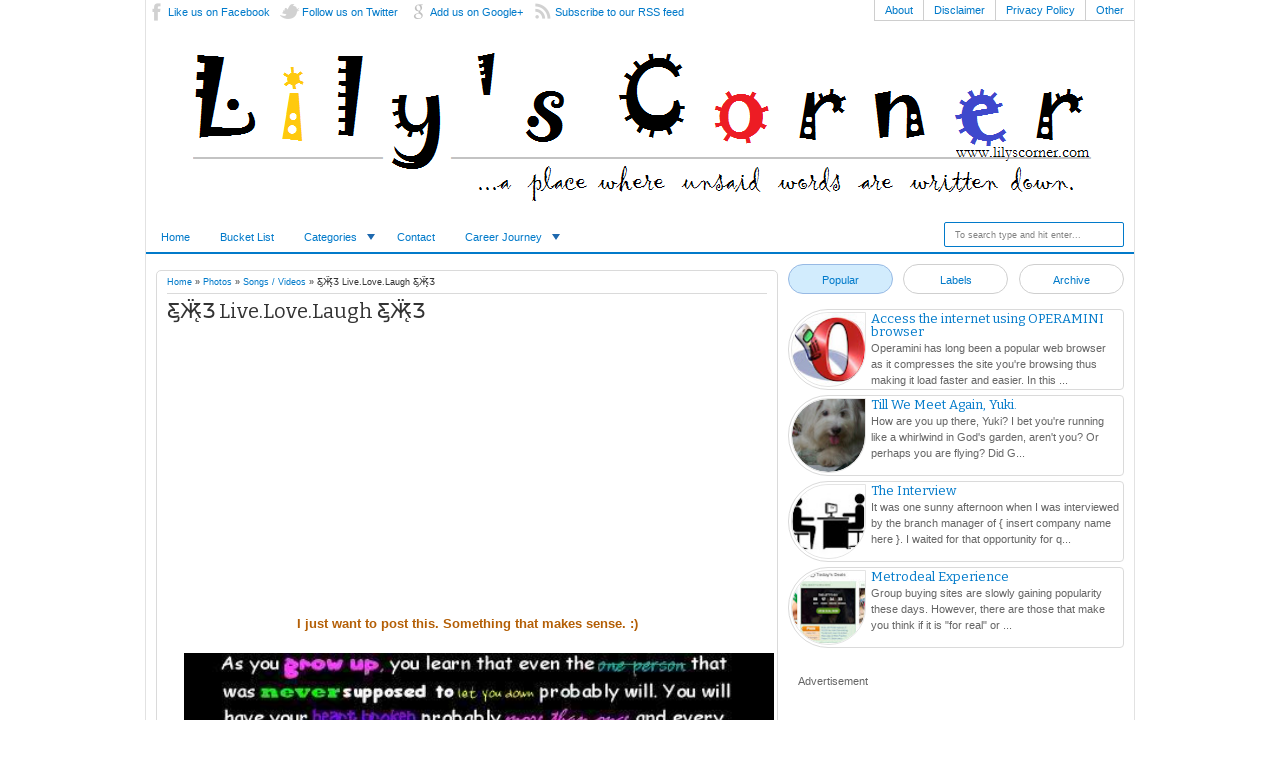

--- FILE ---
content_type: text/html; charset=UTF-8
request_url: http://www.lilyscorner.com/2011/05/livelovelaugh.html
body_size: 39616
content:
<!DOCTYPE html>
<HTML>
<head>
<link href='https://www.blogger.com/static/v1/widgets/2944754296-widget_css_bundle.css' rel='stylesheet' type='text/css'/>
<script async='async' src='//pagead2.googlesyndication.com/pagead/js/adsbygoogle.js'></script>
<script>
     (adsbygoogle = window.adsbygoogle || []).push({
          google_ad_client: "ca-pub-7312895941350693",
          enable_page_level_ads: true
     });
</script>
<script async='async' crossorigin='anonymous' src='https://pagead2.googlesyndication.com/pagead/js/adsbygoogle.js?client=ca-pub-7312895941350693'></script>
<meta content='205369322840119' property='fb:pages'/>
<meta content='text/html; charset=UTF-8' http-equiv='Content-Type'/>
<meta content='blogger' name='generator'/>
<link href='http://www.lilyscorner.com/favicon.ico' rel='icon' type='image/x-icon'/>
<link href='http://www.lilyscorner.com/2011/05/livelovelaugh.html' rel='canonical'/>
<link rel="alternate" type="application/atom+xml" title="&#9829; lily&#39;s corner &#9829; - Atom" href="http://www.lilyscorner.com/feeds/posts/default" />
<link rel="alternate" type="application/rss+xml" title="&#9829; lily&#39;s corner &#9829; - RSS" href="http://www.lilyscorner.com/feeds/posts/default?alt=rss" />
<link rel="service.post" type="application/atom+xml" title="&#9829; lily&#39;s corner &#9829; - Atom" href="https://www.blogger.com/feeds/1391200041574908989/posts/default" />

<link rel="alternate" type="application/atom+xml" title="&#9829; lily&#39;s corner &#9829; - Atom" href="http://www.lilyscorner.com/feeds/4944036756052598924/comments/default" />
<!--Can't find substitution for tag [blog.ieCssRetrofitLinks]-->
<link href='https://blogger.googleusercontent.com/img/b/R29vZ2xl/AVvXsEjLF7kCzhSZAM1paZfAitmZn_8ME7pwa3UfD1sfguLyhpfL-cbu9lyIQ4xSF2wh64JAZPCZZGQZxOw6niXpaN5FEInJhsGVO1esIDS_XymlxQrma6rrCJCwWrOqSU8SZbfoeSeT6MASRw/s640/usercp_about31.jpg' rel='image_src'/>
<meta content='http://www.lilyscorner.com/2011/05/livelovelaugh.html' property='og:url'/>
<meta content='Ƹ̵̡Ӝ̵̨̄Ʒ Live.Love.Laugh Ƹ̵̡Ӝ̵̨̄Ʒ' property='og:title'/>
<meta content='I just want to post this. Something that makes sense. :)   Also, I want to share this song by LADY ANTEBELLUM entitled I WAS HERE.  [just hi...' property='og:description'/>
<meta content='https://blogger.googleusercontent.com/img/b/R29vZ2xl/AVvXsEjLF7kCzhSZAM1paZfAitmZn_8ME7pwa3UfD1sfguLyhpfL-cbu9lyIQ4xSF2wh64JAZPCZZGQZxOw6niXpaN5FEInJhsGVO1esIDS_XymlxQrma6rrCJCwWrOqSU8SZbfoeSeT6MASRw/w1200-h630-p-k-no-nu/usercp_about31.jpg' property='og:image'/>
<meta content='width=device-width, initial-scale=1, maximum-scale=1' name='viewport'/>
<title>Ƹ&#821;&#801;Ӝ&#821;&#808;&#772;Ʒ Live.Love.Laugh Ƹ&#821;&#801;Ӝ&#821;&#808;&#772;Ʒ - &#9829; lily's corner &#9829;</title>
<!-- deskripsi dan keyword -->
<meta content='' name='description'/>
<meta content='Your Keywords Here' name='keywords'/>
<link href='http://fonts.googleapis.com/css?family=Bitter%7CBitter%7CDroid+Sans%7CDroid+Sans%7CPT+Sans+Narrow' rel='stylesheet'/>
<style id='page-skin-1' type='text/css'><!--
/*
-----------------------------------------------
Blogger Template Style
Name:     Adsosive
Date:      29 11 2012
Updated by: satankMKR/Makmur
URL1: http://www.ivythemes.com
URL2: http://mkr-site.blogspot.com
----------------------------------------------- */
/* Variable definitions
====================
<Variable name="bgcolor" description="Page Background Color"
type="color" default="#fff">
<Variable name="textcolor" description="Text Color"
type="color" default="#333">
<Variable name="linkcolor" description="Link Color"
type="color" default="#58a">
<Variable name="pagetitlecolor" description="Blog Title Color"
type="color" default="#666">
<Variable name="descriptioncolor" description="Blog Description Color"
type="color" default="#999">
<Variable name="titlecolor" description="Post Title Color"
type="color" default="#c60">
<Variable name="bordercolor" description="Border Color"
type="color" default="#ccc">
<Variable name="sidebarcolor" description="Sidebar Title Color"
type="color" default="#999">
<Variable name="sidebartextcolor" description="Sidebar Text Color"
type="color" default="#666">
<Variable name="visitedlinkcolor" description="Visited Link Color"
type="color" default="#999">
<Variable name="bodyfont" description="Text Font"
type="font" default="normal normal 100% Georgia, Serif">
<Variable name="headerfont" description="Sidebar Title Font"
type="font"
default="normal normal 78% 'Trebuchet MS',Trebuchet,Arial,Verdana,Sans-serif">
<Variable name="pagetitlefont" description="Blog Title Font"
type="font"
default="normal normal 200% Georgia, Serif">
<Variable name="descriptionfont" description="Blog Description Font"
type="font"
default="normal normal 78% 'Trebuchet MS', Trebuchet, Arial, Verdana, Sans-serif">
<Variable name="postfooterfont" description="Post Footer Font"
type="font"
default="normal normal 78% 'Trebuchet MS', Trebuchet, Arial, Verdana, Sans-serif">
<Variable name="startSide" description="Side where text starts in blog language"
type="automatic" default="left">
<Variable name="endSide" description="Side where text ends in blog language"
type="automatic" default="right">
*/
#navbar-iframe, Navbar1 {display:none!important}
header,nav,section,aside,article,footer{display:block}
/* Use this with templates/template-twocol.html */
body,.body-fauxcolumn-outer{background:#fff;margin:0;padding:0;color:#333333;font:x-small Georgia Serif;font-size
/* */:/**/
small;font-size:/**/
small;text-align:center}
*{-moz-box-sizing:border-box;-webkit-box-sizing:border-box;box-sizing:border-box}
a:link{color:#017ACA;text-decoration:none}
a:visited{color:#999999;text-decoration:none}
a:hover{color:#005ACC;text-decoration:none}
a img{border-width:0}
a,.PopularPosts .widget-content ul li,#rcentcomnets li,.Label li,img,#related_posts li{-webkit-transition:all .4s ease-in-out;-moz-transition:all .4s ease-in-out;-o-transition:all .4s ease-in-out;-ms-transition:all .4s ease-in-out;transition:all .4s ease-in-out}
#NoScript{background:none repeat scroll 0% 0% rgb(255,255,255);text-align:center;padding:5px 0;border-top:2px solid #0073B4;border-bottom:2px solid #0073B4;position:absolute;top:0;left:0;width:100%;height:100%;z-index:9999;opacity:0.9}
#NoScript h6{font-size:24px;color:rgb(102,102,102);position:absolute;top:50%;width:100%;text-align:center;margin-left:-30px;margin-top:-18px}
/* Header
-----------------------------------------------
*/
#header-wrapper{margin:0 auto 0;padding:0 0 15px;position:relative}
#header{text-align:center;color:#666666;margin:0}
#header h1,#header p{padding:15px 20px .25em;line-height:1.2em;text-transform:uppercase}
#header h1.title,#header p.title{font-size:260%}
#header a{color:#666666;text-decoration:none}
#header a:hover{color:#666666}
#header .description{margin:0 5px 5px;padding:0 20px 15px;text-transform:uppercase;letter-spacing:.2em;line-height:1.4em;font:normal normal 78% 'Trebuchet MS',Trebuchet,Arial,Verdana,Sans-serif;color:#999999}
#header img{margin-left:auto;margin-right:auto}
/* Navigation
----------------------------------------------- */
#nav{position:relative}
#mobinav,#mobitopnav{display:none}
#navnya{border-bottom:2px solid #017ACA}
#navnya ul{height:30px;margin:0;padding:0}
#navnya li{list-style:none;display:inline-block;zoom:1;margin:0;padding:0;float:left;position:relative}
#navnya li a{display:block;line-height:30px;text-decoration:none;color:#017ACA;padding:0 15px}
#navnya ul.submenu{position:absolute;height:auto;width:150px;z-index:2;background-color:white;border:1px solid #017ACA;border-top:0;display:none}
#navnya ul.submenu li{width:100%}
#navnya ul.submenu li:nth-child(even) a{background-color:#E5F7FF}
#navnya ul.submenu a:hover{padding-left:20px}
#navnya a:hover{color:black}
#navnya li.dgnsub{padding-right:10px}
#navnya li.dgnsub::after{content:"";width:0;height:0;border-width:6px 4px;border-style:solid;border-color:#1E69AF transparent transparent transparent;position:absolute;top:12px;right:7px}
#topnavx{height:20px}
#topnav{float:right;border-bottom:1px solid #CECECE}
#topnav ul,#topnav li{padding:0;margin:0;list-style:none}
#topnav li{display:inline-block;float:left;position:relative}
#topnav a{display:block;line-height:20px;padding:0 10px;border-left:1px solid #CECECE}
#topnav ul.subnyax{position:absolute;z-index:2;right:0;width:140px;border:1px solid #CECECE;border-top:0;top:19px;background:white;display:none}
#topnav ul.subnyax a{border-left:0}
#topnav ul.subnyax li{width:100%}
#navnya ul.submenu.hidden,#topnav ul.subnyax.hidden{display:block;-khtml-opacity:0;-moz-opacity:0;opacity:0;visibility:hidden}
#navnya li:hover ul.submenu.hidden,#topnav li:hover ul.subnyax.hidden{-khtml-opacity:1;-moz-opacity:1;opacity:1;visibility:visible}
/* Outer-Wrapper
----------------------------------------------- */
#outer-wrapper {
width:990px;
margin:0 auto;
padding:0;
text-align:left;
font:normal normal 11px Verdana, Geneva, sans-serif;
border-left: 1px solid #E2E2E2;
border-right: 1px solid #E2E2E2;
}
#main-wrapper{width:65%;padding:0;float:left;word-wrap:break-word;/* fix for long text breaking sidebar float in IE */
overflow:hidden;/* fix for long non-text content breaking IE sidebar float */}
#sidebar-wrapper{width:35%;float:right;word-wrap:break-word;/* fix for long text breaking sidebar float in IE */
overflow:hidden;/* fix for long non-text content breaking IE sidebar float */}
#sidebar-wrapper h2{padding:5px 10px;margin:0 0 8px;font-size:160%;color:#017ACA;border-bottom:1px solid #017ACA}
#sidebar-wrapper .widget-content{padding:0;margin:0 10px 10px}
/* Headings
----------------------------------------------- */
h1,h2,h3,h4,h5,h6,.PopularPosts .item-title,#rcentcomnets .ketkomt a,#related_posts strong,.ikonz-social span,#header p{font-weight:normal;font-family:"Bitter",arial,sans-serif;margin:0}
/* Posts
-----------------------------------------------
*/
.date-header{margin:1.5em 0 .5em;display:none}
.post{margin:.5em 0 1.5em;padding-bottom:1.5em}
.post h1,.post h2{margin:.25em 0 0;padding:0 0 4px;font-size:140%;font-weight:normal;line-height:1.4em}
.post h1 a,.post h1 a:visited,.post h1 strong,.post h2 a,.post h2 a:visited,.post h2 strong{display:block;text-decoration:none;font-weight:normal}
.post-body{margin:0 0 .75em;line-height:1.6em;font-size:12px}
.post-body blockquote{line-height:1.3em}
.post-footer{position:absolute;left:-9999px;margin:.75em 0;color:#999999;letter-spacing:.1em;line-height:1.4em}
.comment-link{margin-left:.6em}
.tr-caption-container img{border:none;padding:0}
.post blockquote{font-family:Georgia,serif;font-size:15px;font-style:italic;margin:0.25em 0;padding:0.25em 40px;line-height:1.45;position:relative}
.post blockquote::before{display:block;content:"\201C";font-size:70px;position:absolute;left:0;top:-20px}
.post blockquote p{margin:.75em 0}
/* Comments
----------------------------------------------- */
#comments h4{margin:0;line-height:1.4em;font-size:160%}
#comments-block{margin:1em 0 1.5em;line-height:1.6em}
#comments-block .comment-author{margin:.5em 0}
#comments-block .comment-body{margin:.25em 0 0}
#comments-block .comment-footer{margin:-.25em 0 2em;line-height:1.4em;text-transform:uppercase;letter-spacing:.1em}
#comments-block .comment-body p{margin:0 0 .75em}
.deleted-comment{font-style:italic;color:gray}
.comments .avatar-image-container{width:50px;height:50px;max-width:50px;max-height:50px;padding:1px;border:1px solid #E4E4E4;border-radius:9999px 0 9999px 9999px}
.comments .avatar-image-container img{width:100%;height:100%;max-width:100%;border-radius:9999px 0 9999px 9999px}
.comments .inline-thread .avatar-image-container{width:40px;height:40px}
.comments .comment-block{margin-left:58px}
.comments .comments-content .comment,.comments .comments-content .comment:first-child,.comments .comments-content .comment:last-child{padding:2px;margin:5px 0;border:1px solid #DADADA;border-radius:26px 8px 8px 8px}
.comments .comments-content .inline-thread .comment,.comments .comments-content .inline-thread .comment:first-child,.comments .comments-content .inline-thread .comment:last-child{border:0}
.comments .inline-thread .comment-block{margin-left:45px;padding:2px 4px;border:1px solid #DADADA;border-radius:0 8px 8px}
.comment-form{max-width:100%}
#blog-pager-newer-link{float:left}
#blog-pager-older-link{float:right}
#blog-pager{text-align:center}
.feed-links{display:none}
/* Sidebar Content
----------------------------------------------- */
.sidebar{color:#666666;line-height:1.5em}
.sidebar ul{list-style:none;margin:0 0 0;padding:0 0 0}
.sidebar li{margin:0;padding-top:0;padding-right:0;padding-bottom:.25em;padding-left:15px;line-height:1.5em}
.sidebar .widget,.main .widget{margin:0;padding:0}
.main .Blog{border-bottom-width:0}
/* Profile
----------------------------------------------- */
.profile-img{float:left;margin-top:0;margin-right:5px;margin-bottom:5px;margin-left:0;padding:4px}
.profile-data{margin:0;text-transform:uppercase;letter-spacing:.1em;color:#999999;font-weight:bold;line-height:1.6em}
.profile-datablock{margin:.5em 0 .5em}
.profile-textblock{margin:0.5em 0;line-height:1.6em}
.profile-link{letter-spacing:.1em}
/* Footer
----------------------------------------------- */
#footer{width:auto;clear:both;margin:0 auto;padding:2%;color:white;letter-spacing:.1em;text-align:center;display:block}
img{max-width:100%;height:auto;width:auto\9}
ul#tebslect,ul#tebslect li{list-style:none;margin:0;padding:0}
ul#tebslect li{display:inline-block;width:31.3%;float:left;text-align:center}
ul#tebslect li.tab2{margin:0 3%}
ul#tebslect a{display:block;height:30px;line-height:30px;border-radius:9999px;border:1px solid #CFCFCF}
ul#tebslect li.selected a,ul#tebslect a:hover{background:#D2ECFD;border:1px solid #97B9E4}
#bungkusside{margin-top:10px}
.Label li{padding:4px 6px 4px 8px;display:inline-block;border:1px solid #DADADA;float:left;margin:0 2px 4px 0;border-radius:9999px 0 9999px 9999px}
.sidebar .widget{overflow:hidden;margin-bottom:20px}
img:hover{-khtml-opacity:0.5;-moz-opacity:0.5;opacity:0.5}
#slider-recentpost{position:relative}
.arrow{position:absolute;display:block;top:60px;background-image:url(https://blogger.googleusercontent.com/img/b/R29vZ2xl/AVvXsEg1v0IpvShXOzvllQ_9ygjO55RjaOdxlMPwiq3Ns_C8jFj9YJ83n99_O_jBYPCMMov2FaONeT_CPva2kPMVic_-ARgrD47M7fgLp4VNLhlh2Wg5ZPH3LKcc5gGjRpZunhuLVEbR61vacPQ/s40/navx.png);background-repeat:no-repeat;background-position:0 50%;width:20px;height:30px;text-indent:-9999px}
.arrow.back{background-position:0 50%;left:10px}
.arrow.forward{background-position:100% 50%;right:10px}
::selection{background:#1195C9;color:#fff;text-shadow:none}
::-moz-selection{background:#1195C9;color:#fff;text-shadow:none}
a#top{cursor:pointer;position:fixed!important;position:absolute;bottom:-40px;right:10px;z-index:999;background-color:white;border:1px solid #639ACC;border-bottom:0;border-radius:5px 5px 0 0;width:50px;line-height:60px;height:40px;overflow:hidden}
a#top::after{content:"";width:0;height:0;border-width:10px 15px;border-style:solid;border-color:transparent transparent #639ACC transparent;position:absolute;top:0;left:9px}
#header h1.title,#header p.title{margin:5px 5px 0}
#midside{padding-right:10px}
#copyrightx{font-size:10px;text-align:center;padding-top:8px;border-top:1px solid #E2E2E2}
/* Scroll box by BloggerSentral.com START */
#BlogArchive1 .widget-content {
height: 200px;
overflow: auto;
}
/* Scroll box END */
/* three column footer CSS Start by BloggerSentral.com */
#new-footer-wrapper {background: #E1E2B8; margin: 0 auto;width:98%; padding: 0 10px  10px 0;}
#column1-wrapper, #column2-wrapper, #column3-wrapper { float: left; display:inline-block; width: 33%;padding: 0px 0px 0px 0px; text-align: left; word-wrap: break-word; overflow: hidden;}
.new-footer h2 { margin: 0px 0px 0px 0px; padding: 4px 10px 4px 10px; text-align: left; color: #222222; background: #C1C298; font-weight: bold;font-size: 0.9em;}
.new-footer .widget { margin: 10px 0 0 10px; border: 1px solid #F1F5CA; background: #F7FCDF;}
.new-footer .widget-content { padding: 0px 5px 5px 5px; }
.new-footer ul { list-style-type:square; margin-left:15px; }
/* three column footer CSS End by BloggerSentral.com */
--></style>
<style type='text/css'>
#main-wrapper{width:65%;padding:10px}
#sidebar-wrapper{width:35%;padding:10px 0}
.post-body h1{font-size:180%}
.post-body h2{font-size:160%}
.post-body h3{font-size:140%}
.post-body h4{font-size:130%}
.post-body h5{font-size:120%}
.post-body h6{font-size:110%}
#colorbox,#cboxOverlay,#cboxWrapper{position:absolute;top:0;left:0;z-index:9999;overflow:hidden}
#cboxOverlay{position:fixed;width:100%;height:100%}
#cboxMiddleLeft,#cboxBottomLeft{clear:left}
#cboxContent{position:relative}
#cboxLoadedContent{overflow:auto}
#cboxTitle{margin:0}
#cboxLoadingOverlay,#cboxLoadingGraphic{position:absolute;top:0;left:0;width:100%;height:100%}
#cboxPrevious,#cboxNext,#cboxClose,#cboxSlideshow{cursor:pointer}
.cboxPhoto{float:left;margin:auto;border:0;display:block;max-width:none}
.cboxIframe{width:100%;height:100%;display:block;border:0}
#colorbox,#cboxContent,#cboxLoadedContent{box-sizing:content-box}
#cboxOverlay{background:#000}
#colorbox{}
#cboxTopLeft{width:14px;height:14px;background:url(https://blogger.googleusercontent.com/img/b/R29vZ2xl/AVvXsEgK0R7BTWbw6dNiJuGxZBKbmb6Aw29szSz7oM_ISESU68uDeK6wJ_iZUew2_b4ljQO8tkIrWOelJ0qo9JI7FVXRZ0obSYAK7G3PkPBKHUdSI9uelKppQOaZ08QDCqzWYVpHhkvzk7poDDw/s1600/controls.png) no-repeat 0 0}
#cboxTopCenter{height:14px;background:url(https://blogger.googleusercontent.com/img/b/R29vZ2xl/AVvXsEgWISc_TE8mHxdedPgJYQ6_IYS9xRG3iIM8iUE85nIxD2rqhYlWUSLj9K1LQClbxl7QB8LXegBu9Bjgf9exn1qPmyHFfR_qGFtCt13A81pzvn84W1phqmDYWLaLLsuWc3gEWV9_ej_c87o/s1600/border.png) repeat-x top left}
#cboxTopRight{width:14px;height:14px;background:url(https://blogger.googleusercontent.com/img/b/R29vZ2xl/AVvXsEgK0R7BTWbw6dNiJuGxZBKbmb6Aw29szSz7oM_ISESU68uDeK6wJ_iZUew2_b4ljQO8tkIrWOelJ0qo9JI7FVXRZ0obSYAK7G3PkPBKHUdSI9uelKppQOaZ08QDCqzWYVpHhkvzk7poDDw/s1600/controls.png) no-repeat -36px 0}
#cboxBottomLeft{width:14px;height:43px;background:url(https://blogger.googleusercontent.com/img/b/R29vZ2xl/AVvXsEgK0R7BTWbw6dNiJuGxZBKbmb6Aw29szSz7oM_ISESU68uDeK6wJ_iZUew2_b4ljQO8tkIrWOelJ0qo9JI7FVXRZ0obSYAK7G3PkPBKHUdSI9uelKppQOaZ08QDCqzWYVpHhkvzk7poDDw/s1600/controls.png) no-repeat 0 -32px}
#cboxBottomCenter{height:43px;background:url(https://blogger.googleusercontent.com/img/b/R29vZ2xl/AVvXsEgWISc_TE8mHxdedPgJYQ6_IYS9xRG3iIM8iUE85nIxD2rqhYlWUSLj9K1LQClbxl7QB8LXegBu9Bjgf9exn1qPmyHFfR_qGFtCt13A81pzvn84W1phqmDYWLaLLsuWc3gEWV9_ej_c87o/s1600/border.png) repeat-x bottom left}
#cboxBottomRight{width:14px;height:43px;background:url(https://blogger.googleusercontent.com/img/b/R29vZ2xl/AVvXsEgK0R7BTWbw6dNiJuGxZBKbmb6Aw29szSz7oM_ISESU68uDeK6wJ_iZUew2_b4ljQO8tkIrWOelJ0qo9JI7FVXRZ0obSYAK7G3PkPBKHUdSI9uelKppQOaZ08QDCqzWYVpHhkvzk7poDDw/s1600/controls.png) no-repeat -36px -32px}
#cboxMiddleLeft{width:14px;background:url(https://blogger.googleusercontent.com/img/b/R29vZ2xl/AVvXsEgK0R7BTWbw6dNiJuGxZBKbmb6Aw29szSz7oM_ISESU68uDeK6wJ_iZUew2_b4ljQO8tkIrWOelJ0qo9JI7FVXRZ0obSYAK7G3PkPBKHUdSI9uelKppQOaZ08QDCqzWYVpHhkvzk7poDDw/s1600/controls.png) repeat-y -175px 0}
#cboxMiddleRight{width:14px;background:url(https://blogger.googleusercontent.com/img/b/R29vZ2xl/AVvXsEgK0R7BTWbw6dNiJuGxZBKbmb6Aw29szSz7oM_ISESU68uDeK6wJ_iZUew2_b4ljQO8tkIrWOelJ0qo9JI7FVXRZ0obSYAK7G3PkPBKHUdSI9uelKppQOaZ08QDCqzWYVpHhkvzk7poDDw/s1600/controls.png) repeat-y -211px 0}
#cboxContent{background:#fff;overflow:visible}
.cboxIframe{background:#fff}
#cboxError{padding:50px;border:1px solid #ccc}
#cboxLoadedContent{margin-bottom:5px}
#cboxLoadingOverlay{background:url(https://blogger.googleusercontent.com/img/b/R29vZ2xl/AVvXsEhaAOgyAE0REKWux-LjcwbiR_crsXf_zAPPM_h8NNQVpitrKd4JT_sQTRyky0fmYyMm_TXb8Oq6BQ40hWvQHSR64w23rkuxtcDYdIktGZnclJTweJu2iUsdjR-g6GY8-S-147iUo9Wp0Mk/s1600/loading_background.png) no-repeat center center}
#cboxLoadingGraphic{background:url(https://blogger.googleusercontent.com/img/b/R29vZ2xl/AVvXsEgvqHIj7ErPe8dgXNUgqwE2jfXx20EYP67iPM8DNmqb282hfAlnR7vCk9aGSLQ9-bUsAAGN-KvQNAu9Rl2jSAg78zaGmS9zkBci-LfzygFnMLZCuPLZaNOR5SpkqNKAtDPjCgDYS_uIS_g/s1600/loading.gif) no-repeat center center}
#cboxTitle{position:absolute;bottom:-25px;left:0;text-align:center;width:100%;font-weight:bold;color:#7C7C7C}
#cboxCurrent{position:absolute;bottom:-25px;left:58px;font-weight:bold;color:#7C7C7C}
#cboxPrevious,#cboxNext,#cboxClose,#cboxSlideshow{position:absolute;bottom:-29px;background:url(https://blogger.googleusercontent.com/img/b/R29vZ2xl/AVvXsEgK0R7BTWbw6dNiJuGxZBKbmb6Aw29szSz7oM_ISESU68uDeK6wJ_iZUew2_b4ljQO8tkIrWOelJ0qo9JI7FVXRZ0obSYAK7G3PkPBKHUdSI9uelKppQOaZ08QDCqzWYVpHhkvzk7poDDw/s1600/controls.png) no-repeat 0 0;width:23px;height:23px;text-indent:-9999px}
#cboxPrevious{left:0;background-position:-51px -25px}
#cboxPrevious:hover{background-position:-51px 0}
#cboxNext{left:27px;background-position:-75px -25px}
#cboxNext:hover{background-position:-75px 0}
#cboxClose{right:0;background-position:-100px -25px}
#cboxClose:hover{background-position:-100px 0}
.cboxSlideshow_on #cboxSlideshow{background-position:-125px 0;right:27px}
.cboxSlideshow_on #cboxSlideshow:hover{background-position:-150px 0}
.cboxSlideshow_off #cboxSlideshow{background-position:-150px -25px;right:27px}
.cboxSlideshow_off #cboxSlideshow:hover{background-position:-125px 0}
span.loadingrc{background-image:url(https://blogger.googleusercontent.com/img/b/R29vZ2xl/AVvXsEhCettsdbUTGXhrLR4CXihPS2_loVALZeO-j71YChVB_qMGtFiVq5uogCJrse3Uemhf-g2rVWlq00LWhAP9xGSO67uI8V04DIpu_dc0xCM2P5KiaY1DHVMMfAEby3cDgZ-x_Nj7Gbg7uIU/s1600/download.gif);background-repeat:no-repeat;background-position:50% 50%;text-indent:-9999px;display:block;width:100px;height:100px;margin:0 auto}
#rcentpost{width:900px;height:150px;overflow:hidden;margin:15px auto 10px}
#rcentpost ul{width:9999px}
#rcentpost ul,#rcentpost li{list-style:none;padding:0;margin:0;overflow:hidden}
#rcentpost li{width:150px;display:inline-block;float:left;height:150px}
.thumbp{width:100px;height:100px;margin:0 auto;border-radius:9999px;overflow:hidden;border:1px solid #E4E4E4}
.titlexp{text-align:center;position:relative;margin-top:5px}
.titlexp h4{font-size:120%;max-height:45px;overflow:hidden}
.thumbp img{display:block;width:100%;height:100%;border-radius:9999px}
.datex{font-size:9px}
.datex .dt,.datex .cm{position:absolute;top:-30px;left:12px;display:block;background:#EFFAFF;background-color:rgba(239,250,255,0.73);border:1px solid #B1D1EB;padding:2px 4px}
.datex .cm{display:none}
#midside h2{position:absolute;left:-9999px}
#sidebar-wrapper .widget-content.widget-content.popular-posts,#tab2-comments .widget-content{margin:0}
.PopularPosts .widget-content ul li,#rcentcomnets li{overflow:hidden;height:81px;margin:5px 0;padding:2px;border:1px solid #DADADA;border-radius:9999px 1000px 1000px 9999px}
.PopularPosts .widget-content ul li:hover,#rcentcomnets li:hover,.Label li:hover,#related_posts li:hover{background:#F7FCFF}
.PopularPosts .item-thumbnail,#rcentcomnets .kmtimg{margin:0 5px 0 0;float:left;height:75px;width:75px;overflow:hidden;border-radius:9999px 0 9999px 9999px;border:1px solid #E4E4E4}
.PopularPosts .item-thumbnail a,#rcentcomnets .kmtimg a{display:block}
.PopularPosts img,#rcentcomnets .kmtimg img{padding:0;width:100%;height:100%;border-radius:9999px 0 9999px 9999px}
.PopularPosts .item-title,#rcentcomnets .ketkomt{padding:0 0 2px;font-size:13px;line-height:13px;overflow:hidden;max-height:28px}
#rcentcomnets .ketkomt span{font-size:10px;margin-left:8px}
#leftnav{position:absolute;right:10px;top:0}
#search-form-feed{padding:0;width:180px;position:relative;height:25px}
#feed-q-input{display:block;width:100%;height:25px;border:1px solid #017ACA;color:#838383;margin:0;font-size:9px;padding-left:10px;-moz-border-radius:2px;-webkit-border-radius:2px;border-radius:2px;float:left;background:white}
#feed-q-input:focus{color:#333;outline:none}
#search-result-container{width:300px;height:500px;overflow:auto;position:absolute;z-index:9999;padding:10px;right:0;margin:0;top:42px;display:none;font-size:11px;background:white;text-transform:none;-webkit-box-shadow:0 1px 3px rgba(0,0,0,0.25);-khtml-box-shadow:0 1px 3px rgba(0,0,0,0.25);-moz-box-shadow:0 1px 3px rgba(0,0,0,0.25);-o-box-shadow:0 1px 3px rgba(0,0,0,0.25);box-shadow:0 1px 3px rgba(0,0,0,0.25)}
#search-result-container li{margin:0;padding:7px 8px;list-style:none;overflow:hidden;word-wrap:break-word;font:normal normal 10px Verdana,Geneva,sans-serif;color:#141414;background-color:white;text-transform:none}
#search-result-container li a{text-decoration:none;font-weight:bold;font-size:11px;display:block;line-height:12px;text-shadow:none;border:none;background-image:none;padding:0;font-weight:bold;text-transform:capitalize}
#search-result-container li:last-child{border-bottom:0}
#search-result-container li:nth-child(even){background-color:#F0F0F0}
#search-result-container mark{background-color:black;color:white}
#search-result-container h4{margin:0 0 10px;font:normal bold 12px 'Trebuchet MS',Arial,Sans-Serif;color:black}
#search-result-container ol{border:1px dotted #B8B8B8;margin:0 0 10px;padding:0 0;overflow:hidden}
#search-result-container li img{display:block;float:left;margin:0 5px 1px 0;background-color:whiteSmoke;padding:0}
#search-result-loader{top:100%;position:absolute;z-index:999;width:60px;color:#535353;padding:3px 5px;margin:0;overflow:hidden;font:normal bold 10px Arial,Sans-Serif;display:none;text-transform:capitalize}
#rightnav{float:left}
a.soicon{display:inline-block;float:left;margin-right:10px;height:24px;line-height:24px;padding-left:22px;background-image:url(https://blogger.googleusercontent.com/img/b/R29vZ2xl/AVvXsEgQzdjvtCeglpuVQa8nBAlyz3GJ1sv7cof9ww5IzUjTfK_TzD2eon1sFAq08aWNhsOTw5kc_jLqq2VABPoAHAs23Y-HQ-o-39Bq_9_iCeTziciImhLairX0NPNWKYtIIKZ5i9muhqB2XRYS/s1600/socialicons.png);background-position:0 -6px;background-repeat:no-repeat;-webkit-transition:color .4s ease-in-out;-moz-transition:color .4s ease-in-out;-o-transition:color .4s ease-in-out;-ms-transition:color .4s ease-in-out;transition:color .4s ease-in-out}
a.facebookx{background-position:0 -6px}
a.facebookx:hover{background-position:0 -150px}
a.twitterx{background-position:0 -79px}
a.twitterx:hover{background-position:0 -223px}
a.googlex{background-position:0 -43px}
a.googlex:hover{background-position:0 -187px}
a.rssx{background-position:0 -115px}
a.rssx:hover{background-position:0 -259px}
@media only screen and (min-width:768px) and (max-width:989px){
  #outer-wrapper{width:754px}
  #rcentpost{width:600px}
  .arrow.forward{right:30px}
  .arrow.back{left:30px}
}
@media only screen and (max-width:767px){
  #outer-wrapper{width:445px}
  #main-wrapper,#sidebar-wrapper{width:100%;padding:10px 8px;float:none}
  #mobinav,#mobitopnav{display:block}
  #topnav,#navnya{display:none}
  .post-body{font-size:11px}
  #rcentpost{width:300px}
  .arrow.forward{right:30px}
  .arrow.back{left:30px}
  #rightnav{float:left;margin:0 auto}
  #header h1.title,#header p.title{font-size:200%}
  #topnavx{height:auto}
  #mobitopnav ul,#mobitopnav li,#mobinav ul,#mobinav li{padding:0;margin:0;list-style:none}
  .navixmobitop{display:block;background:#E0E0E0;padding:6px 10px;width:70px;margin:0 0 0 auto;position:relative;cursor:pointer}
  .navixmobitop::after{content:"";width:0;height:0;border-width:5px;border-style:solid;border-color:#838383 transparent transparent transparent;position:absolute;top:9px;right:9px}
  #mobitopnav li{margin:3px 0}
  #mobitopnav >ul{padding:0 5px;display:none}
  #mobitopnav a{display:block;line-height:22px;padding:0 15px;background-color:whiteSmoke;border:1px solid #E9E9E9;border-radius:2px}
  #mobitopnav ul.subnyax a{padding-left:25px;background-color:#FCFCFC}
  #mobitopnav a:hover,#mobitopnav ul.subnyax a:hover{background-color:#BFE0F3;border:1px solid #84B8E0}
  .navixmobi{display:block;width:70px;padding:7px 10px;background-color:#0F88D6;font-weight:bold;color:white;cursor:pointer;position:relative}
  .navixmobi::after{content:"";width:0;height:0;border-width:5px;border-style:solid;border-color:white transparent transparent transparent;position:absolute;top:12px;right:9px}
  #mobinav a{line-height:25px;padding:0 15px;display:block;border:1px solid #8BB8E2;border-radius:3px;background-color:#FAFAFA}
  #mobinav >ul{padding:5px;display:none}
  #mobinav li{margin:2px 0}
  #mobinav ul.submenu a{padding-left:25px;background-color:white}
  #mobinav a:hover,#mobinav ul.submenu a:hover{background-color:#BFE0F3}
  #midside{padding-right:0}
  #copyrightx{font-size:8px}
}
@media only screen and (max-width:479px){
  #outer-wrapper{width:315px}
  .arrow.forward{right:10px}
  .arrow.back{left:10px}
  .arrow{top:10px}
  a.soicon{padding-left:0;text-indent:-9999px;width:24px}
}
</style>
<style type='text/css'>
.post{border:1px solid #DADADA;padding:0 10px 20px;border-radius:5px;position:relative}
.breadcrumbs{border-bottom:1px solid #DADADA;padding:6px 0;font-size:9px}
.post h1.post-title{font-size:180%;margin-bottom:5px}
ul#social-ikonzs li{float:left;position:relative;list-style:none}
#social-ikonzs a{width:19px;height:20px;display:block;margin:0 3px;background-image:url(https://blogger.googleusercontent.com/img/b/R29vZ2xl/AVvXsEjb81NP0RyoJOKeGrMl7_qCw26-3Hrfv-cqUXvlh-c0nQE8AfXMzd1AemGoljg9MNMiJUpl_Qx07R-uVseVV-m_nMPSuWQPZaRUwS165aFusYFm20l9kuYOQpwUOlDSnGDohyphenhyphenNX1wi3WlQ/h20/sprite+images.png);background-position:0 0;background-repeat:no-repeat}
ul#social-ikonzs li.facebookx a{background-position:-19px 0}
ul#social-ikonzs li.twitterx a{background-position:-116px 0}
ul#social-ikonzs li.googlex a{background-position:-39px 0}
ul#social-ikonzs li.stumbleuponx a{background-position:-97px 0}
ul#social-ikonzs li.diggx a{background-position:0 0}
ul#social-ikonzs li.deliciousx a{background-position:-136px 0}
ul#social-ikonzs li.linkedinx a{background-position:-58px 0}
ul#social-ikonzs li.redditx a{background-position:-78px 0}
ul#social-ikonzs li.technoratix a{background-position:-155px 0}
#social-ikonzs strong{display:block;width:auto;padding:4px 7px;position:absolute;background-color:#6D6D6D;color:white;left:200%;bottom:40px;-webkit-transition:all 0.3s ease 0s;-o-transition:all 0.3s ease 0s;transition:all 0.3s ease 0s;-moz-transition:all 0.3s ease 0s;-khtml-opacity:0;-moz-opacity:0;opacity:0;visibility:hidden}
#social-ikonzs li:hover strong{left:20%;-khtml-opacity:1;-moz-opacity:1;opacity:1;visibility:visible}
.ikonz-social{height:32px;position:absolute;bottom:0;left:0}
.ikonz-social span{float:left;font-size:150%;padding:0 5px;line-height:32px;height:32px;margin-right:5px}
ul#social-ikonzs{float:left;margin:7px 0 0;padding:0}
.pager-isi a,.pager-isi .linkgrey{width:50%;display:block;float:left;padding:10px 0;font-size:120%}
.pager-isi h6{color:#575757;font-size:105%;font-weight:bold}
a.blog-pager-newer-link{background-image:url(https://blogger.googleusercontent.com/img/b/R29vZ2xl/AVvXsEgNJHORqHWI3t_AiA7K9d4_EmZDcMTGiHac5mSmXeujDdgzOFHMYLRpGrPWkUM3syR0TkNvcxjrl_4jQMeqGD-IanI08X09kZ-5OA2HUV-hFACCQnDyix4l7DGL777jgvYQeQddTgRWtao/s1600/small-left.png);background-repeat:no-repeat;background-position:2% center;padding-left:3.5%;text-align:left}
a.blog-pager-older-link{background-image:url(https://blogger.googleusercontent.com/img/b/R29vZ2xl/AVvXsEjwpPHjetMUDtxedwS7_LvEfo1i212Nn4HGkgY9EGNqI2XPSdGKa0HOHS9KD0duTkNJE-oRRtR1CE281NPKhtfPyEsnMcawlIrCoXNtz9_H5dz-he0Usrpav2l7Mspim0YD7Nqx__74Edw/s1600/small-right.png);background-repeat:no-repeat;background-position:98% center;padding-right:3.5%;text-align:right}
.pager-isi .linkgrey.left{padding-left:3.5%;text-align:left}
.pager-isi .linkgrey.right{padding-right:3.5%;text-align:right}
.post-body{margin:0 5px 15px}
#related_posts{overflow:hidden;border:1px solid #DADADA;padding:0 5px 5px;border-radius:5px}
#related_posts h4{padding:5px 0;text-align:center;font-size:160%;border-bottom:1px solid #DADADA}
#related_posts ul,#related_posts li{padding:0;margin:0;list-style:none}
#related_posts li{width:48%;display:inline-block;float:left;overflow:hidden;height:81px;margin:2px 1%;padding:2px;border:1px solid #DADADA;border-radius:9999px 1000px 1000px 9999px}
#related_posts span{margin:0 5px 0 0;float:left;height:75px;width:75px;overflow:hidden;border-radius:9999px 0 9999px 9999px;border:1px solid #E4E4E4;display:block}
#related_posts img{padding:0;width:100%;height:100%;border-radius:9999px 0 9999px 9999px}
#related_posts strong{line-height:1.6em;font-size:130%}
#related_posts span.loadingrc{width:80px;height:80px;margin:0 auto;float:none;border:0}
@media only screen and (min-width:768px) and (max-width:989px){
  #related_posts strong{line-height:1.4em}
}
@media only screen and (max-width:767px){
  #related_posts strong{line-height:1.4em}
}
@media only screen and (max-width:479px){
  .pager-isi a,.pager-isi .linkgrey{width:100%}
  a.blog-pager-older-link{padding-right:20px}
  a.blog-pager-newer-link{padding-left:20px}
  #related_posts li{width:100%;margin:2px 0}
}
</style>
<script src='https://ajax.googleapis.com/ajax/libs/jquery/1.8.2/jquery.min.js' type='text/javascript'></script>
<script src='http://ajax.googleapis.com/ajax/libs/jqueryui/1.8.23/jquery-ui.min.js' type='text/javascript'></script>
<script type='text/javascript'>
//<![CDATA[
(function(a){a.fn.hoverTimeout=function(c,e,b,d){return this.each(function(){var f=null,g=a(this);g.hover(function(){clearTimeout(f);f=setTimeout(function(){e.call(g)},c)},function(){clearTimeout(f);f=setTimeout(function(){d.call(g)},b)})})}})(jQuery);
//]]>
</script>
<script type='text/javascript'>
//<![CDATA[
// ColorBox v1.3.20 - jQuery lightbox plugin
// (c) 2012 Jack Moore - jacklmoore.com
// License: http://www.opensource.org/licenses/mit-license.php
(function(e,t,n){function G(n,r,i){var o=t.createElement(n);return r&&(o.id=s+r),i&&(o.style.cssText=i),e(o)}function Y(e){var t=T.length,n=(U+e)%t;return n<0?t+n:n}function Z(e,t){return Math.round((/%/.test(e)?(t==="x"?N.width():N.height())/100:1)*parseInt(e,10))}function et(e){return B.photo||/\.(gif|png|jp(e|g|eg)|bmp|ico)((#|\?).*)?$/i.test(e)}function tt(){var t,n=e.data(R,i);n==null?(B=e.extend({},r),console&&console.log&&console.log("Error: cboxElement missing settings object")):B=e.extend({},n);for(t in B)e.isFunction(B[t])&&t.slice(0,2)!=="on"&&(B[t]=B[t].call(R));B.rel=B.rel||R.rel||"nofollow",B.href=B.href||e(R).attr("href"),B.title=B.title||R.title,typeof B.href=="string"&&(B.href=e.trim(B.href))}function nt(t,n){e.event.trigger(t),n&&n.call(R)}function rt(){var e,t=s+"Slideshow_",n="click."+s,r,i,o;B.slideshow&&T[1]?(r=function(){M.text(B.slideshowStop).unbind(n).bind(f,function(){if(B.loop||T[U+1])e=setTimeout(J.next,B.slideshowSpeed)}).bind(a,function(){clearTimeout(e)}).one(n+" "+l,i),g.removeClass(t+"off").addClass(t+"on"),e=setTimeout(J.next,B.slideshowSpeed)},i=function(){clearTimeout(e),M.text(B.slideshowStart).unbind([f,a,l,n].join(" ")).one(n,function(){J.next(),r()}),g.removeClass(t+"on").addClass(t+"off")},B.slideshowAuto?r():i()):g.removeClass(t+"off "+t+"on")}function it(t){V||(R=t,tt(),T=e(R),U=0,B.rel!=="nofollow"&&(T=e("."+o).filter(function(){var t=e.data(this,i),n;return t&&(n=t.rel||this.rel),n===B.rel}),U=T.index(R),U===-1&&(T=T.add(R),U=T.length-1)),W||(W=X=!0,g.show(),B.returnFocus&&e(R).blur().one(c,function(){e(this).focus()}),m.css({opacity:+B.opacity,cursor:B.overlayClose?"pointer":"auto"}).show(),B.w=Z(B.initialWidth,"x"),B.h=Z(B.initialHeight,"y"),J.position(),d&&N.bind("resize."+v+" scroll."+v,function(){m.css({width:N.width(),height:N.height(),top:N.scrollTop(),left:N.scrollLeft()})}).trigger("resize."+v),nt(u,B.onOpen),H.add(A).hide(),P.html(B.close).show()),J.load(!0))}function st(){!g&&t.body&&(Q=!1,N=e(n),g=G(K).attr({id:i,"class":p?s+(d?"IE6":"IE"):""}).hide(),m=G(K,"Overlay",d?"position:absolute":"").hide(),y=G(K,"Wrapper"),b=G(K,"Content").append(C=G(K,"LoadedContent","width:0; height:0; overflow:hidden"),L=G(K,"LoadingOverlay").add(G(K,"LoadingGraphic")),A=G(K,"Title"),O=G(K,"Current"),_=G(K,"Next"),D=G(K,"Previous"),M=G(K,"Slideshow").bind(u,rt),P=G(K,"Close")),y.append(G(K).append(G(K,"TopLeft"),w=G(K,"TopCenter"),G(K,"TopRight")),G(K,!1,"clear:left").append(E=G(K,"MiddleLeft"),b,S=G(K,"MiddleRight")),G(K,!1,"clear:left").append(G(K,"BottomLeft"),x=G(K,"BottomCenter"),G(K,"BottomRight"))).find("div div").css({"float":"left"}),k=G(K,!1,"position:absolute; width:9999px; visibility:hidden; display:none"),H=_.add(D).add(O).add(M),e(t.body).append(m,g.append(y,k)))}function ot(){return g?(Q||(Q=!0,j=w.height()+x.height()+b.outerHeight(!0)-b.height(),F=E.width()+S.width()+b.outerWidth(!0)-b.width(),I=C.outerHeight(!0),q=C.outerWidth(!0),g.css({"padding-bottom":j,"padding-right":F}),_.click(function(){J.next()}),D.click(function(){J.prev()}),P.click(function(){J.close()}),m.click(function(){B.overlayClose&&J.close()}),e(t).bind("keydown."+s,function(e){var t=e.keyCode;W&&B.escKey&&t===27&&(e.preventDefault(),J.close()),W&&B.arrowKey&&T[1]&&(t===37?(e.preventDefault(),D.click()):t===39&&(e.preventDefault(),_.click()))}),e("."+o,t).live("click",function(e){e.which>1||e.shiftKey||e.altKey||e.metaKey||(e.preventDefault(),it(this))})),!0):!1}var r={transition:"elastic",speed:300,width:!1,initialWidth:"600",innerWidth:!1,maxWidth:!1,height:!1,initialHeight:"450",innerHeight:!1,maxHeight:!1,scalePhotos:!0,scrolling:!0,inline:!1,html:!1,iframe:!1,fastIframe:!0,photo:!1,href:!1,title:!1,rel:!1,opacity:.9,preloading:!0,current:"image {current} of {total}",previous:"previous",next:"next",close:"close",xhrError:"This content failed to load.",imgError:"This image failed to load.",open:!1,returnFocus:!0,reposition:!0,loop:!0,slideshow:!1,slideshowAuto:!0,slideshowSpeed:2500,slideshowStart:"start slideshow",slideshowStop:"stop slideshow",onOpen:!1,onLoad:!1,onComplete:!1,onCleanup:!1,onClosed:!1,overlayClose:!0,escKey:!0,arrowKey:!0,top:!1,bottom:!1,left:!1,right:!1,fixed:!1,data:undefined},i="colorbox",s="cbox",o=s+"Element",u=s+"_open",a=s+"_load",f=s+"_complete",l=s+"_cleanup",c=s+"_closed",h=s+"_purge",p=!e.support.opacity&&!e.support.style,d=p&&!n.XMLHttpRequest,v=s+"_IE6",m,g,y,b,w,E,S,x,T,N,C,k,L,A,O,M,_,D,P,H,B,j,F,I,q,R,U,z,W,X,V,$,J,K="div",Q;if(e.colorbox)return;e(st),J=e.fn[i]=e[i]=function(t,n){var s=this;t=t||{},st();if(ot()){if(!s[0]){if(s.selector)return s;s=e("<a/>"),t.open=!0}n&&(t.onComplete=n),s.each(function(){e.data(this,i,e.extend({},e.data(this,i)||r,t))}).addClass(o),(e.isFunction(t.open)&&t.open.call(s)||t.open)&&it(s[0])}return s},J.position=function(e,t){function f(e){w[0].style.width=x[0].style.width=b[0].style.width=e.style.width,b[0].style.height=E[0].style.height=S[0].style.height=e.style.height}var n,r=0,i=0,o=g.offset(),u,a;N.unbind("resize."+s),g.css({top:-9e4,left:-9e4}),u=N.scrollTop(),a=N.scrollLeft(),B.fixed&&!d?(o.top-=u,o.left-=a,g.css({position:"fixed"})):(r=u,i=a,g.css({position:"absolute"})),B.right!==!1?i+=Math.max(N.width()-B.w-q-F-Z(B.right,"x"),0):B.left!==!1?i+=Z(B.left,"x"):i+=Math.round(Math.max(N.width()-B.w-q-F,0)/2),B.bottom!==!1?r+=Math.max(N.height()-B.h-I-j-Z(B.bottom,"y"),0):B.top!==!1?r+=Z(B.top,"y"):r+=Math.round(Math.max(N.height()-B.h-I-j,0)/2),g.css({top:o.top,left:o.left}),e=g.width()===B.w+q&&g.height()===B.h+I?0:e||0,y[0].style.width=y[0].style.height="9999px",n={width:B.w+q,height:B.h+I,top:r,left:i},e===0&&g.css(n),g.dequeue().animate(n,{duration:e,complete:function(){f(this),X=!1,y[0].style.width=B.w+q+F+"px",y[0].style.height=B.h+I+j+"px",B.reposition&&setTimeout(function(){N.bind("resize."+s,J.position)},1),t&&t()},step:function(){f(this)}})},J.resize=function(e){W&&(e=e||{},e.width&&(B.w=Z(e.width,"x")-q-F),e.innerWidth&&(B.w=Z(e.innerWidth,"x")),C.css({width:B.w}),e.height&&(B.h=Z(e.height,"y")-I-j),e.innerHeight&&(B.h=Z(e.innerHeight,"y")),!e.innerHeight&&!e.height&&(C.css({height:"auto"}),B.h=C.height()),C.css({height:B.h}),J.position(B.transition==="none"?0:B.speed))},J.prep=function(t){function o(){return B.w=B.w||C.width(),B.w=B.mw&&B.mw<B.w?B.mw:B.w,B.w}function u(){return B.h=B.h||C.height(),B.h=B.mh&&B.mh<B.h?B.mh:B.h,B.h}if(!W)return;var n,r=B.transition==="none"?0:B.speed;C.remove(),C=G(K,"LoadedContent").append(t),C.hide().appendTo(k.show()).css({width:o(),overflow:B.scrolling?"auto":"hidden"}).css({height:u()}).prependTo(b),k.hide(),e(z).css({"float":"none"}),d&&e("select").not(g.find("select")).filter(function(){return this.style.visibility!=="hidden"}).css({visibility:"hidden"}).one(l,function(){this.style.visibility="inherit"}),n=function(){function y(){p&&g[0].style.removeAttribute("filter")}var t,n,o=T.length,u,a="frameBorder",l="allowTransparency",c,d,v,m;if(!W)return;c=function(){clearTimeout($),L.hide(),nt(f,B.onComplete)},p&&z&&C.fadeIn(100),A.html(B.title).add(C).show();if(o>1){typeof B.current=="string"&&O.html(B.current.replace("{current}",U+1).replace("{total}",o)).show(),_[B.loop||U<o-1?"show":"hide"]().html(B.next),D[B.loop||U?"show":"hide"]().html(B.previous),B.slideshow&&M.show();if(B.preloading){t=[Y(-1),Y(1)];while(n=T[t.pop()])m=e.data(n,i),m&&m.href?(d=m.href,e.isFunction(d)&&(d=d.call(n))):d=n.href,et(d)&&(v=new Image,v.src=d)}}else H.hide();B.iframe?(u=G("iframe")[0],a in u&&(u[a]=0),l in u&&(u[l]="true"),u.name=s+ +(new Date),B.fastIframe?c():e(u).one("load",c),u.src=B.href,B.scrolling||(u.scrolling="no"),e(u).addClass(s+"Iframe").appendTo(C).one(h,function(){u.src="//about:blank"})):c(),B.transition==="fade"?g.fadeTo(r,1,y):y()},B.transition==="fade"?g.fadeTo(r,0,function(){J.position(0,n)}):J.position(r,n)},J.load=function(t){var n,r,i=J.prep;X=!0,z=!1,R=T[U],t||tt(),nt(h),nt(a,B.onLoad),B.h=B.height?Z(B.height,"y")-I-j:B.innerHeight&&Z(B.innerHeight,"y"),B.w=B.width?Z(B.width,"x")-q-F:B.innerWidth&&Z(B.innerWidth,"x"),B.mw=B.w,B.mh=B.h,B.maxWidth&&(B.mw=Z(B.maxWidth,"x")-q-F,B.mw=B.w&&B.w<B.mw?B.w:B.mw),B.maxHeight&&(B.mh=Z(B.maxHeight,"y")-I-j,B.mh=B.h&&B.h<B.mh?B.h:B.mh),n=B.href,$=setTimeout(function(){L.show()},100),B.inline?(G(K).hide().insertBefore(e(n)[0]).one(h,function(){e(this).replaceWith(C.children())}),i(e(n))):B.iframe?i(" "):B.html?i(B.html):et(n)?(e(z=new Image).addClass(s+"Photo").error(function(){B.title=!1,i(G(K,"Error").html(B.imgError))}).load(function(){var e;z.onload=null,B.scalePhotos&&(r=function(){z.height-=z.height*e,z.width-=z.width*e},B.mw&&z.width>B.mw&&(e=(z.width-B.mw)/z.width,r()),B.mh&&z.height>B.mh&&(e=(z.height-B.mh)/z.height,r())),B.h&&(z.style.marginTop=Math.max(B.h-z.height,0)/2+"px"),T[1]&&(B.loop||T[U+1])&&(z.style.cursor="pointer",z.onclick=function(){J.next()}),p&&(z.style.msInterpolationMode="bicubic"),setTimeout(function(){i(z)},1)}),setTimeout(function(){z.src=n},1)):n&&k.load(n,B.data,function(t,n,r){i(n==="error"?G(K,"Error").html(B.xhrError):e(this).contents())})},J.next=function(){!X&&T[1]&&(B.loop||T[U+1])&&(U=Y(1),J.load())},J.prev=function(){!X&&T[1]&&(B.loop||U)&&(U=Y(-1),J.load())},J.close=function(){W&&!V&&(V=!0,W=!1,nt(l,B.onCleanup),N.unbind("."+s+" ."+v),m.fadeTo(200,0),g.stop().fadeTo(300,0,function(){g.add(m).css({opacity:1,cursor:"auto"}).hide(),nt(h),C.remove(),setTimeout(function(){V=!1,nt(c,B.onClosed)},1)}))},J.remove=function(){e([]).add(g).add(m).remove(),g=null,e("."+o).removeData(i).removeClass(o).die()},J.element=function(){return e(R)},J.settings=r})(jQuery,document,this);
//]]>
</script>
<script type='text/javascript'>
//<![CDATA[
/* 	Related Posts Widget for Google Blogger v2.0
	Blog : http://www.moretechtips.net
	Project: http://code.google.com/p/blogger-related-posts
	Copyright 2009 [Mike@moretechtips.net] 
	Licensed under the Apache License, Version 2.0 
	(the "License"); you may not use this file except in compliance with the License. 
	You may obtain a copy of the License at http://www.apache.org/licenses/LICENSE-2.0 
*/
(function(c){c.fn.relatedPostsWidget=function(s){if(!this.size())return this;s=c.extend({},c.fn.relatedPostsWidget.defaults,s);return this.each(function(){var k=c(this),z=0,g=null,p=null,t=0,q=0,l=-1,n=-1,u=-1,r=null,v=0,w=null,A="",b=s,F=function(){if(!((l+1)*b.show_n>=q&&!b.animate_loop))if(!v){c("li",g).eq(n).fadeOut(b.exit_time,B);b.show_n>1&&c("li",g).slice(n+1,u).fadeOut(b.exit_time)}},B=function(){if(g.parent().size()){l++;if(l*b.show_n>=q)l=0;n=l*b.show_n;u=(l+1)*b.show_n;c("li",g).eq(n).animate(r,
b.enter_time,"linear",C);b.show_n>1&&c("li",g).slice(n+1,u).animate(r,b.enter_time)}},C=function(){w&&clearTimeout(w);w=setTimeout(F,b.stay_time)},G=function(){r={};r[b.animate]="show";g.bind("mouseenter",function(){v=1}).bind("mouseleave",function(){v=0;C()});B()},x=function(){if(!(t||!g)){b.loading_class&&g.removeClass(b.loading_class);b.max_posts&&b.tags.length&&c("li:gt("+(b.max_posts-1)+")",g).remove();q=c("li",g).size();b.tags.length&&b.timeout&&b.max_posts&&c("img",g).each(function(){var d=
c(this);d.attr("rel")&&d.attr("src",d.attr("rel"))});if(b.show_n==0)c("li",g).show();else q&&G();t=1}},E=function(d){if(!t){z++;if(d.feed.entry){if(!g){k.html("");if(b.tags.length==0)b.recent_title&&c("<h4>"+b.recent_title+"</h4>").appendTo(k);else b.related_title&&c("<h4>"+b.related_title+"</h4>").appendTo(k);g=c('<ul class="rpw '+b.loading_class+'"></ul>').appendTo(k)}for(var i=0,o=d.feed.entry.length;i<o;i++){var e=d.feed.entry[i],h;a:{var f=0;for(h=e.link.length;f<h;f++)if(e.link[f].rel=="alternate"){h=
e.link[f].href;break a}h=""}f=e.title.$t;e=e.media$thumbnail?e.media$thumbnail.url:b.thumb_default;if(h!=A||b.tags.length==0)a:{var j=h,m=f,H=e;if(b.tags.length>0){e=c("li",g);f=0;for(var I=e.length;f<I;f++){var y=c("a",e.eq(f));h=D(y);if(y.attr("href")==j){j=y;m=++h;j.attr("score",m);b.post_score_class&&j.attr("class",b.post_score_class+m);for(j=f-1;j>=0;j--){m=c("a",e.eq(j));if(D(m)>h){f-j>1&&e.eq(j).after(e.eq(f));break a}}f>0&&e.eq(0).before(e.eq(f));break a}}}e=j;f=m;h=H;if(b.thumb_size!="s72-c")h=
h.replace("/s72-c/","/"+b.thumb_size+"/");j=b.tags.length&&b.timeout&&b.max_posts?"rel":"src";g.append('<li style="display:none"><a title="' + f +'" href="'+e+'">'+(b.thumbs&&h?"<span><img "+j+'="'+h+'" title="'+(b.titles?"":f)+'" border="0"/></span>':"")+(b.titles?"<strong>"+f+"</strong>":"")+"</a></li>")}}}if(z>=b.tags.length){p&&clearTimeout(p);x()}}},D=function(d){d=parseInt(d.attr("score"));return d>0?d:1},J=function(){if(!b.tags){b.tags=[];c('a[rel="tag"]:lt('+b.max_tags+")").each(function(){var e=c.trim(c(this).text().replace(/\n/g,
""));if(c.inArray(e,b.tags)==-1)b.tags[b.tags.length]=e})}var d=b.blog_url+"/feeds/posts/summary/";if(b.tags.length==0){if(b.timeout)p=setTimeout(x,b.timeout);c.ajax({url:d,data:{"max-results":b.max_posts,alt:"json-in-script"},success:E,dataType:"jsonp",cache:true})}else{if(b.timeout)p=setTimeout(x,b.timeout*b.tags.length);for(var i=0,o=b.tags.length;i<o;i++)c.ajax({url:d,data:{category:b.tags[i],"max-results":b.posts_per_tag,alt:"json-in-script"},success:E,dataType:"jsonp",cache:true})}};(function(){var d=
k.attr("data-options");if(!d){var i=k.html().replace(/\n|\r\n/g,"");if(i)if((i=i.match(/<!--\s*(\{.+\});?\s*--\>/))&&i.length==2)d=i[1]}if(d){if(d.indexOf("{")<0)d="{"+d+"}";try{b=eval("("+d+")")}catch(o){a.html('<b style="color:red">'+o+"</b>");return null}b=c.extend({},c.fn.relatedPostsWidget.defaults,b)}if(b.post_page_only?location.pathname.match(/^\/\d{4}\/\d\d\/[\w\-\_]+\.html/):true){A=location.protocol+"//"+location.host+location.pathname+(b.url_querystring?location.search:"");J()}})()})};
c.fn.relatedPostsWidget.defaults={blog_url:"",max_posts:5,max_tags:5,posts_per_tag:5,tags:false,loading_class:"rpw-loading",related_title:"Related Posts",recent_title:"Recent Posts",post_score_class:"",post_page_only:0,thumb_default:"",thumb_size:"s72-c",thumbs:1,titles:1,url_querystring:0,timeout:1500,show_n:0,stay_time:5E3,enter_time:200,exit_time:200,animate:"opacity",animate_loop:1}})(jQuery);

jQuery(document).ready(function(){
jQuery("#related_posts").relatedPostsWidget({
related_title: "Related Posts",
thumb_size: "s80-c",
max_posts: 10,
thumb_default: "https://blogger.googleusercontent.com/img/b/R29vZ2xl/AVvXsEjaQHHInVZ5Hzc3XaOik0ZKwWFRK5q9kPh_J5C4wnSiWVmEyh0bvt9o9CKwR1nKbbr9oZQ-6IzkW4_SfAfgx-VhcD5jAwn1iHqk5nN4_nqmmZ7F4Ifr-l9-llve0RupVDJbodTkd-HorA/s1600/LC+img.png"
})
});
//]]>
</script>
<link href='https://www.blogger.com/dyn-css/authorization.css?targetBlogID=1391200041574908989&amp;zx=87272de6-eb71-47ef-960c-c7a78906fc0e' media='none' onload='if(media!=&#39;all&#39;)media=&#39;all&#39;' rel='stylesheet'/><noscript><link href='https://www.blogger.com/dyn-css/authorization.css?targetBlogID=1391200041574908989&amp;zx=87272de6-eb71-47ef-960c-c7a78906fc0e' rel='stylesheet'/></noscript>
<meta name='google-adsense-platform-account' content='ca-host-pub-1556223355139109'/>
<meta name='google-adsense-platform-domain' content='blogspot.com'/>

<!-- data-ad-client=ca-pub-7312895941350693 -->

</head>
<body>
<div id='outer-wrapper'>
<header id='header-wrapper'>
<nav id='topnavx'>
<div id='rightnav'>
<a class='soicon facebookx ' href='https://www.facebook.com/Lilys.Corner24' rel='nofollow' title='Facebook'>Like us on Facebook</a>
<a class='soicon twitterx ' href='https://twitter.com/iamwaterLiLy' rel='nofollow' title='Twitter'>Follow us on Twitter</a>
<a class='soicon googlex ' href='https://plus.google.com/110179557729230083701' rel='nofollow' title='Google+'>Add us on Google+</a>
<a class='soicon rssx ' href='http://feeds.feedburner.com/lilyscorner' rel='nofollow' title='RSS'>Subscribe to our RSS feed</a>
</div>
<div id='topnav'>
<ul id='isitopnav'>
<li><a href='#'>About</a></li>
<li><a href='http://www.lilyscorner.com/p/disclaimer.html'>Disclaimer</a></li>
<li><a href='#'>Privacy Policy</a></li>
<li class='dgnsubx'><a href='#'>Other</a>
<ul class='subnyax hidden'>
<li><a href='http://www.lilyscorner.com/p/earn-here.html'>Earn $ here!</a></li>
<li><a href='http://www.lilyscorner.com/p/awards.html'>Awards</a></li>
<li><a href='http://www.lilyscorner.com/p/friends.html'>Friends</a></li>
</ul>
</li>
</ul>
</div>
<div id='mobitopnav'>
<span class='navixmobitop' title='Menu'>Menu</span>
</div>
</nav>
<div class='header section' id='header'><div class='widget Header' data-version='1' id='Header1'>
<div id='header-inner'>
<a href='http://www.lilyscorner.com/' style='display: block'>
<img alt='♥ lily&#39;s corner ♥' height='183px; ' id='Header1_headerimg' src='https://blogger.googleusercontent.com/img/b/R29vZ2xl/AVvXsEj6ICDj2edESAtCiuxj8_WjS9d6Oj5ICI5pi-Lr9dKofza4-OCj9soK7_rOlTdDfdKJu7DMjlMFLDfQB9elZSP0bndWSu1WPqkqnri7kFraugvypTfx7FtHy4fUi_pmSLZR7tGu9saq6g/s1600/LC+new.png' style='display: block' width='979px; '/>
</a>
</div>
</div></div>
</header>
<nav id='nav'>
<div id='navnya'>
<ul id='isinya'>
<li><a href='http://www.lilyscorner.com/'>Home</a></li>
<li><a href='http://www.lilyscorner.com/p/1.html'>Bucket List</a></li>
<li class='dgnsub'><a href='#'>Categories</a>
<ul class='submenu hidden'>
<li><a href='http://www.lilyscorner.com/search/label/personal'>Personal</a></li>
<li><a href='http://www.lilyscorner.com/search/label/Health'>Health</a></li>
<li><a href='http://www.lilyscorner.com/search/label/How%20To'>Tutorials</a></li>
<li><a href='http://www.lilyscorner.com/search/label/Review'>Reviews</a></li>
</ul>
</li>
<li><a href='http://www.lilyscorner.com/p/contact-me.html'>Contact</a></li>
<li class='dgnsub'><a href='#'>Career Journey</a>
<ul class='submenu hidden'>
<li><a href='http://www.lilyscorner.com/search/label/RNheals'>RNheals</a></li>
<li><a href='http://www.lilyscorner.com/search/label/Philhealth%20CARES'>Philhealth CARES</a></li>
<li><a href='http://www.lilyscorner.com/search/label/Nurse%20Deployment%20Project'>Nurse Deployment Project</a></li>
</ul>
</li>
</ul>
</div>
<div id='mobinav'>
<span class='navixmobi' title='Menu'>Menu</span>
</div>
<div id='leftnav'>
<div id='search-form-feed'>
<form action='/search' onsubmit='return updateScript();'>
<input id='feed-q-input' name='q' onblur='if (this.value == "") {this.value = "To search type and hit enter...";}' onfocus='if (this.value == "To search type and hit enter...") {this.value = "";}' onkeyup='resetField();' type='text' value='To search type and hit enter...'/>
</form>
<div id='search-result-container'></div>
<div id='search-result-loader'>Searching...</div>
</div></div>
<script type='text/javascript'>
//<![CDATA[
$("#navnya li ul, #topnav li ul").removeClass("hidden");$("#navnya li, #topnav li").hoverTimeout(100,function(){$("ul",this).filter(":not(:animated)").slideDown(600,"easeOutBounce")},500,function(){$("ul",this).slideUp(800,"easeInExpo")});$("ul#isinya").clone().appendTo("#mobinav");$("ul#isitopnav").clone().appendTo("#mobitopnav");$(".navixmobi").toggle(function(){$(this).addClass("active");$("#mobinav ul#isinya").slideDown()},function(){$(this).removeClass("active");$("#mobinav ul#isinya").slideUp()});$(".navixmobitop").toggle(function(){$(this).addClass("active");$("#mobitopnav ul#isitopnav").slideDown()},function(){$(this).removeClass("active");$("#mobitopnav ul#isitopnav").slideUp()});
//]]>
</script>
</nav>
<div id='content-wrapper'>
<div id='main-wrapper'>
<div class='main section' id='main'><div class='widget Navbar' data-version='1' id='Navbar1'><script type="text/javascript">
    function setAttributeOnload(object, attribute, val) {
      if(window.addEventListener) {
        window.addEventListener('load',
          function(){ object[attribute] = val; }, false);
      } else {
        window.attachEvent('onload', function(){ object[attribute] = val; });
      }
    }
  </script>
<div id="navbar-iframe-container"></div>
<script type="text/javascript" src="https://apis.google.com/js/platform.js"></script>
<script type="text/javascript">
      gapi.load("gapi.iframes:gapi.iframes.style.bubble", function() {
        if (gapi.iframes && gapi.iframes.getContext) {
          gapi.iframes.getContext().openChild({
              url: 'https://www.blogger.com/navbar/1391200041574908989?po\x3d4944036756052598924\x26origin\x3dhttp://www.lilyscorner.com',
              where: document.getElementById("navbar-iframe-container"),
              id: "navbar-iframe"
          });
        }
      });
    </script><script type="text/javascript">
(function() {
var script = document.createElement('script');
script.type = 'text/javascript';
script.src = '//pagead2.googlesyndication.com/pagead/js/google_top_exp.js';
var head = document.getElementsByTagName('head')[0];
if (head) {
head.appendChild(script);
}})();
</script>
</div><div class='widget Blog' data-version='1' id='Blog1'>
<div class='blog-posts hfeed'>
<!--Can't find substitution for tag [defaultAdStart]-->

          <div class="date-outer">
        

          <div class="date-posts">
        
<div class='post-outer'>
<article class='post hentry'>
<a name='4944036756052598924'></a>
<div class='breadcrumbs' xmlns:v='http://rdf.data-vocabulary.org/#'>
<span typeof='v:Breadcrumb'><a class='bhome' href='http://www.lilyscorner.com/' property='v:title' rel='v:url'>Home</a></span>
&#187;
<span typeof='v:Breadcrumb'>
<a href='http://www.lilyscorner.com/search/label/Photos' property='v:title' rel='v:url'>Photos</a></span>
 &#187; 
<span typeof='v:Breadcrumb'>
<a href='http://www.lilyscorner.com/search/label/Songs%20%2F%20Videos' property='v:title' rel='v:url'>Songs / Videos</a></span>

&#187; <span>Ƹ&#821;&#801;Ӝ&#821;&#808;&#772;Ʒ Live.Love.Laugh Ƹ&#821;&#801;Ӝ&#821;&#808;&#772;Ʒ</span>
</div>
<h1 class='post-title entry-title'>
Ƹ&#821;&#801;Ӝ&#821;&#808;&#772;Ʒ Live.Love.Laugh Ƹ&#821;&#801;Ӝ&#821;&#808;&#772;Ʒ
</h1>
<div class='post-header'>
<div class='post-header-line-1'></div>
</div>
<div class='post-body entry-content' id='post-body-4944036756052598924'>

<script async src="//pagead2.googlesyndication.com/pagead/js/adsbygoogle.js"></script>
<!-- LC Responsive below title -->
<ins class="adsbygoogle"
     style="display:block"
     data-ad-client="ca-pub-7312895941350693"
     data-ad-slot="3558250199"
     data-ad-format="rectangle"></ins>
<script>
(adsbygoogle = window.adsbygoogle || []).push({});
</script>
<div style="color: #b45f06; font-family: &quot;Trebuchet MS&quot;,sans-serif; text-align: center;"><b><span style="font-size: small;">I just want to post this. Something that makes sense. :)</span></b></div><div style="color: #b45f06; font-family: &quot;Trebuchet MS&quot;,sans-serif; text-align: center;"><b><br />
</b></div><div class="separator" style="clear: both; color: #b45f06; font-family: &quot;Trebuchet MS&quot;,sans-serif; text-align: center;"><b><a href="https://blogger.googleusercontent.com/img/b/R29vZ2xl/AVvXsEjLF7kCzhSZAM1paZfAitmZn_8ME7pwa3UfD1sfguLyhpfL-cbu9lyIQ4xSF2wh64JAZPCZZGQZxOw6niXpaN5FEInJhsGVO1esIDS_XymlxQrma6rrCJCwWrOqSU8SZbfoeSeT6MASRw/s1600/usercp_about31.jpg" imageanchor="1" style="margin-left: 1em; margin-right: 1em;"><img border="0" height="384" src="https://blogger.googleusercontent.com/img/b/R29vZ2xl/AVvXsEjLF7kCzhSZAM1paZfAitmZn_8ME7pwa3UfD1sfguLyhpfL-cbu9lyIQ4xSF2wh64JAZPCZZGQZxOw6niXpaN5FEInJhsGVO1esIDS_XymlxQrma6rrCJCwWrOqSU8SZbfoeSeT6MASRw/s640/usercp_about31.jpg" width="640" /></a></b></div><div style="color: #b45f06; font-family: &quot;Trebuchet MS&quot;,sans-serif; text-align: center;"><b><br />
</b></div><div style="color: #b45f06; font-family: &quot;Trebuchet MS&quot;,sans-serif; text-align: center;"><b>Also, I want to share this song by LADY ANTEBELLUM entitled I WAS HERE.</b><br />
[just hit play if you want to listen, okayyy?] </div><br />
<br />
<br />
<center style="color: blue; font-family: &quot;Trebuchet MS&quot;,sans-serif;"><embed allowscriptaccess="always" height="67" src="http://static.4shared.com/flash/player.swf?file=http://dc141.4shared.com/img/272608300/76e2e50d/dlink__2Fdownload_2F5ejt13q5_3Ftsid_3D20110528-042248-1a0bf6f0/preview.mp3&amp;image=http://www.mp3-codes.com/pl4.jpg&amp;repeat=always&amp;autostart=false" width="440"></embed><b><br />
I Was Here - Lady Antebellum Mp3<br />
<a href="http://www.mp3-codes.com/"><small>Mp3-Codes.com</small></a></b>  </center><br />
<div style="color: #b45f06; font-family: &quot;Trebuchet MS&quot;,sans-serif; text-align: center;"><b><br />
</b></div><div style="color: #b45f06; font-family: &quot;Trebuchet MS&quot;,sans-serif; text-align: center;"><br />
<div style="color: magenta;"><b>Click to <i><span style="color: blue;">show<span style="color: magenta;">/</span>hide</span></i> lyrics :)</b></div><div id="spoiler" style="display: none;">You will notice me<br />
I&#8217;ll be leaving my mark<br />
Like initials carved in an old oak tree<br />
You wait and see<br />
<br />
Maybe I&#8217;ll write like Twain wrote<br />
Maybe I&#8217;ll paint like Van Gogh<br />
Cure the common cold&#8230; I don&#8217;t know<br />
But I&#8217;m ready to start &#8216;cause I know in my heart<br />
<br />
Chorus: <br />
I wanna do something that matters<br />
Say something different<br />
Something that sets the whole world on its ear<br />
Wanna do something better<br />
With the time I&#8217;ve been given<br />
I wanna try<br />
To touch a few hearts in this life<br />
And leave nothing less than something that says<br />
I was here<br />
<br />
I will prove you wrong<br />
If you think I&#8217;m all talk<br />
You&#8217;re in for a shock &#8216;cause this dreams too strong<br />
Before too long<br />
<br />
Maybe I&#8217;ll compose symphonies<br />
Maybe I&#8217;ll fight for world peace<br />
&#8216;Cause I know it&#8217;s my destiny<br />
to leave more than a trace of myself in this place<br />
<br />
Repeat chorus<br />
<br />
Bridge: I know that I will do more than just pass through this life<br />
I&#8217;ll leave nothing less than something that says<br />
I was here<br />
<br />
</div><button onclick="if(document.getElementById('spoiler') .style.display=='none') {document.getElementById('spoiler') .style.display=''}else{document.getElementById('spoiler') .style.display='none'}" title="Click to show/hide content" type="button">Show/hide</button><br />
<br />
<div style="color: magenta; font-family: &quot;Trebuchet MS&quot;,sans-serif; text-align: right;"><br />
</div><div style="color: magenta; font-family: &quot;Trebuchet MS&quot;,sans-serif; text-align: right;"><br />
</div><div style="color: magenta; font-family: &quot;Trebuchet MS&quot;,sans-serif; text-align: right;"><span style="font-size: large;"><span style="color: #b45f06;">STAY</span> <span style="color: red;">P</span><span style="color: orange;">O</span><span style="color: yellow;">S</span><span style="color: lime;">i</span><span style="color: blue;">T</span><span style="color: cyan;">I</span><span style="color: purple;">V</span><span style="color: #6fa8dc;">E </span><span style="color: #b45f06;">people!</span> </span></div></div>

<script async src="//pagead2.googlesyndication.com/pagead/js/adsbygoogle.js"></script>
<!-- LC Below Post Responsive -->
<ins class="adsbygoogle"
     style="display:block"
     data-ad-client="ca-pub-7312895941350693"
     data-ad-slot="4778909391"
     data-ad-format="auto"></ins>
<script>
(adsbygoogle = window.adsbygoogle || []).push({});
</script>
<form action='http://feedburner.google.com/fb/a/mailverify' method='post' onsubmit='window.open(&#39;http://feedburner.google.com/fb/a/mailverify?uri=lilyscorner&#39;, &#39;popupwindow&#39;, &#39;scrollbars=yes,width=450,height=150&#39;);return true' style='border:1px solid #ccc;padding:3px;text-align:center;' target='popupwindow'><p>Like our posts? Don't miss out on the latest updates! Subscribe via email:</p><p><input name='email' style='width:140px' type='text'/></p><input name='uri' type='hidden' value='lilyscorner'/><input name='loc' type='hidden' value='en_US'/><input type='submit' value='Subscribe'/><p>Delivered by <a href='http://feedburner.google.com' target='_blank'>FeedBurner</a></p></form>
<center>Related Topics: <script async src="//pagead2.googlesyndication.com/pagead/js/adsbygoogle.js"></script>
<!-- LC link units below title post -->
<ins class="adsbygoogle"
     style="display:inline-block;width:468px;height:15px"
     data-ad-client="ca-pub-7312895941350693"
     data-ad-slot="4075365797"></ins>
<script>
(adsbygoogle = window.adsbygoogle || []).push({});
  </script>
<div style='float:left;padding:5px 5px 5px 0;'>
<iframe allowTransparency='true' frameborder='0' scrolling='no' src='http://www.facebook.com/plugins/like.php?href=http://www.lilyscorner.com/2011/05/livelovelaugh.html&layout=standard&show_faces=false&width=450&action=like&font=verdana&colorscheme=light&height=35' style='border:none; overflow:hidden; width:440px; height:35px;'></iframe>
</div>
</center>
<div style='clear: both;'></div>
</div>
<div class='post-footer'>
<div class='post-footer-line post-footer-line-1'><span class='post-author vcard'>
</span>
<span class='post-timestamp'>
</span>
<span class='post-comment-link'>
</span>
<span class='post-icons'>
</span>
<div class='post-share-buttons goog-inline-block'>
</div>
</div>
<div class='post-footer-line post-footer-line-2'><span class='post-labels'>
Labels:
<a href='http://www.lilyscorner.com/search/label/Photos' rel='tag'>Photos</a>,
<a href='http://www.lilyscorner.com/search/label/Songs%20%2F%20Videos' rel='tag'>Songs / Videos</a>
</span>
</div>
<div class='post-footer-line post-footer-line-3'><span class='post-location'>
</span>
</div>
</div>
<div class='ikonz-social'><span>Share:</span>
<ul class='social-ikonz' id='social-ikonzs'>
<li class='facebookx'>
<a href='http://www.facebook.com/share.php?v=4&src=bm&u=http://www.lilyscorner.com/2011/05/livelovelaugh.html&t=Ƹ̵̡Ӝ̵̨̄Ʒ Live.Love.Laugh Ƹ̵̡Ӝ̵̨̄Ʒ' onclick='window.open(this.href,"sharer","toolbar=0,status=0,width=626,height=436"); return false;' rel='nofollow' title='Share this on Facebook'><strong>Facebook</strong></a>
</li>
<li class='twitterx'>
<a href='http://twitter.com/home?status=Ƹ̵̡Ӝ̵̨̄Ʒ Live.Love.Laugh Ƹ̵̡Ӝ̵̨̄Ʒ -- http://www.lilyscorner.com/2011/05/livelovelaugh.html' rel='nofollow' title='Tweet This!'><strong>Twitter</strong></a>
</li>
<li class='googlex'>
<a href='https://plus.google.com/share?url=http://www.lilyscorner.com/2011/05/livelovelaugh.html' onclick='javascript:window.open(this.href,   "", "menubar=no,toolbar=no,resizable=yes,scrollbars=yes,height=600,width=600");return false;' rel='nofollow' title='Share this on Google+'><strong>Google+</strong></a>
</li>
<li class='stumbleuponx'>
<a href='http://www.stumbleupon.com/submit?url=http://www.lilyscorner.com/2011/05/livelovelaugh.html&title=Ƹ̵̡Ӝ̵̨̄Ʒ Live.Love.Laugh Ƹ̵̡Ӝ̵̨̄Ʒ' rel='nofollow' title='Stumble upon something good? Share it on StumbleUpon'><strong>StumbleUpon</strong></a>
</li>
<li class='diggx'>
<a href='http://digg.com/submit?phase=2&url=http://www.lilyscorner.com/2011/05/livelovelaugh.html&title=Ƹ̵̡Ӝ̵̨̄Ʒ Live.Love.Laugh Ƹ̵̡Ӝ̵̨̄Ʒ' rel='nofollow' title='Digg this!'><strong>Digg</strong></a>
</li>
<li class='deliciousx'>
<a href='http://delicious.com/post?url=http://www.lilyscorner.com/2011/05/livelovelaugh.html&title=Ƹ̵̡Ӝ̵̨̄Ʒ Live.Love.Laugh Ƹ̵̡Ӝ̵̨̄Ʒ' rel='nofollow' title='Share this on del.icio.us'><strong>Delicious</strong></a>
</li>
<li class='linkedinx'>
<a href='http://www.linkedin.com/shareArticle?mini=true&url=http://www.lilyscorner.com/2011/05/livelovelaugh.html&title=Ƹ̵̡Ӝ̵̨̄Ʒ Live.Love.Laugh Ƹ̵̡Ӝ̵̨̄Ʒ&summary=&source=' rel='nofollow' title='Share this on LinkedIn'><strong>LinkedIn</strong></a>
</li>
<li class='redditx'>
<a href='http://reddit.com/submit?url=http://www.lilyscorner.com/2011/05/livelovelaugh.html&title=Ƹ̵̡Ӝ̵̨̄Ʒ Live.Love.Laugh Ƹ̵̡Ӝ̵̨̄Ʒ' rel='nofollow' title='Share this on Reddit'><strong>Reddit</strong></a>
</li>
<li class='technoratix'>
<a href='http://technorati.com/faves?add=http://www.lilyscorner.com/2011/05/livelovelaugh.html' rel='nofollow' title='Share this on Technorati'><strong>Technorati</strong></a>
</li>
</ul>
</div>
</article>
<div class='blog-pager' id='blog-pager'>
<div class='pager-isi'>
<a class='blog-pager-newer-link' href='http://www.lilyscorner.com/2011/06/baby-yuki.html' id='Blog1_blog-pager-newer-link' title='Newer Post'>Newer Post</a>
<a class='blog-pager-older-link' href='http://www.lilyscorner.com/2011/05/positive.html' id='Blog1_blog-pager-older-link' title='Older Post'>Older Post</a>
</div>
</div>
<script type='text/javascript'>
//<![CDATA[
$(document).ready(function () {
    var newerLink = $('a.blog-pager-newer-link').attr('href');
 $('a.blog-pager-newer-link').load(newerLink + ' .post-title:first', function () {
        var newerLinkTitle = $('a.blog-pager-newer-link').text();
  $('a.blog-pager-newer-link').html('<h6>Next</h6><h5>' + newerLinkTitle + '<h5>');
    });
    var olderLink = $('a.blog-pager-older-link').attr('href');
 $('a.blog-pager-older-link').load(olderLink + ' .post-title:first', function () {
        var olderLinkTitle = $('a.blog-pager-older-link').text();
  $('a.blog-pager-older-link').html('<h6>Previous</h6><h5>' + olderLinkTitle + '</h5>');
    });
});
//]]>
</script>
<div id='related_posts'>
<span class='loadingrc'>Loading...</span>
</div>
<div class='comments' id='comments'>
<a name='comments'></a>
<h4>
5
lovely comments Ƹ&#821;&#801;Ӝ&#821;&#808;&#772;Ʒ:
      
</h4>
<div class='comments-content'>
<script async='async' src='' type='text/javascript'></script>
<script type='text/javascript'>
    (function() {
      var items = null;
      var msgs = null;
      var config = {};

// <![CDATA[
      var cursor = null;
      if (items && items.length > 0) {
        cursor = parseInt(items[items.length - 1].timestamp) + 1;
      }

      var bodyFromEntry = function(entry) {
        if (entry.gd$extendedProperty) {
          for (var k in entry.gd$extendedProperty) {
            if (entry.gd$extendedProperty[k].name == 'blogger.contentRemoved') {
              return '<span class="deleted-comment">' + entry.content.$t + '</span>';
            }
          }
        }
        return entry.content.$t;
      }

      var parse = function(data) {
        cursor = null;
        var comments = [];
        if (data && data.feed && data.feed.entry) {
          for (var i = 0, entry; entry = data.feed.entry[i]; i++) {
            var comment = {};
            // comment ID, parsed out of the original id format
            var id = /blog-(\d+).post-(\d+)/.exec(entry.id.$t);
            comment.id = id ? id[2] : null;
            comment.body = bodyFromEntry(entry);
            comment.timestamp = Date.parse(entry.published.$t) + '';
            if (entry.author && entry.author.constructor === Array) {
              var auth = entry.author[0];
              if (auth) {
                comment.author = {
                  name: (auth.name ? auth.name.$t : undefined),
                  profileUrl: (auth.uri ? auth.uri.$t : undefined),
                  avatarUrl: (auth.gd$image ? auth.gd$image.src : undefined)
                };
              }
            }
            if (entry.link) {
              if (entry.link[2]) {
                comment.link = comment.permalink = entry.link[2].href;
              }
              if (entry.link[3]) {
                var pid = /.*comments\/default\/(\d+)\?.*/.exec(entry.link[3].href);
                if (pid && pid[1]) {
                  comment.parentId = pid[1];
                }
              }
            }
            comment.deleteclass = 'item-control blog-admin';
            if (entry.gd$extendedProperty) {
              for (var k in entry.gd$extendedProperty) {
                if (entry.gd$extendedProperty[k].name == 'blogger.itemClass') {
                  comment.deleteclass += ' ' + entry.gd$extendedProperty[k].value;
                } else if (entry.gd$extendedProperty[k].name == 'blogger.displayTime') {
                  comment.displayTime = entry.gd$extendedProperty[k].value;
                }
              }
            }
            comments.push(comment);
          }
        }
        return comments;
      };

      var paginator = function(callback) {
        if (hasMore()) {
          var url = config.feed + '?alt=json&v=2&orderby=published&reverse=false&max-results=50';
          if (cursor) {
            url += '&published-min=' + new Date(cursor).toISOString();
          }
          window.bloggercomments = function(data) {
            var parsed = parse(data);
            cursor = parsed.length < 50 ? null
                : parseInt(parsed[parsed.length - 1].timestamp) + 1
            callback(parsed);
            window.bloggercomments = null;
          }
          url += '&callback=bloggercomments';
          var script = document.createElement('script');
          script.type = 'text/javascript';
          script.src = url;
          document.getElementsByTagName('head')[0].appendChild(script);
        }
      };
      var hasMore = function() {
        return !!cursor;
      };
      var getMeta = function(key, comment) {
        if ('iswriter' == key) {
          var matches = !!comment.author
              && comment.author.name == config.authorName
              && comment.author.profileUrl == config.authorUrl;
          return matches ? 'true' : '';
        } else if ('deletelink' == key) {
          return config.baseUri + '/delete-comment.g?blogID='
               + config.blogId + '&postID=' + comment.id;
        } else if ('deleteclass' == key) {
          return comment.deleteclass;
        }
        return '';
      };

      var replybox = null;
      var replyUrlParts = null;
      var replyParent = undefined;

      var onReply = function(commentId, domId) {
        if (replybox == null) {
          // lazily cache replybox, and adjust to suit this style:
          replybox = document.getElementById('comment-editor');
          if (replybox != null) {
            replybox.height = '250px';
            replybox.style.display = 'block';
            replyUrlParts = replybox.src.split('#');
          }
        }
        if (replybox && (commentId !== replyParent)) {
          document.getElementById(domId).insertBefore(document.getElementById('form-wrapper'), null);
          replybox.src = replyUrlParts[0]
              + (commentId ? '&parentID=' + commentId : '')
              + '#' + replyUrlParts[1];
          replyParent = commentId;
        }
      };

      var hash = (window.location.hash || '#').substring(1);
      var startThread, targetComment;
      if (/^comment-form_/.test(hash)) {
        startThread = hash.substring('comment-form_'.length);
      } else if (/^c[0-9]+$/.test(hash)) {
        targetComment = hash.substring(1);
      }

      // Configure commenting API:
      var configJso = {
        'maxDepth': config.maxThreadDepth
      };
      var provider = {
        'id': config.postId,
        'data': items,
        'loadNext': paginator,
        'hasMore': hasMore,
        'getMeta': getMeta,
        'onReply': onReply,
        'rendered': true,
        'initComment': targetComment,
        'initReplyThread': startThread,
        'config': configJso,
        'messages': msgs
      };

      var render = function() {
        if (window.goog && window.goog.comments) {
          var holder = document.getElementById('comment-holder');
          window.goog.comments.render(holder, provider);
        }
      };

      // render now, or queue to render when library loads:
      if (window.goog && window.goog.comments) {
        render();
      } else {
        window.goog = window.goog || {};
        window.goog.comments = window.goog.comments || {};
        window.goog.comments.loadQueue = window.goog.comments.loadQueue || [];
        window.goog.comments.loadQueue.push(render);
      }
    })();
// ]]>
  </script>
<div id='comment-holder'>
<div class="comment-thread toplevel-thread"><ol id="top-ra"><li class="comment" id="c7075633702419611350"><div class="avatar-image-container"><img src="//www.blogger.com/img/blogger_logo_round_35.png" alt=""/></div><div class="comment-block"><div class="comment-header"><cite class="user"><a href="https://www.blogger.com/profile/05004390491019867360" rel="nofollow">Unknown</a></cite><span class="icon user "></span><span class="datetime secondary-text"><a rel="nofollow" href="http://www.lilyscorner.com/2011/05/livelovelaugh.html?showComment=1306583106563#c7075633702419611350">May 28, 2011 at 7:45&#8239;PM</a></span></div><p class="comment-content">I agree it made sense. :)</p><span class="comment-actions secondary-text"><a class="comment-reply" target="_self" data-comment-id="7075633702419611350">Reply</a><span class="item-control blog-admin blog-admin pid-1064984124"><a target="_self" href="https://www.blogger.com/comment/delete/1391200041574908989/7075633702419611350">Delete</a></span></span></div><div class="comment-replies"><div id="c7075633702419611350-rt" class="comment-thread inline-thread hidden"><span class="thread-toggle thread-expanded"><span class="thread-arrow"></span><span class="thread-count"><a target="_self">Replies</a></span></span><ol id="c7075633702419611350-ra" class="thread-chrome thread-expanded"><div></div><div id="c7075633702419611350-continue" class="continue"><a class="comment-reply" target="_self" data-comment-id="7075633702419611350">Reply</a></div></ol></div></div><div class="comment-replybox-single" id="c7075633702419611350-ce"></div></li><li class="comment" id="c3271380203120743650"><div class="avatar-image-container"><img src="//blogger.googleusercontent.com/img/b/R29vZ2xl/AVvXsEiy3rCC1yrGI3oJhv2XTISKH2Spevt49PchdHuid7iH96_QOsB21a1Vua9m3ZJsRT8181T6a2B6kmuo5LMcWSk27CU9Mfdj_9ogCuM5k5-b_y-zYTyoDMZCLp_ixnFD/s45-c/C360_2014-04-12-19-40-11-528.jpg" alt=""/></div><div class="comment-block"><div class="comment-header"><cite class="user"><a href="https://www.blogger.com/profile/01122135057461862760" rel="nofollow">L.Torres, RN</a></cite><span class="icon user blog-author"></span><span class="datetime secondary-text"><a rel="nofollow" href="http://www.lilyscorner.com/2011/05/livelovelaugh.html?showComment=1306669906125#c3271380203120743650">May 29, 2011 at 7:51&#8239;PM</a></span></div><p class="comment-content">thanks mayen :D</p><span class="comment-actions secondary-text"><a class="comment-reply" target="_self" data-comment-id="3271380203120743650">Reply</a><span class="item-control blog-admin blog-admin pid-1804633839"><a target="_self" href="https://www.blogger.com/comment/delete/1391200041574908989/3271380203120743650">Delete</a></span></span></div><div class="comment-replies"><div id="c3271380203120743650-rt" class="comment-thread inline-thread hidden"><span class="thread-toggle thread-expanded"><span class="thread-arrow"></span><span class="thread-count"><a target="_self">Replies</a></span></span><ol id="c3271380203120743650-ra" class="thread-chrome thread-expanded"><div></div><div id="c3271380203120743650-continue" class="continue"><a class="comment-reply" target="_self" data-comment-id="3271380203120743650">Reply</a></div></ol></div></div><div class="comment-replybox-single" id="c3271380203120743650-ce"></div></li><li class="comment" id="c682043976090502518"><div class="avatar-image-container"><img src="//blogger.googleusercontent.com/img/b/R29vZ2xl/AVvXsEjEa5ciPuhnLWPhYYyfLoWtfxRV_7u2AG9wKz-tAqlH5bGXGjG39SflMO38TVQYuGnaKGcZzGfL-sYKKxs05z0GNlJ8Jh-ziQV0vm_DX_a4Wol0L4sSvrgAL6Kqf_YvrA/s45-c/Photo20090702082217406.jpg" alt=""/></div><div class="comment-block"><div class="comment-header"><cite class="user"><a href="https://www.blogger.com/profile/11960961322713374747" rel="nofollow">Kench Alegado</a></cite><span class="icon user "></span><span class="datetime secondary-text"><a rel="nofollow" href="http://www.lilyscorner.com/2011/05/livelovelaugh.html?showComment=1306687656995#c682043976090502518">May 30, 2011 at 12:47&#8239;AM</a></span></div><p class="comment-content">my sister loved this one..</p><span class="comment-actions secondary-text"><a class="comment-reply" target="_self" data-comment-id="682043976090502518">Reply</a><span class="item-control blog-admin blog-admin pid-776382908"><a target="_self" href="https://www.blogger.com/comment/delete/1391200041574908989/682043976090502518">Delete</a></span></span></div><div class="comment-replies"><div id="c682043976090502518-rt" class="comment-thread inline-thread hidden"><span class="thread-toggle thread-expanded"><span class="thread-arrow"></span><span class="thread-count"><a target="_self">Replies</a></span></span><ol id="c682043976090502518-ra" class="thread-chrome thread-expanded"><div></div><div id="c682043976090502518-continue" class="continue"><a class="comment-reply" target="_self" data-comment-id="682043976090502518">Reply</a></div></ol></div></div><div class="comment-replybox-single" id="c682043976090502518-ce"></div></li><li class="comment" id="c3580863823613503966"><div class="avatar-image-container"><img src="//resources.blogblog.com/img/blank.gif" alt=""/></div><div class="comment-block"><div class="comment-header"><cite class="user"><a href="http://nostalgicparadigms.blogspot.com" rel="nofollow">sayraah</a></cite><span class="icon user "></span><span class="datetime secondary-text"><a rel="nofollow" href="http://www.lilyscorner.com/2011/05/livelovelaugh.html?showComment=1306695322784#c3580863823613503966">May 30, 2011 at 2:55&#8239;AM</a></span></div><p class="comment-content">that was really inspiring and I love the song. :D</p><span class="comment-actions secondary-text"><a class="comment-reply" target="_self" data-comment-id="3580863823613503966">Reply</a><span class="item-control blog-admin blog-admin pid-1433018855"><a target="_self" href="https://www.blogger.com/comment/delete/1391200041574908989/3580863823613503966">Delete</a></span></span></div><div class="comment-replies"><div id="c3580863823613503966-rt" class="comment-thread inline-thread hidden"><span class="thread-toggle thread-expanded"><span class="thread-arrow"></span><span class="thread-count"><a target="_self">Replies</a></span></span><ol id="c3580863823613503966-ra" class="thread-chrome thread-expanded"><div></div><div id="c3580863823613503966-continue" class="continue"><a class="comment-reply" target="_self" data-comment-id="3580863823613503966">Reply</a></div></ol></div></div><div class="comment-replybox-single" id="c3580863823613503966-ce"></div></li><li class="comment" id="c7518487531233571848"><div class="avatar-image-container"><img src="//www.blogger.com/img/blogger_logo_round_35.png" alt=""/></div><div class="comment-block"><div class="comment-header"><cite class="user"><a href="https://www.blogger.com/profile/09741964108386927764" rel="nofollow">Karliebradshaw</a></cite><span class="icon user "></span><span class="datetime secondary-text"><a rel="nofollow" href="http://www.lilyscorner.com/2011/05/livelovelaugh.html?showComment=1307007026332#c7518487531233571848">June 2, 2011 at 5:30&#8239;PM</a></span></div><p class="comment-content">nice post! inspiring!  we owe it up to ourselves to strive to be happy... but sometimes it&#39;s easier said than done.  :(</p><span class="comment-actions secondary-text"><a class="comment-reply" target="_self" data-comment-id="7518487531233571848">Reply</a><span class="item-control blog-admin blog-admin pid-91378267"><a target="_self" href="https://www.blogger.com/comment/delete/1391200041574908989/7518487531233571848">Delete</a></span></span></div><div class="comment-replies"><div id="c7518487531233571848-rt" class="comment-thread inline-thread hidden"><span class="thread-toggle thread-expanded"><span class="thread-arrow"></span><span class="thread-count"><a target="_self">Replies</a></span></span><ol id="c7518487531233571848-ra" class="thread-chrome thread-expanded"><div></div><div id="c7518487531233571848-continue" class="continue"><a class="comment-reply" target="_self" data-comment-id="7518487531233571848">Reply</a></div></ol></div></div><div class="comment-replybox-single" id="c7518487531233571848-ce"></div></li></ol><div id="top-continue" class="continue"><a class="comment-reply" target="_self">Add comment</a></div><div class="comment-replybox-thread" id="top-ce"></div><div class="loadmore hidden" data-post-id="4944036756052598924"><a target="_self">Load more...</a></div></div>
</div>
</div>
<p class='comment-footer'>
<div class='comment-form'>
<a name='comment-form'></a>
<div id='form-wrapper'>
<p>
</p>
<a href='https://www.blogger.com/comment/frame/1391200041574908989?po=4944036756052598924&hl=en&saa=85391&origin=http://www.lilyscorner.com' id='comment-editor-src'></a>
<iframe allowtransparency='true' class='blogger-iframe-colorize blogger-comment-from-post' frameborder='0' height='410' id='comment-editor' name='comment-editor' src='' width='100%'></iframe>
</div>
<!--Can't find substitution for tag [post.friendConnectJs]-->
<script src='https://www.blogger.com/static/v1/jsbin/2830521187-comment_from_post_iframe.js' type='text/javascript'></script>
<script type='text/javascript'>
      BLOG_CMT_createIframe('https://www.blogger.com/rpc_relay.html', '0');
    </script>
</div>
</p>
<div id='backlinks-container'>
<div id='Blog1_backlinks-container'>
</div>
</div>
</div>
</div>

        </div></div>
      
<!--Can't find substitution for tag [adEnd]-->
</div>
<div class='post-feeds'>
<div class='feed-links'>
Subscribe to:
<a class='feed-link' href='http://www.lilyscorner.com/feeds/4944036756052598924/comments/default' target='_blank' type='application/atom+xml'>Post Comments (Atom)</a>
</div>
</div>
</div><div class='widget HTML' data-version='1' id='HTML7'>
<div class='widget-content'>
<script type="text/javascript">
var infolinks_pid = 1034975;
var infolinks_wsid = 0;
</script>
<script type="text/javascript" src="http://resources.infolinks.com/js/infolinks_main.js"></script>
</div>
<div class='clear'></div>
</div></div>
</div>
<aside id='sidebar-wrapper'>
<div id='topside'>
<div class='sidebar no-items section' id='sidebar'></div>
</div>
<div id='midside'>
<div id='tab'>
<div class='tab-widget-menu clear'>
<ul id='tebslect'>
<li class='tab1'><a href='#tab1'>Popular</a></li>
<li class='tab2'><a href='#tab2'>Labels</a></li>
<li class='tab3'><a href='#tab3'>Archive</a></li>
</ul><div class='clear'></div>
</div>
<div id='bungkusside'>
<div class='widget1' id='tab1'>
<div class='sidebar section' id='tab1-popular'><div class='widget PopularPosts' data-version='1' id='PopularPosts1'>
<h2>Popular Posts</h2>
<div class='widget-content popular-posts'>
<div class='wrapper'>
<ul>
<li>
<div class='item-content'>
<div class='item-thumbnail'>
<a href='http://www.lilyscorner.com/2011/01/free-mobile-internet-using-operamini.html' target='_blank' title='Access the internet using OPERAMINI browser'>
<img alt='Access the internet using OPERAMINI browser' height='72' src='https://blogger.googleusercontent.com/img/b/R29vZ2xl/AVvXsEiqHtPs4xeyyMofcUGFYmZKCk5856LMSKKMS7lA1BcTJyF7VgU4lzh4EqxoccmXDqO95cQi_p-dyJgkBPw9fHGwTtyz4ygCBhDF9BpvPo1OBArsSJ7nLVzhnXOcCrDwxw7ujp5p27QPwg/s72-c/images.jpg' width='72'/>
</a>
</div>
<div class='item-title'><a href='http://www.lilyscorner.com/2011/01/free-mobile-internet-using-operamini.html'>Access the internet using OPERAMINI browser</a></div>
<div class='item-snippet'> Operamini has long been a popular web browser as it compresses the site you&#39;re browsing thus making it load faster and easier. In this ...</div>
</div>
<div style='clear: both;'></div>
</li>
<li>
<div class='item-content'>
<div class='item-thumbnail'>
<a href='http://www.lilyscorner.com/2013/01/till-we-meet-again-yuki.html' target='_blank' title='Till We Meet Again, Yuki.'>
<img alt='Till We Meet Again, Yuki.' height='72' src='https://blogger.googleusercontent.com/img/b/R29vZ2xl/AVvXsEjFBFWNjS5QxXPzc0vALNjUI8hpvPYEe9qhiS0BFaM-_Erh1PzdyM9jR4lIXz_N2dpoQ4K6417zZ8W8AnAgPgEO5aQm95XZCcIzY6ZuP8PuMHZu9Q9DWBE9NL95ghFi1bzDbrRS4SI66g/s72-c/Bleh.jpg' width='72'/>
</a>
</div>
<div class='item-title'><a href='http://www.lilyscorner.com/2013/01/till-we-meet-again-yuki.html'>Till We Meet Again, Yuki.</a></div>
<div class='item-snippet'> How are you up there, Yuki? I bet you&#39;re running like a whirlwind in God&#39;s garden, aren&#39;t you? Or perhaps you are flying? Did G...</div>
</div>
<div style='clear: both;'></div>
</li>
<li>
<div class='item-content'>
<div class='item-thumbnail'>
<a href='http://www.lilyscorner.com/2012/03/interview.html' target='_blank' title='The Interview'>
<img alt='The Interview' height='72' src='https://blogger.googleusercontent.com/img/b/R29vZ2xl/AVvXsEgvekZbix-3gaq_FbDhez-0TmMX6W2luae9H6SMrn5hNrfPfg64hSgz9DSR1fi0S0KctrViioQmKqPuDtzkzL3FZa9aS4GRysILrO4isAEdJWOG8GW6cmVar05HzxNDoGDZjvRcoBh6Kw/s72-c/k4316522.jpg' width='72'/>
</a>
</div>
<div class='item-title'><a href='http://www.lilyscorner.com/2012/03/interview.html'>The Interview</a></div>
<div class='item-snippet'>It was one sunny afternoon when I was interviewed by the branch manager of { insert company name here }. I waited for that opportunity for q...</div>
</div>
<div style='clear: both;'></div>
</li>
<li>
<div class='item-content'>
<div class='item-thumbnail'>
<a href='http://www.lilyscorner.com/2012/09/metrodeal-experience.html' target='_blank' title='Metrodeal Experience'>
<img alt='Metrodeal Experience' height='72' src='https://blogger.googleusercontent.com/img/b/R29vZ2xl/AVvXsEjAaT18FMKvN3p6klx5Kz9pw4CSpUTUrv6hoQm9TO8nAXMRHB19mmxwBFaTO5A0NLYcCF5uXM1X4uBaCbNwFu4qmgCi4mFwUajL-rfoReZwNSIuFOfNMH75mUHOHrS4zCejcpKkx1PSTg/s72-c/mdl.jpg' width='72'/>
</a>
</div>
<div class='item-title'><a href='http://www.lilyscorner.com/2012/09/metrodeal-experience.html'>Metrodeal Experience</a></div>
<div class='item-snippet'> Group buying sites are slowly gaining popularity these days. However, there are those that make you think if it is &quot;for real&quot; or ...</div>
</div>
<div style='clear: both;'></div>
</li>
</ul>
</div>
</div>
</div></div>
</div>
<div class='widget1' id='tab2'>
<div class='sidebar section' id='tab2-comments'><div class='widget Label' data-version='1' id='Label1'>
<h2>Labels</h2>
<div class='widget-content cloud-label-widget-content'>
<span class='label-size label-size-2'>
<a dir='ltr' href='http://www.lilyscorner.com/search/label/10%20Day%20Blog%20Challenge'>10 Day Blog Challenge</a>
</span>
<span class='label-size label-size-2'>
<a dir='ltr' href='http://www.lilyscorner.com/search/label/Awards'>Awards</a>
</span>
<span class='label-size label-size-2'>
<a dir='ltr' href='http://www.lilyscorner.com/search/label/Beauty'>Beauty</a>
</span>
<span class='label-size label-size-3'>
<a dir='ltr' href='http://www.lilyscorner.com/search/label/Blogging%20Contest'>Blogging Contest</a>
</span>
<span class='label-size label-size-2'>
<a dir='ltr' href='http://www.lilyscorner.com/search/label/Bucket%20List'>Bucket List</a>
</span>
<span class='label-size label-size-2'>
<a dir='ltr' href='http://www.lilyscorner.com/search/label/Confessions'>Confessions</a>
</span>
<span class='label-size label-size-3'>
<a dir='ltr' href='http://www.lilyscorner.com/search/label/Dog%20Lover'>Dog Lover</a>
</span>
<span class='label-size label-size-2'>
<a dir='ltr' href='http://www.lilyscorner.com/search/label/GCASH'>GCASH</a>
</span>
<span class='label-size label-size-2'>
<a dir='ltr' href='http://www.lilyscorner.com/search/label/Giveaway'>Giveaway</a>
</span>
<span class='label-size label-size-2'>
<a dir='ltr' href='http://www.lilyscorner.com/search/label/Globe'>Globe</a>
</span>
<span class='label-size label-size-3'>
<a dir='ltr' href='http://www.lilyscorner.com/search/label/Health'>Health</a>
</span>
<span class='label-size label-size-3'>
<a dir='ltr' href='http://www.lilyscorner.com/search/label/How%20To'>How To</a>
</span>
<span class='label-size label-size-4'>
<a dir='ltr' href='http://www.lilyscorner.com/search/label/I%27m%20a%20NURSE%20%3A%29'>I&#39;m a NURSE :)</a>
</span>
<span class='label-size label-size-2'>
<a dir='ltr' href='http://www.lilyscorner.com/search/label/Lazada%20Online%20Shopping'>Lazada Online Shopping</a>
</span>
<span class='label-size label-size-4'>
<a dir='ltr' href='http://www.lilyscorner.com/search/label/Love'>Love</a>
</span>
<span class='label-size label-size-2'>
<a dir='ltr' href='http://www.lilyscorner.com/search/label/Memories'>Memories</a>
</span>
<span class='label-size label-size-2'>
<a dir='ltr' href='http://www.lilyscorner.com/search/label/Movie%20Review'>Movie Review</a>
</span>
<span class='label-size label-size-2'>
<a dir='ltr' href='http://www.lilyscorner.com/search/label/Movies'>Movies</a>
</span>
<span class='label-size label-size-3'>
<a dir='ltr' href='http://www.lilyscorner.com/search/label/Nuffnang'>Nuffnang</a>
</span>
<span class='label-size label-size-2'>
<a dir='ltr' href='http://www.lilyscorner.com/search/label/Online%20Shop%20Review'>Online Shop Review</a>
</span>
<span class='label-size label-size-3'>
<a dir='ltr' href='http://www.lilyscorner.com/search/label/Online%20Shopping'>Online Shopping</a>
</span>
<span class='label-size label-size-3'>
<a dir='ltr' href='http://www.lilyscorner.com/search/label/Photos'>Photos</a>
</span>
<span class='label-size label-size-3'>
<a dir='ltr' href='http://www.lilyscorner.com/search/label/Poem'>Poem</a>
</span>
<span class='label-size label-size-1'>
<a dir='ltr' href='http://www.lilyscorner.com/search/label/Quotes'>Quotes</a>
</span>
<span class='label-size label-size-4'>
<a dir='ltr' href='http://www.lilyscorner.com/search/label/RNheals'>RNheals</a>
</span>
<span class='label-size label-size-2'>
<a dir='ltr' href='http://www.lilyscorner.com/search/label/Review'>Review</a>
</span>
<span class='label-size label-size-4'>
<a dir='ltr' href='http://www.lilyscorner.com/search/label/Songs%20%2F%20Videos'>Songs / Videos</a>
</span>
<span class='label-size label-size-3'>
<a dir='ltr' href='http://www.lilyscorner.com/search/label/Tech%20and%20Gadgets'>Tech and Gadgets</a>
</span>
<span class='label-size label-size-2'>
<a dir='ltr' href='http://www.lilyscorner.com/search/label/Tips'>Tips</a>
</span>
<span class='label-size label-size-3'>
<a dir='ltr' href='http://www.lilyscorner.com/search/label/Year%20End%20Post'>Year End Post</a>
</span>
<span class='label-size label-size-2'>
<a dir='ltr' href='http://www.lilyscorner.com/search/label/Yuki'>Yuki</a>
</span>
<span class='label-size label-size-2'>
<a dir='ltr' href='http://www.lilyscorner.com/search/label/death%20and%20dying'>death and dying</a>
</span>
<span class='label-size label-size-3'>
<a dir='ltr' href='http://www.lilyscorner.com/search/label/earning%20online'>earning online</a>
</span>
<span class='label-size label-size-2'>
<a dir='ltr' href='http://www.lilyscorner.com/search/label/google%20adsense'>google adsense</a>
</span>
<span class='label-size label-size-4'>
<a dir='ltr' href='http://www.lilyscorner.com/search/label/monthly%20journal'>monthly journal</a>
</span>
<span class='label-size label-size-5'>
<a dir='ltr' href='http://www.lilyscorner.com/search/label/personal'>personal</a>
</span>
<span class='label-size label-size-3'>
<a dir='ltr' href='http://www.lilyscorner.com/search/label/pets'>pets</a>
</span>
<span class='label-size label-size-4'>
<a dir='ltr' href='http://www.lilyscorner.com/search/label/rants'>rants</a>
</span>
<span class='label-size label-size-3'>
<a dir='ltr' href='http://www.lilyscorner.com/search/label/short%20stories'>short stories</a>
</span>
<div class='clear'></div>
</div>
</div></div>
</div>
<div class='widget1' id='tab3'>
<div class='sidebar section' id='tab3-Archive'><div class='widget BlogArchive' data-version='1' id='BlogArchive1'>
<h2>Archive</h2>
<div class='widget-content'>
<div id='ArchiveList'>
<div id='BlogArchive1_ArchiveList'>
<ul class='flat'>
<li class='archivedate'>
<a href='http://www.lilyscorner.com/2019/10/'>October 2019</a> (1)
      </li>
<li class='archivedate'>
<a href='http://www.lilyscorner.com/2018/08/'>August 2018</a> (1)
      </li>
<li class='archivedate'>
<a href='http://www.lilyscorner.com/2018/06/'>June 2018</a> (1)
      </li>
<li class='archivedate'>
<a href='http://www.lilyscorner.com/2018/05/'>May 2018</a> (2)
      </li>
<li class='archivedate'>
<a href='http://www.lilyscorner.com/2018/01/'>January 2018</a> (1)
      </li>
<li class='archivedate'>
<a href='http://www.lilyscorner.com/2017/02/'>February 2017</a> (1)
      </li>
<li class='archivedate'>
<a href='http://www.lilyscorner.com/2017/01/'>January 2017</a> (1)
      </li>
<li class='archivedate'>
<a href='http://www.lilyscorner.com/2016/12/'>December 2016</a> (1)
      </li>
<li class='archivedate'>
<a href='http://www.lilyscorner.com/2016/11/'>November 2016</a> (1)
      </li>
<li class='archivedate'>
<a href='http://www.lilyscorner.com/2016/08/'>August 2016</a> (1)
      </li>
<li class='archivedate'>
<a href='http://www.lilyscorner.com/2016/05/'>May 2016</a> (1)
      </li>
<li class='archivedate'>
<a href='http://www.lilyscorner.com/2016/04/'>April 2016</a> (1)
      </li>
<li class='archivedate'>
<a href='http://www.lilyscorner.com/2016/01/'>January 2016</a> (2)
      </li>
<li class='archivedate'>
<a href='http://www.lilyscorner.com/2015/08/'>August 2015</a> (3)
      </li>
<li class='archivedate'>
<a href='http://www.lilyscorner.com/2015/07/'>July 2015</a> (1)
      </li>
<li class='archivedate'>
<a href='http://www.lilyscorner.com/2015/06/'>June 2015</a> (1)
      </li>
<li class='archivedate'>
<a href='http://www.lilyscorner.com/2015/05/'>May 2015</a> (2)
      </li>
<li class='archivedate'>
<a href='http://www.lilyscorner.com/2015/04/'>April 2015</a> (1)
      </li>
<li class='archivedate'>
<a href='http://www.lilyscorner.com/2015/03/'>March 2015</a> (1)
      </li>
<li class='archivedate'>
<a href='http://www.lilyscorner.com/2015/02/'>February 2015</a> (2)
      </li>
<li class='archivedate'>
<a href='http://www.lilyscorner.com/2015/01/'>January 2015</a> (2)
      </li>
<li class='archivedate'>
<a href='http://www.lilyscorner.com/2014/12/'>December 2014</a> (2)
      </li>
<li class='archivedate'>
<a href='http://www.lilyscorner.com/2014/11/'>November 2014</a> (2)
      </li>
<li class='archivedate'>
<a href='http://www.lilyscorner.com/2014/10/'>October 2014</a> (6)
      </li>
<li class='archivedate'>
<a href='http://www.lilyscorner.com/2014/09/'>September 2014</a> (3)
      </li>
<li class='archivedate'>
<a href='http://www.lilyscorner.com/2014/08/'>August 2014</a> (4)
      </li>
<li class='archivedate'>
<a href='http://www.lilyscorner.com/2014/07/'>July 2014</a> (2)
      </li>
<li class='archivedate'>
<a href='http://www.lilyscorner.com/2014/06/'>June 2014</a> (1)
      </li>
<li class='archivedate'>
<a href='http://www.lilyscorner.com/2014/05/'>May 2014</a> (1)
      </li>
<li class='archivedate'>
<a href='http://www.lilyscorner.com/2014/04/'>April 2014</a> (3)
      </li>
<li class='archivedate'>
<a href='http://www.lilyscorner.com/2014/03/'>March 2014</a> (21)
      </li>
<li class='archivedate'>
<a href='http://www.lilyscorner.com/2014/02/'>February 2014</a> (7)
      </li>
<li class='archivedate'>
<a href='http://www.lilyscorner.com/2014/01/'>January 2014</a> (6)
      </li>
<li class='archivedate'>
<a href='http://www.lilyscorner.com/2013/12/'>December 2013</a> (10)
      </li>
<li class='archivedate'>
<a href='http://www.lilyscorner.com/2013/11/'>November 2013</a> (3)
      </li>
<li class='archivedate'>
<a href='http://www.lilyscorner.com/2013/10/'>October 2013</a> (5)
      </li>
<li class='archivedate'>
<a href='http://www.lilyscorner.com/2013/09/'>September 2013</a> (2)
      </li>
<li class='archivedate'>
<a href='http://www.lilyscorner.com/2013/08/'>August 2013</a> (6)
      </li>
<li class='archivedate'>
<a href='http://www.lilyscorner.com/2013/07/'>July 2013</a> (4)
      </li>
<li class='archivedate'>
<a href='http://www.lilyscorner.com/2013/06/'>June 2013</a> (3)
      </li>
<li class='archivedate'>
<a href='http://www.lilyscorner.com/2013/05/'>May 2013</a> (1)
      </li>
<li class='archivedate'>
<a href='http://www.lilyscorner.com/2013/04/'>April 2013</a> (2)
      </li>
<li class='archivedate'>
<a href='http://www.lilyscorner.com/2013/03/'>March 2013</a> (2)
      </li>
<li class='archivedate'>
<a href='http://www.lilyscorner.com/2013/02/'>February 2013</a> (3)
      </li>
<li class='archivedate'>
<a href='http://www.lilyscorner.com/2013/01/'>January 2013</a> (5)
      </li>
<li class='archivedate'>
<a href='http://www.lilyscorner.com/2012/12/'>December 2012</a> (4)
      </li>
<li class='archivedate'>
<a href='http://www.lilyscorner.com/2012/11/'>November 2012</a> (3)
      </li>
<li class='archivedate'>
<a href='http://www.lilyscorner.com/2012/10/'>October 2012</a> (2)
      </li>
<li class='archivedate'>
<a href='http://www.lilyscorner.com/2012/09/'>September 2012</a> (4)
      </li>
<li class='archivedate'>
<a href='http://www.lilyscorner.com/2012/08/'>August 2012</a> (2)
      </li>
<li class='archivedate'>
<a href='http://www.lilyscorner.com/2012/07/'>July 2012</a> (6)
      </li>
<li class='archivedate'>
<a href='http://www.lilyscorner.com/2012/06/'>June 2012</a> (5)
      </li>
<li class='archivedate'>
<a href='http://www.lilyscorner.com/2012/05/'>May 2012</a> (4)
      </li>
<li class='archivedate'>
<a href='http://www.lilyscorner.com/2012/04/'>April 2012</a> (6)
      </li>
<li class='archivedate'>
<a href='http://www.lilyscorner.com/2012/03/'>March 2012</a> (9)
      </li>
<li class='archivedate'>
<a href='http://www.lilyscorner.com/2012/02/'>February 2012</a> (10)
      </li>
<li class='archivedate'>
<a href='http://www.lilyscorner.com/2012/01/'>January 2012</a> (1)
      </li>
<li class='archivedate'>
<a href='http://www.lilyscorner.com/2011/12/'>December 2011</a> (8)
      </li>
<li class='archivedate'>
<a href='http://www.lilyscorner.com/2011/11/'>November 2011</a> (3)
      </li>
<li class='archivedate'>
<a href='http://www.lilyscorner.com/2011/10/'>October 2011</a> (3)
      </li>
<li class='archivedate'>
<a href='http://www.lilyscorner.com/2011/09/'>September 2011</a> (5)
      </li>
<li class='archivedate'>
<a href='http://www.lilyscorner.com/2011/08/'>August 2011</a> (4)
      </li>
<li class='archivedate'>
<a href='http://www.lilyscorner.com/2011/07/'>July 2011</a> (3)
      </li>
<li class='archivedate'>
<a href='http://www.lilyscorner.com/2011/06/'>June 2011</a> (5)
      </li>
<li class='archivedate'>
<a href='http://www.lilyscorner.com/2011/05/'>May 2011</a> (8)
      </li>
<li class='archivedate'>
<a href='http://www.lilyscorner.com/2011/04/'>April 2011</a> (9)
      </li>
<li class='archivedate'>
<a href='http://www.lilyscorner.com/2011/03/'>March 2011</a> (8)
      </li>
<li class='archivedate'>
<a href='http://www.lilyscorner.com/2011/02/'>February 2011</a> (16)
      </li>
<li class='archivedate'>
<a href='http://www.lilyscorner.com/2011/01/'>January 2011</a> (7)
      </li>
<li class='archivedate'>
<a href='http://www.lilyscorner.com/2010/12/'>December 2010</a> (12)
      </li>
<li class='archivedate'>
<a href='http://www.lilyscorner.com/2010/11/'>November 2010</a> (3)
      </li>
</ul>
</div>
</div>
<div class='clear'></div>
</div>
</div></div>
</div>
</div></div>
<div style='clear: both;'></div>
<script type='text/javascript'>
//<![CDATA[
$(function(){$("#tebslect li:first").addClass("selected");$("#bungkusside > div").hide();$("#bungkusside > div:first").show();$("#tebslect a").click(function(){$("#tebslect li").removeClass("selected");$(this).parent().addClass("selected");var a=$(this).attr("href");$("#bungkusside > div:visible").hide();$(a).show();return false})});
//]]>
</script>
</div>
<div id='bottomside'>
<div class='sidebar section' id='sidebar-bottom'><div class='widget HTML' data-version='1' id='HTML4'>
<div class='widget-content'>
Advertisement

<script async="async" src="//pagead2.googlesyndication.com/pagead/js/adsbygoogle.js"></script>
<!-- Responsive LC Sidebar -->
<ins class="adsbygoogle"
     style="display:block"
     data-ad-client="ca-pub-7312895941350693"
     data-ad-slot="3419942991"
     data-ad-format="rectangle"></ins>
<script>
(adsbygoogle = window.adsbygoogle || []).push({});
</script>
</div>
<div class='clear'></div>
</div><div class='widget HTML' data-version='1' id='HTML6'>
<h2 class='title'>Sponsors</h2>
<div class='widget-content'>
Got Ads? Email me at admin [@] lilyscorner dot com for inquiries.
</div>
<div class='clear'></div>
</div><div class='widget HTML' data-version='1' id='HTML1'>
<div class='widget-content'>
<center>Nuffnang Ads</center>

<!-- nuffnang -->
<script type="text/javascript">
        nuffnang_bid = "94b874e9130e48e32db6b0d0b2098990";
        document.write( "<div id='nuffnang_ss'></div>" );
        (function() {	
                var nn = document.createElement('script'); nn.type = 'text/javascript';    
                nn.src = 'http://synad2.nuffnang.com.ph/ss.js';    
                var s = document.getElementsByTagName('script')[0]; s.parentNode.insertBefore(nn, s.nextSibling);
        })();
</script>
<!-- nuffnang-->
</div>
<div class='clear'></div>
</div>
</div>
</div>
</aside>
<!-- spacer for skins that want sidebar and main to be the same height-->
<div class='clear'>&#160;</div>
</div>
<!-- end content-wrapper -->
<!-- three column footer HTML Start by BloggerSentral.com -->
<div id='new-footer-wrapper'>
<div id='column1-wrapper'>
<div class='new-footer section' id='new-footer1'><div class='widget Followers' data-version='1' id='Followers1'>
<h2 class='title'>Followers</h2>
<div class='widget-content'>
<div id='Followers1-wrapper'>
<div style='margin-right:2px;'>
<div><script type="text/javascript" src="https://apis.google.com/js/platform.js"></script>
<div id="followers-iframe-container"></div>
<script type="text/javascript">
    window.followersIframe = null;
    function followersIframeOpen(url) {
      gapi.load("gapi.iframes", function() {
        if (gapi.iframes && gapi.iframes.getContext) {
          window.followersIframe = gapi.iframes.getContext().openChild({
            url: url,
            where: document.getElementById("followers-iframe-container"),
            messageHandlersFilter: gapi.iframes.CROSS_ORIGIN_IFRAMES_FILTER,
            messageHandlers: {
              '_ready': function(obj) {
                window.followersIframe.getIframeEl().height = obj.height;
              },
              'reset': function() {
                window.followersIframe.close();
                followersIframeOpen("https://www.blogger.com/followers/frame/1391200041574908989?colors\x3dCgt0cmFuc3BhcmVudBILdHJhbnNwYXJlbnQaByM2NjY2NjYiByM1NTg4YWEqByM3Nzc3NzcyByNjYzY2MDA6ByM2NjY2NjZCByM1NTg4YWFKByM5OTk5OTlSByM1NTg4YWFaC3RyYW5zcGFyZW50\x26pageSize\x3d21\x26hl\x3den\x26origin\x3dhttp://www.lilyscorner.com");
              },
              'open': function(url) {
                window.followersIframe.close();
                followersIframeOpen(url);
              }
            }
          });
        }
      });
    }
    followersIframeOpen("https://www.blogger.com/followers/frame/1391200041574908989?colors\x3dCgt0cmFuc3BhcmVudBILdHJhbnNwYXJlbnQaByM2NjY2NjYiByM1NTg4YWEqByM3Nzc3NzcyByNjYzY2MDA6ByM2NjY2NjZCByM1NTg4YWFKByM5OTk5OTlSByM1NTg4YWFaC3RyYW5zcGFyZW50\x26pageSize\x3d21\x26hl\x3den\x26origin\x3dhttp://www.lilyscorner.com");
  </script></div>
</div>
</div>
<div class='clear'></div>
</div>
</div></div>
</div>
<div id='column2-wrapper'>
<div class='new-footer section' id='new-footer2'><div class='widget HTML' data-version='1' id='HTML2'>
<h2 class='title'>Like Our FB Page</h2>
<div class='widget-content'>
<iframe src="//www.facebook.com/plugins/likebox.php?href=http%3A%2F%2Fwww.facebook.com%2FLilys.Corner24&amp;width=300&amp;height=270&amp;colorscheme=dark&amp;show_faces=true&amp;border_color&amp;stream=false&amp;header=true" scrolling="no" frameborder="0" style="border:none; overflow:hidden; width:300px; height:240px;" allowtransparency="true"></iframe>
</div>
<div class='clear'></div>
</div></div>
</div>
<div id='column3-wrapper'>
<div class='new-footer section' id='new-footer3'><div class='widget HTML' data-version='1' id='HTML5'>
<h2 class='title'>Site Info</h2>
<div class='widget-content'>
<center><a href="http://www.copyscape.com/online-plagiarism/"><img src="http://banners.copyscape.com/images/cs-pu-3d-88x31.gif" alt="Protected by Copyscape Online Plagiarism Check" title="Protected by Copyscape Plagiarism Checker - Do not copy content from this page." width="88" height="31" border="1" /></a></center>

<center>
<a href="http://www.prchecker.info/" target="_blank" title="Free Page Rank Tool">
<img alt="Free Page Rank Tool" src="http://pr.prchecker.info/getpr.php?codex=aHR0cDovL3d3dy5saWx5c2Nvcm5lci5jb20v&amp;tag=1" style="border: 0;" /></a></center>
<center>
<a href="http://www.alexa.com/siteinfo/lilyscorner.com"><script src="http://xslt.alexa.com/site_stats/js/s/a?url=lilyscorner.com" type="text/javascript"></script></a></center>
</div>
<div class='clear'></div>
</div></div>
</div>
<div style='clear: both;'></div>
</div>
<!-- three column footer HTML End -->
<footer id='footer-wrapper'>
<div id='copyrightx'>
<div class='cpright'>
Copyright &#169; 2012 <a href='http://www.lilyscorner.com/'>&#9829; lily's corner &#9829;</a> All Right Reserved
</div>
<div class='kreditx'>
Designed by <a href='http://www.ivythemes.com'>ivythemes</a> &#8226; <a href='http://mkr-site.blogspot.com'>MKR Site</a>
</div>
</div>
</footer>
</div>
<!-- end outer-wrapper -->
<a href='#' id='top' title='Back to top!'>TOP</a>
<script type='text/javascript'>
//<![CDATA[
var numpostx 	= 12,
	thumbSize	= 110,
	contjumlah 	= 0,
	cmtext		= "Comments",
	pBlank     	= "https://blogger.googleusercontent.com/img/b/R29vZ2xl/AVvXsEjaQHHInVZ5Hzc3XaOik0ZKwWFRK5q9kPh_J5C4wnSiWVmEyh0bvt9o9CKwR1nKbbr9oZQ-6IzkW4_SfAfgx-VhcD5jAwn1iHqk5nN4_nqmmZ7F4Ifr-l9-llve0RupVDJbodTkd-HorA/s1600/LC+img.png",
	pkBlank 	= "https://blogger.googleusercontent.com/img/b/R29vZ2xl/AVvXsEjCHeF9Wb6vMjwXPGuzxw_K4Rtt-kDTjyQzyVuvtlIfuZj-YG9SUbiRrxsJKJH2cz6Zm_xkvmQP2r5gsN8myJH9Qi-BL8d0LPojGztJpDOgy_RURfZNLJxjNZ9eH5sK2mGpFB2L8PsYQ3yG/s70/user-anonymous-icon.png",
    numcomment 	= 6,
	thumbcsize 	= 70,
    cmsumm 		= 100;
$(document).ready(function(){$.ajax({url:"/feeds/posts/default?alt=json-in-script&max-results="+numpostx+"",type:"get",dataType:"jsonp",success:function(g){var k,n,b,m,h,d="",o=g.feed.entry;if(o!==undefined){d="<ul>";for(var f=0;f<o.length;f++){for(var e=0;e<o[f].link.length;e++){if(o[f].link[e].rel=="alternate"){k=o[f].link[e].href;break}}for(var c=0;c<o[f].link.length;c++){if(o[f].link[c].rel=="replies"&&o[f].link[c].type=="text/html"){h=o[f].link[c].title.split(" ")[0];break}}if("content" in o[f]){n=o[f].content.$t}else{if("summary" in o[f]){n=o[f].summary.$t}else{n=""}}if("media$thumbnail" in o[f]){postimg=o[f].media$thumbnail.url.replace(/\/s[0-9]+\-c/g,"/s"+thumbSize+"-c")}else{postimg=pBlank}var p=/<\S[^>]*>/g;n=n.replace(p,"");if(n.length>contjumlah){n=n.substring(0,contjumlah)}b=o[f].title.$t;m=o[f].published.$t.substring(0,10),m=m.replace(/-/g,"/");d+='<li><div class="thumbp"><a href="'+k+'" target="_blank"><span><img alt="'+b+'"src="'+postimg+'"/></span></a></div><div class="titlexp"><h4><a href="'+k+'" target="_blank">'+b+'</a></h4><div class="datex"><span class="dt">'+m+'</span><span class="cm">'+h+" "+cmtext+'</span></div></div><div class="contxisi">'+n+"</div></li>"}d+="</ul>";$("#rcentpost").html(d);(function(){$.fn.infiniteCarousel=function(){function i(j,l){return new Array(l+1).join(j)}return this.each(function(){var q=$("> div",this).css("overflow","hidden"),r=q.find("> ul").width(9999),s=r.find("> li"),j=s.filter(":first");singleWidth=j.outerWidth(),visible=Math.ceil(q.innerWidth()/singleWidth),currentPage=1,pages=Math.ceil(s.length/visible);if(s.length%visible!=0){r.append(i('<li class="empty" />',visible-(s.length%visible)));s=r.find("> li")}s.filter(":first").before(s.slice(-visible).clone().addClass("cloned"));s.filter(":last").after(s.slice(0,visible).clone().addClass("cloned"));s=r.find("> li");q.scrollLeft(singleWidth*visible);function l(u){var t=u<currentPage?-1:1,w=Math.abs(currentPage-u),v=singleWidth*t*visible*w;q.filter(":not(:animated)").animate({scrollLeft:"+="+v},500,function(){if(u>pages){q.scrollLeft(singleWidth*visible);u=1}else{if(u==0){u=pages;q.scrollLeft(singleWidth*visible*pages)}}currentPage=u})}q.after('<a href="#" class="arrow back">&lt;</a><a href="#" class="arrow forward">&gt;</a>');$("a.back",this).click(function(){l(currentPage-1);return false});$("a.forward",this).click(function(){l(currentPage+1);return false});$(this).bind("goto",function(t,u){l(u)});$(this).bind("next",function(){l(currentPage+1)})})}})(jQuery);var a=true;$("#slider-recentpost").infiniteCarousel().mouseover(function(){a=false}).mouseout(function(){a=true});setInterval(function(){if(a){$("#slider-recentpost").trigger("next")}},4000)}else{$("#rcentpost").html("<span>No result!</span>")}},error:function(){$("#rcentpost").html("<strong>Error Loading Feed!</strong>")}});$.ajax({url:"/feeds/comments/default?alt=json-in-script&max-results="+numcomment+"",type:"get",dataType:"jsonp",success:function(n){var f,a,c,m,g,h,b="",j=n.feed.entry;if(j!==undefined){b="<ul>";for(var e=0;e<j.length;e++){for(var d=0;d<j[e].link.length;d++){if(j[e].link[d].rel=="alternate"){m=j[e].link[d].href;break}}if("content" in j[e]){f=j[e].content.$t}else{if("summary" in j[e]){f=j[e].summary.$t}else{f=""}}if(j[e].author[0].gd$image.src=="http://img1.blogblog.com/img/blank.gif"){a=pkBlank}else{a=j[e].author[0].gd$image.src.replace(/\/s[0-9]+(\-c|\/)/,"/s"+thumbcsize+"$1")}var l=/<\S[^>]*>/g;c=(j[e].author[0].uri)?j[e].author[0].uri.$t:"#nope";g=j[e].author[0].name.$t;f=f.replace(l,"");if(f.length>cmsumm){f=f.substring(0,cmsumm)+"..."}h=j[e].gd$extendedProperty[1].value;b+='<li><div class="kmtimg"><a rel="nofollow" href="'+c+'"><span><img src="'+a+'"/></span></a></div><div class="ketkomt"><a rel="nofollow" href="'+m+'">'+g+"</a><span>"+h+'</span></div><div class="komtsum">'+f+"</div></li>"}b+="</ul>";$("#rcentcomnets").html(b)}else{$("#rcentcomnets").html("<span>No result!</span>")}},error:function(){$("#rcentcomnets").html("<strong>Error Loading Feed!</strong>")}})});
//]]>
</script>
<script type='text/javascript'>
//<![CDATA[
$('.post a[href$=".jpg"], .post a[href$=".png"], .post a[href$=".gif"], .post a[href$=".bmp"]').attr('class','colorbox');
$(window).bind("load", function() {$(".colorbox").colorbox({maxWidth:"95%", maxHeight:"95%",fixed:true});});
//]]>
</script>
<script type='text/javascript'>
//<![CDATA[
window.emoticonx=(function(){var a=function(c){var f=c||{},d=f.emoRange||"#comments p, div.emoWrap",e=f.putEmoAbove||"iframe#comment-editor",b=f.emoMessage||"To insert emoticon you must added at least one space before the code.";$(e).before('<div style="text-align:center" class="emoWrap"> :) :)) ;(( :-) =)) ;( ;-( :d :-d @-) :p :o :&gt;) (o) [-( :-? (p) :-s (m) 8-) :-t :-b  b-( :-# =p~ $-) (b) (f) x-) (k) (h) (c) cheer <br/><b>Click to see the code!</b><br/>'+b+"</div>");var g=function(j,i,h){$(d).each(function(){$(this).html($(this).html().replace(/<br>:/g,"<br> :").replace(/<br>;/g,"<br> ;").replace(/<br>=/g,"<br> =").replace(/<br>\^/g,"<br> ^").replace(j," <img style='max-height:24px' src='"+i+"' class='emo delayLoad' alt='"+h+"' />"))})};g(/\s:\)\)+/g,"https://blogger.googleusercontent.com/img/b/R29vZ2xl/AVvXsEjIl9aIjTRgrn4HKaWt_ZaFQSFh34jqD4MNioas2oz3ZsL7HNwc0ACKkVqm1Wv5hBB_mKxo3W1N3M1rb8CfQKAaw3t1AwqaBJQKwUlKPlS4uQBp6X5jkBHiylqTRcJVRAVIbmXx3oVE_mw/s36/03.gif",":))");g(/\s;\(\(+/g,"https://blogger.googleusercontent.com/img/b/R29vZ2xl/AVvXsEimrAN8IZHgTzgAZFvm6c_SzoKb_NrSjZu5HoqpBjm4iGKLDne6g8txBmvaVVuNMMqxcDcw0MnGFxLTrh-WEpkNYgnq_n-DT2AYcKZBNwwzl8pIEYrBab6brlR9UJzEwQTnhfbpvLLsrfY/s47/06.gif",";((");g(/\s:\)+/g,"https://blogger.googleusercontent.com/img/b/R29vZ2xl/AVvXsEiW2-K2PYXKlljOuj4if0ioORy8aoUeICsxaXBF0mVK0k9YgU8SXPpzlKfqYA7pXOJdWxGwn_IKx7OoTOmd6McbA4GzoO1rKmVFhlxYQ_nmLeK5LEcEVizwBLyaLB2s1_BBIdcVZcCpUi0/s36/01.gif",":)");g(/\s:-\)+/g,"https://blogger.googleusercontent.com/img/b/R29vZ2xl/AVvXsEhI55xdBcIq7L77JznkF78-mBnVO0aKad4ahIInZRIk5gZK-raf9CEr-UpBDXQgX0fnFuiYoF6O5qpRwtfRmTYsouxTGrc1W_DKKxo5uV1NUt2cJAt1x_DJHGTts5JYTH4GVxmjo9CCUUk/s36/02.gif",":-)");g(/\s=\)\)+/g,"https://blogger.googleusercontent.com/img/b/R29vZ2xl/AVvXsEjquQrpkEYkimRvuTCk2GmxGwBqkM3erqhQzQ_O8xMFkTVw-YqqZy8H70Dh3BqzQcZHoNpH6RYPa7cc9F-vTmvLezqumSulVV_DLKJ6rHTlgMA1UXZKqM1jvece4ebJMkIcAzSRavtI9dU/s36/03a.gif","=))");g(/\s;\(+/g,"https://blogger.googleusercontent.com/img/b/R29vZ2xl/AVvXsEj8O-Nwz2LkxkVYUq61iHXzyb42nU6kNcURSdk4Kh1IjB5skzihH2UUm1we8SLZoyeJEA9WiYnIzAyLuULacY4mguoltlQLpXKvUIM2vYzhLN4HVhr19LadbPmSJWqxdf36ORnZ2lviOcI/s36/04.gif",";(");g(/\s;-\(+/g,"https://blogger.googleusercontent.com/img/b/R29vZ2xl/AVvXsEhCNSPh2f2E7HBKKGnYFzG7YnGQzEeSY1CUSU7-qgdEH0R6U2CiYXy5iRKc69HHqBS-myY3E7HFmmEWA-EY7xoPBm3PJtc5tAO5YtRmMlK7y8MOzmDo5e4RLA9HDvDXXeAD5qjZthcz6qw/s36/05.gif",";-(");g(/\s:d/ig,"https://blogger.googleusercontent.com/img/b/R29vZ2xl/AVvXsEiHn-pWpGpimtPHZ_K3FwQhqotu4ZzfgA5IRm6IaaMIN6SYTN56UZ_XYQfbRRbomqlxHfi0VNOItgJTz-GbFfSFoOuHlLHx60_8Vpyj0O12-FM6bymZYogiBJTeSFvA08emeq1jvf_7s9o/s36/7.gif",":d");g(/\s:-d/ig,"https://blogger.googleusercontent.com/img/b/R29vZ2xl/AVvXsEjHdTHlSBoKVo1pVUoE7bxldzKoC4VDh0JYa3UOfXyUn6V_YkrrjxdhaOWwC7cK4DcjnMKNCCY1WdApEzw3A0SLOC9QS0VRhZWVQC3MqdnlnKGpEHnNActSHVHUO2Qrxs_1ns9QM4vRqZc/s36/8.gif",":-d");g(/\s@-\)+/g,"https://blogger.googleusercontent.com/img/b/R29vZ2xl/AVvXsEhUwixvO4SI7XmUEhFZ-2hTXHJgRFWit2VJrUBzZZ6QqAgWfEr-AIXT81E3b0iI24Lv3yw2aDfUiObxLGdZTpJR6DltyzV_dSIII7LRpzKm49kc1Wm_wZte0cfWFdI7D9hlbx35NQoANwM/s36/09.gif","@-)");g(/\s:p/ig,"https://blogger.googleusercontent.com/img/b/R29vZ2xl/AVvXsEgCh35MF9MVzFXI1vaCtmqNWcYqMYAUwbw5sySrmTzUVkJJRd-jSFsomB_9NSiSpOVLF6IOLd8NdHFdfHxSdiX7x5rj2mSXXA-UEW4ZUGH8XRodNFO_s-d7UrQMZqRaQ6gnQrxzO3tp1BI/s36/10.gif",":p");g(/\s:o/ig,"https://blogger.googleusercontent.com/img/b/R29vZ2xl/AVvXsEgZNaBvyHpkgWDC7_HI0HepeOJ4RqBICj9NN0TgRnTgzgvpc-33TqC45ScdugDuWB1zmIpiyl77j3aoK6wn23_4eyTY-sjcXwTvVHCREmyJmD85Vf1-XXrnHZbnXC98PwwniMgoAz_Gy20/s36/11.gif",":o");g(/\s:&gt;\)+/g,"https://blogger.googleusercontent.com/img/b/R29vZ2xl/AVvXsEiD_jzWNf-qyvfKYzGjG9aS_5OPUuAYp4NPVIhUp7yA3XLLDv81TYCJstPu1fvdcmPh8Md4QaD-T3XvIMBZcI1JDQmPZZe5HqCw6tEOMLdWHLNciaXSW_DHDNF1jjTKgVUEsoefiIDf2xU/s36/12.gif",":&gt;)");g(/\s\(o\)+/ig,"https://blogger.googleusercontent.com/img/b/R29vZ2xl/AVvXsEhlUXULauzocNrNK_Q66iS9wLbq05WWJrGE21N6oIEOFvIVZzAPthJO5Wj9G21rw4H3hu_mtJSk9_IKDlQXNgBorgeR6vmWhwA9dfqFbl5UpdUes0mOoYFYaQGFfGHR_8DQaqmK2CTauf8/s36/13.gif","(o)");g(/\s\[-\(+/g,"https://blogger.googleusercontent.com/img/b/R29vZ2xl/AVvXsEhM2D1Po4BzsHJQ42YXsSbgBWLW6noONRe2ADYXs5YdrPm9xQnzJXkAw-GguZHOCitein37ekFZnDkk3tGmiqmx0jW9U0xwYNd-uaL51GTxOj3SUJLMz3maUE-6J7eDDSC_0P3W9mlLKDU/s36/14.gif","[-(");g(/\s:-\?/g,"https://blogger.googleusercontent.com/img/b/R29vZ2xl/AVvXsEj4RNMo5Su-xhDXX3sK9PKBE9PVh256jPljZiuh6EIw3sfJ_miqLTXBOyo5Y7NJ1_dZIoOwo9bXpHspN_PvAtgLuCnWMKbEmWTKZqQw5UUCcDcfaY_oyEoHGRk0WXsTEX2SO5zxr4-7xiY/s36/15.gif",":-?");g(/\s\(p\)+/ig,"https://blogger.googleusercontent.com/img/b/R29vZ2xl/AVvXsEgzrxOX01odUnaL5xy0nVM0c2noLwHeVsK6NRSp8Z15eSNyr7lJioo6RfHpts_AE66dC9SXSV0-VgGzUgzV8NCoF_U7q4bJJH8q3xsD13vT0Q6YTY9xXamGHvPFZub083W88AypF75xio8/s36/16.gif","(p)");g(/\s:-s/ig,"https://blogger.googleusercontent.com/img/b/R29vZ2xl/AVvXsEjmfLTEChJ6vpI2D7BZo-OVenrNWUyAhNEWn_S9bN6fgU-eWsxWtgQu-3WuxGyZJ1Gbh77-CT_-F62ArJchBUemYz_pEqGfjyv3p5VuKGyu5XyBmq2ecmz4W-q1Ry_0miSsDY3hqR4oKg4/s36/17.gif",":-s");g(/\s\(m\)+/ig,"https://blogger.googleusercontent.com/img/b/R29vZ2xl/AVvXsEil320WuG0rC2tbS_i1Bk8mLZ9mvUgEefT1t6ctTAvV0TSKDu4GzKE-gRG7MH9k1vr0p0AmEeGjmGPhTmKbn0C_W0uNSK5hGC1LVoZYvYNfWGhkjHXCCs9ypGM61lLe49TwIqq_nykFwDk/s36/18.gif","(m)");g(/\s8-\)+/ig,"https://blogger.googleusercontent.com/img/b/R29vZ2xl/AVvXsEjC9sC6qhblLDH0baUs_p-BfrsfUhlvmzZ5zp2VdWjdL00nQKBH6AXNwJqQAFvRS7Hv9MZH-xwPa7yMzOZdyDwNfx8XXIPFdwk3TUMsFSStFXsnI8rZ_BdGgBdNRWOVTjcE_8Znurp7Klw/s36/19.gif","8-)");g(/\s:-t/ig,"https://blogger.googleusercontent.com/img/b/R29vZ2xl/AVvXsEjzN_tDDJ6REP6Q_AllHmtdhGM0SnA0NCmMvk5iBz5wKnlznG6C0F7V6q3NurXxQwJGQDcFI5hyphenhyphen-7sMaNY78zMlyC5pUqRXwDao0ePRWaXRKzM9SKpIM8gUQdrzxRkn0wBgAFIqJQNiOYI/s36/20.gif",":-t");g(/\s:-b/ig,"https://blogger.googleusercontent.com/img/b/R29vZ2xl/AVvXsEiZY0tuANkCyisfbPk2vz46bR7MTWuZPCgANfLChXE88LaNaYNo3AzrugVyHhgor1RZI_co7T7By15zWk2fKo4At_43OB6sk5XAx-5jsXUsM2TDN06ZdU5JAxoGfBgKG9uEB_5PEjxQT3k/s36/21.gif",":-b");g(/\sb-\(+/ig,"https://blogger.googleusercontent.com/img/b/R29vZ2xl/AVvXsEgcJJhQRcErp4fcEp4MUewPJT70IDOk4kIiHitJQMqR12HYcYEa9Ano1ryTyBh7xKX0iUqa6J4z0tkKljYOc8PfIPWRp0mRlgsgHDkSFl0dyvE9hmYMBai4DCIm9rsYndvNJSid8SoU34U/s35/22.gif","b-(");g(/\s:-#/ig,"https://blogger.googleusercontent.com/img/b/R29vZ2xl/AVvXsEjzKz_RFvLvIB4udWtFyVzgujHtn_Fls98Xbp27qfdPclmE2FdsYEohp582dkHERYc_STw2NXD3e9TKUv16oLpJCL7Wtim8tTU9oRWBaQTgH4ZWXHJy_-yRHhtQhlTqEPfaaYgSH7Rob2Q/s36/23.gif",":-#");g(/\s=p~/ig,"https://blogger.googleusercontent.com/img/b/R29vZ2xl/AVvXsEixTbzcoy611hSUT9PIWV-r2XembWripIlgNuaYFw0YO5RGolJ4sSCift8FhMET09H-DQ06SpH7IaEXAwNpqI-rg18smUrX1ePryXAMIgxUqQqqHW_PHQKqRWfEIDdIosrL8Irc1aNoKXc/s36/24.gif","=p~");g(/\s\$-\)+/ig,"https://blogger.googleusercontent.com/img/b/R29vZ2xl/AVvXsEgiVR1Sm4eM0ceacJidcvKnoPeEc-CygYAJqdeX2J8S6GXSFlz1Sx1Ro-RsNOwIDmjEGE-CccNQNZslWLQXp6BR-Za5pEfTW9xX62kJHZct5W3fBYUJmzbpAO0SMJizpOpbhNEPD7cSnlk/s36/25.gif","$-)");g(/\s\(b\)+/ig,"https://blogger.googleusercontent.com/img/b/R29vZ2xl/AVvXsEhCgrFbUgGNjHbo4cEFJwuFDawJ4HcgdOc55dV4Mb4iFgbcrWVDZx_hRNTJ5DYS0g0T9sqWuq-FiOxnYr9v3u32kuqRS8A6qjsSMzYF-6ROBZ08V53ArF_WH-KJPPb-CV1ImVKK8Tf5moI/s36/26.gif","(b)");g(/\s\(f\)+/ig,"https://blogger.googleusercontent.com/img/b/R29vZ2xl/AVvXsEg_4D4BSpI_lwTwDLN5cf3sKkII4JiTkHugMQGpM9l0bzogmniV1Cvrqhi8csJdNvfG1mZK7m89lflHXw5uSGOryLVvSsJjmzjnc_cXdqlbcGDBlESYnwjF-jG-BGCInsCYFrHKD_mjBRg/s36/27.gif'","(f)");g(/\sx-\)+/ig,"https://blogger.googleusercontent.com/img/b/R29vZ2xl/AVvXsEhoUB7PCtn2ZOcfkxBOnbJl1nbacffgyEC7umD0bosolRb3epc9Hp7rVP7baWF7PvGYRpK6wpr77zquwrBt5WQjtmocvOalX74Yf2fwNmzvGdxzRmKnkYgKpkc2nmlkGkC_D8RfDEsCpME/s36/28.gif","x-)");g(/\s\(k\)+/ig,"https://blogger.googleusercontent.com/img/b/R29vZ2xl/AVvXsEgW5HlcvK8vv0WhSQzx8NN828rujQ3mPr1lisH2Ms5AuOxRhKWSzdCQw4iO_3myPtVRZg9QHbSy0o92RApDYJL1kW6iE-eac2cROVI2vSHdRfY7SdIaIHiTfPHX7r-1DtMIaOpkrK4xxgI/s36/29.gif","(k)");g(/\s\(h\)+/ig,"https://blogger.googleusercontent.com/img/b/R29vZ2xl/AVvXsEgQNA6I-Rxfc3bpMc8UFG3_l8L0apnOhl3F1ePtbf9wveTtvfj4rGC5d73WT4YAeRXPezSmkos524KEiznPZYxDdUhxXJXgxgClvjya2wqwYkUJ1RQFip4TtjBkGo9Ns8zb1cupnM7pSuM/s36/30.gif","(h)");g(/\s\(c\)+/ig,"https://blogger.googleusercontent.com/img/b/R29vZ2xl/AVvXsEjHcKx7i5gpLkaSGPycOg6CgzEhmck3zX6YqIofsxYZ8g0E0FLC-gXKpS4TA-G_eNhhC76VKzrMuqa8M6ml2MuJZxYxKp0t8ZEgZCaypprhFd_bN_2WqIJAhTBWV17Z4gRCIkx6om8NVUI/s36/31.gif","(c)");g(/\scheer/ig,"https://blogger.googleusercontent.com/img/b/R29vZ2xl/AVvXsEgyopZlVQlpxb8xcJk3EZ0Vof3XH_5tZf3mV1ZI3E4ieF1nRAMQXj6SUGI_mWgDjLPtJHa22KkPPv7dS84ALbaswO2mhsr0lVii3mw137ww7mLReKrnGLGKMxSjspOlGnFIz55gU0K3jqs/s36/32.gif","cheer");$("div.emoWrap").one("click",function(){if(b){alert(b)}});$(".emo").css("cursor","pointer").live("click",function(h){$(".emoKey").remove();$(this).after('<input class="emoKey" type="text" size="'+this.alt.length+'" value=" '+this.alt+'" />');$(".emoKey").trigger("select");h.stopPropagation()});$(".emoKey").live("click",function(){$(this).focus().select()})};return function(b){a(b)}})();
//]]>
</script>
<script type='text/javascript'>
//<![CDATA[
jQuery(document).ready(function () {emoticonx()});
//]]>
</script>
<script type='text/javascript'>
//<![CDATA[
/**
* Blogger Quick Search Result JSON
* Author: Taufik Nurrohman
* URL: https://plus.google.com/108949996304093815163/about
* See: http://hompimpaalaihumgambreng.blogspot.com/2012/09/membangun-aplikasi-quick-search-dengan.html
*/
var searchFormConfig={numPost:9999,summaryPost:true,summaryLength:200,resultTitle:"Result For Keyword",noResult:"No result",resultThumbnail:true,thumbSize:50,fallbackThumb:"https://blogger.googleusercontent.com/img/b/R29vZ2xl/AVvXsEjaQHHInVZ5Hzc3XaOik0ZKwWFRK5q9kPh_J5C4wnSiWVmEyh0bvt9o9CKwR1nKbbr9oZQ-6IzkW4_SfAfgx-VhcD5jAwn1iHqk5nN4_nqmmZ7F4Ifr-l9-llve0RupVDJbodTkd-HorA/s1600/LC+img.png"};function $$$(a){return document.getElementById(a)}var config=searchFormConfig,input=$$$("feed-q-input"),resultContainer=$$$("search-result-container"),resultLoader=$$$("search-result-loader"),skeleton="";function showResult(l){var k=l.feed.entry?l.feed.entry:"",a,g,e;skeleton="<h4>"+config.resultTitle+" &quot;"+input.value+"&quot;</h4>";skeleton+="<ol>";if(k===""){skeleton+="<li>"+config.noResult+"</li>"}for(var d=0;d<config.numPost;d++){if(d==k.length){break}var b=new RegExp(input.value,"ig"),f=k[d],h=f.title.$t.replace(b,"<mark>"+input.value+"</mark>");for(var c=0;c<f.link.length;c++){if(f.link[c].rel=="alternate"){a=f.link[c].href;break}}if(config.summaryPost===true){if("content" in f){g=f.content.$t}else{if("summary" in f){g=f.summary.$t}else{g=""}}}if(config.resultThumbnail===true){if("media$thumbnail" in f){e=f.media$thumbnail.url.replace(/\/s[0-9]+\-c/g,"/s"+config.thumbSize+"-c")}else{e=config.fallbackThumb}}g=g.replace(/<\S[^>]*>/g,"");if(g.length>config.summaryLength){g=g.substring(0,config.summaryLength)+"..."}g=g.replace(b,"<mark>"+input.value+"</mark>");skeleton+='<li><img style="width:'+config.thumbSize+"px;height:"+config.thumbSize+'px;" src="'+e+'" alt="" /><a href="'+a+'" target="_blank">'+h+"</a>"+g+"</li>"}skeleton+="</ol>";resultContainer.innerHTML=skeleton;resultLoader.style.display="none";resultContainer.style.display="block"}$(document).ready(function(){$(".kreditx").replaceWith('<div style="margin:5px 0;clear: both;">Blogger Template By : <a href="http://mkr-site.blogspot.com/">MKR</a> | <a href="http://www.ivythemes.com/">IVYthemes.com</a></div>')});function appendScript(){var a=document.createElement("script");a.type="text/javascript";a.id="search-feed-script";document.getElementsByTagName("head")[0].appendChild(a)}appendScript();function updateScript(){resultContainer.style.display="none";resultLoader.style.display="block";var a=$$$("search-feed-script"),b=document.createElement("script");b.id="search-feed-script";b.type="text/javascript";b.src="http://"+window.location.hostname+"/feeds/posts/summary?alt=json-in-script&q="+input.value+"&max-results="+config.numPost+"&callback=showResult";a.parentNode.removeChild(a);document.getElementsByTagName("head")[0].appendChild(b);return false}function resetField(){resultContainer.innerHTML="";if(input.value===""){resultContainer.style.display="none";resultLoader.style.display="none"}}$(window).scroll(function(){if($(this).scrollTop()>100){$("#top").removeAttr("href");$("#top").stop().animate({bottom:"0",right:"10"},{duration:300,queue:false})}else{$("#top").stop().animate({bottom:"-40",right:"10"},{duration:300,queue:false})}});$(function(){$("#top").click(function(){$("html, body").animate({scrollTop:0},"slow");return false})});
//]]>
</script>
<script type='text/javascript'>
        (function(i,s,o,g,r,a,m){i['GoogleAnalyticsObject']=r;i[r]=i[r]||function(){
        (i[r].q=i[r].q||[]).push(arguments)},i[r].l=1*new Date();a=s.createElement(o),
        m=s.getElementsByTagName(o)[0];a.async=1;a.src=g;m.parentNode.insertBefore(a,m)
        })(window,document,'script','https://www.google-analytics.com/analytics.js','ga');
        ga('create', 'UA-27730352-1', 'auto', 'blogger');
        ga('blogger.send', 'pageview');
      </script>
<script>
//<![CDATA[
var bs_pinButtonURL = "https://blogger.googleusercontent.com/img/b/R29vZ2xl/AVvXsEiZN6FGl155Vi7sOcPjelUFYgYftTg88zPN282rp3VKNNPzb7HnKl-tjT_K7TRxDo-EWrVz1W0UvnSuQElrh8QG6rjMfPj-Q9epzY8keKgwAmwYYEwk3IpCmVCYW944urfdYZniaRz_nTQs/s1600/pinterestx1_72.png";
var bs_pinButtonPos = "center";
var bs_pinPrefix = "";
var bs_pinSuffix = "";
//]]>
</script>
<script id='bs_pinOnHover' src='http://greenlava-code.googlecode.com/svn/trunk/publicscripts/bs_pinOnHoverv1_min.js' type='text/javascript'>
// This Pinterest Hover Button is brought to you by bloggersentral.com.
// Visit http://www.bloggersentral.com/2012/11/pinterest-pin-it-button-on-image-hover.html for details.
// Feel free to use and share, but please keep this notice intact.
</script>

<script type="text/javascript" src="https://www.blogger.com/static/v1/widgets/3845888474-widgets.js"></script>
<script type='text/javascript'>
window['__wavt'] = 'AOuZoY6VL1YLXPmyPEF-WVJNArERFJB9Hg:1768618727333';_WidgetManager._Init('//www.blogger.com/rearrange?blogID\x3d1391200041574908989','//www.lilyscorner.com/2011/05/livelovelaugh.html','1391200041574908989');
_WidgetManager._SetDataContext([{'name': 'blog', 'data': {'blogId': '1391200041574908989', 'title': '\u2665 lily\x27s corner \u2665', 'url': 'http://www.lilyscorner.com/2011/05/livelovelaugh.html', 'canonicalUrl': 'http://www.lilyscorner.com/2011/05/livelovelaugh.html', 'homepageUrl': 'http://www.lilyscorner.com/', 'searchUrl': 'http://www.lilyscorner.com/search', 'canonicalHomepageUrl': 'http://www.lilyscorner.com/', 'blogspotFaviconUrl': 'http://www.lilyscorner.com/favicon.ico', 'bloggerUrl': 'https://www.blogger.com', 'hasCustomDomain': true, 'httpsEnabled': false, 'enabledCommentProfileImages': true, 'gPlusViewType': 'FILTERED_POSTMOD', 'adultContent': false, 'analyticsAccountNumber': 'UA-27730352-1', 'encoding': 'UTF-8', 'locale': 'en', 'localeUnderscoreDelimited': 'en', 'languageDirection': 'ltr', 'isPrivate': false, 'isMobile': false, 'isMobileRequest': false, 'mobileClass': '', 'isPrivateBlog': false, 'isDynamicViewsAvailable': true, 'feedLinks': '\x3clink rel\x3d\x22alternate\x22 type\x3d\x22application/atom+xml\x22 title\x3d\x22\u2665 lily\x26#39;s corner \u2665 - Atom\x22 href\x3d\x22http://www.lilyscorner.com/feeds/posts/default\x22 /\x3e\n\x3clink rel\x3d\x22alternate\x22 type\x3d\x22application/rss+xml\x22 title\x3d\x22\u2665 lily\x26#39;s corner \u2665 - RSS\x22 href\x3d\x22http://www.lilyscorner.com/feeds/posts/default?alt\x3drss\x22 /\x3e\n\x3clink rel\x3d\x22service.post\x22 type\x3d\x22application/atom+xml\x22 title\x3d\x22\u2665 lily\x26#39;s corner \u2665 - Atom\x22 href\x3d\x22https://www.blogger.com/feeds/1391200041574908989/posts/default\x22 /\x3e\n\n\x3clink rel\x3d\x22alternate\x22 type\x3d\x22application/atom+xml\x22 title\x3d\x22\u2665 lily\x26#39;s corner \u2665 - Atom\x22 href\x3d\x22http://www.lilyscorner.com/feeds/4944036756052598924/comments/default\x22 /\x3e\n', 'meTag': '', 'adsenseClientId': 'ca-pub-7312895941350693', 'adsenseHostId': 'ca-host-pub-1556223355139109', 'adsenseHasAds': false, 'adsenseAutoAds': false, 'boqCommentIframeForm': true, 'loginRedirectParam': '', 'isGoogleEverywhereLinkTooltipEnabled': true, 'view': '', 'dynamicViewsCommentsSrc': '//www.blogblog.com/dynamicviews/4224c15c4e7c9321/js/comments.js', 'dynamicViewsScriptSrc': '//www.blogblog.com/dynamicviews/2dfa401275732ff9', 'plusOneApiSrc': 'https://apis.google.com/js/platform.js', 'disableGComments': true, 'interstitialAccepted': false, 'sharing': {'platforms': [{'name': 'Get link', 'key': 'link', 'shareMessage': 'Get link', 'target': ''}, {'name': 'Facebook', 'key': 'facebook', 'shareMessage': 'Share to Facebook', 'target': 'facebook'}, {'name': 'BlogThis!', 'key': 'blogThis', 'shareMessage': 'BlogThis!', 'target': 'blog'}, {'name': 'X', 'key': 'twitter', 'shareMessage': 'Share to X', 'target': 'twitter'}, {'name': 'Pinterest', 'key': 'pinterest', 'shareMessage': 'Share to Pinterest', 'target': 'pinterest'}, {'name': 'Email', 'key': 'email', 'shareMessage': 'Email', 'target': 'email'}], 'disableGooglePlus': true, 'googlePlusShareButtonWidth': 0, 'googlePlusBootstrap': '\x3cscript type\x3d\x22text/javascript\x22\x3ewindow.___gcfg \x3d {\x27lang\x27: \x27en\x27};\x3c/script\x3e'}, 'hasCustomJumpLinkMessage': true, 'jumpLinkMessage': 'Read more...\u2663', 'pageType': 'item', 'postId': '4944036756052598924', 'postImageThumbnailUrl': 'https://blogger.googleusercontent.com/img/b/R29vZ2xl/AVvXsEjLF7kCzhSZAM1paZfAitmZn_8ME7pwa3UfD1sfguLyhpfL-cbu9lyIQ4xSF2wh64JAZPCZZGQZxOw6niXpaN5FEInJhsGVO1esIDS_XymlxQrma6rrCJCwWrOqSU8SZbfoeSeT6MASRw/s72-c/usercp_about31.jpg', 'postImageUrl': 'https://blogger.googleusercontent.com/img/b/R29vZ2xl/AVvXsEjLF7kCzhSZAM1paZfAitmZn_8ME7pwa3UfD1sfguLyhpfL-cbu9lyIQ4xSF2wh64JAZPCZZGQZxOw6niXpaN5FEInJhsGVO1esIDS_XymlxQrma6rrCJCwWrOqSU8SZbfoeSeT6MASRw/s640/usercp_about31.jpg', 'pageName': '\u01b8\u0335\u0321\u04dc\u0335\u0328\u0304\u01b7 Live.Love.Laugh \u01b8\u0335\u0321\u04dc\u0335\u0328\u0304\u01b7', 'pageTitle': '\u2665 lily\x27s corner \u2665: \u01b8\u0335\u0321\u04dc\u0335\u0328\u0304\u01b7 Live.Love.Laugh \u01b8\u0335\u0321\u04dc\u0335\u0328\u0304\u01b7'}}, {'name': 'features', 'data': {}}, {'name': 'messages', 'data': {'edit': 'Edit', 'linkCopiedToClipboard': 'Link copied to clipboard!', 'ok': 'Ok', 'postLink': 'Post Link'}}, {'name': 'template', 'data': {'name': 'custom', 'localizedName': 'Custom', 'isResponsive': false, 'isAlternateRendering': false, 'isCustom': true}}, {'name': 'view', 'data': {'classic': {'name': 'classic', 'url': '?view\x3dclassic'}, 'flipcard': {'name': 'flipcard', 'url': '?view\x3dflipcard'}, 'magazine': {'name': 'magazine', 'url': '?view\x3dmagazine'}, 'mosaic': {'name': 'mosaic', 'url': '?view\x3dmosaic'}, 'sidebar': {'name': 'sidebar', 'url': '?view\x3dsidebar'}, 'snapshot': {'name': 'snapshot', 'url': '?view\x3dsnapshot'}, 'timeslide': {'name': 'timeslide', 'url': '?view\x3dtimeslide'}, 'isMobile': false, 'title': '\u01b8\u0335\u0321\u04dc\u0335\u0328\u0304\u01b7 Live.Love.Laugh \u01b8\u0335\u0321\u04dc\u0335\u0328\u0304\u01b7', 'description': 'I just want to post this. Something that makes sense. :)   Also, I want to share this song by LADY ANTEBELLUM entitled I WAS HERE.  [just hi...', 'featuredImage': 'https://blogger.googleusercontent.com/img/b/R29vZ2xl/AVvXsEjLF7kCzhSZAM1paZfAitmZn_8ME7pwa3UfD1sfguLyhpfL-cbu9lyIQ4xSF2wh64JAZPCZZGQZxOw6niXpaN5FEInJhsGVO1esIDS_XymlxQrma6rrCJCwWrOqSU8SZbfoeSeT6MASRw/s640/usercp_about31.jpg', 'url': 'http://www.lilyscorner.com/2011/05/livelovelaugh.html', 'type': 'item', 'isSingleItem': true, 'isMultipleItems': false, 'isError': false, 'isPage': false, 'isPost': true, 'isHomepage': false, 'isArchive': false, 'isLabelSearch': false, 'postId': 4944036756052598924}}]);
_WidgetManager._RegisterWidget('_HeaderView', new _WidgetInfo('Header1', 'header', document.getElementById('Header1'), {}, 'displayModeFull'));
_WidgetManager._RegisterWidget('_NavbarView', new _WidgetInfo('Navbar1', 'main', document.getElementById('Navbar1'), {}, 'displayModeFull'));
_WidgetManager._RegisterWidget('_BlogView', new _WidgetInfo('Blog1', 'main', document.getElementById('Blog1'), {'cmtInteractionsEnabled': false, 'lightboxEnabled': true, 'lightboxModuleUrl': 'https://www.blogger.com/static/v1/jsbin/4049919853-lbx.js', 'lightboxCssUrl': 'https://www.blogger.com/static/v1/v-css/828616780-lightbox_bundle.css'}, 'displayModeFull'));
_WidgetManager._RegisterWidget('_HTMLView', new _WidgetInfo('HTML7', 'main', document.getElementById('HTML7'), {}, 'displayModeFull'));
_WidgetManager._RegisterWidget('_PopularPostsView', new _WidgetInfo('PopularPosts1', 'tab1-popular', document.getElementById('PopularPosts1'), {}, 'displayModeFull'));
_WidgetManager._RegisterWidget('_LabelView', new _WidgetInfo('Label1', 'tab2-comments', document.getElementById('Label1'), {}, 'displayModeFull'));
_WidgetManager._RegisterWidget('_BlogArchiveView', new _WidgetInfo('BlogArchive1', 'tab3-Archive', document.getElementById('BlogArchive1'), {'languageDirection': 'ltr', 'loadingMessage': 'Loading\x26hellip;'}, 'displayModeFull'));
_WidgetManager._RegisterWidget('_HTMLView', new _WidgetInfo('HTML4', 'sidebar-bottom', document.getElementById('HTML4'), {}, 'displayModeFull'));
_WidgetManager._RegisterWidget('_HTMLView', new _WidgetInfo('HTML6', 'sidebar-bottom', document.getElementById('HTML6'), {}, 'displayModeFull'));
_WidgetManager._RegisterWidget('_HTMLView', new _WidgetInfo('HTML1', 'sidebar-bottom', document.getElementById('HTML1'), {}, 'displayModeFull'));
_WidgetManager._RegisterWidget('_FollowersView', new _WidgetInfo('Followers1', 'new-footer1', document.getElementById('Followers1'), {}, 'displayModeFull'));
_WidgetManager._RegisterWidget('_HTMLView', new _WidgetInfo('HTML2', 'new-footer2', document.getElementById('HTML2'), {}, 'displayModeFull'));
_WidgetManager._RegisterWidget('_HTMLView', new _WidgetInfo('HTML5', 'new-footer3', document.getElementById('HTML5'), {}, 'displayModeFull'));
</script>
</body>
</HTML>

--- FILE ---
content_type: text/html; charset=UTF-8
request_url: http://www.lilyscorner.com/2011/06/baby-yuki.html
body_size: 39631
content:
<!DOCTYPE html>
<HTML>
<head>
<link href='https://www.blogger.com/static/v1/widgets/2944754296-widget_css_bundle.css' rel='stylesheet' type='text/css'/>
<script async='async' src='//pagead2.googlesyndication.com/pagead/js/adsbygoogle.js'></script>
<script>
     (adsbygoogle = window.adsbygoogle || []).push({
          google_ad_client: "ca-pub-7312895941350693",
          enable_page_level_ads: true
     });
</script>
<script async='async' crossorigin='anonymous' src='https://pagead2.googlesyndication.com/pagead/js/adsbygoogle.js?client=ca-pub-7312895941350693'></script>
<meta content='205369322840119' property='fb:pages'/>
<meta content='text/html; charset=UTF-8' http-equiv='Content-Type'/>
<meta content='blogger' name='generator'/>
<link href='http://www.lilyscorner.com/favicon.ico' rel='icon' type='image/x-icon'/>
<link href='http://www.lilyscorner.com/2011/06/baby-yuki.html' rel='canonical'/>
<link rel="alternate" type="application/atom+xml" title="&#9829; lily&#39;s corner &#9829; - Atom" href="http://www.lilyscorner.com/feeds/posts/default" />
<link rel="alternate" type="application/rss+xml" title="&#9829; lily&#39;s corner &#9829; - RSS" href="http://www.lilyscorner.com/feeds/posts/default?alt=rss" />
<link rel="service.post" type="application/atom+xml" title="&#9829; lily&#39;s corner &#9829; - Atom" href="https://www.blogger.com/feeds/1391200041574908989/posts/default" />

<link rel="alternate" type="application/atom+xml" title="&#9829; lily&#39;s corner &#9829; - Atom" href="http://www.lilyscorner.com/feeds/8497459000849043444/comments/default" />
<!--Can't find substitution for tag [blog.ieCssRetrofitLinks]-->
<link href='https://blogger.googleusercontent.com/img/b/R29vZ2xl/AVvXsEjLydUdqdU2Zr0amJm7yuFqu-H03XrS1VzA5919PtXmND6r_t0SlvUD-EW8A-Wu9tZcMKDvlYcvdokecNunmJnsrr-CTVkedp7xtgToaFMaulLzaUaA2nzASgcrdzVKLdLKxYlBHdF4PQ/s320/010620111104edited.jpg' rel='image_src'/>
<meta content='http://www.lilyscorner.com/2011/06/baby-yuki.html' property='og:url'/>
<meta content='Baby Yuki ♥' property='og:title'/>
<meta content='[SEGUE: I&#39;ve been very busy the past few days. Parang pag uwi ko ng bahay gusto ko nalang mahiga at matulog. I can&#39;t even open my facebook a...' property='og:description'/>
<meta content='https://blogger.googleusercontent.com/img/b/R29vZ2xl/AVvXsEjLydUdqdU2Zr0amJm7yuFqu-H03XrS1VzA5919PtXmND6r_t0SlvUD-EW8A-Wu9tZcMKDvlYcvdokecNunmJnsrr-CTVkedp7xtgToaFMaulLzaUaA2nzASgcrdzVKLdLKxYlBHdF4PQ/w1200-h630-p-k-no-nu/010620111104edited.jpg' property='og:image'/>
<meta content='width=device-width, initial-scale=1, maximum-scale=1' name='viewport'/>
<title>Baby Yuki &#9829; - &#9829; lily's corner &#9829;</title>
<!-- deskripsi dan keyword -->
<meta content='' name='description'/>
<meta content='Your Keywords Here' name='keywords'/>
<link href='http://fonts.googleapis.com/css?family=Bitter%7CBitter%7CDroid+Sans%7CDroid+Sans%7CPT+Sans+Narrow' rel='stylesheet'/>
<style id='page-skin-1' type='text/css'><!--
/*
-----------------------------------------------
Blogger Template Style
Name:     Adsosive
Date:      29 11 2012
Updated by: satankMKR/Makmur
URL1: http://www.ivythemes.com
URL2: http://mkr-site.blogspot.com
----------------------------------------------- */
/* Variable definitions
====================
<Variable name="bgcolor" description="Page Background Color"
type="color" default="#fff">
<Variable name="textcolor" description="Text Color"
type="color" default="#333">
<Variable name="linkcolor" description="Link Color"
type="color" default="#58a">
<Variable name="pagetitlecolor" description="Blog Title Color"
type="color" default="#666">
<Variable name="descriptioncolor" description="Blog Description Color"
type="color" default="#999">
<Variable name="titlecolor" description="Post Title Color"
type="color" default="#c60">
<Variable name="bordercolor" description="Border Color"
type="color" default="#ccc">
<Variable name="sidebarcolor" description="Sidebar Title Color"
type="color" default="#999">
<Variable name="sidebartextcolor" description="Sidebar Text Color"
type="color" default="#666">
<Variable name="visitedlinkcolor" description="Visited Link Color"
type="color" default="#999">
<Variable name="bodyfont" description="Text Font"
type="font" default="normal normal 100% Georgia, Serif">
<Variable name="headerfont" description="Sidebar Title Font"
type="font"
default="normal normal 78% 'Trebuchet MS',Trebuchet,Arial,Verdana,Sans-serif">
<Variable name="pagetitlefont" description="Blog Title Font"
type="font"
default="normal normal 200% Georgia, Serif">
<Variable name="descriptionfont" description="Blog Description Font"
type="font"
default="normal normal 78% 'Trebuchet MS', Trebuchet, Arial, Verdana, Sans-serif">
<Variable name="postfooterfont" description="Post Footer Font"
type="font"
default="normal normal 78% 'Trebuchet MS', Trebuchet, Arial, Verdana, Sans-serif">
<Variable name="startSide" description="Side where text starts in blog language"
type="automatic" default="left">
<Variable name="endSide" description="Side where text ends in blog language"
type="automatic" default="right">
*/
#navbar-iframe, Navbar1 {display:none!important}
header,nav,section,aside,article,footer{display:block}
/* Use this with templates/template-twocol.html */
body,.body-fauxcolumn-outer{background:#fff;margin:0;padding:0;color:#333333;font:x-small Georgia Serif;font-size
/* */:/**/
small;font-size:/**/
small;text-align:center}
*{-moz-box-sizing:border-box;-webkit-box-sizing:border-box;box-sizing:border-box}
a:link{color:#017ACA;text-decoration:none}
a:visited{color:#999999;text-decoration:none}
a:hover{color:#005ACC;text-decoration:none}
a img{border-width:0}
a,.PopularPosts .widget-content ul li,#rcentcomnets li,.Label li,img,#related_posts li{-webkit-transition:all .4s ease-in-out;-moz-transition:all .4s ease-in-out;-o-transition:all .4s ease-in-out;-ms-transition:all .4s ease-in-out;transition:all .4s ease-in-out}
#NoScript{background:none repeat scroll 0% 0% rgb(255,255,255);text-align:center;padding:5px 0;border-top:2px solid #0073B4;border-bottom:2px solid #0073B4;position:absolute;top:0;left:0;width:100%;height:100%;z-index:9999;opacity:0.9}
#NoScript h6{font-size:24px;color:rgb(102,102,102);position:absolute;top:50%;width:100%;text-align:center;margin-left:-30px;margin-top:-18px}
/* Header
-----------------------------------------------
*/
#header-wrapper{margin:0 auto 0;padding:0 0 15px;position:relative}
#header{text-align:center;color:#666666;margin:0}
#header h1,#header p{padding:15px 20px .25em;line-height:1.2em;text-transform:uppercase}
#header h1.title,#header p.title{font-size:260%}
#header a{color:#666666;text-decoration:none}
#header a:hover{color:#666666}
#header .description{margin:0 5px 5px;padding:0 20px 15px;text-transform:uppercase;letter-spacing:.2em;line-height:1.4em;font:normal normal 78% 'Trebuchet MS',Trebuchet,Arial,Verdana,Sans-serif;color:#999999}
#header img{margin-left:auto;margin-right:auto}
/* Navigation
----------------------------------------------- */
#nav{position:relative}
#mobinav,#mobitopnav{display:none}
#navnya{border-bottom:2px solid #017ACA}
#navnya ul{height:30px;margin:0;padding:0}
#navnya li{list-style:none;display:inline-block;zoom:1;margin:0;padding:0;float:left;position:relative}
#navnya li a{display:block;line-height:30px;text-decoration:none;color:#017ACA;padding:0 15px}
#navnya ul.submenu{position:absolute;height:auto;width:150px;z-index:2;background-color:white;border:1px solid #017ACA;border-top:0;display:none}
#navnya ul.submenu li{width:100%}
#navnya ul.submenu li:nth-child(even) a{background-color:#E5F7FF}
#navnya ul.submenu a:hover{padding-left:20px}
#navnya a:hover{color:black}
#navnya li.dgnsub{padding-right:10px}
#navnya li.dgnsub::after{content:"";width:0;height:0;border-width:6px 4px;border-style:solid;border-color:#1E69AF transparent transparent transparent;position:absolute;top:12px;right:7px}
#topnavx{height:20px}
#topnav{float:right;border-bottom:1px solid #CECECE}
#topnav ul,#topnav li{padding:0;margin:0;list-style:none}
#topnav li{display:inline-block;float:left;position:relative}
#topnav a{display:block;line-height:20px;padding:0 10px;border-left:1px solid #CECECE}
#topnav ul.subnyax{position:absolute;z-index:2;right:0;width:140px;border:1px solid #CECECE;border-top:0;top:19px;background:white;display:none}
#topnav ul.subnyax a{border-left:0}
#topnav ul.subnyax li{width:100%}
#navnya ul.submenu.hidden,#topnav ul.subnyax.hidden{display:block;-khtml-opacity:0;-moz-opacity:0;opacity:0;visibility:hidden}
#navnya li:hover ul.submenu.hidden,#topnav li:hover ul.subnyax.hidden{-khtml-opacity:1;-moz-opacity:1;opacity:1;visibility:visible}
/* Outer-Wrapper
----------------------------------------------- */
#outer-wrapper {
width:990px;
margin:0 auto;
padding:0;
text-align:left;
font:normal normal 11px Verdana, Geneva, sans-serif;
border-left: 1px solid #E2E2E2;
border-right: 1px solid #E2E2E2;
}
#main-wrapper{width:65%;padding:0;float:left;word-wrap:break-word;/* fix for long text breaking sidebar float in IE */
overflow:hidden;/* fix for long non-text content breaking IE sidebar float */}
#sidebar-wrapper{width:35%;float:right;word-wrap:break-word;/* fix for long text breaking sidebar float in IE */
overflow:hidden;/* fix for long non-text content breaking IE sidebar float */}
#sidebar-wrapper h2{padding:5px 10px;margin:0 0 8px;font-size:160%;color:#017ACA;border-bottom:1px solid #017ACA}
#sidebar-wrapper .widget-content{padding:0;margin:0 10px 10px}
/* Headings
----------------------------------------------- */
h1,h2,h3,h4,h5,h6,.PopularPosts .item-title,#rcentcomnets .ketkomt a,#related_posts strong,.ikonz-social span,#header p{font-weight:normal;font-family:"Bitter",arial,sans-serif;margin:0}
/* Posts
-----------------------------------------------
*/
.date-header{margin:1.5em 0 .5em;display:none}
.post{margin:.5em 0 1.5em;padding-bottom:1.5em}
.post h1,.post h2{margin:.25em 0 0;padding:0 0 4px;font-size:140%;font-weight:normal;line-height:1.4em}
.post h1 a,.post h1 a:visited,.post h1 strong,.post h2 a,.post h2 a:visited,.post h2 strong{display:block;text-decoration:none;font-weight:normal}
.post-body{margin:0 0 .75em;line-height:1.6em;font-size:12px}
.post-body blockquote{line-height:1.3em}
.post-footer{position:absolute;left:-9999px;margin:.75em 0;color:#999999;letter-spacing:.1em;line-height:1.4em}
.comment-link{margin-left:.6em}
.tr-caption-container img{border:none;padding:0}
.post blockquote{font-family:Georgia,serif;font-size:15px;font-style:italic;margin:0.25em 0;padding:0.25em 40px;line-height:1.45;position:relative}
.post blockquote::before{display:block;content:"\201C";font-size:70px;position:absolute;left:0;top:-20px}
.post blockquote p{margin:.75em 0}
/* Comments
----------------------------------------------- */
#comments h4{margin:0;line-height:1.4em;font-size:160%}
#comments-block{margin:1em 0 1.5em;line-height:1.6em}
#comments-block .comment-author{margin:.5em 0}
#comments-block .comment-body{margin:.25em 0 0}
#comments-block .comment-footer{margin:-.25em 0 2em;line-height:1.4em;text-transform:uppercase;letter-spacing:.1em}
#comments-block .comment-body p{margin:0 0 .75em}
.deleted-comment{font-style:italic;color:gray}
.comments .avatar-image-container{width:50px;height:50px;max-width:50px;max-height:50px;padding:1px;border:1px solid #E4E4E4;border-radius:9999px 0 9999px 9999px}
.comments .avatar-image-container img{width:100%;height:100%;max-width:100%;border-radius:9999px 0 9999px 9999px}
.comments .inline-thread .avatar-image-container{width:40px;height:40px}
.comments .comment-block{margin-left:58px}
.comments .comments-content .comment,.comments .comments-content .comment:first-child,.comments .comments-content .comment:last-child{padding:2px;margin:5px 0;border:1px solid #DADADA;border-radius:26px 8px 8px 8px}
.comments .comments-content .inline-thread .comment,.comments .comments-content .inline-thread .comment:first-child,.comments .comments-content .inline-thread .comment:last-child{border:0}
.comments .inline-thread .comment-block{margin-left:45px;padding:2px 4px;border:1px solid #DADADA;border-radius:0 8px 8px}
.comment-form{max-width:100%}
#blog-pager-newer-link{float:left}
#blog-pager-older-link{float:right}
#blog-pager{text-align:center}
.feed-links{display:none}
/* Sidebar Content
----------------------------------------------- */
.sidebar{color:#666666;line-height:1.5em}
.sidebar ul{list-style:none;margin:0 0 0;padding:0 0 0}
.sidebar li{margin:0;padding-top:0;padding-right:0;padding-bottom:.25em;padding-left:15px;line-height:1.5em}
.sidebar .widget,.main .widget{margin:0;padding:0}
.main .Blog{border-bottom-width:0}
/* Profile
----------------------------------------------- */
.profile-img{float:left;margin-top:0;margin-right:5px;margin-bottom:5px;margin-left:0;padding:4px}
.profile-data{margin:0;text-transform:uppercase;letter-spacing:.1em;color:#999999;font-weight:bold;line-height:1.6em}
.profile-datablock{margin:.5em 0 .5em}
.profile-textblock{margin:0.5em 0;line-height:1.6em}
.profile-link{letter-spacing:.1em}
/* Footer
----------------------------------------------- */
#footer{width:auto;clear:both;margin:0 auto;padding:2%;color:white;letter-spacing:.1em;text-align:center;display:block}
img{max-width:100%;height:auto;width:auto\9}
ul#tebslect,ul#tebslect li{list-style:none;margin:0;padding:0}
ul#tebslect li{display:inline-block;width:31.3%;float:left;text-align:center}
ul#tebslect li.tab2{margin:0 3%}
ul#tebslect a{display:block;height:30px;line-height:30px;border-radius:9999px;border:1px solid #CFCFCF}
ul#tebslect li.selected a,ul#tebslect a:hover{background:#D2ECFD;border:1px solid #97B9E4}
#bungkusside{margin-top:10px}
.Label li{padding:4px 6px 4px 8px;display:inline-block;border:1px solid #DADADA;float:left;margin:0 2px 4px 0;border-radius:9999px 0 9999px 9999px}
.sidebar .widget{overflow:hidden;margin-bottom:20px}
img:hover{-khtml-opacity:0.5;-moz-opacity:0.5;opacity:0.5}
#slider-recentpost{position:relative}
.arrow{position:absolute;display:block;top:60px;background-image:url(https://blogger.googleusercontent.com/img/b/R29vZ2xl/AVvXsEg1v0IpvShXOzvllQ_9ygjO55RjaOdxlMPwiq3Ns_C8jFj9YJ83n99_O_jBYPCMMov2FaONeT_CPva2kPMVic_-ARgrD47M7fgLp4VNLhlh2Wg5ZPH3LKcc5gGjRpZunhuLVEbR61vacPQ/s40/navx.png);background-repeat:no-repeat;background-position:0 50%;width:20px;height:30px;text-indent:-9999px}
.arrow.back{background-position:0 50%;left:10px}
.arrow.forward{background-position:100% 50%;right:10px}
::selection{background:#1195C9;color:#fff;text-shadow:none}
::-moz-selection{background:#1195C9;color:#fff;text-shadow:none}
a#top{cursor:pointer;position:fixed!important;position:absolute;bottom:-40px;right:10px;z-index:999;background-color:white;border:1px solid #639ACC;border-bottom:0;border-radius:5px 5px 0 0;width:50px;line-height:60px;height:40px;overflow:hidden}
a#top::after{content:"";width:0;height:0;border-width:10px 15px;border-style:solid;border-color:transparent transparent #639ACC transparent;position:absolute;top:0;left:9px}
#header h1.title,#header p.title{margin:5px 5px 0}
#midside{padding-right:10px}
#copyrightx{font-size:10px;text-align:center;padding-top:8px;border-top:1px solid #E2E2E2}
/* Scroll box by BloggerSentral.com START */
#BlogArchive1 .widget-content {
height: 200px;
overflow: auto;
}
/* Scroll box END */
/* three column footer CSS Start by BloggerSentral.com */
#new-footer-wrapper {background: #E1E2B8; margin: 0 auto;width:98%; padding: 0 10px  10px 0;}
#column1-wrapper, #column2-wrapper, #column3-wrapper { float: left; display:inline-block; width: 33%;padding: 0px 0px 0px 0px; text-align: left; word-wrap: break-word; overflow: hidden;}
.new-footer h2 { margin: 0px 0px 0px 0px; padding: 4px 10px 4px 10px; text-align: left; color: #222222; background: #C1C298; font-weight: bold;font-size: 0.9em;}
.new-footer .widget { margin: 10px 0 0 10px; border: 1px solid #F1F5CA; background: #F7FCDF;}
.new-footer .widget-content { padding: 0px 5px 5px 5px; }
.new-footer ul { list-style-type:square; margin-left:15px; }
/* three column footer CSS End by BloggerSentral.com */
--></style>
<style type='text/css'>
#main-wrapper{width:65%;padding:10px}
#sidebar-wrapper{width:35%;padding:10px 0}
.post-body h1{font-size:180%}
.post-body h2{font-size:160%}
.post-body h3{font-size:140%}
.post-body h4{font-size:130%}
.post-body h5{font-size:120%}
.post-body h6{font-size:110%}
#colorbox,#cboxOverlay,#cboxWrapper{position:absolute;top:0;left:0;z-index:9999;overflow:hidden}
#cboxOverlay{position:fixed;width:100%;height:100%}
#cboxMiddleLeft,#cboxBottomLeft{clear:left}
#cboxContent{position:relative}
#cboxLoadedContent{overflow:auto}
#cboxTitle{margin:0}
#cboxLoadingOverlay,#cboxLoadingGraphic{position:absolute;top:0;left:0;width:100%;height:100%}
#cboxPrevious,#cboxNext,#cboxClose,#cboxSlideshow{cursor:pointer}
.cboxPhoto{float:left;margin:auto;border:0;display:block;max-width:none}
.cboxIframe{width:100%;height:100%;display:block;border:0}
#colorbox,#cboxContent,#cboxLoadedContent{box-sizing:content-box}
#cboxOverlay{background:#000}
#colorbox{}
#cboxTopLeft{width:14px;height:14px;background:url(https://blogger.googleusercontent.com/img/b/R29vZ2xl/AVvXsEgK0R7BTWbw6dNiJuGxZBKbmb6Aw29szSz7oM_ISESU68uDeK6wJ_iZUew2_b4ljQO8tkIrWOelJ0qo9JI7FVXRZ0obSYAK7G3PkPBKHUdSI9uelKppQOaZ08QDCqzWYVpHhkvzk7poDDw/s1600/controls.png) no-repeat 0 0}
#cboxTopCenter{height:14px;background:url(https://blogger.googleusercontent.com/img/b/R29vZ2xl/AVvXsEgWISc_TE8mHxdedPgJYQ6_IYS9xRG3iIM8iUE85nIxD2rqhYlWUSLj9K1LQClbxl7QB8LXegBu9Bjgf9exn1qPmyHFfR_qGFtCt13A81pzvn84W1phqmDYWLaLLsuWc3gEWV9_ej_c87o/s1600/border.png) repeat-x top left}
#cboxTopRight{width:14px;height:14px;background:url(https://blogger.googleusercontent.com/img/b/R29vZ2xl/AVvXsEgK0R7BTWbw6dNiJuGxZBKbmb6Aw29szSz7oM_ISESU68uDeK6wJ_iZUew2_b4ljQO8tkIrWOelJ0qo9JI7FVXRZ0obSYAK7G3PkPBKHUdSI9uelKppQOaZ08QDCqzWYVpHhkvzk7poDDw/s1600/controls.png) no-repeat -36px 0}
#cboxBottomLeft{width:14px;height:43px;background:url(https://blogger.googleusercontent.com/img/b/R29vZ2xl/AVvXsEgK0R7BTWbw6dNiJuGxZBKbmb6Aw29szSz7oM_ISESU68uDeK6wJ_iZUew2_b4ljQO8tkIrWOelJ0qo9JI7FVXRZ0obSYAK7G3PkPBKHUdSI9uelKppQOaZ08QDCqzWYVpHhkvzk7poDDw/s1600/controls.png) no-repeat 0 -32px}
#cboxBottomCenter{height:43px;background:url(https://blogger.googleusercontent.com/img/b/R29vZ2xl/AVvXsEgWISc_TE8mHxdedPgJYQ6_IYS9xRG3iIM8iUE85nIxD2rqhYlWUSLj9K1LQClbxl7QB8LXegBu9Bjgf9exn1qPmyHFfR_qGFtCt13A81pzvn84W1phqmDYWLaLLsuWc3gEWV9_ej_c87o/s1600/border.png) repeat-x bottom left}
#cboxBottomRight{width:14px;height:43px;background:url(https://blogger.googleusercontent.com/img/b/R29vZ2xl/AVvXsEgK0R7BTWbw6dNiJuGxZBKbmb6Aw29szSz7oM_ISESU68uDeK6wJ_iZUew2_b4ljQO8tkIrWOelJ0qo9JI7FVXRZ0obSYAK7G3PkPBKHUdSI9uelKppQOaZ08QDCqzWYVpHhkvzk7poDDw/s1600/controls.png) no-repeat -36px -32px}
#cboxMiddleLeft{width:14px;background:url(https://blogger.googleusercontent.com/img/b/R29vZ2xl/AVvXsEgK0R7BTWbw6dNiJuGxZBKbmb6Aw29szSz7oM_ISESU68uDeK6wJ_iZUew2_b4ljQO8tkIrWOelJ0qo9JI7FVXRZ0obSYAK7G3PkPBKHUdSI9uelKppQOaZ08QDCqzWYVpHhkvzk7poDDw/s1600/controls.png) repeat-y -175px 0}
#cboxMiddleRight{width:14px;background:url(https://blogger.googleusercontent.com/img/b/R29vZ2xl/AVvXsEgK0R7BTWbw6dNiJuGxZBKbmb6Aw29szSz7oM_ISESU68uDeK6wJ_iZUew2_b4ljQO8tkIrWOelJ0qo9JI7FVXRZ0obSYAK7G3PkPBKHUdSI9uelKppQOaZ08QDCqzWYVpHhkvzk7poDDw/s1600/controls.png) repeat-y -211px 0}
#cboxContent{background:#fff;overflow:visible}
.cboxIframe{background:#fff}
#cboxError{padding:50px;border:1px solid #ccc}
#cboxLoadedContent{margin-bottom:5px}
#cboxLoadingOverlay{background:url(https://blogger.googleusercontent.com/img/b/R29vZ2xl/AVvXsEhaAOgyAE0REKWux-LjcwbiR_crsXf_zAPPM_h8NNQVpitrKd4JT_sQTRyky0fmYyMm_TXb8Oq6BQ40hWvQHSR64w23rkuxtcDYdIktGZnclJTweJu2iUsdjR-g6GY8-S-147iUo9Wp0Mk/s1600/loading_background.png) no-repeat center center}
#cboxLoadingGraphic{background:url(https://blogger.googleusercontent.com/img/b/R29vZ2xl/AVvXsEgvqHIj7ErPe8dgXNUgqwE2jfXx20EYP67iPM8DNmqb282hfAlnR7vCk9aGSLQ9-bUsAAGN-KvQNAu9Rl2jSAg78zaGmS9zkBci-LfzygFnMLZCuPLZaNOR5SpkqNKAtDPjCgDYS_uIS_g/s1600/loading.gif) no-repeat center center}
#cboxTitle{position:absolute;bottom:-25px;left:0;text-align:center;width:100%;font-weight:bold;color:#7C7C7C}
#cboxCurrent{position:absolute;bottom:-25px;left:58px;font-weight:bold;color:#7C7C7C}
#cboxPrevious,#cboxNext,#cboxClose,#cboxSlideshow{position:absolute;bottom:-29px;background:url(https://blogger.googleusercontent.com/img/b/R29vZ2xl/AVvXsEgK0R7BTWbw6dNiJuGxZBKbmb6Aw29szSz7oM_ISESU68uDeK6wJ_iZUew2_b4ljQO8tkIrWOelJ0qo9JI7FVXRZ0obSYAK7G3PkPBKHUdSI9uelKppQOaZ08QDCqzWYVpHhkvzk7poDDw/s1600/controls.png) no-repeat 0 0;width:23px;height:23px;text-indent:-9999px}
#cboxPrevious{left:0;background-position:-51px -25px}
#cboxPrevious:hover{background-position:-51px 0}
#cboxNext{left:27px;background-position:-75px -25px}
#cboxNext:hover{background-position:-75px 0}
#cboxClose{right:0;background-position:-100px -25px}
#cboxClose:hover{background-position:-100px 0}
.cboxSlideshow_on #cboxSlideshow{background-position:-125px 0;right:27px}
.cboxSlideshow_on #cboxSlideshow:hover{background-position:-150px 0}
.cboxSlideshow_off #cboxSlideshow{background-position:-150px -25px;right:27px}
.cboxSlideshow_off #cboxSlideshow:hover{background-position:-125px 0}
span.loadingrc{background-image:url(https://blogger.googleusercontent.com/img/b/R29vZ2xl/AVvXsEhCettsdbUTGXhrLR4CXihPS2_loVALZeO-j71YChVB_qMGtFiVq5uogCJrse3Uemhf-g2rVWlq00LWhAP9xGSO67uI8V04DIpu_dc0xCM2P5KiaY1DHVMMfAEby3cDgZ-x_Nj7Gbg7uIU/s1600/download.gif);background-repeat:no-repeat;background-position:50% 50%;text-indent:-9999px;display:block;width:100px;height:100px;margin:0 auto}
#rcentpost{width:900px;height:150px;overflow:hidden;margin:15px auto 10px}
#rcentpost ul{width:9999px}
#rcentpost ul,#rcentpost li{list-style:none;padding:0;margin:0;overflow:hidden}
#rcentpost li{width:150px;display:inline-block;float:left;height:150px}
.thumbp{width:100px;height:100px;margin:0 auto;border-radius:9999px;overflow:hidden;border:1px solid #E4E4E4}
.titlexp{text-align:center;position:relative;margin-top:5px}
.titlexp h4{font-size:120%;max-height:45px;overflow:hidden}
.thumbp img{display:block;width:100%;height:100%;border-radius:9999px}
.datex{font-size:9px}
.datex .dt,.datex .cm{position:absolute;top:-30px;left:12px;display:block;background:#EFFAFF;background-color:rgba(239,250,255,0.73);border:1px solid #B1D1EB;padding:2px 4px}
.datex .cm{display:none}
#midside h2{position:absolute;left:-9999px}
#sidebar-wrapper .widget-content.widget-content.popular-posts,#tab2-comments .widget-content{margin:0}
.PopularPosts .widget-content ul li,#rcentcomnets li{overflow:hidden;height:81px;margin:5px 0;padding:2px;border:1px solid #DADADA;border-radius:9999px 1000px 1000px 9999px}
.PopularPosts .widget-content ul li:hover,#rcentcomnets li:hover,.Label li:hover,#related_posts li:hover{background:#F7FCFF}
.PopularPosts .item-thumbnail,#rcentcomnets .kmtimg{margin:0 5px 0 0;float:left;height:75px;width:75px;overflow:hidden;border-radius:9999px 0 9999px 9999px;border:1px solid #E4E4E4}
.PopularPosts .item-thumbnail a,#rcentcomnets .kmtimg a{display:block}
.PopularPosts img,#rcentcomnets .kmtimg img{padding:0;width:100%;height:100%;border-radius:9999px 0 9999px 9999px}
.PopularPosts .item-title,#rcentcomnets .ketkomt{padding:0 0 2px;font-size:13px;line-height:13px;overflow:hidden;max-height:28px}
#rcentcomnets .ketkomt span{font-size:10px;margin-left:8px}
#leftnav{position:absolute;right:10px;top:0}
#search-form-feed{padding:0;width:180px;position:relative;height:25px}
#feed-q-input{display:block;width:100%;height:25px;border:1px solid #017ACA;color:#838383;margin:0;font-size:9px;padding-left:10px;-moz-border-radius:2px;-webkit-border-radius:2px;border-radius:2px;float:left;background:white}
#feed-q-input:focus{color:#333;outline:none}
#search-result-container{width:300px;height:500px;overflow:auto;position:absolute;z-index:9999;padding:10px;right:0;margin:0;top:42px;display:none;font-size:11px;background:white;text-transform:none;-webkit-box-shadow:0 1px 3px rgba(0,0,0,0.25);-khtml-box-shadow:0 1px 3px rgba(0,0,0,0.25);-moz-box-shadow:0 1px 3px rgba(0,0,0,0.25);-o-box-shadow:0 1px 3px rgba(0,0,0,0.25);box-shadow:0 1px 3px rgba(0,0,0,0.25)}
#search-result-container li{margin:0;padding:7px 8px;list-style:none;overflow:hidden;word-wrap:break-word;font:normal normal 10px Verdana,Geneva,sans-serif;color:#141414;background-color:white;text-transform:none}
#search-result-container li a{text-decoration:none;font-weight:bold;font-size:11px;display:block;line-height:12px;text-shadow:none;border:none;background-image:none;padding:0;font-weight:bold;text-transform:capitalize}
#search-result-container li:last-child{border-bottom:0}
#search-result-container li:nth-child(even){background-color:#F0F0F0}
#search-result-container mark{background-color:black;color:white}
#search-result-container h4{margin:0 0 10px;font:normal bold 12px 'Trebuchet MS',Arial,Sans-Serif;color:black}
#search-result-container ol{border:1px dotted #B8B8B8;margin:0 0 10px;padding:0 0;overflow:hidden}
#search-result-container li img{display:block;float:left;margin:0 5px 1px 0;background-color:whiteSmoke;padding:0}
#search-result-loader{top:100%;position:absolute;z-index:999;width:60px;color:#535353;padding:3px 5px;margin:0;overflow:hidden;font:normal bold 10px Arial,Sans-Serif;display:none;text-transform:capitalize}
#rightnav{float:left}
a.soicon{display:inline-block;float:left;margin-right:10px;height:24px;line-height:24px;padding-left:22px;background-image:url(https://blogger.googleusercontent.com/img/b/R29vZ2xl/AVvXsEgQzdjvtCeglpuVQa8nBAlyz3GJ1sv7cof9ww5IzUjTfK_TzD2eon1sFAq08aWNhsOTw5kc_jLqq2VABPoAHAs23Y-HQ-o-39Bq_9_iCeTziciImhLairX0NPNWKYtIIKZ5i9muhqB2XRYS/s1600/socialicons.png);background-position:0 -6px;background-repeat:no-repeat;-webkit-transition:color .4s ease-in-out;-moz-transition:color .4s ease-in-out;-o-transition:color .4s ease-in-out;-ms-transition:color .4s ease-in-out;transition:color .4s ease-in-out}
a.facebookx{background-position:0 -6px}
a.facebookx:hover{background-position:0 -150px}
a.twitterx{background-position:0 -79px}
a.twitterx:hover{background-position:0 -223px}
a.googlex{background-position:0 -43px}
a.googlex:hover{background-position:0 -187px}
a.rssx{background-position:0 -115px}
a.rssx:hover{background-position:0 -259px}
@media only screen and (min-width:768px) and (max-width:989px){
  #outer-wrapper{width:754px}
  #rcentpost{width:600px}
  .arrow.forward{right:30px}
  .arrow.back{left:30px}
}
@media only screen and (max-width:767px){
  #outer-wrapper{width:445px}
  #main-wrapper,#sidebar-wrapper{width:100%;padding:10px 8px;float:none}
  #mobinav,#mobitopnav{display:block}
  #topnav,#navnya{display:none}
  .post-body{font-size:11px}
  #rcentpost{width:300px}
  .arrow.forward{right:30px}
  .arrow.back{left:30px}
  #rightnav{float:left;margin:0 auto}
  #header h1.title,#header p.title{font-size:200%}
  #topnavx{height:auto}
  #mobitopnav ul,#mobitopnav li,#mobinav ul,#mobinav li{padding:0;margin:0;list-style:none}
  .navixmobitop{display:block;background:#E0E0E0;padding:6px 10px;width:70px;margin:0 0 0 auto;position:relative;cursor:pointer}
  .navixmobitop::after{content:"";width:0;height:0;border-width:5px;border-style:solid;border-color:#838383 transparent transparent transparent;position:absolute;top:9px;right:9px}
  #mobitopnav li{margin:3px 0}
  #mobitopnav >ul{padding:0 5px;display:none}
  #mobitopnav a{display:block;line-height:22px;padding:0 15px;background-color:whiteSmoke;border:1px solid #E9E9E9;border-radius:2px}
  #mobitopnav ul.subnyax a{padding-left:25px;background-color:#FCFCFC}
  #mobitopnav a:hover,#mobitopnav ul.subnyax a:hover{background-color:#BFE0F3;border:1px solid #84B8E0}
  .navixmobi{display:block;width:70px;padding:7px 10px;background-color:#0F88D6;font-weight:bold;color:white;cursor:pointer;position:relative}
  .navixmobi::after{content:"";width:0;height:0;border-width:5px;border-style:solid;border-color:white transparent transparent transparent;position:absolute;top:12px;right:9px}
  #mobinav a{line-height:25px;padding:0 15px;display:block;border:1px solid #8BB8E2;border-radius:3px;background-color:#FAFAFA}
  #mobinav >ul{padding:5px;display:none}
  #mobinav li{margin:2px 0}
  #mobinav ul.submenu a{padding-left:25px;background-color:white}
  #mobinav a:hover,#mobinav ul.submenu a:hover{background-color:#BFE0F3}
  #midside{padding-right:0}
  #copyrightx{font-size:8px}
}
@media only screen and (max-width:479px){
  #outer-wrapper{width:315px}
  .arrow.forward{right:10px}
  .arrow.back{left:10px}
  .arrow{top:10px}
  a.soicon{padding-left:0;text-indent:-9999px;width:24px}
}
</style>
<style type='text/css'>
.post{border:1px solid #DADADA;padding:0 10px 20px;border-radius:5px;position:relative}
.breadcrumbs{border-bottom:1px solid #DADADA;padding:6px 0;font-size:9px}
.post h1.post-title{font-size:180%;margin-bottom:5px}
ul#social-ikonzs li{float:left;position:relative;list-style:none}
#social-ikonzs a{width:19px;height:20px;display:block;margin:0 3px;background-image:url(https://blogger.googleusercontent.com/img/b/R29vZ2xl/AVvXsEjb81NP0RyoJOKeGrMl7_qCw26-3Hrfv-cqUXvlh-c0nQE8AfXMzd1AemGoljg9MNMiJUpl_Qx07R-uVseVV-m_nMPSuWQPZaRUwS165aFusYFm20l9kuYOQpwUOlDSnGDohyphenhyphenNX1wi3WlQ/h20/sprite+images.png);background-position:0 0;background-repeat:no-repeat}
ul#social-ikonzs li.facebookx a{background-position:-19px 0}
ul#social-ikonzs li.twitterx a{background-position:-116px 0}
ul#social-ikonzs li.googlex a{background-position:-39px 0}
ul#social-ikonzs li.stumbleuponx a{background-position:-97px 0}
ul#social-ikonzs li.diggx a{background-position:0 0}
ul#social-ikonzs li.deliciousx a{background-position:-136px 0}
ul#social-ikonzs li.linkedinx a{background-position:-58px 0}
ul#social-ikonzs li.redditx a{background-position:-78px 0}
ul#social-ikonzs li.technoratix a{background-position:-155px 0}
#social-ikonzs strong{display:block;width:auto;padding:4px 7px;position:absolute;background-color:#6D6D6D;color:white;left:200%;bottom:40px;-webkit-transition:all 0.3s ease 0s;-o-transition:all 0.3s ease 0s;transition:all 0.3s ease 0s;-moz-transition:all 0.3s ease 0s;-khtml-opacity:0;-moz-opacity:0;opacity:0;visibility:hidden}
#social-ikonzs li:hover strong{left:20%;-khtml-opacity:1;-moz-opacity:1;opacity:1;visibility:visible}
.ikonz-social{height:32px;position:absolute;bottom:0;left:0}
.ikonz-social span{float:left;font-size:150%;padding:0 5px;line-height:32px;height:32px;margin-right:5px}
ul#social-ikonzs{float:left;margin:7px 0 0;padding:0}
.pager-isi a,.pager-isi .linkgrey{width:50%;display:block;float:left;padding:10px 0;font-size:120%}
.pager-isi h6{color:#575757;font-size:105%;font-weight:bold}
a.blog-pager-newer-link{background-image:url(https://blogger.googleusercontent.com/img/b/R29vZ2xl/AVvXsEgNJHORqHWI3t_AiA7K9d4_EmZDcMTGiHac5mSmXeujDdgzOFHMYLRpGrPWkUM3syR0TkNvcxjrl_4jQMeqGD-IanI08X09kZ-5OA2HUV-hFACCQnDyix4l7DGL777jgvYQeQddTgRWtao/s1600/small-left.png);background-repeat:no-repeat;background-position:2% center;padding-left:3.5%;text-align:left}
a.blog-pager-older-link{background-image:url(https://blogger.googleusercontent.com/img/b/R29vZ2xl/AVvXsEjwpPHjetMUDtxedwS7_LvEfo1i212Nn4HGkgY9EGNqI2XPSdGKa0HOHS9KD0duTkNJE-oRRtR1CE281NPKhtfPyEsnMcawlIrCoXNtz9_H5dz-he0Usrpav2l7Mspim0YD7Nqx__74Edw/s1600/small-right.png);background-repeat:no-repeat;background-position:98% center;padding-right:3.5%;text-align:right}
.pager-isi .linkgrey.left{padding-left:3.5%;text-align:left}
.pager-isi .linkgrey.right{padding-right:3.5%;text-align:right}
.post-body{margin:0 5px 15px}
#related_posts{overflow:hidden;border:1px solid #DADADA;padding:0 5px 5px;border-radius:5px}
#related_posts h4{padding:5px 0;text-align:center;font-size:160%;border-bottom:1px solid #DADADA}
#related_posts ul,#related_posts li{padding:0;margin:0;list-style:none}
#related_posts li{width:48%;display:inline-block;float:left;overflow:hidden;height:81px;margin:2px 1%;padding:2px;border:1px solid #DADADA;border-radius:9999px 1000px 1000px 9999px}
#related_posts span{margin:0 5px 0 0;float:left;height:75px;width:75px;overflow:hidden;border-radius:9999px 0 9999px 9999px;border:1px solid #E4E4E4;display:block}
#related_posts img{padding:0;width:100%;height:100%;border-radius:9999px 0 9999px 9999px}
#related_posts strong{line-height:1.6em;font-size:130%}
#related_posts span.loadingrc{width:80px;height:80px;margin:0 auto;float:none;border:0}
@media only screen and (min-width:768px) and (max-width:989px){
  #related_posts strong{line-height:1.4em}
}
@media only screen and (max-width:767px){
  #related_posts strong{line-height:1.4em}
}
@media only screen and (max-width:479px){
  .pager-isi a,.pager-isi .linkgrey{width:100%}
  a.blog-pager-older-link{padding-right:20px}
  a.blog-pager-newer-link{padding-left:20px}
  #related_posts li{width:100%;margin:2px 0}
}
</style>
<script src='https://ajax.googleapis.com/ajax/libs/jquery/1.8.2/jquery.min.js' type='text/javascript'></script>
<script src='http://ajax.googleapis.com/ajax/libs/jqueryui/1.8.23/jquery-ui.min.js' type='text/javascript'></script>
<script type='text/javascript'>
//<![CDATA[
(function(a){a.fn.hoverTimeout=function(c,e,b,d){return this.each(function(){var f=null,g=a(this);g.hover(function(){clearTimeout(f);f=setTimeout(function(){e.call(g)},c)},function(){clearTimeout(f);f=setTimeout(function(){d.call(g)},b)})})}})(jQuery);
//]]>
</script>
<script type='text/javascript'>
//<![CDATA[
// ColorBox v1.3.20 - jQuery lightbox plugin
// (c) 2012 Jack Moore - jacklmoore.com
// License: http://www.opensource.org/licenses/mit-license.php
(function(e,t,n){function G(n,r,i){var o=t.createElement(n);return r&&(o.id=s+r),i&&(o.style.cssText=i),e(o)}function Y(e){var t=T.length,n=(U+e)%t;return n<0?t+n:n}function Z(e,t){return Math.round((/%/.test(e)?(t==="x"?N.width():N.height())/100:1)*parseInt(e,10))}function et(e){return B.photo||/\.(gif|png|jp(e|g|eg)|bmp|ico)((#|\?).*)?$/i.test(e)}function tt(){var t,n=e.data(R,i);n==null?(B=e.extend({},r),console&&console.log&&console.log("Error: cboxElement missing settings object")):B=e.extend({},n);for(t in B)e.isFunction(B[t])&&t.slice(0,2)!=="on"&&(B[t]=B[t].call(R));B.rel=B.rel||R.rel||"nofollow",B.href=B.href||e(R).attr("href"),B.title=B.title||R.title,typeof B.href=="string"&&(B.href=e.trim(B.href))}function nt(t,n){e.event.trigger(t),n&&n.call(R)}function rt(){var e,t=s+"Slideshow_",n="click."+s,r,i,o;B.slideshow&&T[1]?(r=function(){M.text(B.slideshowStop).unbind(n).bind(f,function(){if(B.loop||T[U+1])e=setTimeout(J.next,B.slideshowSpeed)}).bind(a,function(){clearTimeout(e)}).one(n+" "+l,i),g.removeClass(t+"off").addClass(t+"on"),e=setTimeout(J.next,B.slideshowSpeed)},i=function(){clearTimeout(e),M.text(B.slideshowStart).unbind([f,a,l,n].join(" ")).one(n,function(){J.next(),r()}),g.removeClass(t+"on").addClass(t+"off")},B.slideshowAuto?r():i()):g.removeClass(t+"off "+t+"on")}function it(t){V||(R=t,tt(),T=e(R),U=0,B.rel!=="nofollow"&&(T=e("."+o).filter(function(){var t=e.data(this,i),n;return t&&(n=t.rel||this.rel),n===B.rel}),U=T.index(R),U===-1&&(T=T.add(R),U=T.length-1)),W||(W=X=!0,g.show(),B.returnFocus&&e(R).blur().one(c,function(){e(this).focus()}),m.css({opacity:+B.opacity,cursor:B.overlayClose?"pointer":"auto"}).show(),B.w=Z(B.initialWidth,"x"),B.h=Z(B.initialHeight,"y"),J.position(),d&&N.bind("resize."+v+" scroll."+v,function(){m.css({width:N.width(),height:N.height(),top:N.scrollTop(),left:N.scrollLeft()})}).trigger("resize."+v),nt(u,B.onOpen),H.add(A).hide(),P.html(B.close).show()),J.load(!0))}function st(){!g&&t.body&&(Q=!1,N=e(n),g=G(K).attr({id:i,"class":p?s+(d?"IE6":"IE"):""}).hide(),m=G(K,"Overlay",d?"position:absolute":"").hide(),y=G(K,"Wrapper"),b=G(K,"Content").append(C=G(K,"LoadedContent","width:0; height:0; overflow:hidden"),L=G(K,"LoadingOverlay").add(G(K,"LoadingGraphic")),A=G(K,"Title"),O=G(K,"Current"),_=G(K,"Next"),D=G(K,"Previous"),M=G(K,"Slideshow").bind(u,rt),P=G(K,"Close")),y.append(G(K).append(G(K,"TopLeft"),w=G(K,"TopCenter"),G(K,"TopRight")),G(K,!1,"clear:left").append(E=G(K,"MiddleLeft"),b,S=G(K,"MiddleRight")),G(K,!1,"clear:left").append(G(K,"BottomLeft"),x=G(K,"BottomCenter"),G(K,"BottomRight"))).find("div div").css({"float":"left"}),k=G(K,!1,"position:absolute; width:9999px; visibility:hidden; display:none"),H=_.add(D).add(O).add(M),e(t.body).append(m,g.append(y,k)))}function ot(){return g?(Q||(Q=!0,j=w.height()+x.height()+b.outerHeight(!0)-b.height(),F=E.width()+S.width()+b.outerWidth(!0)-b.width(),I=C.outerHeight(!0),q=C.outerWidth(!0),g.css({"padding-bottom":j,"padding-right":F}),_.click(function(){J.next()}),D.click(function(){J.prev()}),P.click(function(){J.close()}),m.click(function(){B.overlayClose&&J.close()}),e(t).bind("keydown."+s,function(e){var t=e.keyCode;W&&B.escKey&&t===27&&(e.preventDefault(),J.close()),W&&B.arrowKey&&T[1]&&(t===37?(e.preventDefault(),D.click()):t===39&&(e.preventDefault(),_.click()))}),e("."+o,t).live("click",function(e){e.which>1||e.shiftKey||e.altKey||e.metaKey||(e.preventDefault(),it(this))})),!0):!1}var r={transition:"elastic",speed:300,width:!1,initialWidth:"600",innerWidth:!1,maxWidth:!1,height:!1,initialHeight:"450",innerHeight:!1,maxHeight:!1,scalePhotos:!0,scrolling:!0,inline:!1,html:!1,iframe:!1,fastIframe:!0,photo:!1,href:!1,title:!1,rel:!1,opacity:.9,preloading:!0,current:"image {current} of {total}",previous:"previous",next:"next",close:"close",xhrError:"This content failed to load.",imgError:"This image failed to load.",open:!1,returnFocus:!0,reposition:!0,loop:!0,slideshow:!1,slideshowAuto:!0,slideshowSpeed:2500,slideshowStart:"start slideshow",slideshowStop:"stop slideshow",onOpen:!1,onLoad:!1,onComplete:!1,onCleanup:!1,onClosed:!1,overlayClose:!0,escKey:!0,arrowKey:!0,top:!1,bottom:!1,left:!1,right:!1,fixed:!1,data:undefined},i="colorbox",s="cbox",o=s+"Element",u=s+"_open",a=s+"_load",f=s+"_complete",l=s+"_cleanup",c=s+"_closed",h=s+"_purge",p=!e.support.opacity&&!e.support.style,d=p&&!n.XMLHttpRequest,v=s+"_IE6",m,g,y,b,w,E,S,x,T,N,C,k,L,A,O,M,_,D,P,H,B,j,F,I,q,R,U,z,W,X,V,$,J,K="div",Q;if(e.colorbox)return;e(st),J=e.fn[i]=e[i]=function(t,n){var s=this;t=t||{},st();if(ot()){if(!s[0]){if(s.selector)return s;s=e("<a/>"),t.open=!0}n&&(t.onComplete=n),s.each(function(){e.data(this,i,e.extend({},e.data(this,i)||r,t))}).addClass(o),(e.isFunction(t.open)&&t.open.call(s)||t.open)&&it(s[0])}return s},J.position=function(e,t){function f(e){w[0].style.width=x[0].style.width=b[0].style.width=e.style.width,b[0].style.height=E[0].style.height=S[0].style.height=e.style.height}var n,r=0,i=0,o=g.offset(),u,a;N.unbind("resize."+s),g.css({top:-9e4,left:-9e4}),u=N.scrollTop(),a=N.scrollLeft(),B.fixed&&!d?(o.top-=u,o.left-=a,g.css({position:"fixed"})):(r=u,i=a,g.css({position:"absolute"})),B.right!==!1?i+=Math.max(N.width()-B.w-q-F-Z(B.right,"x"),0):B.left!==!1?i+=Z(B.left,"x"):i+=Math.round(Math.max(N.width()-B.w-q-F,0)/2),B.bottom!==!1?r+=Math.max(N.height()-B.h-I-j-Z(B.bottom,"y"),0):B.top!==!1?r+=Z(B.top,"y"):r+=Math.round(Math.max(N.height()-B.h-I-j,0)/2),g.css({top:o.top,left:o.left}),e=g.width()===B.w+q&&g.height()===B.h+I?0:e||0,y[0].style.width=y[0].style.height="9999px",n={width:B.w+q,height:B.h+I,top:r,left:i},e===0&&g.css(n),g.dequeue().animate(n,{duration:e,complete:function(){f(this),X=!1,y[0].style.width=B.w+q+F+"px",y[0].style.height=B.h+I+j+"px",B.reposition&&setTimeout(function(){N.bind("resize."+s,J.position)},1),t&&t()},step:function(){f(this)}})},J.resize=function(e){W&&(e=e||{},e.width&&(B.w=Z(e.width,"x")-q-F),e.innerWidth&&(B.w=Z(e.innerWidth,"x")),C.css({width:B.w}),e.height&&(B.h=Z(e.height,"y")-I-j),e.innerHeight&&(B.h=Z(e.innerHeight,"y")),!e.innerHeight&&!e.height&&(C.css({height:"auto"}),B.h=C.height()),C.css({height:B.h}),J.position(B.transition==="none"?0:B.speed))},J.prep=function(t){function o(){return B.w=B.w||C.width(),B.w=B.mw&&B.mw<B.w?B.mw:B.w,B.w}function u(){return B.h=B.h||C.height(),B.h=B.mh&&B.mh<B.h?B.mh:B.h,B.h}if(!W)return;var n,r=B.transition==="none"?0:B.speed;C.remove(),C=G(K,"LoadedContent").append(t),C.hide().appendTo(k.show()).css({width:o(),overflow:B.scrolling?"auto":"hidden"}).css({height:u()}).prependTo(b),k.hide(),e(z).css({"float":"none"}),d&&e("select").not(g.find("select")).filter(function(){return this.style.visibility!=="hidden"}).css({visibility:"hidden"}).one(l,function(){this.style.visibility="inherit"}),n=function(){function y(){p&&g[0].style.removeAttribute("filter")}var t,n,o=T.length,u,a="frameBorder",l="allowTransparency",c,d,v,m;if(!W)return;c=function(){clearTimeout($),L.hide(),nt(f,B.onComplete)},p&&z&&C.fadeIn(100),A.html(B.title).add(C).show();if(o>1){typeof B.current=="string"&&O.html(B.current.replace("{current}",U+1).replace("{total}",o)).show(),_[B.loop||U<o-1?"show":"hide"]().html(B.next),D[B.loop||U?"show":"hide"]().html(B.previous),B.slideshow&&M.show();if(B.preloading){t=[Y(-1),Y(1)];while(n=T[t.pop()])m=e.data(n,i),m&&m.href?(d=m.href,e.isFunction(d)&&(d=d.call(n))):d=n.href,et(d)&&(v=new Image,v.src=d)}}else H.hide();B.iframe?(u=G("iframe")[0],a in u&&(u[a]=0),l in u&&(u[l]="true"),u.name=s+ +(new Date),B.fastIframe?c():e(u).one("load",c),u.src=B.href,B.scrolling||(u.scrolling="no"),e(u).addClass(s+"Iframe").appendTo(C).one(h,function(){u.src="//about:blank"})):c(),B.transition==="fade"?g.fadeTo(r,1,y):y()},B.transition==="fade"?g.fadeTo(r,0,function(){J.position(0,n)}):J.position(r,n)},J.load=function(t){var n,r,i=J.prep;X=!0,z=!1,R=T[U],t||tt(),nt(h),nt(a,B.onLoad),B.h=B.height?Z(B.height,"y")-I-j:B.innerHeight&&Z(B.innerHeight,"y"),B.w=B.width?Z(B.width,"x")-q-F:B.innerWidth&&Z(B.innerWidth,"x"),B.mw=B.w,B.mh=B.h,B.maxWidth&&(B.mw=Z(B.maxWidth,"x")-q-F,B.mw=B.w&&B.w<B.mw?B.w:B.mw),B.maxHeight&&(B.mh=Z(B.maxHeight,"y")-I-j,B.mh=B.h&&B.h<B.mh?B.h:B.mh),n=B.href,$=setTimeout(function(){L.show()},100),B.inline?(G(K).hide().insertBefore(e(n)[0]).one(h,function(){e(this).replaceWith(C.children())}),i(e(n))):B.iframe?i(" "):B.html?i(B.html):et(n)?(e(z=new Image).addClass(s+"Photo").error(function(){B.title=!1,i(G(K,"Error").html(B.imgError))}).load(function(){var e;z.onload=null,B.scalePhotos&&(r=function(){z.height-=z.height*e,z.width-=z.width*e},B.mw&&z.width>B.mw&&(e=(z.width-B.mw)/z.width,r()),B.mh&&z.height>B.mh&&(e=(z.height-B.mh)/z.height,r())),B.h&&(z.style.marginTop=Math.max(B.h-z.height,0)/2+"px"),T[1]&&(B.loop||T[U+1])&&(z.style.cursor="pointer",z.onclick=function(){J.next()}),p&&(z.style.msInterpolationMode="bicubic"),setTimeout(function(){i(z)},1)}),setTimeout(function(){z.src=n},1)):n&&k.load(n,B.data,function(t,n,r){i(n==="error"?G(K,"Error").html(B.xhrError):e(this).contents())})},J.next=function(){!X&&T[1]&&(B.loop||T[U+1])&&(U=Y(1),J.load())},J.prev=function(){!X&&T[1]&&(B.loop||U)&&(U=Y(-1),J.load())},J.close=function(){W&&!V&&(V=!0,W=!1,nt(l,B.onCleanup),N.unbind("."+s+" ."+v),m.fadeTo(200,0),g.stop().fadeTo(300,0,function(){g.add(m).css({opacity:1,cursor:"auto"}).hide(),nt(h),C.remove(),setTimeout(function(){V=!1,nt(c,B.onClosed)},1)}))},J.remove=function(){e([]).add(g).add(m).remove(),g=null,e("."+o).removeData(i).removeClass(o).die()},J.element=function(){return e(R)},J.settings=r})(jQuery,document,this);
//]]>
</script>
<script type='text/javascript'>
//<![CDATA[
/* 	Related Posts Widget for Google Blogger v2.0
	Blog : http://www.moretechtips.net
	Project: http://code.google.com/p/blogger-related-posts
	Copyright 2009 [Mike@moretechtips.net] 
	Licensed under the Apache License, Version 2.0 
	(the "License"); you may not use this file except in compliance with the License. 
	You may obtain a copy of the License at http://www.apache.org/licenses/LICENSE-2.0 
*/
(function(c){c.fn.relatedPostsWidget=function(s){if(!this.size())return this;s=c.extend({},c.fn.relatedPostsWidget.defaults,s);return this.each(function(){var k=c(this),z=0,g=null,p=null,t=0,q=0,l=-1,n=-1,u=-1,r=null,v=0,w=null,A="",b=s,F=function(){if(!((l+1)*b.show_n>=q&&!b.animate_loop))if(!v){c("li",g).eq(n).fadeOut(b.exit_time,B);b.show_n>1&&c("li",g).slice(n+1,u).fadeOut(b.exit_time)}},B=function(){if(g.parent().size()){l++;if(l*b.show_n>=q)l=0;n=l*b.show_n;u=(l+1)*b.show_n;c("li",g).eq(n).animate(r,
b.enter_time,"linear",C);b.show_n>1&&c("li",g).slice(n+1,u).animate(r,b.enter_time)}},C=function(){w&&clearTimeout(w);w=setTimeout(F,b.stay_time)},G=function(){r={};r[b.animate]="show";g.bind("mouseenter",function(){v=1}).bind("mouseleave",function(){v=0;C()});B()},x=function(){if(!(t||!g)){b.loading_class&&g.removeClass(b.loading_class);b.max_posts&&b.tags.length&&c("li:gt("+(b.max_posts-1)+")",g).remove();q=c("li",g).size();b.tags.length&&b.timeout&&b.max_posts&&c("img",g).each(function(){var d=
c(this);d.attr("rel")&&d.attr("src",d.attr("rel"))});if(b.show_n==0)c("li",g).show();else q&&G();t=1}},E=function(d){if(!t){z++;if(d.feed.entry){if(!g){k.html("");if(b.tags.length==0)b.recent_title&&c("<h4>"+b.recent_title+"</h4>").appendTo(k);else b.related_title&&c("<h4>"+b.related_title+"</h4>").appendTo(k);g=c('<ul class="rpw '+b.loading_class+'"></ul>').appendTo(k)}for(var i=0,o=d.feed.entry.length;i<o;i++){var e=d.feed.entry[i],h;a:{var f=0;for(h=e.link.length;f<h;f++)if(e.link[f].rel=="alternate"){h=
e.link[f].href;break a}h=""}f=e.title.$t;e=e.media$thumbnail?e.media$thumbnail.url:b.thumb_default;if(h!=A||b.tags.length==0)a:{var j=h,m=f,H=e;if(b.tags.length>0){e=c("li",g);f=0;for(var I=e.length;f<I;f++){var y=c("a",e.eq(f));h=D(y);if(y.attr("href")==j){j=y;m=++h;j.attr("score",m);b.post_score_class&&j.attr("class",b.post_score_class+m);for(j=f-1;j>=0;j--){m=c("a",e.eq(j));if(D(m)>h){f-j>1&&e.eq(j).after(e.eq(f));break a}}f>0&&e.eq(0).before(e.eq(f));break a}}}e=j;f=m;h=H;if(b.thumb_size!="s72-c")h=
h.replace("/s72-c/","/"+b.thumb_size+"/");j=b.tags.length&&b.timeout&&b.max_posts?"rel":"src";g.append('<li style="display:none"><a title="' + f +'" href="'+e+'">'+(b.thumbs&&h?"<span><img "+j+'="'+h+'" title="'+(b.titles?"":f)+'" border="0"/></span>':"")+(b.titles?"<strong>"+f+"</strong>":"")+"</a></li>")}}}if(z>=b.tags.length){p&&clearTimeout(p);x()}}},D=function(d){d=parseInt(d.attr("score"));return d>0?d:1},J=function(){if(!b.tags){b.tags=[];c('a[rel="tag"]:lt('+b.max_tags+")").each(function(){var e=c.trim(c(this).text().replace(/\n/g,
""));if(c.inArray(e,b.tags)==-1)b.tags[b.tags.length]=e})}var d=b.blog_url+"/feeds/posts/summary/";if(b.tags.length==0){if(b.timeout)p=setTimeout(x,b.timeout);c.ajax({url:d,data:{"max-results":b.max_posts,alt:"json-in-script"},success:E,dataType:"jsonp",cache:true})}else{if(b.timeout)p=setTimeout(x,b.timeout*b.tags.length);for(var i=0,o=b.tags.length;i<o;i++)c.ajax({url:d,data:{category:b.tags[i],"max-results":b.posts_per_tag,alt:"json-in-script"},success:E,dataType:"jsonp",cache:true})}};(function(){var d=
k.attr("data-options");if(!d){var i=k.html().replace(/\n|\r\n/g,"");if(i)if((i=i.match(/<!--\s*(\{.+\});?\s*--\>/))&&i.length==2)d=i[1]}if(d){if(d.indexOf("{")<0)d="{"+d+"}";try{b=eval("("+d+")")}catch(o){a.html('<b style="color:red">'+o+"</b>");return null}b=c.extend({},c.fn.relatedPostsWidget.defaults,b)}if(b.post_page_only?location.pathname.match(/^\/\d{4}\/\d\d\/[\w\-\_]+\.html/):true){A=location.protocol+"//"+location.host+location.pathname+(b.url_querystring?location.search:"");J()}})()})};
c.fn.relatedPostsWidget.defaults={blog_url:"",max_posts:5,max_tags:5,posts_per_tag:5,tags:false,loading_class:"rpw-loading",related_title:"Related Posts",recent_title:"Recent Posts",post_score_class:"",post_page_only:0,thumb_default:"",thumb_size:"s72-c",thumbs:1,titles:1,url_querystring:0,timeout:1500,show_n:0,stay_time:5E3,enter_time:200,exit_time:200,animate:"opacity",animate_loop:1}})(jQuery);

jQuery(document).ready(function(){
jQuery("#related_posts").relatedPostsWidget({
related_title: "Related Posts",
thumb_size: "s80-c",
max_posts: 10,
thumb_default: "https://blogger.googleusercontent.com/img/b/R29vZ2xl/AVvXsEjaQHHInVZ5Hzc3XaOik0ZKwWFRK5q9kPh_J5C4wnSiWVmEyh0bvt9o9CKwR1nKbbr9oZQ-6IzkW4_SfAfgx-VhcD5jAwn1iHqk5nN4_nqmmZ7F4Ifr-l9-llve0RupVDJbodTkd-HorA/s1600/LC+img.png"
})
});
//]]>
</script>
<link href='https://www.blogger.com/dyn-css/authorization.css?targetBlogID=1391200041574908989&amp;zx=87272de6-eb71-47ef-960c-c7a78906fc0e' media='none' onload='if(media!=&#39;all&#39;)media=&#39;all&#39;' rel='stylesheet'/><noscript><link href='https://www.blogger.com/dyn-css/authorization.css?targetBlogID=1391200041574908989&amp;zx=87272de6-eb71-47ef-960c-c7a78906fc0e' rel='stylesheet'/></noscript>
<meta name='google-adsense-platform-account' content='ca-host-pub-1556223355139109'/>
<meta name='google-adsense-platform-domain' content='blogspot.com'/>

<!-- data-ad-client=ca-pub-7312895941350693 -->

</head>
<body>
<div id='outer-wrapper'>
<header id='header-wrapper'>
<nav id='topnavx'>
<div id='rightnav'>
<a class='soicon facebookx ' href='https://www.facebook.com/Lilys.Corner24' rel='nofollow' title='Facebook'>Like us on Facebook</a>
<a class='soicon twitterx ' href='https://twitter.com/iamwaterLiLy' rel='nofollow' title='Twitter'>Follow us on Twitter</a>
<a class='soicon googlex ' href='https://plus.google.com/110179557729230083701' rel='nofollow' title='Google+'>Add us on Google+</a>
<a class='soicon rssx ' href='http://feeds.feedburner.com/lilyscorner' rel='nofollow' title='RSS'>Subscribe to our RSS feed</a>
</div>
<div id='topnav'>
<ul id='isitopnav'>
<li><a href='#'>About</a></li>
<li><a href='http://www.lilyscorner.com/p/disclaimer.html'>Disclaimer</a></li>
<li><a href='#'>Privacy Policy</a></li>
<li class='dgnsubx'><a href='#'>Other</a>
<ul class='subnyax hidden'>
<li><a href='http://www.lilyscorner.com/p/earn-here.html'>Earn $ here!</a></li>
<li><a href='http://www.lilyscorner.com/p/awards.html'>Awards</a></li>
<li><a href='http://www.lilyscorner.com/p/friends.html'>Friends</a></li>
</ul>
</li>
</ul>
</div>
<div id='mobitopnav'>
<span class='navixmobitop' title='Menu'>Menu</span>
</div>
</nav>
<div class='header section' id='header'><div class='widget Header' data-version='1' id='Header1'>
<div id='header-inner'>
<a href='http://www.lilyscorner.com/' style='display: block'>
<img alt='♥ lily&#39;s corner ♥' height='183px; ' id='Header1_headerimg' src='https://blogger.googleusercontent.com/img/b/R29vZ2xl/AVvXsEj6ICDj2edESAtCiuxj8_WjS9d6Oj5ICI5pi-Lr9dKofza4-OCj9soK7_rOlTdDfdKJu7DMjlMFLDfQB9elZSP0bndWSu1WPqkqnri7kFraugvypTfx7FtHy4fUi_pmSLZR7tGu9saq6g/s1600/LC+new.png' style='display: block' width='979px; '/>
</a>
</div>
</div></div>
</header>
<nav id='nav'>
<div id='navnya'>
<ul id='isinya'>
<li><a href='http://www.lilyscorner.com/'>Home</a></li>
<li><a href='http://www.lilyscorner.com/p/1.html'>Bucket List</a></li>
<li class='dgnsub'><a href='#'>Categories</a>
<ul class='submenu hidden'>
<li><a href='http://www.lilyscorner.com/search/label/personal'>Personal</a></li>
<li><a href='http://www.lilyscorner.com/search/label/Health'>Health</a></li>
<li><a href='http://www.lilyscorner.com/search/label/How%20To'>Tutorials</a></li>
<li><a href='http://www.lilyscorner.com/search/label/Review'>Reviews</a></li>
</ul>
</li>
<li><a href='http://www.lilyscorner.com/p/contact-me.html'>Contact</a></li>
<li class='dgnsub'><a href='#'>Career Journey</a>
<ul class='submenu hidden'>
<li><a href='http://www.lilyscorner.com/search/label/RNheals'>RNheals</a></li>
<li><a href='http://www.lilyscorner.com/search/label/Philhealth%20CARES'>Philhealth CARES</a></li>
<li><a href='http://www.lilyscorner.com/search/label/Nurse%20Deployment%20Project'>Nurse Deployment Project</a></li>
</ul>
</li>
</ul>
</div>
<div id='mobinav'>
<span class='navixmobi' title='Menu'>Menu</span>
</div>
<div id='leftnav'>
<div id='search-form-feed'>
<form action='/search' onsubmit='return updateScript();'>
<input id='feed-q-input' name='q' onblur='if (this.value == "") {this.value = "To search type and hit enter...";}' onfocus='if (this.value == "To search type and hit enter...") {this.value = "";}' onkeyup='resetField();' type='text' value='To search type and hit enter...'/>
</form>
<div id='search-result-container'></div>
<div id='search-result-loader'>Searching...</div>
</div></div>
<script type='text/javascript'>
//<![CDATA[
$("#navnya li ul, #topnav li ul").removeClass("hidden");$("#navnya li, #topnav li").hoverTimeout(100,function(){$("ul",this).filter(":not(:animated)").slideDown(600,"easeOutBounce")},500,function(){$("ul",this).slideUp(800,"easeInExpo")});$("ul#isinya").clone().appendTo("#mobinav");$("ul#isitopnav").clone().appendTo("#mobitopnav");$(".navixmobi").toggle(function(){$(this).addClass("active");$("#mobinav ul#isinya").slideDown()},function(){$(this).removeClass("active");$("#mobinav ul#isinya").slideUp()});$(".navixmobitop").toggle(function(){$(this).addClass("active");$("#mobitopnav ul#isitopnav").slideDown()},function(){$(this).removeClass("active");$("#mobitopnav ul#isitopnav").slideUp()});
//]]>
</script>
</nav>
<div id='content-wrapper'>
<div id='main-wrapper'>
<div class='main section' id='main'><div class='widget Navbar' data-version='1' id='Navbar1'><script type="text/javascript">
    function setAttributeOnload(object, attribute, val) {
      if(window.addEventListener) {
        window.addEventListener('load',
          function(){ object[attribute] = val; }, false);
      } else {
        window.attachEvent('onload', function(){ object[attribute] = val; });
      }
    }
  </script>
<div id="navbar-iframe-container"></div>
<script type="text/javascript" src="https://apis.google.com/js/platform.js"></script>
<script type="text/javascript">
      gapi.load("gapi.iframes:gapi.iframes.style.bubble", function() {
        if (gapi.iframes && gapi.iframes.getContext) {
          gapi.iframes.getContext().openChild({
              url: 'https://www.blogger.com/navbar/1391200041574908989?po\x3d8497459000849043444\x26origin\x3dhttp://www.lilyscorner.com',
              where: document.getElementById("navbar-iframe-container"),
              id: "navbar-iframe"
          });
        }
      });
    </script><script type="text/javascript">
(function() {
var script = document.createElement('script');
script.type = 'text/javascript';
script.src = '//pagead2.googlesyndication.com/pagead/js/google_top_exp.js';
var head = document.getElementsByTagName('head')[0];
if (head) {
head.appendChild(script);
}})();
</script>
</div><div class='widget Blog' data-version='1' id='Blog1'>
<div class='blog-posts hfeed'>
<!--Can't find substitution for tag [defaultAdStart]-->

          <div class="date-outer">
        

          <div class="date-posts">
        
<div class='post-outer'>
<article class='post hentry'>
<a name='8497459000849043444'></a>
<div class='breadcrumbs' xmlns:v='http://rdf.data-vocabulary.org/#'>
<span typeof='v:Breadcrumb'><a class='bhome' href='http://www.lilyscorner.com/' property='v:title' rel='v:url'>Home</a></span>
&#187;
<span typeof='v:Breadcrumb'>
<a href='http://www.lilyscorner.com/search/label/pets' property='v:title' rel='v:url'>pets</a></span>

&#187; <span>Baby Yuki &#9829;</span>
</div>
<h1 class='post-title entry-title'>
Baby Yuki &#9829;
</h1>
<div class='post-header'>
<div class='post-header-line-1'></div>
</div>
<div class='post-body entry-content' id='post-body-8497459000849043444'>

<script async src="//pagead2.googlesyndication.com/pagead/js/adsbygoogle.js"></script>
<!-- LC Responsive below title -->
<ins class="adsbygoogle"
     style="display:block"
     data-ad-client="ca-pub-7312895941350693"
     data-ad-slot="3558250199"
     data-ad-format="rectangle"></ins>
<script>
(adsbygoogle = window.adsbygoogle || []).push({});
</script>
<div style="color: #b45f06; font-family: &quot;Trebuchet MS&quot;,sans-serif; text-align: justify;"><i><span style="font-size: small;">[SEGUE: I've been very busy the past few days. Parang pag uwi ko ng bahay gusto ko nalang mahiga at matulog. I can't even open my facebook account para magcheck ng notifs. <b style="color: magenta;">-_-</b>]</span></i></div><div style="color: #b45f06; font-family: &quot;Trebuchet MS&quot;,sans-serif; text-align: justify;"><span style="font-size: small;"><br />
</span></div><div style="color: #b45f06; font-family: &quot;Trebuchet MS&quot;,sans-serif; text-align: justify;"><span style="font-size: small;">Hmm. Back to the topic. <strike>Hehe</strike>. Last year, my friend and I decided to buy a pet; a Shih Tzu dog in particular. Since may kilala kaming nagbebenta ng ganung dog, nagpareserve na kami. Unfortunately, the dog had an abortion. [Sad...]</span></div><div style="color: #b45f06; font-family: &quot;Trebuchet MS&quot;,sans-serif; text-align: justify;"><span style="font-size: small;"><br />
</span></div><div style="color: #b45f06; font-family: &quot;Trebuchet MS&quot;,sans-serif; text-align: justify;"><span style="font-size: small;">We waited for the next batch of puppies, for 6 months I think. [I know you're thinking, "why didn't we contact other breeders instead para instantly may dog na?" The answer is simple, dogs are pricey! Pero dahil kilala <i>namin </i>[nung asawa ni kuya pala] yung breeder na tinutukoy ko, she gave us a BIGGG discount!<i> I won't tell you how much so don't ask. hehe... <b style="color: magenta;">:)</b></i></span></div><div style="color: #b45f06; font-family: &quot;Trebuchet MS&quot;,sans-serif; text-align: justify;"><span style="font-size: small;"><br />
</span></div><div style="color: #b45f06; font-family: &quot;Trebuchet MS&quot;,sans-serif; text-align: justify;"><span style="font-size: small;">Yesterday, after the looOoong wait, we got the puppies! My dear mother told me the morning before I got the dog that I would BE THE ONLY ONE responsible for MY dog, including it's food, shampoo, etc. But when she got home last night and saw this adorable puppy, she said she'll buy him food and shampoo! hehe... Just tonight, she handed me the things my dog needs---a collar, food, toy, shampoo, and a cage! [He urinates and poops a lot since he's still a baby, so we have to confine him in a cage during the night.]</span></div><div style="color: #b45f06; font-family: &quot;Trebuchet MS&quot;,sans-serif; text-align: justify;"><span style="font-size: small;"><br />
</span></div><table cellpadding="0" cellspacing="0" class="tr-caption-container" style="color: #b45f06; font-family: &quot;Trebuchet MS&quot;,sans-serif; margin-left: auto; margin-right: auto; text-align: center;"><tbody>
<tr><td style="text-align: center;"><span style="font-size: small;"><a href="https://blogger.googleusercontent.com/img/b/R29vZ2xl/AVvXsEjLydUdqdU2Zr0amJm7yuFqu-H03XrS1VzA5919PtXmND6r_t0SlvUD-EW8A-Wu9tZcMKDvlYcvdokecNunmJnsrr-CTVkedp7xtgToaFMaulLzaUaA2nzASgcrdzVKLdLKxYlBHdF4PQ/s1600/010620111104edited.jpg" imageanchor="1" style="margin-left: auto; margin-right: auto;"><img border="0" height="320" src="https://blogger.googleusercontent.com/img/b/R29vZ2xl/AVvXsEjLydUdqdU2Zr0amJm7yuFqu-H03XrS1VzA5919PtXmND6r_t0SlvUD-EW8A-Wu9tZcMKDvlYcvdokecNunmJnsrr-CTVkedp7xtgToaFMaulLzaUaA2nzASgcrdzVKLdLKxYlBHdF4PQ/s320/010620111104edited.jpg" width="240" /></a></span></td></tr>
<tr><td class="tr-caption" style="text-align: center;"><span style="font-size: small;"> <span style="color: red;">&#9829;</span><span style="color: magenta;"> Baby Yuki</span> <span style="color: red;">&#9829;</span></span></td></tr>
</tbody></table><div style="color: #b45f06; font-family: &quot;Trebuchet MS&quot;,sans-serif; text-align: justify;"><span style="font-size: small;">I named him Yuki just awhile ago. He's so energetic! He runs around the house like a whirlwind! <i>lols.</i> I've read that this breed needs a lot of attention. He could get depressed if left alone for a long time. Hmm... Everybody in our house leaves during the morning... [That's a major major problem I have now. Grrr.] But some advise to give him a big stuffed animal {to keep him company} without eyes or plastic parts on them because Shih Tzus love to chew, and they could choke.</span></div><div style="color: #b45f06; font-family: &quot;Trebuchet MS&quot;,sans-serif; text-align: justify;"><span style="font-size: small;"><br />
</span></div><div style="color: #b45f06; font-family: &quot;Trebuchet MS&quot;,sans-serif; text-align: justify;"><span style="font-size: small;">For more info about this, <a href="http://www.associatedcontent.com/article/261767/how_to_take_care_of_your_new_shihtzu.html">VISIT THIS SITE I FOUND</a>.</span></div><div style="color: #b45f06; font-family: &quot;Trebuchet MS&quot;,sans-serif; text-align: justify;"><span style="font-size: small;"><br />
</span></div><div style="color: magenta; font-family: &quot;Trebuchet MS&quot;,sans-serif; text-align: center;"><span style="font-size: large;">I'm just so happy I finally got a pet! [more like a baby...hehe]</span></div><div style="color: magenta; font-family: &quot;Trebuchet MS&quot;,sans-serif; text-align: center;"><br />
</div><div style="color: #b45f06; font-family: &quot;Trebuchet MS&quot;,sans-serif; text-align: justify;"><span style="font-size: small;"> </span></div><div style="color: #b45f06; font-family: &quot;Trebuchet MS&quot;,sans-serif; text-align: justify;"><span style="font-size: small;">Okayyy, that'd be all for now... Wish me luck in this new member of our family! <span style="color: magenta;">YUKI</span>.<span style="color: red;">&#9829;</span></span></div>

<script async src="//pagead2.googlesyndication.com/pagead/js/adsbygoogle.js"></script>
<!-- LC Below Post Responsive -->
<ins class="adsbygoogle"
     style="display:block"
     data-ad-client="ca-pub-7312895941350693"
     data-ad-slot="4778909391"
     data-ad-format="auto"></ins>
<script>
(adsbygoogle = window.adsbygoogle || []).push({});
</script>
<form action='http://feedburner.google.com/fb/a/mailverify' method='post' onsubmit='window.open(&#39;http://feedburner.google.com/fb/a/mailverify?uri=lilyscorner&#39;, &#39;popupwindow&#39;, &#39;scrollbars=yes,width=450,height=150&#39;);return true' style='border:1px solid #ccc;padding:3px;text-align:center;' target='popupwindow'><p>Like our posts? Don't miss out on the latest updates! Subscribe via email:</p><p><input name='email' style='width:140px' type='text'/></p><input name='uri' type='hidden' value='lilyscorner'/><input name='loc' type='hidden' value='en_US'/><input type='submit' value='Subscribe'/><p>Delivered by <a href='http://feedburner.google.com' target='_blank'>FeedBurner</a></p></form>
<center>Related Topics: <script async src="//pagead2.googlesyndication.com/pagead/js/adsbygoogle.js"></script>
<!-- LC link units below title post -->
<ins class="adsbygoogle"
     style="display:inline-block;width:468px;height:15px"
     data-ad-client="ca-pub-7312895941350693"
     data-ad-slot="4075365797"></ins>
<script>
(adsbygoogle = window.adsbygoogle || []).push({});
  </script>
<div style='float:left;padding:5px 5px 5px 0;'>
<iframe allowTransparency='true' frameborder='0' scrolling='no' src='http://www.facebook.com/plugins/like.php?href=http://www.lilyscorner.com/2011/06/baby-yuki.html&layout=standard&show_faces=false&width=450&action=like&font=verdana&colorscheme=light&height=35' style='border:none; overflow:hidden; width:440px; height:35px;'></iframe>
</div>
</center>
<div style='clear: both;'></div>
</div>
<div class='post-footer'>
<div class='post-footer-line post-footer-line-1'><span class='post-author vcard'>
</span>
<span class='post-timestamp'>
</span>
<span class='post-comment-link'>
</span>
<span class='post-icons'>
</span>
<div class='post-share-buttons goog-inline-block'>
</div>
</div>
<div class='post-footer-line post-footer-line-2'><span class='post-labels'>
Labels:
<a href='http://www.lilyscorner.com/search/label/pets' rel='tag'>pets</a>
</span>
</div>
<div class='post-footer-line post-footer-line-3'><span class='post-location'>
</span>
</div>
</div>
<div class='ikonz-social'><span>Share:</span>
<ul class='social-ikonz' id='social-ikonzs'>
<li class='facebookx'>
<a href='http://www.facebook.com/share.php?v=4&src=bm&u=http://www.lilyscorner.com/2011/06/baby-yuki.html&t=Baby Yuki ♥' onclick='window.open(this.href,"sharer","toolbar=0,status=0,width=626,height=436"); return false;' rel='nofollow' title='Share this on Facebook'><strong>Facebook</strong></a>
</li>
<li class='twitterx'>
<a href='http://twitter.com/home?status=Baby Yuki ♥ -- http://www.lilyscorner.com/2011/06/baby-yuki.html' rel='nofollow' title='Tweet This!'><strong>Twitter</strong></a>
</li>
<li class='googlex'>
<a href='https://plus.google.com/share?url=http://www.lilyscorner.com/2011/06/baby-yuki.html' onclick='javascript:window.open(this.href,   "", "menubar=no,toolbar=no,resizable=yes,scrollbars=yes,height=600,width=600");return false;' rel='nofollow' title='Share this on Google+'><strong>Google+</strong></a>
</li>
<li class='stumbleuponx'>
<a href='http://www.stumbleupon.com/submit?url=http://www.lilyscorner.com/2011/06/baby-yuki.html&title=Baby Yuki ♥' rel='nofollow' title='Stumble upon something good? Share it on StumbleUpon'><strong>StumbleUpon</strong></a>
</li>
<li class='diggx'>
<a href='http://digg.com/submit?phase=2&url=http://www.lilyscorner.com/2011/06/baby-yuki.html&title=Baby Yuki ♥' rel='nofollow' title='Digg this!'><strong>Digg</strong></a>
</li>
<li class='deliciousx'>
<a href='http://delicious.com/post?url=http://www.lilyscorner.com/2011/06/baby-yuki.html&title=Baby Yuki ♥' rel='nofollow' title='Share this on del.icio.us'><strong>Delicious</strong></a>
</li>
<li class='linkedinx'>
<a href='http://www.linkedin.com/shareArticle?mini=true&url=http://www.lilyscorner.com/2011/06/baby-yuki.html&title=Baby Yuki ♥&summary=&source=' rel='nofollow' title='Share this on LinkedIn'><strong>LinkedIn</strong></a>
</li>
<li class='redditx'>
<a href='http://reddit.com/submit?url=http://www.lilyscorner.com/2011/06/baby-yuki.html&title=Baby Yuki ♥' rel='nofollow' title='Share this on Reddit'><strong>Reddit</strong></a>
</li>
<li class='technoratix'>
<a href='http://technorati.com/faves?add=http://www.lilyscorner.com/2011/06/baby-yuki.html' rel='nofollow' title='Share this on Technorati'><strong>Technorati</strong></a>
</li>
</ul>
</div>
</article>
<div class='blog-pager' id='blog-pager'>
<div class='pager-isi'>
<a class='blog-pager-newer-link' href='http://www.lilyscorner.com/2011/06/emo-c.html' id='Blog1_blog-pager-newer-link' title='Newer Post'>Newer Post</a>
<a class='blog-pager-older-link' href='http://www.lilyscorner.com/2011/05/livelovelaugh.html' id='Blog1_blog-pager-older-link' title='Older Post'>Older Post</a>
</div>
</div>
<script type='text/javascript'>
//<![CDATA[
$(document).ready(function () {
    var newerLink = $('a.blog-pager-newer-link').attr('href');
 $('a.blog-pager-newer-link').load(newerLink + ' .post-title:first', function () {
        var newerLinkTitle = $('a.blog-pager-newer-link').text();
  $('a.blog-pager-newer-link').html('<h6>Next</h6><h5>' + newerLinkTitle + '<h5>');
    });
    var olderLink = $('a.blog-pager-older-link').attr('href');
 $('a.blog-pager-older-link').load(olderLink + ' .post-title:first', function () {
        var olderLinkTitle = $('a.blog-pager-older-link').text();
  $('a.blog-pager-older-link').html('<h6>Previous</h6><h5>' + olderLinkTitle + '</h5>');
    });
});
//]]>
</script>
<div id='related_posts'>
<span class='loadingrc'>Loading...</span>
</div>
<div class='comments' id='comments'>
<a name='comments'></a>
<h4>
4
lovely comments Ƹ&#821;&#801;Ӝ&#821;&#808;&#772;Ʒ:
      
</h4>
<div class='comments-content'>
<script async='async' src='' type='text/javascript'></script>
<script type='text/javascript'>
    (function() {
      var items = null;
      var msgs = null;
      var config = {};

// <![CDATA[
      var cursor = null;
      if (items && items.length > 0) {
        cursor = parseInt(items[items.length - 1].timestamp) + 1;
      }

      var bodyFromEntry = function(entry) {
        if (entry.gd$extendedProperty) {
          for (var k in entry.gd$extendedProperty) {
            if (entry.gd$extendedProperty[k].name == 'blogger.contentRemoved') {
              return '<span class="deleted-comment">' + entry.content.$t + '</span>';
            }
          }
        }
        return entry.content.$t;
      }

      var parse = function(data) {
        cursor = null;
        var comments = [];
        if (data && data.feed && data.feed.entry) {
          for (var i = 0, entry; entry = data.feed.entry[i]; i++) {
            var comment = {};
            // comment ID, parsed out of the original id format
            var id = /blog-(\d+).post-(\d+)/.exec(entry.id.$t);
            comment.id = id ? id[2] : null;
            comment.body = bodyFromEntry(entry);
            comment.timestamp = Date.parse(entry.published.$t) + '';
            if (entry.author && entry.author.constructor === Array) {
              var auth = entry.author[0];
              if (auth) {
                comment.author = {
                  name: (auth.name ? auth.name.$t : undefined),
                  profileUrl: (auth.uri ? auth.uri.$t : undefined),
                  avatarUrl: (auth.gd$image ? auth.gd$image.src : undefined)
                };
              }
            }
            if (entry.link) {
              if (entry.link[2]) {
                comment.link = comment.permalink = entry.link[2].href;
              }
              if (entry.link[3]) {
                var pid = /.*comments\/default\/(\d+)\?.*/.exec(entry.link[3].href);
                if (pid && pid[1]) {
                  comment.parentId = pid[1];
                }
              }
            }
            comment.deleteclass = 'item-control blog-admin';
            if (entry.gd$extendedProperty) {
              for (var k in entry.gd$extendedProperty) {
                if (entry.gd$extendedProperty[k].name == 'blogger.itemClass') {
                  comment.deleteclass += ' ' + entry.gd$extendedProperty[k].value;
                } else if (entry.gd$extendedProperty[k].name == 'blogger.displayTime') {
                  comment.displayTime = entry.gd$extendedProperty[k].value;
                }
              }
            }
            comments.push(comment);
          }
        }
        return comments;
      };

      var paginator = function(callback) {
        if (hasMore()) {
          var url = config.feed + '?alt=json&v=2&orderby=published&reverse=false&max-results=50';
          if (cursor) {
            url += '&published-min=' + new Date(cursor).toISOString();
          }
          window.bloggercomments = function(data) {
            var parsed = parse(data);
            cursor = parsed.length < 50 ? null
                : parseInt(parsed[parsed.length - 1].timestamp) + 1
            callback(parsed);
            window.bloggercomments = null;
          }
          url += '&callback=bloggercomments';
          var script = document.createElement('script');
          script.type = 'text/javascript';
          script.src = url;
          document.getElementsByTagName('head')[0].appendChild(script);
        }
      };
      var hasMore = function() {
        return !!cursor;
      };
      var getMeta = function(key, comment) {
        if ('iswriter' == key) {
          var matches = !!comment.author
              && comment.author.name == config.authorName
              && comment.author.profileUrl == config.authorUrl;
          return matches ? 'true' : '';
        } else if ('deletelink' == key) {
          return config.baseUri + '/delete-comment.g?blogID='
               + config.blogId + '&postID=' + comment.id;
        } else if ('deleteclass' == key) {
          return comment.deleteclass;
        }
        return '';
      };

      var replybox = null;
      var replyUrlParts = null;
      var replyParent = undefined;

      var onReply = function(commentId, domId) {
        if (replybox == null) {
          // lazily cache replybox, and adjust to suit this style:
          replybox = document.getElementById('comment-editor');
          if (replybox != null) {
            replybox.height = '250px';
            replybox.style.display = 'block';
            replyUrlParts = replybox.src.split('#');
          }
        }
        if (replybox && (commentId !== replyParent)) {
          document.getElementById(domId).insertBefore(document.getElementById('form-wrapper'), null);
          replybox.src = replyUrlParts[0]
              + (commentId ? '&parentID=' + commentId : '')
              + '#' + replyUrlParts[1];
          replyParent = commentId;
        }
      };

      var hash = (window.location.hash || '#').substring(1);
      var startThread, targetComment;
      if (/^comment-form_/.test(hash)) {
        startThread = hash.substring('comment-form_'.length);
      } else if (/^c[0-9]+$/.test(hash)) {
        targetComment = hash.substring(1);
      }

      // Configure commenting API:
      var configJso = {
        'maxDepth': config.maxThreadDepth
      };
      var provider = {
        'id': config.postId,
        'data': items,
        'loadNext': paginator,
        'hasMore': hasMore,
        'getMeta': getMeta,
        'onReply': onReply,
        'rendered': true,
        'initComment': targetComment,
        'initReplyThread': startThread,
        'config': configJso,
        'messages': msgs
      };

      var render = function() {
        if (window.goog && window.goog.comments) {
          var holder = document.getElementById('comment-holder');
          window.goog.comments.render(holder, provider);
        }
      };

      // render now, or queue to render when library loads:
      if (window.goog && window.goog.comments) {
        render();
      } else {
        window.goog = window.goog || {};
        window.goog.comments = window.goog.comments || {};
        window.goog.comments.loadQueue = window.goog.comments.loadQueue || [];
        window.goog.comments.loadQueue.push(render);
      }
    })();
// ]]>
  </script>
<div id='comment-holder'>
<div class="comment-thread toplevel-thread"><ol id="top-ra"><li class="comment" id="c6910326425608760785"><div class="avatar-image-container"><img src="//www.blogger.com/img/blogger_logo_round_35.png" alt=""/></div><div class="comment-block"><div class="comment-header"><cite class="user"><a href="https://www.blogger.com/profile/05004390491019867360" rel="nofollow">Unknown</a></cite><span class="icon user "></span><span class="datetime secondary-text"><a rel="nofollow" href="http://www.lilyscorner.com/2011/06/baby-yuki.html?showComment=1307053784496#c6910326425608760785">June 3, 2011 at 6:29&#8239;AM</a></span></div><p class="comment-content">awww yuki is too cute. I hope he&#39;ll group up healthy and happy! :)</p><span class="comment-actions secondary-text"><a class="comment-reply" target="_self" data-comment-id="6910326425608760785">Reply</a><span class="item-control blog-admin blog-admin pid-1064984124"><a target="_self" href="https://www.blogger.com/comment/delete/1391200041574908989/6910326425608760785">Delete</a></span></span></div><div class="comment-replies"><div id="c6910326425608760785-rt" class="comment-thread inline-thread hidden"><span class="thread-toggle thread-expanded"><span class="thread-arrow"></span><span class="thread-count"><a target="_self">Replies</a></span></span><ol id="c6910326425608760785-ra" class="thread-chrome thread-expanded"><div></div><div id="c6910326425608760785-continue" class="continue"><a class="comment-reply" target="_self" data-comment-id="6910326425608760785">Reply</a></div></ol></div></div><div class="comment-replybox-single" id="c6910326425608760785-ce"></div></li><li class="comment" id="c1374192320734789968"><div class="avatar-image-container"><img src="//blogger.googleusercontent.com/img/b/R29vZ2xl/AVvXsEirzqZoUvXHXZkKmDkg8v-1BvuOwtSLNg8wbsP7f-mbPMRc6m7yYTp2WOSSmfTXwL4UsBBnXmAJPbLHNXvpP0h_1BppB3-talo_LghShMRU30mTcVNRMSJ4KyRu2Mbk5g/s45-c/12.jpeg" alt=""/></div><div class="comment-block"><div class="comment-header"><cite class="user"><a href="https://www.blogger.com/profile/16837316842922781428" rel="nofollow">Whang</a></cite><span class="icon user "></span><span class="datetime secondary-text"><a rel="nofollow" href="http://www.lilyscorner.com/2011/06/baby-yuki.html?showComment=1307164664054#c1374192320734789968">June 4, 2011 at 1:17&#8239;PM</a></span></div><p class="comment-content">cuteee! he&#39;s in good hands ^^</p><span class="comment-actions secondary-text"><a class="comment-reply" target="_self" data-comment-id="1374192320734789968">Reply</a><span class="item-control blog-admin blog-admin pid-1722520891"><a target="_self" href="https://www.blogger.com/comment/delete/1391200041574908989/1374192320734789968">Delete</a></span></span></div><div class="comment-replies"><div id="c1374192320734789968-rt" class="comment-thread inline-thread hidden"><span class="thread-toggle thread-expanded"><span class="thread-arrow"></span><span class="thread-count"><a target="_self">Replies</a></span></span><ol id="c1374192320734789968-ra" class="thread-chrome thread-expanded"><div></div><div id="c1374192320734789968-continue" class="continue"><a class="comment-reply" target="_self" data-comment-id="1374192320734789968">Reply</a></div></ol></div></div><div class="comment-replybox-single" id="c1374192320734789968-ce"></div></li><li class="comment" id="c7562268406301784767"><div class="avatar-image-container"><img src="//www.blogger.com/img/blogger_logo_round_35.png" alt=""/></div><div class="comment-block"><div class="comment-header"><cite class="user"><a href="https://www.blogger.com/profile/09741964108386927764" rel="nofollow">Karliebradshaw</a></cite><span class="icon user "></span><span class="datetime secondary-text"><a rel="nofollow" href="http://www.lilyscorner.com/2011/06/baby-yuki.html?showComment=1307448539345#c7562268406301784767">June 7, 2011 at 8:08&#8239;PM</a></span></div><p class="comment-content">Cute! I&#39;ve got a dog name Yumi! Yuki ad Yumi! Bagay! hehe</p><span class="comment-actions secondary-text"><a class="comment-reply" target="_self" data-comment-id="7562268406301784767">Reply</a><span class="item-control blog-admin blog-admin pid-91378267"><a target="_self" href="https://www.blogger.com/comment/delete/1391200041574908989/7562268406301784767">Delete</a></span></span></div><div class="comment-replies"><div id="c7562268406301784767-rt" class="comment-thread inline-thread hidden"><span class="thread-toggle thread-expanded"><span class="thread-arrow"></span><span class="thread-count"><a target="_self">Replies</a></span></span><ol id="c7562268406301784767-ra" class="thread-chrome thread-expanded"><div></div><div id="c7562268406301784767-continue" class="continue"><a class="comment-reply" target="_self" data-comment-id="7562268406301784767">Reply</a></div></ol></div></div><div class="comment-replybox-single" id="c7562268406301784767-ce"></div></li><li class="comment" id="c177466875614517164"><div class="avatar-image-container"><img src="//blogger.googleusercontent.com/img/b/R29vZ2xl/AVvXsEiy3rCC1yrGI3oJhv2XTISKH2Spevt49PchdHuid7iH96_QOsB21a1Vua9m3ZJsRT8181T6a2B6kmuo5LMcWSk27CU9Mfdj_9ogCuM5k5-b_y-zYTyoDMZCLp_ixnFD/s45-c/C360_2014-04-12-19-40-11-528.jpg" alt=""/></div><div class="comment-block"><div class="comment-header"><cite class="user"><a href="https://www.blogger.com/profile/01122135057461862760" rel="nofollow">L.Torres, RN</a></cite><span class="icon user blog-author"></span><span class="datetime secondary-text"><a rel="nofollow" href="http://www.lilyscorner.com/2011/06/baby-yuki.html?showComment=1307451394621#c177466875614517164">June 7, 2011 at 8:56&#8239;PM</a></span></div><p class="comment-content">thanks mayen and whang! (;<br><br>@kuya karlie: thanks! bagay nga...tapos yung magiging anak nila ay papangalanan na KIMI. haha :))</p><span class="comment-actions secondary-text"><a class="comment-reply" target="_self" data-comment-id="177466875614517164">Reply</a><span class="item-control blog-admin blog-admin pid-1804633839"><a target="_self" href="https://www.blogger.com/comment/delete/1391200041574908989/177466875614517164">Delete</a></span></span></div><div class="comment-replies"><div id="c177466875614517164-rt" class="comment-thread inline-thread hidden"><span class="thread-toggle thread-expanded"><span class="thread-arrow"></span><span class="thread-count"><a target="_self">Replies</a></span></span><ol id="c177466875614517164-ra" class="thread-chrome thread-expanded"><div></div><div id="c177466875614517164-continue" class="continue"><a class="comment-reply" target="_self" data-comment-id="177466875614517164">Reply</a></div></ol></div></div><div class="comment-replybox-single" id="c177466875614517164-ce"></div></li></ol><div id="top-continue" class="continue"><a class="comment-reply" target="_self">Add comment</a></div><div class="comment-replybox-thread" id="top-ce"></div><div class="loadmore hidden" data-post-id="8497459000849043444"><a target="_self">Load more...</a></div></div>
</div>
</div>
<p class='comment-footer'>
<div class='comment-form'>
<a name='comment-form'></a>
<div id='form-wrapper'>
<p>
</p>
<a href='https://www.blogger.com/comment/frame/1391200041574908989?po=8497459000849043444&hl=en&saa=85391&origin=http://www.lilyscorner.com' id='comment-editor-src'></a>
<iframe allowtransparency='true' class='blogger-iframe-colorize blogger-comment-from-post' frameborder='0' height='410' id='comment-editor' name='comment-editor' src='' width='100%'></iframe>
</div>
<!--Can't find substitution for tag [post.friendConnectJs]-->
<script src='https://www.blogger.com/static/v1/jsbin/2830521187-comment_from_post_iframe.js' type='text/javascript'></script>
<script type='text/javascript'>
      BLOG_CMT_createIframe('https://www.blogger.com/rpc_relay.html', '0');
    </script>
</div>
</p>
<div id='backlinks-container'>
<div id='Blog1_backlinks-container'>
</div>
</div>
</div>
</div>

        </div></div>
      
<!--Can't find substitution for tag [adEnd]-->
</div>
<div class='post-feeds'>
<div class='feed-links'>
Subscribe to:
<a class='feed-link' href='http://www.lilyscorner.com/feeds/8497459000849043444/comments/default' target='_blank' type='application/atom+xml'>Post Comments (Atom)</a>
</div>
</div>
</div><div class='widget HTML' data-version='1' id='HTML7'>
<div class='widget-content'>
<script type="text/javascript">
var infolinks_pid = 1034975;
var infolinks_wsid = 0;
</script>
<script type="text/javascript" src="http://resources.infolinks.com/js/infolinks_main.js"></script>
</div>
<div class='clear'></div>
</div></div>
</div>
<aside id='sidebar-wrapper'>
<div id='topside'>
<div class='sidebar no-items section' id='sidebar'></div>
</div>
<div id='midside'>
<div id='tab'>
<div class='tab-widget-menu clear'>
<ul id='tebslect'>
<li class='tab1'><a href='#tab1'>Popular</a></li>
<li class='tab2'><a href='#tab2'>Labels</a></li>
<li class='tab3'><a href='#tab3'>Archive</a></li>
</ul><div class='clear'></div>
</div>
<div id='bungkusside'>
<div class='widget1' id='tab1'>
<div class='sidebar section' id='tab1-popular'><div class='widget PopularPosts' data-version='1' id='PopularPosts1'>
<h2>Popular Posts</h2>
<div class='widget-content popular-posts'>
<div class='wrapper'>
<ul>
<li>
<div class='item-content'>
<div class='item-thumbnail'>
<a href='http://www.lilyscorner.com/2011/01/free-mobile-internet-using-operamini.html' target='_blank' title='Access the internet using OPERAMINI browser'>
<img alt='Access the internet using OPERAMINI browser' height='72' src='https://blogger.googleusercontent.com/img/b/R29vZ2xl/AVvXsEiqHtPs4xeyyMofcUGFYmZKCk5856LMSKKMS7lA1BcTJyF7VgU4lzh4EqxoccmXDqO95cQi_p-dyJgkBPw9fHGwTtyz4ygCBhDF9BpvPo1OBArsSJ7nLVzhnXOcCrDwxw7ujp5p27QPwg/s72-c/images.jpg' width='72'/>
</a>
</div>
<div class='item-title'><a href='http://www.lilyscorner.com/2011/01/free-mobile-internet-using-operamini.html'>Access the internet using OPERAMINI browser</a></div>
<div class='item-snippet'> Operamini has long been a popular web browser as it compresses the site you&#39;re browsing thus making it load faster and easier. In this ...</div>
</div>
<div style='clear: both;'></div>
</li>
<li>
<div class='item-content'>
<div class='item-thumbnail'>
<a href='http://www.lilyscorner.com/2013/01/till-we-meet-again-yuki.html' target='_blank' title='Till We Meet Again, Yuki.'>
<img alt='Till We Meet Again, Yuki.' height='72' src='https://blogger.googleusercontent.com/img/b/R29vZ2xl/AVvXsEjFBFWNjS5QxXPzc0vALNjUI8hpvPYEe9qhiS0BFaM-_Erh1PzdyM9jR4lIXz_N2dpoQ4K6417zZ8W8AnAgPgEO5aQm95XZCcIzY6ZuP8PuMHZu9Q9DWBE9NL95ghFi1bzDbrRS4SI66g/s72-c/Bleh.jpg' width='72'/>
</a>
</div>
<div class='item-title'><a href='http://www.lilyscorner.com/2013/01/till-we-meet-again-yuki.html'>Till We Meet Again, Yuki.</a></div>
<div class='item-snippet'> How are you up there, Yuki? I bet you&#39;re running like a whirlwind in God&#39;s garden, aren&#39;t you? Or perhaps you are flying? Did G...</div>
</div>
<div style='clear: both;'></div>
</li>
<li>
<div class='item-content'>
<div class='item-thumbnail'>
<a href='http://www.lilyscorner.com/2012/03/interview.html' target='_blank' title='The Interview'>
<img alt='The Interview' height='72' src='https://blogger.googleusercontent.com/img/b/R29vZ2xl/AVvXsEgvekZbix-3gaq_FbDhez-0TmMX6W2luae9H6SMrn5hNrfPfg64hSgz9DSR1fi0S0KctrViioQmKqPuDtzkzL3FZa9aS4GRysILrO4isAEdJWOG8GW6cmVar05HzxNDoGDZjvRcoBh6Kw/s72-c/k4316522.jpg' width='72'/>
</a>
</div>
<div class='item-title'><a href='http://www.lilyscorner.com/2012/03/interview.html'>The Interview</a></div>
<div class='item-snippet'>It was one sunny afternoon when I was interviewed by the branch manager of { insert company name here }. I waited for that opportunity for q...</div>
</div>
<div style='clear: both;'></div>
</li>
<li>
<div class='item-content'>
<div class='item-thumbnail'>
<a href='http://www.lilyscorner.com/2012/09/metrodeal-experience.html' target='_blank' title='Metrodeal Experience'>
<img alt='Metrodeal Experience' height='72' src='https://blogger.googleusercontent.com/img/b/R29vZ2xl/AVvXsEjAaT18FMKvN3p6klx5Kz9pw4CSpUTUrv6hoQm9TO8nAXMRHB19mmxwBFaTO5A0NLYcCF5uXM1X4uBaCbNwFu4qmgCi4mFwUajL-rfoReZwNSIuFOfNMH75mUHOHrS4zCejcpKkx1PSTg/s72-c/mdl.jpg' width='72'/>
</a>
</div>
<div class='item-title'><a href='http://www.lilyscorner.com/2012/09/metrodeal-experience.html'>Metrodeal Experience</a></div>
<div class='item-snippet'> Group buying sites are slowly gaining popularity these days. However, there are those that make you think if it is &quot;for real&quot; or ...</div>
</div>
<div style='clear: both;'></div>
</li>
</ul>
</div>
</div>
</div></div>
</div>
<div class='widget1' id='tab2'>
<div class='sidebar section' id='tab2-comments'><div class='widget Label' data-version='1' id='Label1'>
<h2>Labels</h2>
<div class='widget-content cloud-label-widget-content'>
<span class='label-size label-size-2'>
<a dir='ltr' href='http://www.lilyscorner.com/search/label/10%20Day%20Blog%20Challenge'>10 Day Blog Challenge</a>
</span>
<span class='label-size label-size-2'>
<a dir='ltr' href='http://www.lilyscorner.com/search/label/Awards'>Awards</a>
</span>
<span class='label-size label-size-2'>
<a dir='ltr' href='http://www.lilyscorner.com/search/label/Beauty'>Beauty</a>
</span>
<span class='label-size label-size-3'>
<a dir='ltr' href='http://www.lilyscorner.com/search/label/Blogging%20Contest'>Blogging Contest</a>
</span>
<span class='label-size label-size-2'>
<a dir='ltr' href='http://www.lilyscorner.com/search/label/Bucket%20List'>Bucket List</a>
</span>
<span class='label-size label-size-2'>
<a dir='ltr' href='http://www.lilyscorner.com/search/label/Confessions'>Confessions</a>
</span>
<span class='label-size label-size-3'>
<a dir='ltr' href='http://www.lilyscorner.com/search/label/Dog%20Lover'>Dog Lover</a>
</span>
<span class='label-size label-size-2'>
<a dir='ltr' href='http://www.lilyscorner.com/search/label/GCASH'>GCASH</a>
</span>
<span class='label-size label-size-2'>
<a dir='ltr' href='http://www.lilyscorner.com/search/label/Giveaway'>Giveaway</a>
</span>
<span class='label-size label-size-2'>
<a dir='ltr' href='http://www.lilyscorner.com/search/label/Globe'>Globe</a>
</span>
<span class='label-size label-size-3'>
<a dir='ltr' href='http://www.lilyscorner.com/search/label/Health'>Health</a>
</span>
<span class='label-size label-size-3'>
<a dir='ltr' href='http://www.lilyscorner.com/search/label/How%20To'>How To</a>
</span>
<span class='label-size label-size-4'>
<a dir='ltr' href='http://www.lilyscorner.com/search/label/I%27m%20a%20NURSE%20%3A%29'>I&#39;m a NURSE :)</a>
</span>
<span class='label-size label-size-2'>
<a dir='ltr' href='http://www.lilyscorner.com/search/label/Lazada%20Online%20Shopping'>Lazada Online Shopping</a>
</span>
<span class='label-size label-size-4'>
<a dir='ltr' href='http://www.lilyscorner.com/search/label/Love'>Love</a>
</span>
<span class='label-size label-size-2'>
<a dir='ltr' href='http://www.lilyscorner.com/search/label/Memories'>Memories</a>
</span>
<span class='label-size label-size-2'>
<a dir='ltr' href='http://www.lilyscorner.com/search/label/Movie%20Review'>Movie Review</a>
</span>
<span class='label-size label-size-2'>
<a dir='ltr' href='http://www.lilyscorner.com/search/label/Movies'>Movies</a>
</span>
<span class='label-size label-size-3'>
<a dir='ltr' href='http://www.lilyscorner.com/search/label/Nuffnang'>Nuffnang</a>
</span>
<span class='label-size label-size-2'>
<a dir='ltr' href='http://www.lilyscorner.com/search/label/Online%20Shop%20Review'>Online Shop Review</a>
</span>
<span class='label-size label-size-3'>
<a dir='ltr' href='http://www.lilyscorner.com/search/label/Online%20Shopping'>Online Shopping</a>
</span>
<span class='label-size label-size-3'>
<a dir='ltr' href='http://www.lilyscorner.com/search/label/Photos'>Photos</a>
</span>
<span class='label-size label-size-3'>
<a dir='ltr' href='http://www.lilyscorner.com/search/label/Poem'>Poem</a>
</span>
<span class='label-size label-size-1'>
<a dir='ltr' href='http://www.lilyscorner.com/search/label/Quotes'>Quotes</a>
</span>
<span class='label-size label-size-4'>
<a dir='ltr' href='http://www.lilyscorner.com/search/label/RNheals'>RNheals</a>
</span>
<span class='label-size label-size-2'>
<a dir='ltr' href='http://www.lilyscorner.com/search/label/Review'>Review</a>
</span>
<span class='label-size label-size-4'>
<a dir='ltr' href='http://www.lilyscorner.com/search/label/Songs%20%2F%20Videos'>Songs / Videos</a>
</span>
<span class='label-size label-size-3'>
<a dir='ltr' href='http://www.lilyscorner.com/search/label/Tech%20and%20Gadgets'>Tech and Gadgets</a>
</span>
<span class='label-size label-size-2'>
<a dir='ltr' href='http://www.lilyscorner.com/search/label/Tips'>Tips</a>
</span>
<span class='label-size label-size-3'>
<a dir='ltr' href='http://www.lilyscorner.com/search/label/Year%20End%20Post'>Year End Post</a>
</span>
<span class='label-size label-size-2'>
<a dir='ltr' href='http://www.lilyscorner.com/search/label/Yuki'>Yuki</a>
</span>
<span class='label-size label-size-2'>
<a dir='ltr' href='http://www.lilyscorner.com/search/label/death%20and%20dying'>death and dying</a>
</span>
<span class='label-size label-size-3'>
<a dir='ltr' href='http://www.lilyscorner.com/search/label/earning%20online'>earning online</a>
</span>
<span class='label-size label-size-2'>
<a dir='ltr' href='http://www.lilyscorner.com/search/label/google%20adsense'>google adsense</a>
</span>
<span class='label-size label-size-4'>
<a dir='ltr' href='http://www.lilyscorner.com/search/label/monthly%20journal'>monthly journal</a>
</span>
<span class='label-size label-size-5'>
<a dir='ltr' href='http://www.lilyscorner.com/search/label/personal'>personal</a>
</span>
<span class='label-size label-size-3'>
<a dir='ltr' href='http://www.lilyscorner.com/search/label/pets'>pets</a>
</span>
<span class='label-size label-size-4'>
<a dir='ltr' href='http://www.lilyscorner.com/search/label/rants'>rants</a>
</span>
<span class='label-size label-size-3'>
<a dir='ltr' href='http://www.lilyscorner.com/search/label/short%20stories'>short stories</a>
</span>
<div class='clear'></div>
</div>
</div></div>
</div>
<div class='widget1' id='tab3'>
<div class='sidebar section' id='tab3-Archive'><div class='widget BlogArchive' data-version='1' id='BlogArchive1'>
<h2>Archive</h2>
<div class='widget-content'>
<div id='ArchiveList'>
<div id='BlogArchive1_ArchiveList'>
<ul class='flat'>
<li class='archivedate'>
<a href='http://www.lilyscorner.com/2019/10/'>October 2019</a> (1)
      </li>
<li class='archivedate'>
<a href='http://www.lilyscorner.com/2018/08/'>August 2018</a> (1)
      </li>
<li class='archivedate'>
<a href='http://www.lilyscorner.com/2018/06/'>June 2018</a> (1)
      </li>
<li class='archivedate'>
<a href='http://www.lilyscorner.com/2018/05/'>May 2018</a> (2)
      </li>
<li class='archivedate'>
<a href='http://www.lilyscorner.com/2018/01/'>January 2018</a> (1)
      </li>
<li class='archivedate'>
<a href='http://www.lilyscorner.com/2017/02/'>February 2017</a> (1)
      </li>
<li class='archivedate'>
<a href='http://www.lilyscorner.com/2017/01/'>January 2017</a> (1)
      </li>
<li class='archivedate'>
<a href='http://www.lilyscorner.com/2016/12/'>December 2016</a> (1)
      </li>
<li class='archivedate'>
<a href='http://www.lilyscorner.com/2016/11/'>November 2016</a> (1)
      </li>
<li class='archivedate'>
<a href='http://www.lilyscorner.com/2016/08/'>August 2016</a> (1)
      </li>
<li class='archivedate'>
<a href='http://www.lilyscorner.com/2016/05/'>May 2016</a> (1)
      </li>
<li class='archivedate'>
<a href='http://www.lilyscorner.com/2016/04/'>April 2016</a> (1)
      </li>
<li class='archivedate'>
<a href='http://www.lilyscorner.com/2016/01/'>January 2016</a> (2)
      </li>
<li class='archivedate'>
<a href='http://www.lilyscorner.com/2015/08/'>August 2015</a> (3)
      </li>
<li class='archivedate'>
<a href='http://www.lilyscorner.com/2015/07/'>July 2015</a> (1)
      </li>
<li class='archivedate'>
<a href='http://www.lilyscorner.com/2015/06/'>June 2015</a> (1)
      </li>
<li class='archivedate'>
<a href='http://www.lilyscorner.com/2015/05/'>May 2015</a> (2)
      </li>
<li class='archivedate'>
<a href='http://www.lilyscorner.com/2015/04/'>April 2015</a> (1)
      </li>
<li class='archivedate'>
<a href='http://www.lilyscorner.com/2015/03/'>March 2015</a> (1)
      </li>
<li class='archivedate'>
<a href='http://www.lilyscorner.com/2015/02/'>February 2015</a> (2)
      </li>
<li class='archivedate'>
<a href='http://www.lilyscorner.com/2015/01/'>January 2015</a> (2)
      </li>
<li class='archivedate'>
<a href='http://www.lilyscorner.com/2014/12/'>December 2014</a> (2)
      </li>
<li class='archivedate'>
<a href='http://www.lilyscorner.com/2014/11/'>November 2014</a> (2)
      </li>
<li class='archivedate'>
<a href='http://www.lilyscorner.com/2014/10/'>October 2014</a> (6)
      </li>
<li class='archivedate'>
<a href='http://www.lilyscorner.com/2014/09/'>September 2014</a> (3)
      </li>
<li class='archivedate'>
<a href='http://www.lilyscorner.com/2014/08/'>August 2014</a> (4)
      </li>
<li class='archivedate'>
<a href='http://www.lilyscorner.com/2014/07/'>July 2014</a> (2)
      </li>
<li class='archivedate'>
<a href='http://www.lilyscorner.com/2014/06/'>June 2014</a> (1)
      </li>
<li class='archivedate'>
<a href='http://www.lilyscorner.com/2014/05/'>May 2014</a> (1)
      </li>
<li class='archivedate'>
<a href='http://www.lilyscorner.com/2014/04/'>April 2014</a> (3)
      </li>
<li class='archivedate'>
<a href='http://www.lilyscorner.com/2014/03/'>March 2014</a> (21)
      </li>
<li class='archivedate'>
<a href='http://www.lilyscorner.com/2014/02/'>February 2014</a> (7)
      </li>
<li class='archivedate'>
<a href='http://www.lilyscorner.com/2014/01/'>January 2014</a> (6)
      </li>
<li class='archivedate'>
<a href='http://www.lilyscorner.com/2013/12/'>December 2013</a> (10)
      </li>
<li class='archivedate'>
<a href='http://www.lilyscorner.com/2013/11/'>November 2013</a> (3)
      </li>
<li class='archivedate'>
<a href='http://www.lilyscorner.com/2013/10/'>October 2013</a> (5)
      </li>
<li class='archivedate'>
<a href='http://www.lilyscorner.com/2013/09/'>September 2013</a> (2)
      </li>
<li class='archivedate'>
<a href='http://www.lilyscorner.com/2013/08/'>August 2013</a> (6)
      </li>
<li class='archivedate'>
<a href='http://www.lilyscorner.com/2013/07/'>July 2013</a> (4)
      </li>
<li class='archivedate'>
<a href='http://www.lilyscorner.com/2013/06/'>June 2013</a> (3)
      </li>
<li class='archivedate'>
<a href='http://www.lilyscorner.com/2013/05/'>May 2013</a> (1)
      </li>
<li class='archivedate'>
<a href='http://www.lilyscorner.com/2013/04/'>April 2013</a> (2)
      </li>
<li class='archivedate'>
<a href='http://www.lilyscorner.com/2013/03/'>March 2013</a> (2)
      </li>
<li class='archivedate'>
<a href='http://www.lilyscorner.com/2013/02/'>February 2013</a> (3)
      </li>
<li class='archivedate'>
<a href='http://www.lilyscorner.com/2013/01/'>January 2013</a> (5)
      </li>
<li class='archivedate'>
<a href='http://www.lilyscorner.com/2012/12/'>December 2012</a> (4)
      </li>
<li class='archivedate'>
<a href='http://www.lilyscorner.com/2012/11/'>November 2012</a> (3)
      </li>
<li class='archivedate'>
<a href='http://www.lilyscorner.com/2012/10/'>October 2012</a> (2)
      </li>
<li class='archivedate'>
<a href='http://www.lilyscorner.com/2012/09/'>September 2012</a> (4)
      </li>
<li class='archivedate'>
<a href='http://www.lilyscorner.com/2012/08/'>August 2012</a> (2)
      </li>
<li class='archivedate'>
<a href='http://www.lilyscorner.com/2012/07/'>July 2012</a> (6)
      </li>
<li class='archivedate'>
<a href='http://www.lilyscorner.com/2012/06/'>June 2012</a> (5)
      </li>
<li class='archivedate'>
<a href='http://www.lilyscorner.com/2012/05/'>May 2012</a> (4)
      </li>
<li class='archivedate'>
<a href='http://www.lilyscorner.com/2012/04/'>April 2012</a> (6)
      </li>
<li class='archivedate'>
<a href='http://www.lilyscorner.com/2012/03/'>March 2012</a> (9)
      </li>
<li class='archivedate'>
<a href='http://www.lilyscorner.com/2012/02/'>February 2012</a> (10)
      </li>
<li class='archivedate'>
<a href='http://www.lilyscorner.com/2012/01/'>January 2012</a> (1)
      </li>
<li class='archivedate'>
<a href='http://www.lilyscorner.com/2011/12/'>December 2011</a> (8)
      </li>
<li class='archivedate'>
<a href='http://www.lilyscorner.com/2011/11/'>November 2011</a> (3)
      </li>
<li class='archivedate'>
<a href='http://www.lilyscorner.com/2011/10/'>October 2011</a> (3)
      </li>
<li class='archivedate'>
<a href='http://www.lilyscorner.com/2011/09/'>September 2011</a> (5)
      </li>
<li class='archivedate'>
<a href='http://www.lilyscorner.com/2011/08/'>August 2011</a> (4)
      </li>
<li class='archivedate'>
<a href='http://www.lilyscorner.com/2011/07/'>July 2011</a> (3)
      </li>
<li class='archivedate'>
<a href='http://www.lilyscorner.com/2011/06/'>June 2011</a> (5)
      </li>
<li class='archivedate'>
<a href='http://www.lilyscorner.com/2011/05/'>May 2011</a> (8)
      </li>
<li class='archivedate'>
<a href='http://www.lilyscorner.com/2011/04/'>April 2011</a> (9)
      </li>
<li class='archivedate'>
<a href='http://www.lilyscorner.com/2011/03/'>March 2011</a> (8)
      </li>
<li class='archivedate'>
<a href='http://www.lilyscorner.com/2011/02/'>February 2011</a> (16)
      </li>
<li class='archivedate'>
<a href='http://www.lilyscorner.com/2011/01/'>January 2011</a> (7)
      </li>
<li class='archivedate'>
<a href='http://www.lilyscorner.com/2010/12/'>December 2010</a> (12)
      </li>
<li class='archivedate'>
<a href='http://www.lilyscorner.com/2010/11/'>November 2010</a> (3)
      </li>
</ul>
</div>
</div>
<div class='clear'></div>
</div>
</div></div>
</div>
</div></div>
<div style='clear: both;'></div>
<script type='text/javascript'>
//<![CDATA[
$(function(){$("#tebslect li:first").addClass("selected");$("#bungkusside > div").hide();$("#bungkusside > div:first").show();$("#tebslect a").click(function(){$("#tebslect li").removeClass("selected");$(this).parent().addClass("selected");var a=$(this).attr("href");$("#bungkusside > div:visible").hide();$(a).show();return false})});
//]]>
</script>
</div>
<div id='bottomside'>
<div class='sidebar section' id='sidebar-bottom'><div class='widget HTML' data-version='1' id='HTML4'>
<div class='widget-content'>
Advertisement

<script async="async" src="//pagead2.googlesyndication.com/pagead/js/adsbygoogle.js"></script>
<!-- Responsive LC Sidebar -->
<ins class="adsbygoogle"
     style="display:block"
     data-ad-client="ca-pub-7312895941350693"
     data-ad-slot="3419942991"
     data-ad-format="rectangle"></ins>
<script>
(adsbygoogle = window.adsbygoogle || []).push({});
</script>
</div>
<div class='clear'></div>
</div><div class='widget HTML' data-version='1' id='HTML6'>
<h2 class='title'>Sponsors</h2>
<div class='widget-content'>
Got Ads? Email me at admin [@] lilyscorner dot com for inquiries.
</div>
<div class='clear'></div>
</div><div class='widget HTML' data-version='1' id='HTML1'>
<div class='widget-content'>
<center>Nuffnang Ads</center>

<!-- nuffnang -->
<script type="text/javascript">
        nuffnang_bid = "94b874e9130e48e32db6b0d0b2098990";
        document.write( "<div id='nuffnang_ss'></div>" );
        (function() {	
                var nn = document.createElement('script'); nn.type = 'text/javascript';    
                nn.src = 'http://synad2.nuffnang.com.ph/ss.js';    
                var s = document.getElementsByTagName('script')[0]; s.parentNode.insertBefore(nn, s.nextSibling);
        })();
</script>
<!-- nuffnang-->
</div>
<div class='clear'></div>
</div>
</div>
</div>
</aside>
<!-- spacer for skins that want sidebar and main to be the same height-->
<div class='clear'>&#160;</div>
</div>
<!-- end content-wrapper -->
<!-- three column footer HTML Start by BloggerSentral.com -->
<div id='new-footer-wrapper'>
<div id='column1-wrapper'>
<div class='new-footer section' id='new-footer1'><div class='widget Followers' data-version='1' id='Followers1'>
<h2 class='title'>Followers</h2>
<div class='widget-content'>
<div id='Followers1-wrapper'>
<div style='margin-right:2px;'>
<div><script type="text/javascript" src="https://apis.google.com/js/platform.js"></script>
<div id="followers-iframe-container"></div>
<script type="text/javascript">
    window.followersIframe = null;
    function followersIframeOpen(url) {
      gapi.load("gapi.iframes", function() {
        if (gapi.iframes && gapi.iframes.getContext) {
          window.followersIframe = gapi.iframes.getContext().openChild({
            url: url,
            where: document.getElementById("followers-iframe-container"),
            messageHandlersFilter: gapi.iframes.CROSS_ORIGIN_IFRAMES_FILTER,
            messageHandlers: {
              '_ready': function(obj) {
                window.followersIframe.getIframeEl().height = obj.height;
              },
              'reset': function() {
                window.followersIframe.close();
                followersIframeOpen("https://www.blogger.com/followers/frame/1391200041574908989?colors\x3dCgt0cmFuc3BhcmVudBILdHJhbnNwYXJlbnQaByM2NjY2NjYiByM1NTg4YWEqByM3Nzc3NzcyByNjYzY2MDA6ByM2NjY2NjZCByM1NTg4YWFKByM5OTk5OTlSByM1NTg4YWFaC3RyYW5zcGFyZW50\x26pageSize\x3d21\x26hl\x3den\x26origin\x3dhttp://www.lilyscorner.com");
              },
              'open': function(url) {
                window.followersIframe.close();
                followersIframeOpen(url);
              }
            }
          });
        }
      });
    }
    followersIframeOpen("https://www.blogger.com/followers/frame/1391200041574908989?colors\x3dCgt0cmFuc3BhcmVudBILdHJhbnNwYXJlbnQaByM2NjY2NjYiByM1NTg4YWEqByM3Nzc3NzcyByNjYzY2MDA6ByM2NjY2NjZCByM1NTg4YWFKByM5OTk5OTlSByM1NTg4YWFaC3RyYW5zcGFyZW50\x26pageSize\x3d21\x26hl\x3den\x26origin\x3dhttp://www.lilyscorner.com");
  </script></div>
</div>
</div>
<div class='clear'></div>
</div>
</div></div>
</div>
<div id='column2-wrapper'>
<div class='new-footer section' id='new-footer2'><div class='widget HTML' data-version='1' id='HTML2'>
<h2 class='title'>Like Our FB Page</h2>
<div class='widget-content'>
<iframe src="//www.facebook.com/plugins/likebox.php?href=http%3A%2F%2Fwww.facebook.com%2FLilys.Corner24&amp;width=300&amp;height=270&amp;colorscheme=dark&amp;show_faces=true&amp;border_color&amp;stream=false&amp;header=true" scrolling="no" frameborder="0" style="border:none; overflow:hidden; width:300px; height:240px;" allowtransparency="true"></iframe>
</div>
<div class='clear'></div>
</div></div>
</div>
<div id='column3-wrapper'>
<div class='new-footer section' id='new-footer3'><div class='widget HTML' data-version='1' id='HTML5'>
<h2 class='title'>Site Info</h2>
<div class='widget-content'>
<center><a href="http://www.copyscape.com/online-plagiarism/"><img src="http://banners.copyscape.com/images/cs-pu-3d-88x31.gif" alt="Protected by Copyscape Online Plagiarism Check" title="Protected by Copyscape Plagiarism Checker - Do not copy content from this page." width="88" height="31" border="1" /></a></center>

<center>
<a href="http://www.prchecker.info/" target="_blank" title="Free Page Rank Tool">
<img alt="Free Page Rank Tool" src="http://pr.prchecker.info/getpr.php?codex=aHR0cDovL3d3dy5saWx5c2Nvcm5lci5jb20v&amp;tag=1" style="border: 0;" /></a></center>
<center>
<a href="http://www.alexa.com/siteinfo/lilyscorner.com"><script src="http://xslt.alexa.com/site_stats/js/s/a?url=lilyscorner.com" type="text/javascript"></script></a></center>
</div>
<div class='clear'></div>
</div></div>
</div>
<div style='clear: both;'></div>
</div>
<!-- three column footer HTML End -->
<footer id='footer-wrapper'>
<div id='copyrightx'>
<div class='cpright'>
Copyright &#169; 2012 <a href='http://www.lilyscorner.com/'>&#9829; lily's corner &#9829;</a> All Right Reserved
</div>
<div class='kreditx'>
Designed by <a href='http://www.ivythemes.com'>ivythemes</a> &#8226; <a href='http://mkr-site.blogspot.com'>MKR Site</a>
</div>
</div>
</footer>
</div>
<!-- end outer-wrapper -->
<a href='#' id='top' title='Back to top!'>TOP</a>
<script type='text/javascript'>
//<![CDATA[
var numpostx 	= 12,
	thumbSize	= 110,
	contjumlah 	= 0,
	cmtext		= "Comments",
	pBlank     	= "https://blogger.googleusercontent.com/img/b/R29vZ2xl/AVvXsEjaQHHInVZ5Hzc3XaOik0ZKwWFRK5q9kPh_J5C4wnSiWVmEyh0bvt9o9CKwR1nKbbr9oZQ-6IzkW4_SfAfgx-VhcD5jAwn1iHqk5nN4_nqmmZ7F4Ifr-l9-llve0RupVDJbodTkd-HorA/s1600/LC+img.png",
	pkBlank 	= "https://blogger.googleusercontent.com/img/b/R29vZ2xl/AVvXsEjCHeF9Wb6vMjwXPGuzxw_K4Rtt-kDTjyQzyVuvtlIfuZj-YG9SUbiRrxsJKJH2cz6Zm_xkvmQP2r5gsN8myJH9Qi-BL8d0LPojGztJpDOgy_RURfZNLJxjNZ9eH5sK2mGpFB2L8PsYQ3yG/s70/user-anonymous-icon.png",
    numcomment 	= 6,
	thumbcsize 	= 70,
    cmsumm 		= 100;
$(document).ready(function(){$.ajax({url:"/feeds/posts/default?alt=json-in-script&max-results="+numpostx+"",type:"get",dataType:"jsonp",success:function(g){var k,n,b,m,h,d="",o=g.feed.entry;if(o!==undefined){d="<ul>";for(var f=0;f<o.length;f++){for(var e=0;e<o[f].link.length;e++){if(o[f].link[e].rel=="alternate"){k=o[f].link[e].href;break}}for(var c=0;c<o[f].link.length;c++){if(o[f].link[c].rel=="replies"&&o[f].link[c].type=="text/html"){h=o[f].link[c].title.split(" ")[0];break}}if("content" in o[f]){n=o[f].content.$t}else{if("summary" in o[f]){n=o[f].summary.$t}else{n=""}}if("media$thumbnail" in o[f]){postimg=o[f].media$thumbnail.url.replace(/\/s[0-9]+\-c/g,"/s"+thumbSize+"-c")}else{postimg=pBlank}var p=/<\S[^>]*>/g;n=n.replace(p,"");if(n.length>contjumlah){n=n.substring(0,contjumlah)}b=o[f].title.$t;m=o[f].published.$t.substring(0,10),m=m.replace(/-/g,"/");d+='<li><div class="thumbp"><a href="'+k+'" target="_blank"><span><img alt="'+b+'"src="'+postimg+'"/></span></a></div><div class="titlexp"><h4><a href="'+k+'" target="_blank">'+b+'</a></h4><div class="datex"><span class="dt">'+m+'</span><span class="cm">'+h+" "+cmtext+'</span></div></div><div class="contxisi">'+n+"</div></li>"}d+="</ul>";$("#rcentpost").html(d);(function(){$.fn.infiniteCarousel=function(){function i(j,l){return new Array(l+1).join(j)}return this.each(function(){var q=$("> div",this).css("overflow","hidden"),r=q.find("> ul").width(9999),s=r.find("> li"),j=s.filter(":first");singleWidth=j.outerWidth(),visible=Math.ceil(q.innerWidth()/singleWidth),currentPage=1,pages=Math.ceil(s.length/visible);if(s.length%visible!=0){r.append(i('<li class="empty" />',visible-(s.length%visible)));s=r.find("> li")}s.filter(":first").before(s.slice(-visible).clone().addClass("cloned"));s.filter(":last").after(s.slice(0,visible).clone().addClass("cloned"));s=r.find("> li");q.scrollLeft(singleWidth*visible);function l(u){var t=u<currentPage?-1:1,w=Math.abs(currentPage-u),v=singleWidth*t*visible*w;q.filter(":not(:animated)").animate({scrollLeft:"+="+v},500,function(){if(u>pages){q.scrollLeft(singleWidth*visible);u=1}else{if(u==0){u=pages;q.scrollLeft(singleWidth*visible*pages)}}currentPage=u})}q.after('<a href="#" class="arrow back">&lt;</a><a href="#" class="arrow forward">&gt;</a>');$("a.back",this).click(function(){l(currentPage-1);return false});$("a.forward",this).click(function(){l(currentPage+1);return false});$(this).bind("goto",function(t,u){l(u)});$(this).bind("next",function(){l(currentPage+1)})})}})(jQuery);var a=true;$("#slider-recentpost").infiniteCarousel().mouseover(function(){a=false}).mouseout(function(){a=true});setInterval(function(){if(a){$("#slider-recentpost").trigger("next")}},4000)}else{$("#rcentpost").html("<span>No result!</span>")}},error:function(){$("#rcentpost").html("<strong>Error Loading Feed!</strong>")}});$.ajax({url:"/feeds/comments/default?alt=json-in-script&max-results="+numcomment+"",type:"get",dataType:"jsonp",success:function(n){var f,a,c,m,g,h,b="",j=n.feed.entry;if(j!==undefined){b="<ul>";for(var e=0;e<j.length;e++){for(var d=0;d<j[e].link.length;d++){if(j[e].link[d].rel=="alternate"){m=j[e].link[d].href;break}}if("content" in j[e]){f=j[e].content.$t}else{if("summary" in j[e]){f=j[e].summary.$t}else{f=""}}if(j[e].author[0].gd$image.src=="http://img1.blogblog.com/img/blank.gif"){a=pkBlank}else{a=j[e].author[0].gd$image.src.replace(/\/s[0-9]+(\-c|\/)/,"/s"+thumbcsize+"$1")}var l=/<\S[^>]*>/g;c=(j[e].author[0].uri)?j[e].author[0].uri.$t:"#nope";g=j[e].author[0].name.$t;f=f.replace(l,"");if(f.length>cmsumm){f=f.substring(0,cmsumm)+"..."}h=j[e].gd$extendedProperty[1].value;b+='<li><div class="kmtimg"><a rel="nofollow" href="'+c+'"><span><img src="'+a+'"/></span></a></div><div class="ketkomt"><a rel="nofollow" href="'+m+'">'+g+"</a><span>"+h+'</span></div><div class="komtsum">'+f+"</div></li>"}b+="</ul>";$("#rcentcomnets").html(b)}else{$("#rcentcomnets").html("<span>No result!</span>")}},error:function(){$("#rcentcomnets").html("<strong>Error Loading Feed!</strong>")}})});
//]]>
</script>
<script type='text/javascript'>
//<![CDATA[
$('.post a[href$=".jpg"], .post a[href$=".png"], .post a[href$=".gif"], .post a[href$=".bmp"]').attr('class','colorbox');
$(window).bind("load", function() {$(".colorbox").colorbox({maxWidth:"95%", maxHeight:"95%",fixed:true});});
//]]>
</script>
<script type='text/javascript'>
//<![CDATA[
window.emoticonx=(function(){var a=function(c){var f=c||{},d=f.emoRange||"#comments p, div.emoWrap",e=f.putEmoAbove||"iframe#comment-editor",b=f.emoMessage||"To insert emoticon you must added at least one space before the code.";$(e).before('<div style="text-align:center" class="emoWrap"> :) :)) ;(( :-) =)) ;( ;-( :d :-d @-) :p :o :&gt;) (o) [-( :-? (p) :-s (m) 8-) :-t :-b  b-( :-# =p~ $-) (b) (f) x-) (k) (h) (c) cheer <br/><b>Click to see the code!</b><br/>'+b+"</div>");var g=function(j,i,h){$(d).each(function(){$(this).html($(this).html().replace(/<br>:/g,"<br> :").replace(/<br>;/g,"<br> ;").replace(/<br>=/g,"<br> =").replace(/<br>\^/g,"<br> ^").replace(j," <img style='max-height:24px' src='"+i+"' class='emo delayLoad' alt='"+h+"' />"))})};g(/\s:\)\)+/g,"https://blogger.googleusercontent.com/img/b/R29vZ2xl/AVvXsEjIl9aIjTRgrn4HKaWt_ZaFQSFh34jqD4MNioas2oz3ZsL7HNwc0ACKkVqm1Wv5hBB_mKxo3W1N3M1rb8CfQKAaw3t1AwqaBJQKwUlKPlS4uQBp6X5jkBHiylqTRcJVRAVIbmXx3oVE_mw/s36/03.gif",":))");g(/\s;\(\(+/g,"https://blogger.googleusercontent.com/img/b/R29vZ2xl/AVvXsEimrAN8IZHgTzgAZFvm6c_SzoKb_NrSjZu5HoqpBjm4iGKLDne6g8txBmvaVVuNMMqxcDcw0MnGFxLTrh-WEpkNYgnq_n-DT2AYcKZBNwwzl8pIEYrBab6brlR9UJzEwQTnhfbpvLLsrfY/s47/06.gif",";((");g(/\s:\)+/g,"https://blogger.googleusercontent.com/img/b/R29vZ2xl/AVvXsEiW2-K2PYXKlljOuj4if0ioORy8aoUeICsxaXBF0mVK0k9YgU8SXPpzlKfqYA7pXOJdWxGwn_IKx7OoTOmd6McbA4GzoO1rKmVFhlxYQ_nmLeK5LEcEVizwBLyaLB2s1_BBIdcVZcCpUi0/s36/01.gif",":)");g(/\s:-\)+/g,"https://blogger.googleusercontent.com/img/b/R29vZ2xl/AVvXsEhI55xdBcIq7L77JznkF78-mBnVO0aKad4ahIInZRIk5gZK-raf9CEr-UpBDXQgX0fnFuiYoF6O5qpRwtfRmTYsouxTGrc1W_DKKxo5uV1NUt2cJAt1x_DJHGTts5JYTH4GVxmjo9CCUUk/s36/02.gif",":-)");g(/\s=\)\)+/g,"https://blogger.googleusercontent.com/img/b/R29vZ2xl/AVvXsEjquQrpkEYkimRvuTCk2GmxGwBqkM3erqhQzQ_O8xMFkTVw-YqqZy8H70Dh3BqzQcZHoNpH6RYPa7cc9F-vTmvLezqumSulVV_DLKJ6rHTlgMA1UXZKqM1jvece4ebJMkIcAzSRavtI9dU/s36/03a.gif","=))");g(/\s;\(+/g,"https://blogger.googleusercontent.com/img/b/R29vZ2xl/AVvXsEj8O-Nwz2LkxkVYUq61iHXzyb42nU6kNcURSdk4Kh1IjB5skzihH2UUm1we8SLZoyeJEA9WiYnIzAyLuULacY4mguoltlQLpXKvUIM2vYzhLN4HVhr19LadbPmSJWqxdf36ORnZ2lviOcI/s36/04.gif",";(");g(/\s;-\(+/g,"https://blogger.googleusercontent.com/img/b/R29vZ2xl/AVvXsEhCNSPh2f2E7HBKKGnYFzG7YnGQzEeSY1CUSU7-qgdEH0R6U2CiYXy5iRKc69HHqBS-myY3E7HFmmEWA-EY7xoPBm3PJtc5tAO5YtRmMlK7y8MOzmDo5e4RLA9HDvDXXeAD5qjZthcz6qw/s36/05.gif",";-(");g(/\s:d/ig,"https://blogger.googleusercontent.com/img/b/R29vZ2xl/AVvXsEiHn-pWpGpimtPHZ_K3FwQhqotu4ZzfgA5IRm6IaaMIN6SYTN56UZ_XYQfbRRbomqlxHfi0VNOItgJTz-GbFfSFoOuHlLHx60_8Vpyj0O12-FM6bymZYogiBJTeSFvA08emeq1jvf_7s9o/s36/7.gif",":d");g(/\s:-d/ig,"https://blogger.googleusercontent.com/img/b/R29vZ2xl/AVvXsEjHdTHlSBoKVo1pVUoE7bxldzKoC4VDh0JYa3UOfXyUn6V_YkrrjxdhaOWwC7cK4DcjnMKNCCY1WdApEzw3A0SLOC9QS0VRhZWVQC3MqdnlnKGpEHnNActSHVHUO2Qrxs_1ns9QM4vRqZc/s36/8.gif",":-d");g(/\s@-\)+/g,"https://blogger.googleusercontent.com/img/b/R29vZ2xl/AVvXsEhUwixvO4SI7XmUEhFZ-2hTXHJgRFWit2VJrUBzZZ6QqAgWfEr-AIXT81E3b0iI24Lv3yw2aDfUiObxLGdZTpJR6DltyzV_dSIII7LRpzKm49kc1Wm_wZte0cfWFdI7D9hlbx35NQoANwM/s36/09.gif","@-)");g(/\s:p/ig,"https://blogger.googleusercontent.com/img/b/R29vZ2xl/AVvXsEgCh35MF9MVzFXI1vaCtmqNWcYqMYAUwbw5sySrmTzUVkJJRd-jSFsomB_9NSiSpOVLF6IOLd8NdHFdfHxSdiX7x5rj2mSXXA-UEW4ZUGH8XRodNFO_s-d7UrQMZqRaQ6gnQrxzO3tp1BI/s36/10.gif",":p");g(/\s:o/ig,"https://blogger.googleusercontent.com/img/b/R29vZ2xl/AVvXsEgZNaBvyHpkgWDC7_HI0HepeOJ4RqBICj9NN0TgRnTgzgvpc-33TqC45ScdugDuWB1zmIpiyl77j3aoK6wn23_4eyTY-sjcXwTvVHCREmyJmD85Vf1-XXrnHZbnXC98PwwniMgoAz_Gy20/s36/11.gif",":o");g(/\s:&gt;\)+/g,"https://blogger.googleusercontent.com/img/b/R29vZ2xl/AVvXsEiD_jzWNf-qyvfKYzGjG9aS_5OPUuAYp4NPVIhUp7yA3XLLDv81TYCJstPu1fvdcmPh8Md4QaD-T3XvIMBZcI1JDQmPZZe5HqCw6tEOMLdWHLNciaXSW_DHDNF1jjTKgVUEsoefiIDf2xU/s36/12.gif",":&gt;)");g(/\s\(o\)+/ig,"https://blogger.googleusercontent.com/img/b/R29vZ2xl/AVvXsEhlUXULauzocNrNK_Q66iS9wLbq05WWJrGE21N6oIEOFvIVZzAPthJO5Wj9G21rw4H3hu_mtJSk9_IKDlQXNgBorgeR6vmWhwA9dfqFbl5UpdUes0mOoYFYaQGFfGHR_8DQaqmK2CTauf8/s36/13.gif","(o)");g(/\s\[-\(+/g,"https://blogger.googleusercontent.com/img/b/R29vZ2xl/AVvXsEhM2D1Po4BzsHJQ42YXsSbgBWLW6noONRe2ADYXs5YdrPm9xQnzJXkAw-GguZHOCitein37ekFZnDkk3tGmiqmx0jW9U0xwYNd-uaL51GTxOj3SUJLMz3maUE-6J7eDDSC_0P3W9mlLKDU/s36/14.gif","[-(");g(/\s:-\?/g,"https://blogger.googleusercontent.com/img/b/R29vZ2xl/AVvXsEj4RNMo5Su-xhDXX3sK9PKBE9PVh256jPljZiuh6EIw3sfJ_miqLTXBOyo5Y7NJ1_dZIoOwo9bXpHspN_PvAtgLuCnWMKbEmWTKZqQw5UUCcDcfaY_oyEoHGRk0WXsTEX2SO5zxr4-7xiY/s36/15.gif",":-?");g(/\s\(p\)+/ig,"https://blogger.googleusercontent.com/img/b/R29vZ2xl/AVvXsEgzrxOX01odUnaL5xy0nVM0c2noLwHeVsK6NRSp8Z15eSNyr7lJioo6RfHpts_AE66dC9SXSV0-VgGzUgzV8NCoF_U7q4bJJH8q3xsD13vT0Q6YTY9xXamGHvPFZub083W88AypF75xio8/s36/16.gif","(p)");g(/\s:-s/ig,"https://blogger.googleusercontent.com/img/b/R29vZ2xl/AVvXsEjmfLTEChJ6vpI2D7BZo-OVenrNWUyAhNEWn_S9bN6fgU-eWsxWtgQu-3WuxGyZJ1Gbh77-CT_-F62ArJchBUemYz_pEqGfjyv3p5VuKGyu5XyBmq2ecmz4W-q1Ry_0miSsDY3hqR4oKg4/s36/17.gif",":-s");g(/\s\(m\)+/ig,"https://blogger.googleusercontent.com/img/b/R29vZ2xl/AVvXsEil320WuG0rC2tbS_i1Bk8mLZ9mvUgEefT1t6ctTAvV0TSKDu4GzKE-gRG7MH9k1vr0p0AmEeGjmGPhTmKbn0C_W0uNSK5hGC1LVoZYvYNfWGhkjHXCCs9ypGM61lLe49TwIqq_nykFwDk/s36/18.gif","(m)");g(/\s8-\)+/ig,"https://blogger.googleusercontent.com/img/b/R29vZ2xl/AVvXsEjC9sC6qhblLDH0baUs_p-BfrsfUhlvmzZ5zp2VdWjdL00nQKBH6AXNwJqQAFvRS7Hv9MZH-xwPa7yMzOZdyDwNfx8XXIPFdwk3TUMsFSStFXsnI8rZ_BdGgBdNRWOVTjcE_8Znurp7Klw/s36/19.gif","8-)");g(/\s:-t/ig,"https://blogger.googleusercontent.com/img/b/R29vZ2xl/AVvXsEjzN_tDDJ6REP6Q_AllHmtdhGM0SnA0NCmMvk5iBz5wKnlznG6C0F7V6q3NurXxQwJGQDcFI5hyphenhyphen-7sMaNY78zMlyC5pUqRXwDao0ePRWaXRKzM9SKpIM8gUQdrzxRkn0wBgAFIqJQNiOYI/s36/20.gif",":-t");g(/\s:-b/ig,"https://blogger.googleusercontent.com/img/b/R29vZ2xl/AVvXsEiZY0tuANkCyisfbPk2vz46bR7MTWuZPCgANfLChXE88LaNaYNo3AzrugVyHhgor1RZI_co7T7By15zWk2fKo4At_43OB6sk5XAx-5jsXUsM2TDN06ZdU5JAxoGfBgKG9uEB_5PEjxQT3k/s36/21.gif",":-b");g(/\sb-\(+/ig,"https://blogger.googleusercontent.com/img/b/R29vZ2xl/AVvXsEgcJJhQRcErp4fcEp4MUewPJT70IDOk4kIiHitJQMqR12HYcYEa9Ano1ryTyBh7xKX0iUqa6J4z0tkKljYOc8PfIPWRp0mRlgsgHDkSFl0dyvE9hmYMBai4DCIm9rsYndvNJSid8SoU34U/s35/22.gif","b-(");g(/\s:-#/ig,"https://blogger.googleusercontent.com/img/b/R29vZ2xl/AVvXsEjzKz_RFvLvIB4udWtFyVzgujHtn_Fls98Xbp27qfdPclmE2FdsYEohp582dkHERYc_STw2NXD3e9TKUv16oLpJCL7Wtim8tTU9oRWBaQTgH4ZWXHJy_-yRHhtQhlTqEPfaaYgSH7Rob2Q/s36/23.gif",":-#");g(/\s=p~/ig,"https://blogger.googleusercontent.com/img/b/R29vZ2xl/AVvXsEixTbzcoy611hSUT9PIWV-r2XembWripIlgNuaYFw0YO5RGolJ4sSCift8FhMET09H-DQ06SpH7IaEXAwNpqI-rg18smUrX1ePryXAMIgxUqQqqHW_PHQKqRWfEIDdIosrL8Irc1aNoKXc/s36/24.gif","=p~");g(/\s\$-\)+/ig,"https://blogger.googleusercontent.com/img/b/R29vZ2xl/AVvXsEgiVR1Sm4eM0ceacJidcvKnoPeEc-CygYAJqdeX2J8S6GXSFlz1Sx1Ro-RsNOwIDmjEGE-CccNQNZslWLQXp6BR-Za5pEfTW9xX62kJHZct5W3fBYUJmzbpAO0SMJizpOpbhNEPD7cSnlk/s36/25.gif","$-)");g(/\s\(b\)+/ig,"https://blogger.googleusercontent.com/img/b/R29vZ2xl/AVvXsEhCgrFbUgGNjHbo4cEFJwuFDawJ4HcgdOc55dV4Mb4iFgbcrWVDZx_hRNTJ5DYS0g0T9sqWuq-FiOxnYr9v3u32kuqRS8A6qjsSMzYF-6ROBZ08V53ArF_WH-KJPPb-CV1ImVKK8Tf5moI/s36/26.gif","(b)");g(/\s\(f\)+/ig,"https://blogger.googleusercontent.com/img/b/R29vZ2xl/AVvXsEg_4D4BSpI_lwTwDLN5cf3sKkII4JiTkHugMQGpM9l0bzogmniV1Cvrqhi8csJdNvfG1mZK7m89lflHXw5uSGOryLVvSsJjmzjnc_cXdqlbcGDBlESYnwjF-jG-BGCInsCYFrHKD_mjBRg/s36/27.gif'","(f)");g(/\sx-\)+/ig,"https://blogger.googleusercontent.com/img/b/R29vZ2xl/AVvXsEhoUB7PCtn2ZOcfkxBOnbJl1nbacffgyEC7umD0bosolRb3epc9Hp7rVP7baWF7PvGYRpK6wpr77zquwrBt5WQjtmocvOalX74Yf2fwNmzvGdxzRmKnkYgKpkc2nmlkGkC_D8RfDEsCpME/s36/28.gif","x-)");g(/\s\(k\)+/ig,"https://blogger.googleusercontent.com/img/b/R29vZ2xl/AVvXsEgW5HlcvK8vv0WhSQzx8NN828rujQ3mPr1lisH2Ms5AuOxRhKWSzdCQw4iO_3myPtVRZg9QHbSy0o92RApDYJL1kW6iE-eac2cROVI2vSHdRfY7SdIaIHiTfPHX7r-1DtMIaOpkrK4xxgI/s36/29.gif","(k)");g(/\s\(h\)+/ig,"https://blogger.googleusercontent.com/img/b/R29vZ2xl/AVvXsEgQNA6I-Rxfc3bpMc8UFG3_l8L0apnOhl3F1ePtbf9wveTtvfj4rGC5d73WT4YAeRXPezSmkos524KEiznPZYxDdUhxXJXgxgClvjya2wqwYkUJ1RQFip4TtjBkGo9Ns8zb1cupnM7pSuM/s36/30.gif","(h)");g(/\s\(c\)+/ig,"https://blogger.googleusercontent.com/img/b/R29vZ2xl/AVvXsEjHcKx7i5gpLkaSGPycOg6CgzEhmck3zX6YqIofsxYZ8g0E0FLC-gXKpS4TA-G_eNhhC76VKzrMuqa8M6ml2MuJZxYxKp0t8ZEgZCaypprhFd_bN_2WqIJAhTBWV17Z4gRCIkx6om8NVUI/s36/31.gif","(c)");g(/\scheer/ig,"https://blogger.googleusercontent.com/img/b/R29vZ2xl/AVvXsEgyopZlVQlpxb8xcJk3EZ0Vof3XH_5tZf3mV1ZI3E4ieF1nRAMQXj6SUGI_mWgDjLPtJHa22KkPPv7dS84ALbaswO2mhsr0lVii3mw137ww7mLReKrnGLGKMxSjspOlGnFIz55gU0K3jqs/s36/32.gif","cheer");$("div.emoWrap").one("click",function(){if(b){alert(b)}});$(".emo").css("cursor","pointer").live("click",function(h){$(".emoKey").remove();$(this).after('<input class="emoKey" type="text" size="'+this.alt.length+'" value=" '+this.alt+'" />');$(".emoKey").trigger("select");h.stopPropagation()});$(".emoKey").live("click",function(){$(this).focus().select()})};return function(b){a(b)}})();
//]]>
</script>
<script type='text/javascript'>
//<![CDATA[
jQuery(document).ready(function () {emoticonx()});
//]]>
</script>
<script type='text/javascript'>
//<![CDATA[
/**
* Blogger Quick Search Result JSON
* Author: Taufik Nurrohman
* URL: https://plus.google.com/108949996304093815163/about
* See: http://hompimpaalaihumgambreng.blogspot.com/2012/09/membangun-aplikasi-quick-search-dengan.html
*/
var searchFormConfig={numPost:9999,summaryPost:true,summaryLength:200,resultTitle:"Result For Keyword",noResult:"No result",resultThumbnail:true,thumbSize:50,fallbackThumb:"https://blogger.googleusercontent.com/img/b/R29vZ2xl/AVvXsEjaQHHInVZ5Hzc3XaOik0ZKwWFRK5q9kPh_J5C4wnSiWVmEyh0bvt9o9CKwR1nKbbr9oZQ-6IzkW4_SfAfgx-VhcD5jAwn1iHqk5nN4_nqmmZ7F4Ifr-l9-llve0RupVDJbodTkd-HorA/s1600/LC+img.png"};function $$$(a){return document.getElementById(a)}var config=searchFormConfig,input=$$$("feed-q-input"),resultContainer=$$$("search-result-container"),resultLoader=$$$("search-result-loader"),skeleton="";function showResult(l){var k=l.feed.entry?l.feed.entry:"",a,g,e;skeleton="<h4>"+config.resultTitle+" &quot;"+input.value+"&quot;</h4>";skeleton+="<ol>";if(k===""){skeleton+="<li>"+config.noResult+"</li>"}for(var d=0;d<config.numPost;d++){if(d==k.length){break}var b=new RegExp(input.value,"ig"),f=k[d],h=f.title.$t.replace(b,"<mark>"+input.value+"</mark>");for(var c=0;c<f.link.length;c++){if(f.link[c].rel=="alternate"){a=f.link[c].href;break}}if(config.summaryPost===true){if("content" in f){g=f.content.$t}else{if("summary" in f){g=f.summary.$t}else{g=""}}}if(config.resultThumbnail===true){if("media$thumbnail" in f){e=f.media$thumbnail.url.replace(/\/s[0-9]+\-c/g,"/s"+config.thumbSize+"-c")}else{e=config.fallbackThumb}}g=g.replace(/<\S[^>]*>/g,"");if(g.length>config.summaryLength){g=g.substring(0,config.summaryLength)+"..."}g=g.replace(b,"<mark>"+input.value+"</mark>");skeleton+='<li><img style="width:'+config.thumbSize+"px;height:"+config.thumbSize+'px;" src="'+e+'" alt="" /><a href="'+a+'" target="_blank">'+h+"</a>"+g+"</li>"}skeleton+="</ol>";resultContainer.innerHTML=skeleton;resultLoader.style.display="none";resultContainer.style.display="block"}$(document).ready(function(){$(".kreditx").replaceWith('<div style="margin:5px 0;clear: both;">Blogger Template By : <a href="http://mkr-site.blogspot.com/">MKR</a> | <a href="http://www.ivythemes.com/">IVYthemes.com</a></div>')});function appendScript(){var a=document.createElement("script");a.type="text/javascript";a.id="search-feed-script";document.getElementsByTagName("head")[0].appendChild(a)}appendScript();function updateScript(){resultContainer.style.display="none";resultLoader.style.display="block";var a=$$$("search-feed-script"),b=document.createElement("script");b.id="search-feed-script";b.type="text/javascript";b.src="http://"+window.location.hostname+"/feeds/posts/summary?alt=json-in-script&q="+input.value+"&max-results="+config.numPost+"&callback=showResult";a.parentNode.removeChild(a);document.getElementsByTagName("head")[0].appendChild(b);return false}function resetField(){resultContainer.innerHTML="";if(input.value===""){resultContainer.style.display="none";resultLoader.style.display="none"}}$(window).scroll(function(){if($(this).scrollTop()>100){$("#top").removeAttr("href");$("#top").stop().animate({bottom:"0",right:"10"},{duration:300,queue:false})}else{$("#top").stop().animate({bottom:"-40",right:"10"},{duration:300,queue:false})}});$(function(){$("#top").click(function(){$("html, body").animate({scrollTop:0},"slow");return false})});
//]]>
</script>
<script type='text/javascript'>
        (function(i,s,o,g,r,a,m){i['GoogleAnalyticsObject']=r;i[r]=i[r]||function(){
        (i[r].q=i[r].q||[]).push(arguments)},i[r].l=1*new Date();a=s.createElement(o),
        m=s.getElementsByTagName(o)[0];a.async=1;a.src=g;m.parentNode.insertBefore(a,m)
        })(window,document,'script','https://www.google-analytics.com/analytics.js','ga');
        ga('create', 'UA-27730352-1', 'auto', 'blogger');
        ga('blogger.send', 'pageview');
      </script>
<script>
//<![CDATA[
var bs_pinButtonURL = "https://blogger.googleusercontent.com/img/b/R29vZ2xl/AVvXsEiZN6FGl155Vi7sOcPjelUFYgYftTg88zPN282rp3VKNNPzb7HnKl-tjT_K7TRxDo-EWrVz1W0UvnSuQElrh8QG6rjMfPj-Q9epzY8keKgwAmwYYEwk3IpCmVCYW944urfdYZniaRz_nTQs/s1600/pinterestx1_72.png";
var bs_pinButtonPos = "center";
var bs_pinPrefix = "";
var bs_pinSuffix = "";
//]]>
</script>
<script id='bs_pinOnHover' src='http://greenlava-code.googlecode.com/svn/trunk/publicscripts/bs_pinOnHoverv1_min.js' type='text/javascript'>
// This Pinterest Hover Button is brought to you by bloggersentral.com.
// Visit http://www.bloggersentral.com/2012/11/pinterest-pin-it-button-on-image-hover.html for details.
// Feel free to use and share, but please keep this notice intact.
</script>

<script type="text/javascript" src="https://www.blogger.com/static/v1/widgets/3845888474-widgets.js"></script>
<script type='text/javascript'>
window['__wavt'] = 'AOuZoY72ysZSpnbikYvx5w1vZg6uF3JmQQ:1768618731050';_WidgetManager._Init('//www.blogger.com/rearrange?blogID\x3d1391200041574908989','//www.lilyscorner.com/2011/06/baby-yuki.html','1391200041574908989');
_WidgetManager._SetDataContext([{'name': 'blog', 'data': {'blogId': '1391200041574908989', 'title': '\u2665 lily\x27s corner \u2665', 'url': 'http://www.lilyscorner.com/2011/06/baby-yuki.html', 'canonicalUrl': 'http://www.lilyscorner.com/2011/06/baby-yuki.html', 'homepageUrl': 'http://www.lilyscorner.com/', 'searchUrl': 'http://www.lilyscorner.com/search', 'canonicalHomepageUrl': 'http://www.lilyscorner.com/', 'blogspotFaviconUrl': 'http://www.lilyscorner.com/favicon.ico', 'bloggerUrl': 'https://www.blogger.com', 'hasCustomDomain': true, 'httpsEnabled': false, 'enabledCommentProfileImages': true, 'gPlusViewType': 'FILTERED_POSTMOD', 'adultContent': false, 'analyticsAccountNumber': 'UA-27730352-1', 'encoding': 'UTF-8', 'locale': 'en', 'localeUnderscoreDelimited': 'en', 'languageDirection': 'ltr', 'isPrivate': false, 'isMobile': false, 'isMobileRequest': false, 'mobileClass': '', 'isPrivateBlog': false, 'isDynamicViewsAvailable': true, 'feedLinks': '\x3clink rel\x3d\x22alternate\x22 type\x3d\x22application/atom+xml\x22 title\x3d\x22\u2665 lily\x26#39;s corner \u2665 - Atom\x22 href\x3d\x22http://www.lilyscorner.com/feeds/posts/default\x22 /\x3e\n\x3clink rel\x3d\x22alternate\x22 type\x3d\x22application/rss+xml\x22 title\x3d\x22\u2665 lily\x26#39;s corner \u2665 - RSS\x22 href\x3d\x22http://www.lilyscorner.com/feeds/posts/default?alt\x3drss\x22 /\x3e\n\x3clink rel\x3d\x22service.post\x22 type\x3d\x22application/atom+xml\x22 title\x3d\x22\u2665 lily\x26#39;s corner \u2665 - Atom\x22 href\x3d\x22https://www.blogger.com/feeds/1391200041574908989/posts/default\x22 /\x3e\n\n\x3clink rel\x3d\x22alternate\x22 type\x3d\x22application/atom+xml\x22 title\x3d\x22\u2665 lily\x26#39;s corner \u2665 - Atom\x22 href\x3d\x22http://www.lilyscorner.com/feeds/8497459000849043444/comments/default\x22 /\x3e\n', 'meTag': '', 'adsenseClientId': 'ca-pub-7312895941350693', 'adsenseHostId': 'ca-host-pub-1556223355139109', 'adsenseHasAds': false, 'adsenseAutoAds': false, 'boqCommentIframeForm': true, 'loginRedirectParam': '', 'isGoogleEverywhereLinkTooltipEnabled': true, 'view': '', 'dynamicViewsCommentsSrc': '//www.blogblog.com/dynamicviews/4224c15c4e7c9321/js/comments.js', 'dynamicViewsScriptSrc': '//www.blogblog.com/dynamicviews/2dfa401275732ff9', 'plusOneApiSrc': 'https://apis.google.com/js/platform.js', 'disableGComments': true, 'interstitialAccepted': false, 'sharing': {'platforms': [{'name': 'Get link', 'key': 'link', 'shareMessage': 'Get link', 'target': ''}, {'name': 'Facebook', 'key': 'facebook', 'shareMessage': 'Share to Facebook', 'target': 'facebook'}, {'name': 'BlogThis!', 'key': 'blogThis', 'shareMessage': 'BlogThis!', 'target': 'blog'}, {'name': 'X', 'key': 'twitter', 'shareMessage': 'Share to X', 'target': 'twitter'}, {'name': 'Pinterest', 'key': 'pinterest', 'shareMessage': 'Share to Pinterest', 'target': 'pinterest'}, {'name': 'Email', 'key': 'email', 'shareMessage': 'Email', 'target': 'email'}], 'disableGooglePlus': true, 'googlePlusShareButtonWidth': 0, 'googlePlusBootstrap': '\x3cscript type\x3d\x22text/javascript\x22\x3ewindow.___gcfg \x3d {\x27lang\x27: \x27en\x27};\x3c/script\x3e'}, 'hasCustomJumpLinkMessage': true, 'jumpLinkMessage': 'Read more...\u2663', 'pageType': 'item', 'postId': '8497459000849043444', 'postImageThumbnailUrl': 'https://blogger.googleusercontent.com/img/b/R29vZ2xl/AVvXsEjLydUdqdU2Zr0amJm7yuFqu-H03XrS1VzA5919PtXmND6r_t0SlvUD-EW8A-Wu9tZcMKDvlYcvdokecNunmJnsrr-CTVkedp7xtgToaFMaulLzaUaA2nzASgcrdzVKLdLKxYlBHdF4PQ/s72-c/010620111104edited.jpg', 'postImageUrl': 'https://blogger.googleusercontent.com/img/b/R29vZ2xl/AVvXsEjLydUdqdU2Zr0amJm7yuFqu-H03XrS1VzA5919PtXmND6r_t0SlvUD-EW8A-Wu9tZcMKDvlYcvdokecNunmJnsrr-CTVkedp7xtgToaFMaulLzaUaA2nzASgcrdzVKLdLKxYlBHdF4PQ/s320/010620111104edited.jpg', 'pageName': 'Baby Yuki \u2665', 'pageTitle': '\u2665 lily\x27s corner \u2665: Baby Yuki \u2665'}}, {'name': 'features', 'data': {}}, {'name': 'messages', 'data': {'edit': 'Edit', 'linkCopiedToClipboard': 'Link copied to clipboard!', 'ok': 'Ok', 'postLink': 'Post Link'}}, {'name': 'template', 'data': {'name': 'custom', 'localizedName': 'Custom', 'isResponsive': false, 'isAlternateRendering': false, 'isCustom': true}}, {'name': 'view', 'data': {'classic': {'name': 'classic', 'url': '?view\x3dclassic'}, 'flipcard': {'name': 'flipcard', 'url': '?view\x3dflipcard'}, 'magazine': {'name': 'magazine', 'url': '?view\x3dmagazine'}, 'mosaic': {'name': 'mosaic', 'url': '?view\x3dmosaic'}, 'sidebar': {'name': 'sidebar', 'url': '?view\x3dsidebar'}, 'snapshot': {'name': 'snapshot', 'url': '?view\x3dsnapshot'}, 'timeslide': {'name': 'timeslide', 'url': '?view\x3dtimeslide'}, 'isMobile': false, 'title': 'Baby Yuki \u2665', 'description': '[SEGUE: I\x27ve been very busy the past few days. Parang pag uwi ko ng bahay gusto ko nalang mahiga at matulog. I can\x27t even open my facebook a...', 'featuredImage': 'https://blogger.googleusercontent.com/img/b/R29vZ2xl/AVvXsEjLydUdqdU2Zr0amJm7yuFqu-H03XrS1VzA5919PtXmND6r_t0SlvUD-EW8A-Wu9tZcMKDvlYcvdokecNunmJnsrr-CTVkedp7xtgToaFMaulLzaUaA2nzASgcrdzVKLdLKxYlBHdF4PQ/s320/010620111104edited.jpg', 'url': 'http://www.lilyscorner.com/2011/06/baby-yuki.html', 'type': 'item', 'isSingleItem': true, 'isMultipleItems': false, 'isError': false, 'isPage': false, 'isPost': true, 'isHomepage': false, 'isArchive': false, 'isLabelSearch': false, 'postId': 8497459000849043444}}]);
_WidgetManager._RegisterWidget('_HeaderView', new _WidgetInfo('Header1', 'header', document.getElementById('Header1'), {}, 'displayModeFull'));
_WidgetManager._RegisterWidget('_NavbarView', new _WidgetInfo('Navbar1', 'main', document.getElementById('Navbar1'), {}, 'displayModeFull'));
_WidgetManager._RegisterWidget('_BlogView', new _WidgetInfo('Blog1', 'main', document.getElementById('Blog1'), {'cmtInteractionsEnabled': false, 'lightboxEnabled': true, 'lightboxModuleUrl': 'https://www.blogger.com/static/v1/jsbin/4049919853-lbx.js', 'lightboxCssUrl': 'https://www.blogger.com/static/v1/v-css/828616780-lightbox_bundle.css'}, 'displayModeFull'));
_WidgetManager._RegisterWidget('_HTMLView', new _WidgetInfo('HTML7', 'main', document.getElementById('HTML7'), {}, 'displayModeFull'));
_WidgetManager._RegisterWidget('_PopularPostsView', new _WidgetInfo('PopularPosts1', 'tab1-popular', document.getElementById('PopularPosts1'), {}, 'displayModeFull'));
_WidgetManager._RegisterWidget('_LabelView', new _WidgetInfo('Label1', 'tab2-comments', document.getElementById('Label1'), {}, 'displayModeFull'));
_WidgetManager._RegisterWidget('_BlogArchiveView', new _WidgetInfo('BlogArchive1', 'tab3-Archive', document.getElementById('BlogArchive1'), {'languageDirection': 'ltr', 'loadingMessage': 'Loading\x26hellip;'}, 'displayModeFull'));
_WidgetManager._RegisterWidget('_HTMLView', new _WidgetInfo('HTML4', 'sidebar-bottom', document.getElementById('HTML4'), {}, 'displayModeFull'));
_WidgetManager._RegisterWidget('_HTMLView', new _WidgetInfo('HTML6', 'sidebar-bottom', document.getElementById('HTML6'), {}, 'displayModeFull'));
_WidgetManager._RegisterWidget('_HTMLView', new _WidgetInfo('HTML1', 'sidebar-bottom', document.getElementById('HTML1'), {}, 'displayModeFull'));
_WidgetManager._RegisterWidget('_FollowersView', new _WidgetInfo('Followers1', 'new-footer1', document.getElementById('Followers1'), {}, 'displayModeFull'));
_WidgetManager._RegisterWidget('_HTMLView', new _WidgetInfo('HTML2', 'new-footer2', document.getElementById('HTML2'), {}, 'displayModeFull'));
_WidgetManager._RegisterWidget('_HTMLView', new _WidgetInfo('HTML5', 'new-footer3', document.getElementById('HTML5'), {}, 'displayModeFull'));
</script>
</body>
</HTML>

--- FILE ---
content_type: text/html; charset=UTF-8
request_url: http://www.lilyscorner.com/2011/05/positive.html
body_size: 41816
content:
<!DOCTYPE html>
<HTML>
<head>
<link href='https://www.blogger.com/static/v1/widgets/2944754296-widget_css_bundle.css' rel='stylesheet' type='text/css'/>
<script async='async' src='//pagead2.googlesyndication.com/pagead/js/adsbygoogle.js'></script>
<script>
     (adsbygoogle = window.adsbygoogle || []).push({
          google_ad_client: "ca-pub-7312895941350693",
          enable_page_level_ads: true
     });
</script>
<script async='async' crossorigin='anonymous' src='https://pagead2.googlesyndication.com/pagead/js/adsbygoogle.js?client=ca-pub-7312895941350693'></script>
<meta content='205369322840119' property='fb:pages'/>
<meta content='text/html; charset=UTF-8' http-equiv='Content-Type'/>
<meta content='blogger' name='generator'/>
<link href='http://www.lilyscorner.com/favicon.ico' rel='icon' type='image/x-icon'/>
<link href='http://www.lilyscorner.com/2011/05/positive.html' rel='canonical'/>
<link rel="alternate" type="application/atom+xml" title="&#9829; lily&#39;s corner &#9829; - Atom" href="http://www.lilyscorner.com/feeds/posts/default" />
<link rel="alternate" type="application/rss+xml" title="&#9829; lily&#39;s corner &#9829; - RSS" href="http://www.lilyscorner.com/feeds/posts/default?alt=rss" />
<link rel="service.post" type="application/atom+xml" title="&#9829; lily&#39;s corner &#9829; - Atom" href="https://www.blogger.com/feeds/1391200041574908989/posts/default" />

<link rel="alternate" type="application/atom+xml" title="&#9829; lily&#39;s corner &#9829; - Atom" href="http://www.lilyscorner.com/feeds/112265824278929359/comments/default" />
<!--Can't find substitution for tag [blog.ieCssRetrofitLinks]-->
<link href='https://blogger.googleusercontent.com/img/b/R29vZ2xl/AVvXsEhb7j4WIpXYs8qNppIzzcjTtWhgTJSgLXytBz9t_8ZLd7WGmBc5RFUbCQ5IC0rQcmJf95tFLD53xNR-t-G7m9F583-c0vtoV3gry-u2YCevFCN1I9ySY8kvAhEwijj5LTOadjn-EjBKMg/s320/test1.jpg' rel='image_src'/>
<meta content='http://www.lilyscorner.com/2011/05/positive.html' property='og:url'/>
<meta content='PoSITIVE!!!' property='og:title'/>
<meta content='I thought I wouldn&#39;t get...those two lines...LOL. Okay, I&#39;m kidding. haha...  It&#39;s about something else.  Last Tuesday, we performed Mantoux...' property='og:description'/>
<meta content='https://blogger.googleusercontent.com/img/b/R29vZ2xl/AVvXsEhb7j4WIpXYs8qNppIzzcjTtWhgTJSgLXytBz9t_8ZLd7WGmBc5RFUbCQ5IC0rQcmJf95tFLD53xNR-t-G7m9F583-c0vtoV3gry-u2YCevFCN1I9ySY8kvAhEwijj5LTOadjn-EjBKMg/w1200-h630-p-k-no-nu/test1.jpg' property='og:image'/>
<meta content='width=device-width, initial-scale=1, maximum-scale=1' name='viewport'/>
<title>PoSITIVE!!! - &#9829; lily's corner &#9829;</title>
<!-- deskripsi dan keyword -->
<meta content='' name='description'/>
<meta content='Your Keywords Here' name='keywords'/>
<link href='http://fonts.googleapis.com/css?family=Bitter%7CBitter%7CDroid+Sans%7CDroid+Sans%7CPT+Sans+Narrow' rel='stylesheet'/>
<style id='page-skin-1' type='text/css'><!--
/*
-----------------------------------------------
Blogger Template Style
Name:     Adsosive
Date:      29 11 2012
Updated by: satankMKR/Makmur
URL1: http://www.ivythemes.com
URL2: http://mkr-site.blogspot.com
----------------------------------------------- */
/* Variable definitions
====================
<Variable name="bgcolor" description="Page Background Color"
type="color" default="#fff">
<Variable name="textcolor" description="Text Color"
type="color" default="#333">
<Variable name="linkcolor" description="Link Color"
type="color" default="#58a">
<Variable name="pagetitlecolor" description="Blog Title Color"
type="color" default="#666">
<Variable name="descriptioncolor" description="Blog Description Color"
type="color" default="#999">
<Variable name="titlecolor" description="Post Title Color"
type="color" default="#c60">
<Variable name="bordercolor" description="Border Color"
type="color" default="#ccc">
<Variable name="sidebarcolor" description="Sidebar Title Color"
type="color" default="#999">
<Variable name="sidebartextcolor" description="Sidebar Text Color"
type="color" default="#666">
<Variable name="visitedlinkcolor" description="Visited Link Color"
type="color" default="#999">
<Variable name="bodyfont" description="Text Font"
type="font" default="normal normal 100% Georgia, Serif">
<Variable name="headerfont" description="Sidebar Title Font"
type="font"
default="normal normal 78% 'Trebuchet MS',Trebuchet,Arial,Verdana,Sans-serif">
<Variable name="pagetitlefont" description="Blog Title Font"
type="font"
default="normal normal 200% Georgia, Serif">
<Variable name="descriptionfont" description="Blog Description Font"
type="font"
default="normal normal 78% 'Trebuchet MS', Trebuchet, Arial, Verdana, Sans-serif">
<Variable name="postfooterfont" description="Post Footer Font"
type="font"
default="normal normal 78% 'Trebuchet MS', Trebuchet, Arial, Verdana, Sans-serif">
<Variable name="startSide" description="Side where text starts in blog language"
type="automatic" default="left">
<Variable name="endSide" description="Side where text ends in blog language"
type="automatic" default="right">
*/
#navbar-iframe, Navbar1 {display:none!important}
header,nav,section,aside,article,footer{display:block}
/* Use this with templates/template-twocol.html */
body,.body-fauxcolumn-outer{background:#fff;margin:0;padding:0;color:#333333;font:x-small Georgia Serif;font-size
/* */:/**/
small;font-size:/**/
small;text-align:center}
*{-moz-box-sizing:border-box;-webkit-box-sizing:border-box;box-sizing:border-box}
a:link{color:#017ACA;text-decoration:none}
a:visited{color:#999999;text-decoration:none}
a:hover{color:#005ACC;text-decoration:none}
a img{border-width:0}
a,.PopularPosts .widget-content ul li,#rcentcomnets li,.Label li,img,#related_posts li{-webkit-transition:all .4s ease-in-out;-moz-transition:all .4s ease-in-out;-o-transition:all .4s ease-in-out;-ms-transition:all .4s ease-in-out;transition:all .4s ease-in-out}
#NoScript{background:none repeat scroll 0% 0% rgb(255,255,255);text-align:center;padding:5px 0;border-top:2px solid #0073B4;border-bottom:2px solid #0073B4;position:absolute;top:0;left:0;width:100%;height:100%;z-index:9999;opacity:0.9}
#NoScript h6{font-size:24px;color:rgb(102,102,102);position:absolute;top:50%;width:100%;text-align:center;margin-left:-30px;margin-top:-18px}
/* Header
-----------------------------------------------
*/
#header-wrapper{margin:0 auto 0;padding:0 0 15px;position:relative}
#header{text-align:center;color:#666666;margin:0}
#header h1,#header p{padding:15px 20px .25em;line-height:1.2em;text-transform:uppercase}
#header h1.title,#header p.title{font-size:260%}
#header a{color:#666666;text-decoration:none}
#header a:hover{color:#666666}
#header .description{margin:0 5px 5px;padding:0 20px 15px;text-transform:uppercase;letter-spacing:.2em;line-height:1.4em;font:normal normal 78% 'Trebuchet MS',Trebuchet,Arial,Verdana,Sans-serif;color:#999999}
#header img{margin-left:auto;margin-right:auto}
/* Navigation
----------------------------------------------- */
#nav{position:relative}
#mobinav,#mobitopnav{display:none}
#navnya{border-bottom:2px solid #017ACA}
#navnya ul{height:30px;margin:0;padding:0}
#navnya li{list-style:none;display:inline-block;zoom:1;margin:0;padding:0;float:left;position:relative}
#navnya li a{display:block;line-height:30px;text-decoration:none;color:#017ACA;padding:0 15px}
#navnya ul.submenu{position:absolute;height:auto;width:150px;z-index:2;background-color:white;border:1px solid #017ACA;border-top:0;display:none}
#navnya ul.submenu li{width:100%}
#navnya ul.submenu li:nth-child(even) a{background-color:#E5F7FF}
#navnya ul.submenu a:hover{padding-left:20px}
#navnya a:hover{color:black}
#navnya li.dgnsub{padding-right:10px}
#navnya li.dgnsub::after{content:"";width:0;height:0;border-width:6px 4px;border-style:solid;border-color:#1E69AF transparent transparent transparent;position:absolute;top:12px;right:7px}
#topnavx{height:20px}
#topnav{float:right;border-bottom:1px solid #CECECE}
#topnav ul,#topnav li{padding:0;margin:0;list-style:none}
#topnav li{display:inline-block;float:left;position:relative}
#topnav a{display:block;line-height:20px;padding:0 10px;border-left:1px solid #CECECE}
#topnav ul.subnyax{position:absolute;z-index:2;right:0;width:140px;border:1px solid #CECECE;border-top:0;top:19px;background:white;display:none}
#topnav ul.subnyax a{border-left:0}
#topnav ul.subnyax li{width:100%}
#navnya ul.submenu.hidden,#topnav ul.subnyax.hidden{display:block;-khtml-opacity:0;-moz-opacity:0;opacity:0;visibility:hidden}
#navnya li:hover ul.submenu.hidden,#topnav li:hover ul.subnyax.hidden{-khtml-opacity:1;-moz-opacity:1;opacity:1;visibility:visible}
/* Outer-Wrapper
----------------------------------------------- */
#outer-wrapper {
width:990px;
margin:0 auto;
padding:0;
text-align:left;
font:normal normal 11px Verdana, Geneva, sans-serif;
border-left: 1px solid #E2E2E2;
border-right: 1px solid #E2E2E2;
}
#main-wrapper{width:65%;padding:0;float:left;word-wrap:break-word;/* fix for long text breaking sidebar float in IE */
overflow:hidden;/* fix for long non-text content breaking IE sidebar float */}
#sidebar-wrapper{width:35%;float:right;word-wrap:break-word;/* fix for long text breaking sidebar float in IE */
overflow:hidden;/* fix for long non-text content breaking IE sidebar float */}
#sidebar-wrapper h2{padding:5px 10px;margin:0 0 8px;font-size:160%;color:#017ACA;border-bottom:1px solid #017ACA}
#sidebar-wrapper .widget-content{padding:0;margin:0 10px 10px}
/* Headings
----------------------------------------------- */
h1,h2,h3,h4,h5,h6,.PopularPosts .item-title,#rcentcomnets .ketkomt a,#related_posts strong,.ikonz-social span,#header p{font-weight:normal;font-family:"Bitter",arial,sans-serif;margin:0}
/* Posts
-----------------------------------------------
*/
.date-header{margin:1.5em 0 .5em;display:none}
.post{margin:.5em 0 1.5em;padding-bottom:1.5em}
.post h1,.post h2{margin:.25em 0 0;padding:0 0 4px;font-size:140%;font-weight:normal;line-height:1.4em}
.post h1 a,.post h1 a:visited,.post h1 strong,.post h2 a,.post h2 a:visited,.post h2 strong{display:block;text-decoration:none;font-weight:normal}
.post-body{margin:0 0 .75em;line-height:1.6em;font-size:12px}
.post-body blockquote{line-height:1.3em}
.post-footer{position:absolute;left:-9999px;margin:.75em 0;color:#999999;letter-spacing:.1em;line-height:1.4em}
.comment-link{margin-left:.6em}
.tr-caption-container img{border:none;padding:0}
.post blockquote{font-family:Georgia,serif;font-size:15px;font-style:italic;margin:0.25em 0;padding:0.25em 40px;line-height:1.45;position:relative}
.post blockquote::before{display:block;content:"\201C";font-size:70px;position:absolute;left:0;top:-20px}
.post blockquote p{margin:.75em 0}
/* Comments
----------------------------------------------- */
#comments h4{margin:0;line-height:1.4em;font-size:160%}
#comments-block{margin:1em 0 1.5em;line-height:1.6em}
#comments-block .comment-author{margin:.5em 0}
#comments-block .comment-body{margin:.25em 0 0}
#comments-block .comment-footer{margin:-.25em 0 2em;line-height:1.4em;text-transform:uppercase;letter-spacing:.1em}
#comments-block .comment-body p{margin:0 0 .75em}
.deleted-comment{font-style:italic;color:gray}
.comments .avatar-image-container{width:50px;height:50px;max-width:50px;max-height:50px;padding:1px;border:1px solid #E4E4E4;border-radius:9999px 0 9999px 9999px}
.comments .avatar-image-container img{width:100%;height:100%;max-width:100%;border-radius:9999px 0 9999px 9999px}
.comments .inline-thread .avatar-image-container{width:40px;height:40px}
.comments .comment-block{margin-left:58px}
.comments .comments-content .comment,.comments .comments-content .comment:first-child,.comments .comments-content .comment:last-child{padding:2px;margin:5px 0;border:1px solid #DADADA;border-radius:26px 8px 8px 8px}
.comments .comments-content .inline-thread .comment,.comments .comments-content .inline-thread .comment:first-child,.comments .comments-content .inline-thread .comment:last-child{border:0}
.comments .inline-thread .comment-block{margin-left:45px;padding:2px 4px;border:1px solid #DADADA;border-radius:0 8px 8px}
.comment-form{max-width:100%}
#blog-pager-newer-link{float:left}
#blog-pager-older-link{float:right}
#blog-pager{text-align:center}
.feed-links{display:none}
/* Sidebar Content
----------------------------------------------- */
.sidebar{color:#666666;line-height:1.5em}
.sidebar ul{list-style:none;margin:0 0 0;padding:0 0 0}
.sidebar li{margin:0;padding-top:0;padding-right:0;padding-bottom:.25em;padding-left:15px;line-height:1.5em}
.sidebar .widget,.main .widget{margin:0;padding:0}
.main .Blog{border-bottom-width:0}
/* Profile
----------------------------------------------- */
.profile-img{float:left;margin-top:0;margin-right:5px;margin-bottom:5px;margin-left:0;padding:4px}
.profile-data{margin:0;text-transform:uppercase;letter-spacing:.1em;color:#999999;font-weight:bold;line-height:1.6em}
.profile-datablock{margin:.5em 0 .5em}
.profile-textblock{margin:0.5em 0;line-height:1.6em}
.profile-link{letter-spacing:.1em}
/* Footer
----------------------------------------------- */
#footer{width:auto;clear:both;margin:0 auto;padding:2%;color:white;letter-spacing:.1em;text-align:center;display:block}
img{max-width:100%;height:auto;width:auto\9}
ul#tebslect,ul#tebslect li{list-style:none;margin:0;padding:0}
ul#tebslect li{display:inline-block;width:31.3%;float:left;text-align:center}
ul#tebslect li.tab2{margin:0 3%}
ul#tebslect a{display:block;height:30px;line-height:30px;border-radius:9999px;border:1px solid #CFCFCF}
ul#tebslect li.selected a,ul#tebslect a:hover{background:#D2ECFD;border:1px solid #97B9E4}
#bungkusside{margin-top:10px}
.Label li{padding:4px 6px 4px 8px;display:inline-block;border:1px solid #DADADA;float:left;margin:0 2px 4px 0;border-radius:9999px 0 9999px 9999px}
.sidebar .widget{overflow:hidden;margin-bottom:20px}
img:hover{-khtml-opacity:0.5;-moz-opacity:0.5;opacity:0.5}
#slider-recentpost{position:relative}
.arrow{position:absolute;display:block;top:60px;background-image:url(https://blogger.googleusercontent.com/img/b/R29vZ2xl/AVvXsEg1v0IpvShXOzvllQ_9ygjO55RjaOdxlMPwiq3Ns_C8jFj9YJ83n99_O_jBYPCMMov2FaONeT_CPva2kPMVic_-ARgrD47M7fgLp4VNLhlh2Wg5ZPH3LKcc5gGjRpZunhuLVEbR61vacPQ/s40/navx.png);background-repeat:no-repeat;background-position:0 50%;width:20px;height:30px;text-indent:-9999px}
.arrow.back{background-position:0 50%;left:10px}
.arrow.forward{background-position:100% 50%;right:10px}
::selection{background:#1195C9;color:#fff;text-shadow:none}
::-moz-selection{background:#1195C9;color:#fff;text-shadow:none}
a#top{cursor:pointer;position:fixed!important;position:absolute;bottom:-40px;right:10px;z-index:999;background-color:white;border:1px solid #639ACC;border-bottom:0;border-radius:5px 5px 0 0;width:50px;line-height:60px;height:40px;overflow:hidden}
a#top::after{content:"";width:0;height:0;border-width:10px 15px;border-style:solid;border-color:transparent transparent #639ACC transparent;position:absolute;top:0;left:9px}
#header h1.title,#header p.title{margin:5px 5px 0}
#midside{padding-right:10px}
#copyrightx{font-size:10px;text-align:center;padding-top:8px;border-top:1px solid #E2E2E2}
/* Scroll box by BloggerSentral.com START */
#BlogArchive1 .widget-content {
height: 200px;
overflow: auto;
}
/* Scroll box END */
/* three column footer CSS Start by BloggerSentral.com */
#new-footer-wrapper {background: #E1E2B8; margin: 0 auto;width:98%; padding: 0 10px  10px 0;}
#column1-wrapper, #column2-wrapper, #column3-wrapper { float: left; display:inline-block; width: 33%;padding: 0px 0px 0px 0px; text-align: left; word-wrap: break-word; overflow: hidden;}
.new-footer h2 { margin: 0px 0px 0px 0px; padding: 4px 10px 4px 10px; text-align: left; color: #222222; background: #C1C298; font-weight: bold;font-size: 0.9em;}
.new-footer .widget { margin: 10px 0 0 10px; border: 1px solid #F1F5CA; background: #F7FCDF;}
.new-footer .widget-content { padding: 0px 5px 5px 5px; }
.new-footer ul { list-style-type:square; margin-left:15px; }
/* three column footer CSS End by BloggerSentral.com */
--></style>
<style type='text/css'>
#main-wrapper{width:65%;padding:10px}
#sidebar-wrapper{width:35%;padding:10px 0}
.post-body h1{font-size:180%}
.post-body h2{font-size:160%}
.post-body h3{font-size:140%}
.post-body h4{font-size:130%}
.post-body h5{font-size:120%}
.post-body h6{font-size:110%}
#colorbox,#cboxOverlay,#cboxWrapper{position:absolute;top:0;left:0;z-index:9999;overflow:hidden}
#cboxOverlay{position:fixed;width:100%;height:100%}
#cboxMiddleLeft,#cboxBottomLeft{clear:left}
#cboxContent{position:relative}
#cboxLoadedContent{overflow:auto}
#cboxTitle{margin:0}
#cboxLoadingOverlay,#cboxLoadingGraphic{position:absolute;top:0;left:0;width:100%;height:100%}
#cboxPrevious,#cboxNext,#cboxClose,#cboxSlideshow{cursor:pointer}
.cboxPhoto{float:left;margin:auto;border:0;display:block;max-width:none}
.cboxIframe{width:100%;height:100%;display:block;border:0}
#colorbox,#cboxContent,#cboxLoadedContent{box-sizing:content-box}
#cboxOverlay{background:#000}
#colorbox{}
#cboxTopLeft{width:14px;height:14px;background:url(https://blogger.googleusercontent.com/img/b/R29vZ2xl/AVvXsEgK0R7BTWbw6dNiJuGxZBKbmb6Aw29szSz7oM_ISESU68uDeK6wJ_iZUew2_b4ljQO8tkIrWOelJ0qo9JI7FVXRZ0obSYAK7G3PkPBKHUdSI9uelKppQOaZ08QDCqzWYVpHhkvzk7poDDw/s1600/controls.png) no-repeat 0 0}
#cboxTopCenter{height:14px;background:url(https://blogger.googleusercontent.com/img/b/R29vZ2xl/AVvXsEgWISc_TE8mHxdedPgJYQ6_IYS9xRG3iIM8iUE85nIxD2rqhYlWUSLj9K1LQClbxl7QB8LXegBu9Bjgf9exn1qPmyHFfR_qGFtCt13A81pzvn84W1phqmDYWLaLLsuWc3gEWV9_ej_c87o/s1600/border.png) repeat-x top left}
#cboxTopRight{width:14px;height:14px;background:url(https://blogger.googleusercontent.com/img/b/R29vZ2xl/AVvXsEgK0R7BTWbw6dNiJuGxZBKbmb6Aw29szSz7oM_ISESU68uDeK6wJ_iZUew2_b4ljQO8tkIrWOelJ0qo9JI7FVXRZ0obSYAK7G3PkPBKHUdSI9uelKppQOaZ08QDCqzWYVpHhkvzk7poDDw/s1600/controls.png) no-repeat -36px 0}
#cboxBottomLeft{width:14px;height:43px;background:url(https://blogger.googleusercontent.com/img/b/R29vZ2xl/AVvXsEgK0R7BTWbw6dNiJuGxZBKbmb6Aw29szSz7oM_ISESU68uDeK6wJ_iZUew2_b4ljQO8tkIrWOelJ0qo9JI7FVXRZ0obSYAK7G3PkPBKHUdSI9uelKppQOaZ08QDCqzWYVpHhkvzk7poDDw/s1600/controls.png) no-repeat 0 -32px}
#cboxBottomCenter{height:43px;background:url(https://blogger.googleusercontent.com/img/b/R29vZ2xl/AVvXsEgWISc_TE8mHxdedPgJYQ6_IYS9xRG3iIM8iUE85nIxD2rqhYlWUSLj9K1LQClbxl7QB8LXegBu9Bjgf9exn1qPmyHFfR_qGFtCt13A81pzvn84W1phqmDYWLaLLsuWc3gEWV9_ej_c87o/s1600/border.png) repeat-x bottom left}
#cboxBottomRight{width:14px;height:43px;background:url(https://blogger.googleusercontent.com/img/b/R29vZ2xl/AVvXsEgK0R7BTWbw6dNiJuGxZBKbmb6Aw29szSz7oM_ISESU68uDeK6wJ_iZUew2_b4ljQO8tkIrWOelJ0qo9JI7FVXRZ0obSYAK7G3PkPBKHUdSI9uelKppQOaZ08QDCqzWYVpHhkvzk7poDDw/s1600/controls.png) no-repeat -36px -32px}
#cboxMiddleLeft{width:14px;background:url(https://blogger.googleusercontent.com/img/b/R29vZ2xl/AVvXsEgK0R7BTWbw6dNiJuGxZBKbmb6Aw29szSz7oM_ISESU68uDeK6wJ_iZUew2_b4ljQO8tkIrWOelJ0qo9JI7FVXRZ0obSYAK7G3PkPBKHUdSI9uelKppQOaZ08QDCqzWYVpHhkvzk7poDDw/s1600/controls.png) repeat-y -175px 0}
#cboxMiddleRight{width:14px;background:url(https://blogger.googleusercontent.com/img/b/R29vZ2xl/AVvXsEgK0R7BTWbw6dNiJuGxZBKbmb6Aw29szSz7oM_ISESU68uDeK6wJ_iZUew2_b4ljQO8tkIrWOelJ0qo9JI7FVXRZ0obSYAK7G3PkPBKHUdSI9uelKppQOaZ08QDCqzWYVpHhkvzk7poDDw/s1600/controls.png) repeat-y -211px 0}
#cboxContent{background:#fff;overflow:visible}
.cboxIframe{background:#fff}
#cboxError{padding:50px;border:1px solid #ccc}
#cboxLoadedContent{margin-bottom:5px}
#cboxLoadingOverlay{background:url(https://blogger.googleusercontent.com/img/b/R29vZ2xl/AVvXsEhaAOgyAE0REKWux-LjcwbiR_crsXf_zAPPM_h8NNQVpitrKd4JT_sQTRyky0fmYyMm_TXb8Oq6BQ40hWvQHSR64w23rkuxtcDYdIktGZnclJTweJu2iUsdjR-g6GY8-S-147iUo9Wp0Mk/s1600/loading_background.png) no-repeat center center}
#cboxLoadingGraphic{background:url(https://blogger.googleusercontent.com/img/b/R29vZ2xl/AVvXsEgvqHIj7ErPe8dgXNUgqwE2jfXx20EYP67iPM8DNmqb282hfAlnR7vCk9aGSLQ9-bUsAAGN-KvQNAu9Rl2jSAg78zaGmS9zkBci-LfzygFnMLZCuPLZaNOR5SpkqNKAtDPjCgDYS_uIS_g/s1600/loading.gif) no-repeat center center}
#cboxTitle{position:absolute;bottom:-25px;left:0;text-align:center;width:100%;font-weight:bold;color:#7C7C7C}
#cboxCurrent{position:absolute;bottom:-25px;left:58px;font-weight:bold;color:#7C7C7C}
#cboxPrevious,#cboxNext,#cboxClose,#cboxSlideshow{position:absolute;bottom:-29px;background:url(https://blogger.googleusercontent.com/img/b/R29vZ2xl/AVvXsEgK0R7BTWbw6dNiJuGxZBKbmb6Aw29szSz7oM_ISESU68uDeK6wJ_iZUew2_b4ljQO8tkIrWOelJ0qo9JI7FVXRZ0obSYAK7G3PkPBKHUdSI9uelKppQOaZ08QDCqzWYVpHhkvzk7poDDw/s1600/controls.png) no-repeat 0 0;width:23px;height:23px;text-indent:-9999px}
#cboxPrevious{left:0;background-position:-51px -25px}
#cboxPrevious:hover{background-position:-51px 0}
#cboxNext{left:27px;background-position:-75px -25px}
#cboxNext:hover{background-position:-75px 0}
#cboxClose{right:0;background-position:-100px -25px}
#cboxClose:hover{background-position:-100px 0}
.cboxSlideshow_on #cboxSlideshow{background-position:-125px 0;right:27px}
.cboxSlideshow_on #cboxSlideshow:hover{background-position:-150px 0}
.cboxSlideshow_off #cboxSlideshow{background-position:-150px -25px;right:27px}
.cboxSlideshow_off #cboxSlideshow:hover{background-position:-125px 0}
span.loadingrc{background-image:url(https://blogger.googleusercontent.com/img/b/R29vZ2xl/AVvXsEhCettsdbUTGXhrLR4CXihPS2_loVALZeO-j71YChVB_qMGtFiVq5uogCJrse3Uemhf-g2rVWlq00LWhAP9xGSO67uI8V04DIpu_dc0xCM2P5KiaY1DHVMMfAEby3cDgZ-x_Nj7Gbg7uIU/s1600/download.gif);background-repeat:no-repeat;background-position:50% 50%;text-indent:-9999px;display:block;width:100px;height:100px;margin:0 auto}
#rcentpost{width:900px;height:150px;overflow:hidden;margin:15px auto 10px}
#rcentpost ul{width:9999px}
#rcentpost ul,#rcentpost li{list-style:none;padding:0;margin:0;overflow:hidden}
#rcentpost li{width:150px;display:inline-block;float:left;height:150px}
.thumbp{width:100px;height:100px;margin:0 auto;border-radius:9999px;overflow:hidden;border:1px solid #E4E4E4}
.titlexp{text-align:center;position:relative;margin-top:5px}
.titlexp h4{font-size:120%;max-height:45px;overflow:hidden}
.thumbp img{display:block;width:100%;height:100%;border-radius:9999px}
.datex{font-size:9px}
.datex .dt,.datex .cm{position:absolute;top:-30px;left:12px;display:block;background:#EFFAFF;background-color:rgba(239,250,255,0.73);border:1px solid #B1D1EB;padding:2px 4px}
.datex .cm{display:none}
#midside h2{position:absolute;left:-9999px}
#sidebar-wrapper .widget-content.widget-content.popular-posts,#tab2-comments .widget-content{margin:0}
.PopularPosts .widget-content ul li,#rcentcomnets li{overflow:hidden;height:81px;margin:5px 0;padding:2px;border:1px solid #DADADA;border-radius:9999px 1000px 1000px 9999px}
.PopularPosts .widget-content ul li:hover,#rcentcomnets li:hover,.Label li:hover,#related_posts li:hover{background:#F7FCFF}
.PopularPosts .item-thumbnail,#rcentcomnets .kmtimg{margin:0 5px 0 0;float:left;height:75px;width:75px;overflow:hidden;border-radius:9999px 0 9999px 9999px;border:1px solid #E4E4E4}
.PopularPosts .item-thumbnail a,#rcentcomnets .kmtimg a{display:block}
.PopularPosts img,#rcentcomnets .kmtimg img{padding:0;width:100%;height:100%;border-radius:9999px 0 9999px 9999px}
.PopularPosts .item-title,#rcentcomnets .ketkomt{padding:0 0 2px;font-size:13px;line-height:13px;overflow:hidden;max-height:28px}
#rcentcomnets .ketkomt span{font-size:10px;margin-left:8px}
#leftnav{position:absolute;right:10px;top:0}
#search-form-feed{padding:0;width:180px;position:relative;height:25px}
#feed-q-input{display:block;width:100%;height:25px;border:1px solid #017ACA;color:#838383;margin:0;font-size:9px;padding-left:10px;-moz-border-radius:2px;-webkit-border-radius:2px;border-radius:2px;float:left;background:white}
#feed-q-input:focus{color:#333;outline:none}
#search-result-container{width:300px;height:500px;overflow:auto;position:absolute;z-index:9999;padding:10px;right:0;margin:0;top:42px;display:none;font-size:11px;background:white;text-transform:none;-webkit-box-shadow:0 1px 3px rgba(0,0,0,0.25);-khtml-box-shadow:0 1px 3px rgba(0,0,0,0.25);-moz-box-shadow:0 1px 3px rgba(0,0,0,0.25);-o-box-shadow:0 1px 3px rgba(0,0,0,0.25);box-shadow:0 1px 3px rgba(0,0,0,0.25)}
#search-result-container li{margin:0;padding:7px 8px;list-style:none;overflow:hidden;word-wrap:break-word;font:normal normal 10px Verdana,Geneva,sans-serif;color:#141414;background-color:white;text-transform:none}
#search-result-container li a{text-decoration:none;font-weight:bold;font-size:11px;display:block;line-height:12px;text-shadow:none;border:none;background-image:none;padding:0;font-weight:bold;text-transform:capitalize}
#search-result-container li:last-child{border-bottom:0}
#search-result-container li:nth-child(even){background-color:#F0F0F0}
#search-result-container mark{background-color:black;color:white}
#search-result-container h4{margin:0 0 10px;font:normal bold 12px 'Trebuchet MS',Arial,Sans-Serif;color:black}
#search-result-container ol{border:1px dotted #B8B8B8;margin:0 0 10px;padding:0 0;overflow:hidden}
#search-result-container li img{display:block;float:left;margin:0 5px 1px 0;background-color:whiteSmoke;padding:0}
#search-result-loader{top:100%;position:absolute;z-index:999;width:60px;color:#535353;padding:3px 5px;margin:0;overflow:hidden;font:normal bold 10px Arial,Sans-Serif;display:none;text-transform:capitalize}
#rightnav{float:left}
a.soicon{display:inline-block;float:left;margin-right:10px;height:24px;line-height:24px;padding-left:22px;background-image:url(https://blogger.googleusercontent.com/img/b/R29vZ2xl/AVvXsEgQzdjvtCeglpuVQa8nBAlyz3GJ1sv7cof9ww5IzUjTfK_TzD2eon1sFAq08aWNhsOTw5kc_jLqq2VABPoAHAs23Y-HQ-o-39Bq_9_iCeTziciImhLairX0NPNWKYtIIKZ5i9muhqB2XRYS/s1600/socialicons.png);background-position:0 -6px;background-repeat:no-repeat;-webkit-transition:color .4s ease-in-out;-moz-transition:color .4s ease-in-out;-o-transition:color .4s ease-in-out;-ms-transition:color .4s ease-in-out;transition:color .4s ease-in-out}
a.facebookx{background-position:0 -6px}
a.facebookx:hover{background-position:0 -150px}
a.twitterx{background-position:0 -79px}
a.twitterx:hover{background-position:0 -223px}
a.googlex{background-position:0 -43px}
a.googlex:hover{background-position:0 -187px}
a.rssx{background-position:0 -115px}
a.rssx:hover{background-position:0 -259px}
@media only screen and (min-width:768px) and (max-width:989px){
  #outer-wrapper{width:754px}
  #rcentpost{width:600px}
  .arrow.forward{right:30px}
  .arrow.back{left:30px}
}
@media only screen and (max-width:767px){
  #outer-wrapper{width:445px}
  #main-wrapper,#sidebar-wrapper{width:100%;padding:10px 8px;float:none}
  #mobinav,#mobitopnav{display:block}
  #topnav,#navnya{display:none}
  .post-body{font-size:11px}
  #rcentpost{width:300px}
  .arrow.forward{right:30px}
  .arrow.back{left:30px}
  #rightnav{float:left;margin:0 auto}
  #header h1.title,#header p.title{font-size:200%}
  #topnavx{height:auto}
  #mobitopnav ul,#mobitopnav li,#mobinav ul,#mobinav li{padding:0;margin:0;list-style:none}
  .navixmobitop{display:block;background:#E0E0E0;padding:6px 10px;width:70px;margin:0 0 0 auto;position:relative;cursor:pointer}
  .navixmobitop::after{content:"";width:0;height:0;border-width:5px;border-style:solid;border-color:#838383 transparent transparent transparent;position:absolute;top:9px;right:9px}
  #mobitopnav li{margin:3px 0}
  #mobitopnav >ul{padding:0 5px;display:none}
  #mobitopnav a{display:block;line-height:22px;padding:0 15px;background-color:whiteSmoke;border:1px solid #E9E9E9;border-radius:2px}
  #mobitopnav ul.subnyax a{padding-left:25px;background-color:#FCFCFC}
  #mobitopnav a:hover,#mobitopnav ul.subnyax a:hover{background-color:#BFE0F3;border:1px solid #84B8E0}
  .navixmobi{display:block;width:70px;padding:7px 10px;background-color:#0F88D6;font-weight:bold;color:white;cursor:pointer;position:relative}
  .navixmobi::after{content:"";width:0;height:0;border-width:5px;border-style:solid;border-color:white transparent transparent transparent;position:absolute;top:12px;right:9px}
  #mobinav a{line-height:25px;padding:0 15px;display:block;border:1px solid #8BB8E2;border-radius:3px;background-color:#FAFAFA}
  #mobinav >ul{padding:5px;display:none}
  #mobinav li{margin:2px 0}
  #mobinav ul.submenu a{padding-left:25px;background-color:white}
  #mobinav a:hover,#mobinav ul.submenu a:hover{background-color:#BFE0F3}
  #midside{padding-right:0}
  #copyrightx{font-size:8px}
}
@media only screen and (max-width:479px){
  #outer-wrapper{width:315px}
  .arrow.forward{right:10px}
  .arrow.back{left:10px}
  .arrow{top:10px}
  a.soicon{padding-left:0;text-indent:-9999px;width:24px}
}
</style>
<style type='text/css'>
.post{border:1px solid #DADADA;padding:0 10px 20px;border-radius:5px;position:relative}
.breadcrumbs{border-bottom:1px solid #DADADA;padding:6px 0;font-size:9px}
.post h1.post-title{font-size:180%;margin-bottom:5px}
ul#social-ikonzs li{float:left;position:relative;list-style:none}
#social-ikonzs a{width:19px;height:20px;display:block;margin:0 3px;background-image:url(https://blogger.googleusercontent.com/img/b/R29vZ2xl/AVvXsEjb81NP0RyoJOKeGrMl7_qCw26-3Hrfv-cqUXvlh-c0nQE8AfXMzd1AemGoljg9MNMiJUpl_Qx07R-uVseVV-m_nMPSuWQPZaRUwS165aFusYFm20l9kuYOQpwUOlDSnGDohyphenhyphenNX1wi3WlQ/h20/sprite+images.png);background-position:0 0;background-repeat:no-repeat}
ul#social-ikonzs li.facebookx a{background-position:-19px 0}
ul#social-ikonzs li.twitterx a{background-position:-116px 0}
ul#social-ikonzs li.googlex a{background-position:-39px 0}
ul#social-ikonzs li.stumbleuponx a{background-position:-97px 0}
ul#social-ikonzs li.diggx a{background-position:0 0}
ul#social-ikonzs li.deliciousx a{background-position:-136px 0}
ul#social-ikonzs li.linkedinx a{background-position:-58px 0}
ul#social-ikonzs li.redditx a{background-position:-78px 0}
ul#social-ikonzs li.technoratix a{background-position:-155px 0}
#social-ikonzs strong{display:block;width:auto;padding:4px 7px;position:absolute;background-color:#6D6D6D;color:white;left:200%;bottom:40px;-webkit-transition:all 0.3s ease 0s;-o-transition:all 0.3s ease 0s;transition:all 0.3s ease 0s;-moz-transition:all 0.3s ease 0s;-khtml-opacity:0;-moz-opacity:0;opacity:0;visibility:hidden}
#social-ikonzs li:hover strong{left:20%;-khtml-opacity:1;-moz-opacity:1;opacity:1;visibility:visible}
.ikonz-social{height:32px;position:absolute;bottom:0;left:0}
.ikonz-social span{float:left;font-size:150%;padding:0 5px;line-height:32px;height:32px;margin-right:5px}
ul#social-ikonzs{float:left;margin:7px 0 0;padding:0}
.pager-isi a,.pager-isi .linkgrey{width:50%;display:block;float:left;padding:10px 0;font-size:120%}
.pager-isi h6{color:#575757;font-size:105%;font-weight:bold}
a.blog-pager-newer-link{background-image:url(https://blogger.googleusercontent.com/img/b/R29vZ2xl/AVvXsEgNJHORqHWI3t_AiA7K9d4_EmZDcMTGiHac5mSmXeujDdgzOFHMYLRpGrPWkUM3syR0TkNvcxjrl_4jQMeqGD-IanI08X09kZ-5OA2HUV-hFACCQnDyix4l7DGL777jgvYQeQddTgRWtao/s1600/small-left.png);background-repeat:no-repeat;background-position:2% center;padding-left:3.5%;text-align:left}
a.blog-pager-older-link{background-image:url(https://blogger.googleusercontent.com/img/b/R29vZ2xl/AVvXsEjwpPHjetMUDtxedwS7_LvEfo1i212Nn4HGkgY9EGNqI2XPSdGKa0HOHS9KD0duTkNJE-oRRtR1CE281NPKhtfPyEsnMcawlIrCoXNtz9_H5dz-he0Usrpav2l7Mspim0YD7Nqx__74Edw/s1600/small-right.png);background-repeat:no-repeat;background-position:98% center;padding-right:3.5%;text-align:right}
.pager-isi .linkgrey.left{padding-left:3.5%;text-align:left}
.pager-isi .linkgrey.right{padding-right:3.5%;text-align:right}
.post-body{margin:0 5px 15px}
#related_posts{overflow:hidden;border:1px solid #DADADA;padding:0 5px 5px;border-radius:5px}
#related_posts h4{padding:5px 0;text-align:center;font-size:160%;border-bottom:1px solid #DADADA}
#related_posts ul,#related_posts li{padding:0;margin:0;list-style:none}
#related_posts li{width:48%;display:inline-block;float:left;overflow:hidden;height:81px;margin:2px 1%;padding:2px;border:1px solid #DADADA;border-radius:9999px 1000px 1000px 9999px}
#related_posts span{margin:0 5px 0 0;float:left;height:75px;width:75px;overflow:hidden;border-radius:9999px 0 9999px 9999px;border:1px solid #E4E4E4;display:block}
#related_posts img{padding:0;width:100%;height:100%;border-radius:9999px 0 9999px 9999px}
#related_posts strong{line-height:1.6em;font-size:130%}
#related_posts span.loadingrc{width:80px;height:80px;margin:0 auto;float:none;border:0}
@media only screen and (min-width:768px) and (max-width:989px){
  #related_posts strong{line-height:1.4em}
}
@media only screen and (max-width:767px){
  #related_posts strong{line-height:1.4em}
}
@media only screen and (max-width:479px){
  .pager-isi a,.pager-isi .linkgrey{width:100%}
  a.blog-pager-older-link{padding-right:20px}
  a.blog-pager-newer-link{padding-left:20px}
  #related_posts li{width:100%;margin:2px 0}
}
</style>
<script src='https://ajax.googleapis.com/ajax/libs/jquery/1.8.2/jquery.min.js' type='text/javascript'></script>
<script src='http://ajax.googleapis.com/ajax/libs/jqueryui/1.8.23/jquery-ui.min.js' type='text/javascript'></script>
<script type='text/javascript'>
//<![CDATA[
(function(a){a.fn.hoverTimeout=function(c,e,b,d){return this.each(function(){var f=null,g=a(this);g.hover(function(){clearTimeout(f);f=setTimeout(function(){e.call(g)},c)},function(){clearTimeout(f);f=setTimeout(function(){d.call(g)},b)})})}})(jQuery);
//]]>
</script>
<script type='text/javascript'>
//<![CDATA[
// ColorBox v1.3.20 - jQuery lightbox plugin
// (c) 2012 Jack Moore - jacklmoore.com
// License: http://www.opensource.org/licenses/mit-license.php
(function(e,t,n){function G(n,r,i){var o=t.createElement(n);return r&&(o.id=s+r),i&&(o.style.cssText=i),e(o)}function Y(e){var t=T.length,n=(U+e)%t;return n<0?t+n:n}function Z(e,t){return Math.round((/%/.test(e)?(t==="x"?N.width():N.height())/100:1)*parseInt(e,10))}function et(e){return B.photo||/\.(gif|png|jp(e|g|eg)|bmp|ico)((#|\?).*)?$/i.test(e)}function tt(){var t,n=e.data(R,i);n==null?(B=e.extend({},r),console&&console.log&&console.log("Error: cboxElement missing settings object")):B=e.extend({},n);for(t in B)e.isFunction(B[t])&&t.slice(0,2)!=="on"&&(B[t]=B[t].call(R));B.rel=B.rel||R.rel||"nofollow",B.href=B.href||e(R).attr("href"),B.title=B.title||R.title,typeof B.href=="string"&&(B.href=e.trim(B.href))}function nt(t,n){e.event.trigger(t),n&&n.call(R)}function rt(){var e,t=s+"Slideshow_",n="click."+s,r,i,o;B.slideshow&&T[1]?(r=function(){M.text(B.slideshowStop).unbind(n).bind(f,function(){if(B.loop||T[U+1])e=setTimeout(J.next,B.slideshowSpeed)}).bind(a,function(){clearTimeout(e)}).one(n+" "+l,i),g.removeClass(t+"off").addClass(t+"on"),e=setTimeout(J.next,B.slideshowSpeed)},i=function(){clearTimeout(e),M.text(B.slideshowStart).unbind([f,a,l,n].join(" ")).one(n,function(){J.next(),r()}),g.removeClass(t+"on").addClass(t+"off")},B.slideshowAuto?r():i()):g.removeClass(t+"off "+t+"on")}function it(t){V||(R=t,tt(),T=e(R),U=0,B.rel!=="nofollow"&&(T=e("."+o).filter(function(){var t=e.data(this,i),n;return t&&(n=t.rel||this.rel),n===B.rel}),U=T.index(R),U===-1&&(T=T.add(R),U=T.length-1)),W||(W=X=!0,g.show(),B.returnFocus&&e(R).blur().one(c,function(){e(this).focus()}),m.css({opacity:+B.opacity,cursor:B.overlayClose?"pointer":"auto"}).show(),B.w=Z(B.initialWidth,"x"),B.h=Z(B.initialHeight,"y"),J.position(),d&&N.bind("resize."+v+" scroll."+v,function(){m.css({width:N.width(),height:N.height(),top:N.scrollTop(),left:N.scrollLeft()})}).trigger("resize."+v),nt(u,B.onOpen),H.add(A).hide(),P.html(B.close).show()),J.load(!0))}function st(){!g&&t.body&&(Q=!1,N=e(n),g=G(K).attr({id:i,"class":p?s+(d?"IE6":"IE"):""}).hide(),m=G(K,"Overlay",d?"position:absolute":"").hide(),y=G(K,"Wrapper"),b=G(K,"Content").append(C=G(K,"LoadedContent","width:0; height:0; overflow:hidden"),L=G(K,"LoadingOverlay").add(G(K,"LoadingGraphic")),A=G(K,"Title"),O=G(K,"Current"),_=G(K,"Next"),D=G(K,"Previous"),M=G(K,"Slideshow").bind(u,rt),P=G(K,"Close")),y.append(G(K).append(G(K,"TopLeft"),w=G(K,"TopCenter"),G(K,"TopRight")),G(K,!1,"clear:left").append(E=G(K,"MiddleLeft"),b,S=G(K,"MiddleRight")),G(K,!1,"clear:left").append(G(K,"BottomLeft"),x=G(K,"BottomCenter"),G(K,"BottomRight"))).find("div div").css({"float":"left"}),k=G(K,!1,"position:absolute; width:9999px; visibility:hidden; display:none"),H=_.add(D).add(O).add(M),e(t.body).append(m,g.append(y,k)))}function ot(){return g?(Q||(Q=!0,j=w.height()+x.height()+b.outerHeight(!0)-b.height(),F=E.width()+S.width()+b.outerWidth(!0)-b.width(),I=C.outerHeight(!0),q=C.outerWidth(!0),g.css({"padding-bottom":j,"padding-right":F}),_.click(function(){J.next()}),D.click(function(){J.prev()}),P.click(function(){J.close()}),m.click(function(){B.overlayClose&&J.close()}),e(t).bind("keydown."+s,function(e){var t=e.keyCode;W&&B.escKey&&t===27&&(e.preventDefault(),J.close()),W&&B.arrowKey&&T[1]&&(t===37?(e.preventDefault(),D.click()):t===39&&(e.preventDefault(),_.click()))}),e("."+o,t).live("click",function(e){e.which>1||e.shiftKey||e.altKey||e.metaKey||(e.preventDefault(),it(this))})),!0):!1}var r={transition:"elastic",speed:300,width:!1,initialWidth:"600",innerWidth:!1,maxWidth:!1,height:!1,initialHeight:"450",innerHeight:!1,maxHeight:!1,scalePhotos:!0,scrolling:!0,inline:!1,html:!1,iframe:!1,fastIframe:!0,photo:!1,href:!1,title:!1,rel:!1,opacity:.9,preloading:!0,current:"image {current} of {total}",previous:"previous",next:"next",close:"close",xhrError:"This content failed to load.",imgError:"This image failed to load.",open:!1,returnFocus:!0,reposition:!0,loop:!0,slideshow:!1,slideshowAuto:!0,slideshowSpeed:2500,slideshowStart:"start slideshow",slideshowStop:"stop slideshow",onOpen:!1,onLoad:!1,onComplete:!1,onCleanup:!1,onClosed:!1,overlayClose:!0,escKey:!0,arrowKey:!0,top:!1,bottom:!1,left:!1,right:!1,fixed:!1,data:undefined},i="colorbox",s="cbox",o=s+"Element",u=s+"_open",a=s+"_load",f=s+"_complete",l=s+"_cleanup",c=s+"_closed",h=s+"_purge",p=!e.support.opacity&&!e.support.style,d=p&&!n.XMLHttpRequest,v=s+"_IE6",m,g,y,b,w,E,S,x,T,N,C,k,L,A,O,M,_,D,P,H,B,j,F,I,q,R,U,z,W,X,V,$,J,K="div",Q;if(e.colorbox)return;e(st),J=e.fn[i]=e[i]=function(t,n){var s=this;t=t||{},st();if(ot()){if(!s[0]){if(s.selector)return s;s=e("<a/>"),t.open=!0}n&&(t.onComplete=n),s.each(function(){e.data(this,i,e.extend({},e.data(this,i)||r,t))}).addClass(o),(e.isFunction(t.open)&&t.open.call(s)||t.open)&&it(s[0])}return s},J.position=function(e,t){function f(e){w[0].style.width=x[0].style.width=b[0].style.width=e.style.width,b[0].style.height=E[0].style.height=S[0].style.height=e.style.height}var n,r=0,i=0,o=g.offset(),u,a;N.unbind("resize."+s),g.css({top:-9e4,left:-9e4}),u=N.scrollTop(),a=N.scrollLeft(),B.fixed&&!d?(o.top-=u,o.left-=a,g.css({position:"fixed"})):(r=u,i=a,g.css({position:"absolute"})),B.right!==!1?i+=Math.max(N.width()-B.w-q-F-Z(B.right,"x"),0):B.left!==!1?i+=Z(B.left,"x"):i+=Math.round(Math.max(N.width()-B.w-q-F,0)/2),B.bottom!==!1?r+=Math.max(N.height()-B.h-I-j-Z(B.bottom,"y"),0):B.top!==!1?r+=Z(B.top,"y"):r+=Math.round(Math.max(N.height()-B.h-I-j,0)/2),g.css({top:o.top,left:o.left}),e=g.width()===B.w+q&&g.height()===B.h+I?0:e||0,y[0].style.width=y[0].style.height="9999px",n={width:B.w+q,height:B.h+I,top:r,left:i},e===0&&g.css(n),g.dequeue().animate(n,{duration:e,complete:function(){f(this),X=!1,y[0].style.width=B.w+q+F+"px",y[0].style.height=B.h+I+j+"px",B.reposition&&setTimeout(function(){N.bind("resize."+s,J.position)},1),t&&t()},step:function(){f(this)}})},J.resize=function(e){W&&(e=e||{},e.width&&(B.w=Z(e.width,"x")-q-F),e.innerWidth&&(B.w=Z(e.innerWidth,"x")),C.css({width:B.w}),e.height&&(B.h=Z(e.height,"y")-I-j),e.innerHeight&&(B.h=Z(e.innerHeight,"y")),!e.innerHeight&&!e.height&&(C.css({height:"auto"}),B.h=C.height()),C.css({height:B.h}),J.position(B.transition==="none"?0:B.speed))},J.prep=function(t){function o(){return B.w=B.w||C.width(),B.w=B.mw&&B.mw<B.w?B.mw:B.w,B.w}function u(){return B.h=B.h||C.height(),B.h=B.mh&&B.mh<B.h?B.mh:B.h,B.h}if(!W)return;var n,r=B.transition==="none"?0:B.speed;C.remove(),C=G(K,"LoadedContent").append(t),C.hide().appendTo(k.show()).css({width:o(),overflow:B.scrolling?"auto":"hidden"}).css({height:u()}).prependTo(b),k.hide(),e(z).css({"float":"none"}),d&&e("select").not(g.find("select")).filter(function(){return this.style.visibility!=="hidden"}).css({visibility:"hidden"}).one(l,function(){this.style.visibility="inherit"}),n=function(){function y(){p&&g[0].style.removeAttribute("filter")}var t,n,o=T.length,u,a="frameBorder",l="allowTransparency",c,d,v,m;if(!W)return;c=function(){clearTimeout($),L.hide(),nt(f,B.onComplete)},p&&z&&C.fadeIn(100),A.html(B.title).add(C).show();if(o>1){typeof B.current=="string"&&O.html(B.current.replace("{current}",U+1).replace("{total}",o)).show(),_[B.loop||U<o-1?"show":"hide"]().html(B.next),D[B.loop||U?"show":"hide"]().html(B.previous),B.slideshow&&M.show();if(B.preloading){t=[Y(-1),Y(1)];while(n=T[t.pop()])m=e.data(n,i),m&&m.href?(d=m.href,e.isFunction(d)&&(d=d.call(n))):d=n.href,et(d)&&(v=new Image,v.src=d)}}else H.hide();B.iframe?(u=G("iframe")[0],a in u&&(u[a]=0),l in u&&(u[l]="true"),u.name=s+ +(new Date),B.fastIframe?c():e(u).one("load",c),u.src=B.href,B.scrolling||(u.scrolling="no"),e(u).addClass(s+"Iframe").appendTo(C).one(h,function(){u.src="//about:blank"})):c(),B.transition==="fade"?g.fadeTo(r,1,y):y()},B.transition==="fade"?g.fadeTo(r,0,function(){J.position(0,n)}):J.position(r,n)},J.load=function(t){var n,r,i=J.prep;X=!0,z=!1,R=T[U],t||tt(),nt(h),nt(a,B.onLoad),B.h=B.height?Z(B.height,"y")-I-j:B.innerHeight&&Z(B.innerHeight,"y"),B.w=B.width?Z(B.width,"x")-q-F:B.innerWidth&&Z(B.innerWidth,"x"),B.mw=B.w,B.mh=B.h,B.maxWidth&&(B.mw=Z(B.maxWidth,"x")-q-F,B.mw=B.w&&B.w<B.mw?B.w:B.mw),B.maxHeight&&(B.mh=Z(B.maxHeight,"y")-I-j,B.mh=B.h&&B.h<B.mh?B.h:B.mh),n=B.href,$=setTimeout(function(){L.show()},100),B.inline?(G(K).hide().insertBefore(e(n)[0]).one(h,function(){e(this).replaceWith(C.children())}),i(e(n))):B.iframe?i(" "):B.html?i(B.html):et(n)?(e(z=new Image).addClass(s+"Photo").error(function(){B.title=!1,i(G(K,"Error").html(B.imgError))}).load(function(){var e;z.onload=null,B.scalePhotos&&(r=function(){z.height-=z.height*e,z.width-=z.width*e},B.mw&&z.width>B.mw&&(e=(z.width-B.mw)/z.width,r()),B.mh&&z.height>B.mh&&(e=(z.height-B.mh)/z.height,r())),B.h&&(z.style.marginTop=Math.max(B.h-z.height,0)/2+"px"),T[1]&&(B.loop||T[U+1])&&(z.style.cursor="pointer",z.onclick=function(){J.next()}),p&&(z.style.msInterpolationMode="bicubic"),setTimeout(function(){i(z)},1)}),setTimeout(function(){z.src=n},1)):n&&k.load(n,B.data,function(t,n,r){i(n==="error"?G(K,"Error").html(B.xhrError):e(this).contents())})},J.next=function(){!X&&T[1]&&(B.loop||T[U+1])&&(U=Y(1),J.load())},J.prev=function(){!X&&T[1]&&(B.loop||U)&&(U=Y(-1),J.load())},J.close=function(){W&&!V&&(V=!0,W=!1,nt(l,B.onCleanup),N.unbind("."+s+" ."+v),m.fadeTo(200,0),g.stop().fadeTo(300,0,function(){g.add(m).css({opacity:1,cursor:"auto"}).hide(),nt(h),C.remove(),setTimeout(function(){V=!1,nt(c,B.onClosed)},1)}))},J.remove=function(){e([]).add(g).add(m).remove(),g=null,e("."+o).removeData(i).removeClass(o).die()},J.element=function(){return e(R)},J.settings=r})(jQuery,document,this);
//]]>
</script>
<script type='text/javascript'>
//<![CDATA[
/* 	Related Posts Widget for Google Blogger v2.0
	Blog : http://www.moretechtips.net
	Project: http://code.google.com/p/blogger-related-posts
	Copyright 2009 [Mike@moretechtips.net] 
	Licensed under the Apache License, Version 2.0 
	(the "License"); you may not use this file except in compliance with the License. 
	You may obtain a copy of the License at http://www.apache.org/licenses/LICENSE-2.0 
*/
(function(c){c.fn.relatedPostsWidget=function(s){if(!this.size())return this;s=c.extend({},c.fn.relatedPostsWidget.defaults,s);return this.each(function(){var k=c(this),z=0,g=null,p=null,t=0,q=0,l=-1,n=-1,u=-1,r=null,v=0,w=null,A="",b=s,F=function(){if(!((l+1)*b.show_n>=q&&!b.animate_loop))if(!v){c("li",g).eq(n).fadeOut(b.exit_time,B);b.show_n>1&&c("li",g).slice(n+1,u).fadeOut(b.exit_time)}},B=function(){if(g.parent().size()){l++;if(l*b.show_n>=q)l=0;n=l*b.show_n;u=(l+1)*b.show_n;c("li",g).eq(n).animate(r,
b.enter_time,"linear",C);b.show_n>1&&c("li",g).slice(n+1,u).animate(r,b.enter_time)}},C=function(){w&&clearTimeout(w);w=setTimeout(F,b.stay_time)},G=function(){r={};r[b.animate]="show";g.bind("mouseenter",function(){v=1}).bind("mouseleave",function(){v=0;C()});B()},x=function(){if(!(t||!g)){b.loading_class&&g.removeClass(b.loading_class);b.max_posts&&b.tags.length&&c("li:gt("+(b.max_posts-1)+")",g).remove();q=c("li",g).size();b.tags.length&&b.timeout&&b.max_posts&&c("img",g).each(function(){var d=
c(this);d.attr("rel")&&d.attr("src",d.attr("rel"))});if(b.show_n==0)c("li",g).show();else q&&G();t=1}},E=function(d){if(!t){z++;if(d.feed.entry){if(!g){k.html("");if(b.tags.length==0)b.recent_title&&c("<h4>"+b.recent_title+"</h4>").appendTo(k);else b.related_title&&c("<h4>"+b.related_title+"</h4>").appendTo(k);g=c('<ul class="rpw '+b.loading_class+'"></ul>').appendTo(k)}for(var i=0,o=d.feed.entry.length;i<o;i++){var e=d.feed.entry[i],h;a:{var f=0;for(h=e.link.length;f<h;f++)if(e.link[f].rel=="alternate"){h=
e.link[f].href;break a}h=""}f=e.title.$t;e=e.media$thumbnail?e.media$thumbnail.url:b.thumb_default;if(h!=A||b.tags.length==0)a:{var j=h,m=f,H=e;if(b.tags.length>0){e=c("li",g);f=0;for(var I=e.length;f<I;f++){var y=c("a",e.eq(f));h=D(y);if(y.attr("href")==j){j=y;m=++h;j.attr("score",m);b.post_score_class&&j.attr("class",b.post_score_class+m);for(j=f-1;j>=0;j--){m=c("a",e.eq(j));if(D(m)>h){f-j>1&&e.eq(j).after(e.eq(f));break a}}f>0&&e.eq(0).before(e.eq(f));break a}}}e=j;f=m;h=H;if(b.thumb_size!="s72-c")h=
h.replace("/s72-c/","/"+b.thumb_size+"/");j=b.tags.length&&b.timeout&&b.max_posts?"rel":"src";g.append('<li style="display:none"><a title="' + f +'" href="'+e+'">'+(b.thumbs&&h?"<span><img "+j+'="'+h+'" title="'+(b.titles?"":f)+'" border="0"/></span>':"")+(b.titles?"<strong>"+f+"</strong>":"")+"</a></li>")}}}if(z>=b.tags.length){p&&clearTimeout(p);x()}}},D=function(d){d=parseInt(d.attr("score"));return d>0?d:1},J=function(){if(!b.tags){b.tags=[];c('a[rel="tag"]:lt('+b.max_tags+")").each(function(){var e=c.trim(c(this).text().replace(/\n/g,
""));if(c.inArray(e,b.tags)==-1)b.tags[b.tags.length]=e})}var d=b.blog_url+"/feeds/posts/summary/";if(b.tags.length==0){if(b.timeout)p=setTimeout(x,b.timeout);c.ajax({url:d,data:{"max-results":b.max_posts,alt:"json-in-script"},success:E,dataType:"jsonp",cache:true})}else{if(b.timeout)p=setTimeout(x,b.timeout*b.tags.length);for(var i=0,o=b.tags.length;i<o;i++)c.ajax({url:d,data:{category:b.tags[i],"max-results":b.posts_per_tag,alt:"json-in-script"},success:E,dataType:"jsonp",cache:true})}};(function(){var d=
k.attr("data-options");if(!d){var i=k.html().replace(/\n|\r\n/g,"");if(i)if((i=i.match(/<!--\s*(\{.+\});?\s*--\>/))&&i.length==2)d=i[1]}if(d){if(d.indexOf("{")<0)d="{"+d+"}";try{b=eval("("+d+")")}catch(o){a.html('<b style="color:red">'+o+"</b>");return null}b=c.extend({},c.fn.relatedPostsWidget.defaults,b)}if(b.post_page_only?location.pathname.match(/^\/\d{4}\/\d\d\/[\w\-\_]+\.html/):true){A=location.protocol+"//"+location.host+location.pathname+(b.url_querystring?location.search:"");J()}})()})};
c.fn.relatedPostsWidget.defaults={blog_url:"",max_posts:5,max_tags:5,posts_per_tag:5,tags:false,loading_class:"rpw-loading",related_title:"Related Posts",recent_title:"Recent Posts",post_score_class:"",post_page_only:0,thumb_default:"",thumb_size:"s72-c",thumbs:1,titles:1,url_querystring:0,timeout:1500,show_n:0,stay_time:5E3,enter_time:200,exit_time:200,animate:"opacity",animate_loop:1}})(jQuery);

jQuery(document).ready(function(){
jQuery("#related_posts").relatedPostsWidget({
related_title: "Related Posts",
thumb_size: "s80-c",
max_posts: 10,
thumb_default: "https://blogger.googleusercontent.com/img/b/R29vZ2xl/AVvXsEjaQHHInVZ5Hzc3XaOik0ZKwWFRK5q9kPh_J5C4wnSiWVmEyh0bvt9o9CKwR1nKbbr9oZQ-6IzkW4_SfAfgx-VhcD5jAwn1iHqk5nN4_nqmmZ7F4Ifr-l9-llve0RupVDJbodTkd-HorA/s1600/LC+img.png"
})
});
//]]>
</script>
<link href='https://www.blogger.com/dyn-css/authorization.css?targetBlogID=1391200041574908989&amp;zx=87272de6-eb71-47ef-960c-c7a78906fc0e' media='none' onload='if(media!=&#39;all&#39;)media=&#39;all&#39;' rel='stylesheet'/><noscript><link href='https://www.blogger.com/dyn-css/authorization.css?targetBlogID=1391200041574908989&amp;zx=87272de6-eb71-47ef-960c-c7a78906fc0e' rel='stylesheet'/></noscript>
<meta name='google-adsense-platform-account' content='ca-host-pub-1556223355139109'/>
<meta name='google-adsense-platform-domain' content='blogspot.com'/>

<!-- data-ad-client=ca-pub-7312895941350693 -->

</head>
<body>
<div id='outer-wrapper'>
<header id='header-wrapper'>
<nav id='topnavx'>
<div id='rightnav'>
<a class='soicon facebookx ' href='https://www.facebook.com/Lilys.Corner24' rel='nofollow' title='Facebook'>Like us on Facebook</a>
<a class='soicon twitterx ' href='https://twitter.com/iamwaterLiLy' rel='nofollow' title='Twitter'>Follow us on Twitter</a>
<a class='soicon googlex ' href='https://plus.google.com/110179557729230083701' rel='nofollow' title='Google+'>Add us on Google+</a>
<a class='soicon rssx ' href='http://feeds.feedburner.com/lilyscorner' rel='nofollow' title='RSS'>Subscribe to our RSS feed</a>
</div>
<div id='topnav'>
<ul id='isitopnav'>
<li><a href='#'>About</a></li>
<li><a href='http://www.lilyscorner.com/p/disclaimer.html'>Disclaimer</a></li>
<li><a href='#'>Privacy Policy</a></li>
<li class='dgnsubx'><a href='#'>Other</a>
<ul class='subnyax hidden'>
<li><a href='http://www.lilyscorner.com/p/earn-here.html'>Earn $ here!</a></li>
<li><a href='http://www.lilyscorner.com/p/awards.html'>Awards</a></li>
<li><a href='http://www.lilyscorner.com/p/friends.html'>Friends</a></li>
</ul>
</li>
</ul>
</div>
<div id='mobitopnav'>
<span class='navixmobitop' title='Menu'>Menu</span>
</div>
</nav>
<div class='header section' id='header'><div class='widget Header' data-version='1' id='Header1'>
<div id='header-inner'>
<a href='http://www.lilyscorner.com/' style='display: block'>
<img alt='♥ lily&#39;s corner ♥' height='183px; ' id='Header1_headerimg' src='https://blogger.googleusercontent.com/img/b/R29vZ2xl/AVvXsEj6ICDj2edESAtCiuxj8_WjS9d6Oj5ICI5pi-Lr9dKofza4-OCj9soK7_rOlTdDfdKJu7DMjlMFLDfQB9elZSP0bndWSu1WPqkqnri7kFraugvypTfx7FtHy4fUi_pmSLZR7tGu9saq6g/s1600/LC+new.png' style='display: block' width='979px; '/>
</a>
</div>
</div></div>
</header>
<nav id='nav'>
<div id='navnya'>
<ul id='isinya'>
<li><a href='http://www.lilyscorner.com/'>Home</a></li>
<li><a href='http://www.lilyscorner.com/p/1.html'>Bucket List</a></li>
<li class='dgnsub'><a href='#'>Categories</a>
<ul class='submenu hidden'>
<li><a href='http://www.lilyscorner.com/search/label/personal'>Personal</a></li>
<li><a href='http://www.lilyscorner.com/search/label/Health'>Health</a></li>
<li><a href='http://www.lilyscorner.com/search/label/How%20To'>Tutorials</a></li>
<li><a href='http://www.lilyscorner.com/search/label/Review'>Reviews</a></li>
</ul>
</li>
<li><a href='http://www.lilyscorner.com/p/contact-me.html'>Contact</a></li>
<li class='dgnsub'><a href='#'>Career Journey</a>
<ul class='submenu hidden'>
<li><a href='http://www.lilyscorner.com/search/label/RNheals'>RNheals</a></li>
<li><a href='http://www.lilyscorner.com/search/label/Philhealth%20CARES'>Philhealth CARES</a></li>
<li><a href='http://www.lilyscorner.com/search/label/Nurse%20Deployment%20Project'>Nurse Deployment Project</a></li>
</ul>
</li>
</ul>
</div>
<div id='mobinav'>
<span class='navixmobi' title='Menu'>Menu</span>
</div>
<div id='leftnav'>
<div id='search-form-feed'>
<form action='/search' onsubmit='return updateScript();'>
<input id='feed-q-input' name='q' onblur='if (this.value == "") {this.value = "To search type and hit enter...";}' onfocus='if (this.value == "To search type and hit enter...") {this.value = "";}' onkeyup='resetField();' type='text' value='To search type and hit enter...'/>
</form>
<div id='search-result-container'></div>
<div id='search-result-loader'>Searching...</div>
</div></div>
<script type='text/javascript'>
//<![CDATA[
$("#navnya li ul, #topnav li ul").removeClass("hidden");$("#navnya li, #topnav li").hoverTimeout(100,function(){$("ul",this).filter(":not(:animated)").slideDown(600,"easeOutBounce")},500,function(){$("ul",this).slideUp(800,"easeInExpo")});$("ul#isinya").clone().appendTo("#mobinav");$("ul#isitopnav").clone().appendTo("#mobitopnav");$(".navixmobi").toggle(function(){$(this).addClass("active");$("#mobinav ul#isinya").slideDown()},function(){$(this).removeClass("active");$("#mobinav ul#isinya").slideUp()});$(".navixmobitop").toggle(function(){$(this).addClass("active");$("#mobitopnav ul#isitopnav").slideDown()},function(){$(this).removeClass("active");$("#mobitopnav ul#isitopnav").slideUp()});
//]]>
</script>
</nav>
<div id='content-wrapper'>
<div id='main-wrapper'>
<div class='main section' id='main'><div class='widget Navbar' data-version='1' id='Navbar1'><script type="text/javascript">
    function setAttributeOnload(object, attribute, val) {
      if(window.addEventListener) {
        window.addEventListener('load',
          function(){ object[attribute] = val; }, false);
      } else {
        window.attachEvent('onload', function(){ object[attribute] = val; });
      }
    }
  </script>
<div id="navbar-iframe-container"></div>
<script type="text/javascript" src="https://apis.google.com/js/platform.js"></script>
<script type="text/javascript">
      gapi.load("gapi.iframes:gapi.iframes.style.bubble", function() {
        if (gapi.iframes && gapi.iframes.getContext) {
          gapi.iframes.getContext().openChild({
              url: 'https://www.blogger.com/navbar/1391200041574908989?po\x3d112265824278929359\x26origin\x3dhttp://www.lilyscorner.com',
              where: document.getElementById("navbar-iframe-container"),
              id: "navbar-iframe"
          });
        }
      });
    </script><script type="text/javascript">
(function() {
var script = document.createElement('script');
script.type = 'text/javascript';
script.src = '//pagead2.googlesyndication.com/pagead/js/google_top_exp.js';
var head = document.getElementsByTagName('head')[0];
if (head) {
head.appendChild(script);
}})();
</script>
</div><div class='widget Blog' data-version='1' id='Blog1'>
<div class='blog-posts hfeed'>
<!--Can't find substitution for tag [defaultAdStart]-->

          <div class="date-outer">
        

          <div class="date-posts">
        
<div class='post-outer'>
<article class='post hentry'>
<a name='112265824278929359'></a>
<div class='breadcrumbs' xmlns:v='http://rdf.data-vocabulary.org/#'>
<span typeof='v:Breadcrumb'><a class='bhome' href='http://www.lilyscorner.com/' property='v:title' rel='v:url'>Home</a></span>
&#187;
<span typeof='v:Breadcrumb'>
<a href='http://www.lilyscorner.com/search/label/I%27m%20a%20NURSE%20%3A%29' property='v:title' rel='v:url'>I&#39;m a NURSE :)</a></span>

&#187; <span>PoSITIVE!!!</span>
</div>
<h1 class='post-title entry-title'>
PoSITIVE!!!
</h1>
<div class='post-header'>
<div class='post-header-line-1'></div>
</div>
<div class='post-body entry-content' id='post-body-112265824278929359'>

<script async src="//pagead2.googlesyndication.com/pagead/js/adsbygoogle.js"></script>
<!-- LC Responsive below title -->
<ins class="adsbygoogle"
     style="display:block"
     data-ad-client="ca-pub-7312895941350693"
     data-ad-slot="3558250199"
     data-ad-format="rectangle"></ins>
<script>
(adsbygoogle = window.adsbygoogle || []).push({});
</script>
<div style="color: #b45f06; font-family: &quot;Trebuchet MS&quot;,sans-serif; text-align: justify;"><span style="font-size: small;">I thought I wouldn't get...those two lines...LOL. Okay, I'm kidding. haha...</span></div><div style="color: #b45f06; font-family: &quot;Trebuchet MS&quot;,sans-serif; text-align: justify;"><span style="font-size: small;"><br />
</span></div><div style="color: #b45f06; font-family: &quot;Trebuchet MS&quot;,sans-serif; text-align: justify;"><span style="font-size: small;">It's about something else.</span></div><div style="color: #b45f06; font-family: &quot;Trebuchet MS&quot;,sans-serif; text-align: justify;"><span style="font-size: small;"><br />
</span></div><div style="color: #b45f06; font-family: &quot;Trebuchet MS&quot;,sans-serif; text-align: justify;"><span style="font-size: small;">Last Tuesday, we performed Mantoux Testing to ourselves. I know you'd ask, "<b>What is that???</b>" hehe...&nbsp;</span></div><div style="color: #b45f06; font-family: &quot;Trebuchet MS&quot;,sans-serif; text-align: justify;"><br />
</div><div style="color: #b45f06; font-family: &quot;Trebuchet MS&quot;,sans-serif; text-align: justify;"><span style="font-size: small;">The Mantoux test (also known as the Mantoux screening test, Tuberculin Sensitivity Test, Pirquet test, or PPD test for Purified Protein Derivative) is a <b>diagnostic tool</b> for tuberculosis.<span>It is given by using a needle and syringe to inject 0.1 ml of 5  tuberculin units of liquid tuberculin between the layers of the skin  (intradermally), usually on the forearm.</span></span></div><div style="color: #b45f06; font-family: &quot;Trebuchet MS&quot;,sans-serif; text-align: justify;"><br />
</div><table cellpadding="0" cellspacing="0" class="tr-caption-container" style="color: #b45f06; font-family: &quot;Trebuchet MS&quot;,sans-serif; margin-left: auto; margin-right: auto; text-align: center;"><tbody>
<tr><td style="text-align: center;"><span style="font-size: small;"><a href="https://blogger.googleusercontent.com/img/b/R29vZ2xl/AVvXsEhb7j4WIpXYs8qNppIzzcjTtWhgTJSgLXytBz9t_8ZLd7WGmBc5RFUbCQ5IC0rQcmJf95tFLD53xNR-t-G7m9F583-c0vtoV3gry-u2YCevFCN1I9ySY8kvAhEwijj5LTOadjn-EjBKMg/s1600/test1.jpg" imageanchor="1" style="margin-left: auto; margin-right: auto;"><img border="0" height="179" src="https://blogger.googleusercontent.com/img/b/R29vZ2xl/AVvXsEhb7j4WIpXYs8qNppIzzcjTtWhgTJSgLXytBz9t_8ZLd7WGmBc5RFUbCQ5IC0rQcmJf95tFLD53xNR-t-G7m9F583-c0vtoV3gry-u2YCevFCN1I9ySY8kvAhEwijj5LTOadjn-EjBKMg/s320/test1.jpg" width="320" />&nbsp;</a></span></td><td style="text-align: center;"><span style="font-size: small;">&nbsp;</span></td></tr>
<tr><td class="tr-caption" style="text-align: center;"><span style="font-size: small;"><span style="color: magenta;">yeah it hurts</span>. <b style="color: magenta;">XD</b></span></td></tr>
</tbody></table><div style="color: #b45f06; font-family: &quot;Trebuchet MS&quot;,sans-serif; text-align: justify;"><span style="font-size: small;"><span>Result is read <b>48-72 hours</b> after the injection. How is it done?&nbsp; Well,</span><span> the reaction is an area of <strong>induration</strong>  (swelling that can be felt) around the site of the injection. The  diameter of the indurated area is measured across the forearm; <strong>erythema</strong> (redness) around the indurated area is <b>not  </b>measured, because the presence of erythema does not indicate that a  person has TB infection.</span></span></div><div style="color: #b45f06; font-family: &quot;Trebuchet MS&quot;,sans-serif; text-align: justify;"><br />
</div><div style="color: #b45f06; font-family: &quot;Trebuchet MS&quot;,sans-serif; text-align: justify;"><span style="font-size: small;"><span class="mContent"> In a negative <span class="yellowFade">test</span>,  little to no swelling occurs. Positive tests cause the appearance  of a raised disc which can be between five and 15 millimeters in  diameter. If someone has a compromised immune system, a five millimeter  reading is considered positive.</span></span></div><div style="color: #b45f06; font-family: &quot;Trebuchet MS&quot;,sans-serif; text-align: justify;"><br />
</div><div style="color: #b45f06; font-family: &quot;Trebuchet MS&quot;,sans-serif; text-align: justify;"><span style="font-size: small;"><span class="mContent">For more info regarding this, visit this <a href="http://en.wikipedia.org/wiki/Mantoux_test">site</a>!&nbsp;</span></span></div><div style="color: #b45f06; font-family: &quot;Trebuchet MS&quot;,sans-serif; text-align: justify;"><span style="font-size: small;"><span class="mContent"><br />
</span></span></div><table cellpadding="0" cellspacing="0" class="tr-caption-container" style="color: #b45f06; font-family: &quot;Trebuchet MS&quot;,sans-serif; margin-left: auto; margin-right: auto; text-align: center;"><tbody>
<tr><td style="text-align: center;"><span style="font-size: small;"><a href="https://blogger.googleusercontent.com/img/b/R29vZ2xl/AVvXsEhgPO-S1hyphenhyphendQIp1uYlyPiNOLNI1bVRyUfK3N8mYvyb5dxoRoRfc8Ga3ql1Jr1BfZeVinc5yYsZ1lADN88tPoCCI1eb8bS0sfQsk3HuA-Df1Arry9G8_AJIinHMKz-8fbF4XdxZI1MVQqg/s1600/240520111060.jpg" imageanchor="1" style="margin-left: auto; margin-right: auto;"><img border="0" height="240" src="https://blogger.googleusercontent.com/img/b/R29vZ2xl/AVvXsEhgPO-S1hyphenhyphendQIp1uYlyPiNOLNI1bVRyUfK3N8mYvyb5dxoRoRfc8Ga3ql1Jr1BfZeVinc5yYsZ1lADN88tPoCCI1eb8bS0sfQsk3HuA-Df1Arry9G8_AJIinHMKz-8fbF4XdxZI1MVQqg/s320/240520111060.jpg" width="320" /></a></span></td></tr>
<tr><td class="tr-caption" style="text-align: center;"><span style="font-size: small;">6hours after the injection <b style="color: magenta;">:D </b>aww...</span></td></tr>
</tbody></table><div style="color: #b45f06; font-family: &quot;Trebuchet MS&quot;,sans-serif; text-align: justify;"><br />
</div><div style="color: #b45f06; font-family: &quot;Trebuchet MS&quot;,sans-serif; text-align: justify;"><span style="font-size: small;"><span>Yesterday, I asked my colleague to read whether mine is positive or not. After some rituals, [LOL] he said it's <b>negative</b>!&nbsp; *yay* But my other colleague said he got the measurement wrong so I asked my supervisor to read it again.</span></span></div><div style="color: #b45f06; font-family: &quot;Trebuchet MS&quot;,sans-serif; text-align: justify;"><span style="font-size: small;"><span><br />
</span></span></div><div style="color: #b45f06; font-family: &quot;Trebuchet MS&quot;,sans-serif; text-align: justify;"><span style="font-size: small;">He said it's <i>positive</i>! Hmmpz. <strike>Okay, I'm <b>positive </b>for <b>exposure </b>to Mycobacterium Tuberculosis!&nbsp;</strike></span></div><div style="color: #b45f06; font-family: &quot;Trebuchet MS&quot;,sans-serif; text-align: justify;"><br />
</div><table cellpadding="0" cellspacing="0" class="tr-caption-container" style="color: #b45f06; font-family: &quot;Trebuchet MS&quot;,sans-serif; margin-left: 0px; margin-right: 0px; text-align: left;"><tbody>
<tr><td style="text-align: center;"><span style="font-size: small;"><a href="https://blogger.googleusercontent.com/img/b/R29vZ2xl/AVvXsEhK1dwNWN-k8gL9KPnDV_rbH5hiB-lUjyIyFlaWspI_YUmiTsvuGs8IK32PtjAyzLQADonpwooLv9g1qvCczg72kp-jX0WkyPAfRKn2-n_E2ocDaS-NJIluu2qT55tU1NlSIqbnVMpfEQ/s1600/260520111073.jpg" style="margin-left: auto; margin-right: auto;"><img border="0" height="240" src="https://blogger.googleusercontent.com/img/b/R29vZ2xl/AVvXsEhK1dwNWN-k8gL9KPnDV_rbH5hiB-lUjyIyFlaWspI_YUmiTsvuGs8IK32PtjAyzLQADonpwooLv9g1qvCczg72kp-jX0WkyPAfRKn2-n_E2ocDaS-NJIluu2qT55tU1NlSIqbnVMpfEQ/s320/260520111073.jpg" width="320" /></a></span></td></tr>
<tr style="color: magenta;"><td class="tr-caption" style="text-align: center;"><span style="font-size: small;">[I'm quite doubtful about the result of this test. Maybe it's just <b>false  positive</b>. We tried measuring it right after the injection, then I developed a bruise, &lt;which is obvious in the pic above&gt; LOL. I'll just have it repeated when we open another vial of  PPD.]</span></td></tr>
</tbody> </table><div style="color: #b45f06; font-family: &quot;Trebuchet MS&quot;,sans-serif; text-align: justify;"><br />
</div><div style="color: #b45f06; font-family: &quot;Trebuchet MS&quot;,sans-serif; text-align: justify;"><span style="font-size: small;">However, as a nurse, it is <b>not </b>unusual. When I was a volunteer in a district hospital, I've handled lots of patients who are TB positive.&nbsp;</span></div><div style="color: #b45f06; font-family: &quot;Trebuchet MS&quot;,sans-serif; text-align: justify;"><br />
</div><div style="color: #b45f06; font-family: &quot;Trebuchet MS&quot;,sans-serif; text-align: justify;"><span style="font-size: small;">Don't worry, this cannot be transmitted through the internet, so feel free to visit my blog and comment anytime. haha <b><span style="color: magenta;">XD</span></b></span></div><div style="color: #b45f06; font-family: &quot;Trebuchet MS&quot;,sans-serif; text-align: justify;"><br />
</div><div style="color: #b45f06; font-family: &quot;Trebuchet MS&quot;,sans-serif; text-align: justify;"><b><span style="font-size: small;">Anyway, what's important is I have normal chest x-ray!</span></b></div><div style="color: #b45f06; font-family: &quot;Trebuchet MS&quot;,sans-serif; text-align: justify;"><br />
</div><div style="color: #b45f06; font-family: &quot;Trebuchet MS&quot;,sans-serif; text-align: justify;"><span style="font-size: small;">Take care, everyone! <b style="color: magenta;">:)) </b></span></div><div style="color: #b45f06; font-family: &quot;Trebuchet MS&quot;,sans-serif; text-align: justify;"><span style="font-size: small;"> </span></div>

<script async src="//pagead2.googlesyndication.com/pagead/js/adsbygoogle.js"></script>
<!-- LC Below Post Responsive -->
<ins class="adsbygoogle"
     style="display:block"
     data-ad-client="ca-pub-7312895941350693"
     data-ad-slot="4778909391"
     data-ad-format="auto"></ins>
<script>
(adsbygoogle = window.adsbygoogle || []).push({});
</script>
<form action='http://feedburner.google.com/fb/a/mailverify' method='post' onsubmit='window.open(&#39;http://feedburner.google.com/fb/a/mailverify?uri=lilyscorner&#39;, &#39;popupwindow&#39;, &#39;scrollbars=yes,width=450,height=150&#39;);return true' style='border:1px solid #ccc;padding:3px;text-align:center;' target='popupwindow'><p>Like our posts? Don't miss out on the latest updates! Subscribe via email:</p><p><input name='email' style='width:140px' type='text'/></p><input name='uri' type='hidden' value='lilyscorner'/><input name='loc' type='hidden' value='en_US'/><input type='submit' value='Subscribe'/><p>Delivered by <a href='http://feedburner.google.com' target='_blank'>FeedBurner</a></p></form>
<center>Related Topics: <script async src="//pagead2.googlesyndication.com/pagead/js/adsbygoogle.js"></script>
<!-- LC link units below title post -->
<ins class="adsbygoogle"
     style="display:inline-block;width:468px;height:15px"
     data-ad-client="ca-pub-7312895941350693"
     data-ad-slot="4075365797"></ins>
<script>
(adsbygoogle = window.adsbygoogle || []).push({});
  </script>
<div style='float:left;padding:5px 5px 5px 0;'>
<iframe allowTransparency='true' frameborder='0' scrolling='no' src='http://www.facebook.com/plugins/like.php?href=http://www.lilyscorner.com/2011/05/positive.html&layout=standard&show_faces=false&width=450&action=like&font=verdana&colorscheme=light&height=35' style='border:none; overflow:hidden; width:440px; height:35px;'></iframe>
</div>
</center>
<div style='clear: both;'></div>
</div>
<div class='post-footer'>
<div class='post-footer-line post-footer-line-1'><span class='post-author vcard'>
</span>
<span class='post-timestamp'>
</span>
<span class='post-comment-link'>
</span>
<span class='post-icons'>
</span>
<div class='post-share-buttons goog-inline-block'>
</div>
</div>
<div class='post-footer-line post-footer-line-2'><span class='post-labels'>
Labels:
<a href='http://www.lilyscorner.com/search/label/I%27m%20a%20NURSE%20%3A%29' rel='tag'>I&#39;m a NURSE :)</a>
</span>
</div>
<div class='post-footer-line post-footer-line-3'><span class='post-location'>
</span>
</div>
</div>
<div class='ikonz-social'><span>Share:</span>
<ul class='social-ikonz' id='social-ikonzs'>
<li class='facebookx'>
<a href='http://www.facebook.com/share.php?v=4&src=bm&u=http://www.lilyscorner.com/2011/05/positive.html&t=PoSITIVE!!!' onclick='window.open(this.href,"sharer","toolbar=0,status=0,width=626,height=436"); return false;' rel='nofollow' title='Share this on Facebook'><strong>Facebook</strong></a>
</li>
<li class='twitterx'>
<a href='http://twitter.com/home?status=PoSITIVE!!! -- http://www.lilyscorner.com/2011/05/positive.html' rel='nofollow' title='Tweet This!'><strong>Twitter</strong></a>
</li>
<li class='googlex'>
<a href='https://plus.google.com/share?url=http://www.lilyscorner.com/2011/05/positive.html' onclick='javascript:window.open(this.href,   "", "menubar=no,toolbar=no,resizable=yes,scrollbars=yes,height=600,width=600");return false;' rel='nofollow' title='Share this on Google+'><strong>Google+</strong></a>
</li>
<li class='stumbleuponx'>
<a href='http://www.stumbleupon.com/submit?url=http://www.lilyscorner.com/2011/05/positive.html&title=PoSITIVE!!!' rel='nofollow' title='Stumble upon something good? Share it on StumbleUpon'><strong>StumbleUpon</strong></a>
</li>
<li class='diggx'>
<a href='http://digg.com/submit?phase=2&url=http://www.lilyscorner.com/2011/05/positive.html&title=PoSITIVE!!!' rel='nofollow' title='Digg this!'><strong>Digg</strong></a>
</li>
<li class='deliciousx'>
<a href='http://delicious.com/post?url=http://www.lilyscorner.com/2011/05/positive.html&title=PoSITIVE!!!' rel='nofollow' title='Share this on del.icio.us'><strong>Delicious</strong></a>
</li>
<li class='linkedinx'>
<a href='http://www.linkedin.com/shareArticle?mini=true&url=http://www.lilyscorner.com/2011/05/positive.html&title=PoSITIVE!!!&summary=&source=' rel='nofollow' title='Share this on LinkedIn'><strong>LinkedIn</strong></a>
</li>
<li class='redditx'>
<a href='http://reddit.com/submit?url=http://www.lilyscorner.com/2011/05/positive.html&title=PoSITIVE!!!' rel='nofollow' title='Share this on Reddit'><strong>Reddit</strong></a>
</li>
<li class='technoratix'>
<a href='http://technorati.com/faves?add=http://www.lilyscorner.com/2011/05/positive.html' rel='nofollow' title='Share this on Technorati'><strong>Technorati</strong></a>
</li>
</ul>
</div>
</article>
<div class='blog-pager' id='blog-pager'>
<div class='pager-isi'>
<a class='blog-pager-newer-link' href='http://www.lilyscorner.com/2011/05/livelovelaugh.html' id='Blog1_blog-pager-newer-link' title='Newer Post'>Newer Post</a>
<a class='blog-pager-older-link' href='http://www.lilyscorner.com/2011/05/pong-turtle-d.html' id='Blog1_blog-pager-older-link' title='Older Post'>Older Post</a>
</div>
</div>
<script type='text/javascript'>
//<![CDATA[
$(document).ready(function () {
    var newerLink = $('a.blog-pager-newer-link').attr('href');
 $('a.blog-pager-newer-link').load(newerLink + ' .post-title:first', function () {
        var newerLinkTitle = $('a.blog-pager-newer-link').text();
  $('a.blog-pager-newer-link').html('<h6>Next</h6><h5>' + newerLinkTitle + '<h5>');
    });
    var olderLink = $('a.blog-pager-older-link').attr('href');
 $('a.blog-pager-older-link').load(olderLink + ' .post-title:first', function () {
        var olderLinkTitle = $('a.blog-pager-older-link').text();
  $('a.blog-pager-older-link').html('<h6>Previous</h6><h5>' + olderLinkTitle + '</h5>');
    });
});
//]]>
</script>
<div id='related_posts'>
<span class='loadingrc'>Loading...</span>
</div>
<div class='comments' id='comments'>
<a name='comments'></a>
<h4>
10
lovely comments Ƹ&#821;&#801;Ӝ&#821;&#808;&#772;Ʒ:
      
</h4>
<div class='comments-content'>
<script async='async' src='' type='text/javascript'></script>
<script type='text/javascript'>
    (function() {
      var items = null;
      var msgs = null;
      var config = {};

// <![CDATA[
      var cursor = null;
      if (items && items.length > 0) {
        cursor = parseInt(items[items.length - 1].timestamp) + 1;
      }

      var bodyFromEntry = function(entry) {
        if (entry.gd$extendedProperty) {
          for (var k in entry.gd$extendedProperty) {
            if (entry.gd$extendedProperty[k].name == 'blogger.contentRemoved') {
              return '<span class="deleted-comment">' + entry.content.$t + '</span>';
            }
          }
        }
        return entry.content.$t;
      }

      var parse = function(data) {
        cursor = null;
        var comments = [];
        if (data && data.feed && data.feed.entry) {
          for (var i = 0, entry; entry = data.feed.entry[i]; i++) {
            var comment = {};
            // comment ID, parsed out of the original id format
            var id = /blog-(\d+).post-(\d+)/.exec(entry.id.$t);
            comment.id = id ? id[2] : null;
            comment.body = bodyFromEntry(entry);
            comment.timestamp = Date.parse(entry.published.$t) + '';
            if (entry.author && entry.author.constructor === Array) {
              var auth = entry.author[0];
              if (auth) {
                comment.author = {
                  name: (auth.name ? auth.name.$t : undefined),
                  profileUrl: (auth.uri ? auth.uri.$t : undefined),
                  avatarUrl: (auth.gd$image ? auth.gd$image.src : undefined)
                };
              }
            }
            if (entry.link) {
              if (entry.link[2]) {
                comment.link = comment.permalink = entry.link[2].href;
              }
              if (entry.link[3]) {
                var pid = /.*comments\/default\/(\d+)\?.*/.exec(entry.link[3].href);
                if (pid && pid[1]) {
                  comment.parentId = pid[1];
                }
              }
            }
            comment.deleteclass = 'item-control blog-admin';
            if (entry.gd$extendedProperty) {
              for (var k in entry.gd$extendedProperty) {
                if (entry.gd$extendedProperty[k].name == 'blogger.itemClass') {
                  comment.deleteclass += ' ' + entry.gd$extendedProperty[k].value;
                } else if (entry.gd$extendedProperty[k].name == 'blogger.displayTime') {
                  comment.displayTime = entry.gd$extendedProperty[k].value;
                }
              }
            }
            comments.push(comment);
          }
        }
        return comments;
      };

      var paginator = function(callback) {
        if (hasMore()) {
          var url = config.feed + '?alt=json&v=2&orderby=published&reverse=false&max-results=50';
          if (cursor) {
            url += '&published-min=' + new Date(cursor).toISOString();
          }
          window.bloggercomments = function(data) {
            var parsed = parse(data);
            cursor = parsed.length < 50 ? null
                : parseInt(parsed[parsed.length - 1].timestamp) + 1
            callback(parsed);
            window.bloggercomments = null;
          }
          url += '&callback=bloggercomments';
          var script = document.createElement('script');
          script.type = 'text/javascript';
          script.src = url;
          document.getElementsByTagName('head')[0].appendChild(script);
        }
      };
      var hasMore = function() {
        return !!cursor;
      };
      var getMeta = function(key, comment) {
        if ('iswriter' == key) {
          var matches = !!comment.author
              && comment.author.name == config.authorName
              && comment.author.profileUrl == config.authorUrl;
          return matches ? 'true' : '';
        } else if ('deletelink' == key) {
          return config.baseUri + '/delete-comment.g?blogID='
               + config.blogId + '&postID=' + comment.id;
        } else if ('deleteclass' == key) {
          return comment.deleteclass;
        }
        return '';
      };

      var replybox = null;
      var replyUrlParts = null;
      var replyParent = undefined;

      var onReply = function(commentId, domId) {
        if (replybox == null) {
          // lazily cache replybox, and adjust to suit this style:
          replybox = document.getElementById('comment-editor');
          if (replybox != null) {
            replybox.height = '250px';
            replybox.style.display = 'block';
            replyUrlParts = replybox.src.split('#');
          }
        }
        if (replybox && (commentId !== replyParent)) {
          document.getElementById(domId).insertBefore(document.getElementById('form-wrapper'), null);
          replybox.src = replyUrlParts[0]
              + (commentId ? '&parentID=' + commentId : '')
              + '#' + replyUrlParts[1];
          replyParent = commentId;
        }
      };

      var hash = (window.location.hash || '#').substring(1);
      var startThread, targetComment;
      if (/^comment-form_/.test(hash)) {
        startThread = hash.substring('comment-form_'.length);
      } else if (/^c[0-9]+$/.test(hash)) {
        targetComment = hash.substring(1);
      }

      // Configure commenting API:
      var configJso = {
        'maxDepth': config.maxThreadDepth
      };
      var provider = {
        'id': config.postId,
        'data': items,
        'loadNext': paginator,
        'hasMore': hasMore,
        'getMeta': getMeta,
        'onReply': onReply,
        'rendered': true,
        'initComment': targetComment,
        'initReplyThread': startThread,
        'config': configJso,
        'messages': msgs
      };

      var render = function() {
        if (window.goog && window.goog.comments) {
          var holder = document.getElementById('comment-holder');
          window.goog.comments.render(holder, provider);
        }
      };

      // render now, or queue to render when library loads:
      if (window.goog && window.goog.comments) {
        render();
      } else {
        window.goog = window.goog || {};
        window.goog.comments = window.goog.comments || {};
        window.goog.comments.loadQueue = window.goog.comments.loadQueue || [];
        window.goog.comments.loadQueue.push(render);
      }
    })();
// ]]>
  </script>
<div id='comment-holder'>
<div class="comment-thread toplevel-thread"><ol id="top-ra"><li class="comment" id="c3216677686718380067"><div class="avatar-image-container"><img src="//www.blogger.com/img/blogger_logo_round_35.png" alt=""/></div><div class="comment-block"><div class="comment-header"><cite class="user"><a href="https://www.blogger.com/profile/05004390491019867360" rel="nofollow">Unknown</a></cite><span class="icon user "></span><span class="datetime secondary-text"><a rel="nofollow" href="http://www.lilyscorner.com/2011/05/positive.html?showComment=1306490984821#c3216677686718380067">May 27, 2011 at 6:09&#8239;PM</a></span></div><p class="comment-content">I don&#39;t get it. Do you have tuberculosis? Sorry I am not a nurse and i am really slow in things like this. enlighten me more.. haha..</p><span class="comment-actions secondary-text"><a class="comment-reply" target="_self" data-comment-id="3216677686718380067">Reply</a><span class="item-control blog-admin blog-admin pid-1064984124"><a target="_self" href="https://www.blogger.com/comment/delete/1391200041574908989/3216677686718380067">Delete</a></span></span></div><div class="comment-replies"><div id="c3216677686718380067-rt" class="comment-thread inline-thread hidden"><span class="thread-toggle thread-expanded"><span class="thread-arrow"></span><span class="thread-count"><a target="_self">Replies</a></span></span><ol id="c3216677686718380067-ra" class="thread-chrome thread-expanded"><div></div><div id="c3216677686718380067-continue" class="continue"><a class="comment-reply" target="_self" data-comment-id="3216677686718380067">Reply</a></div></ol></div></div><div class="comment-replybox-single" id="c3216677686718380067-ce"></div></li><li class="comment" id="c1801989055968895909"><div class="avatar-image-container"><img src="//blogger.googleusercontent.com/img/b/R29vZ2xl/AVvXsEhfRxva5hBiMbwMIN7PgoilKueGn0ua8EzOf6i7vGW-gyzFE2dmcvY7FixskvfHKUKY7YbWnglsWGMkuzFaa3uyHJBWfz1GjUiS6zo4jKBaydhpZ3_jDsW5f8oCw7C4a1g/s45-c/portal_35647.png" alt=""/></div><div class="comment-block"><div class="comment-header"><cite class="user"><a href="https://www.blogger.com/profile/12576826845504114982" rel="nofollow">ka bute</a></cite><span class="icon user "></span><span class="datetime secondary-text"><a rel="nofollow" href="http://www.lilyscorner.com/2011/05/positive.html?showComment=1306491648294#c1801989055968895909">May 27, 2011 at 6:20&#8239;PM</a></span></div><p class="comment-content">does it hurt?</p><span class="comment-actions secondary-text"><a class="comment-reply" target="_self" data-comment-id="1801989055968895909">Reply</a><span class="item-control blog-admin blog-admin pid-1713798482"><a target="_self" href="https://www.blogger.com/comment/delete/1391200041574908989/1801989055968895909">Delete</a></span></span></div><div class="comment-replies"><div id="c1801989055968895909-rt" class="comment-thread inline-thread hidden"><span class="thread-toggle thread-expanded"><span class="thread-arrow"></span><span class="thread-count"><a target="_self">Replies</a></span></span><ol id="c1801989055968895909-ra" class="thread-chrome thread-expanded"><div></div><div id="c1801989055968895909-continue" class="continue"><a class="comment-reply" target="_self" data-comment-id="1801989055968895909">Reply</a></div></ol></div></div><div class="comment-replybox-single" id="c1801989055968895909-ce"></div></li><li class="comment" id="c6872791420879122677"><div class="avatar-image-container"><img src="//blogger.googleusercontent.com/img/b/R29vZ2xl/AVvXsEiy3rCC1yrGI3oJhv2XTISKH2Spevt49PchdHuid7iH96_QOsB21a1Vua9m3ZJsRT8181T6a2B6kmuo5LMcWSk27CU9Mfdj_9ogCuM5k5-b_y-zYTyoDMZCLp_ixnFD/s45-c/C360_2014-04-12-19-40-11-528.jpg" alt=""/></div><div class="comment-block"><div class="comment-header"><cite class="user"><a href="https://www.blogger.com/profile/01122135057461862760" rel="nofollow">L.Torres, RN</a></cite><span class="icon user blog-author"></span><span class="datetime secondary-text"><a rel="nofollow" href="http://www.lilyscorner.com/2011/05/positive.html?showComment=1306492130514#c6872791420879122677">May 27, 2011 at 6:28&#8239;PM</a></span></div><p class="comment-content">@mayen: NO i don&#39;t have. hehe. It just means that I&#39;ve been exposed to the  bacteria that causes TB. :) Negative naman sa xray :) hihi XD<br><br>@ka bute: the injection hurts. try po natin sa&#39;yo? hehe :)</p><span class="comment-actions secondary-text"><a class="comment-reply" target="_self" data-comment-id="6872791420879122677">Reply</a><span class="item-control blog-admin blog-admin pid-1804633839"><a target="_self" href="https://www.blogger.com/comment/delete/1391200041574908989/6872791420879122677">Delete</a></span></span></div><div class="comment-replies"><div id="c6872791420879122677-rt" class="comment-thread inline-thread hidden"><span class="thread-toggle thread-expanded"><span class="thread-arrow"></span><span class="thread-count"><a target="_self">Replies</a></span></span><ol id="c6872791420879122677-ra" class="thread-chrome thread-expanded"><div></div><div id="c6872791420879122677-continue" class="continue"><a class="comment-reply" target="_self" data-comment-id="6872791420879122677">Reply</a></div></ol></div></div><div class="comment-replybox-single" id="c6872791420879122677-ce"></div></li><li class="comment" id="c6481588128246647903"><div class="avatar-image-container"><img src="//blogger.googleusercontent.com/img/b/R29vZ2xl/AVvXsEiX6KYH-hLiOgOnr_aciz-xMYDc-ARubr9uRK7x-raSbvAuz_GeZGfn68FL0DogzVf8gtra_aPuXcm1p0yJHkTklHUKe4TFTqgYt3aXqVSsEQ28A_x_eytJlUAu8Bgqfo0/s45-c/photo_2018-05-18_12-54-43.jpg" alt=""/></div><div class="comment-block"><div class="comment-header"><cite class="user"><a href="https://www.blogger.com/profile/12472741279891517476" rel="nofollow">iamsupersam</a></cite><span class="icon user "></span><span class="datetime secondary-text"><a rel="nofollow" href="http://www.lilyscorner.com/2011/05/positive.html?showComment=1306495699073#c6481588128246647903">May 27, 2011 at 7:28&#8239;PM</a></span></div><p class="comment-content">ang sakit naman niyan,! :)</p><span class="comment-actions secondary-text"><a class="comment-reply" target="_self" data-comment-id="6481588128246647903">Reply</a><span class="item-control blog-admin blog-admin pid-2099952775"><a target="_self" href="https://www.blogger.com/comment/delete/1391200041574908989/6481588128246647903">Delete</a></span></span></div><div class="comment-replies"><div id="c6481588128246647903-rt" class="comment-thread inline-thread hidden"><span class="thread-toggle thread-expanded"><span class="thread-arrow"></span><span class="thread-count"><a target="_self">Replies</a></span></span><ol id="c6481588128246647903-ra" class="thread-chrome thread-expanded"><div></div><div id="c6481588128246647903-continue" class="continue"><a class="comment-reply" target="_self" data-comment-id="6481588128246647903">Reply</a></div></ol></div></div><div class="comment-replybox-single" id="c6481588128246647903-ce"></div></li><li class="comment" id="c3746339361510030001"><div class="avatar-image-container"><img src="//www.blogger.com/img/blogger_logo_round_35.png" alt=""/></div><div class="comment-block"><div class="comment-header"><cite class="user"><a href="https://www.blogger.com/profile/05004390491019867360" rel="nofollow">Unknown</a></cite><span class="icon user "></span><span class="datetime secondary-text"><a rel="nofollow" href="http://www.lilyscorner.com/2011/05/positive.html?showComment=1306499520881#c3746339361510030001">May 27, 2011 at 8:32&#8239;PM</a></span></div><p class="comment-content">ah buti naman.. hehe..</p><span class="comment-actions secondary-text"><a class="comment-reply" target="_self" data-comment-id="3746339361510030001">Reply</a><span class="item-control blog-admin blog-admin pid-1064984124"><a target="_self" href="https://www.blogger.com/comment/delete/1391200041574908989/3746339361510030001">Delete</a></span></span></div><div class="comment-replies"><div id="c3746339361510030001-rt" class="comment-thread inline-thread hidden"><span class="thread-toggle thread-expanded"><span class="thread-arrow"></span><span class="thread-count"><a target="_self">Replies</a></span></span><ol id="c3746339361510030001-ra" class="thread-chrome thread-expanded"><div></div><div id="c3746339361510030001-continue" class="continue"><a class="comment-reply" target="_self" data-comment-id="3746339361510030001">Reply</a></div></ol></div></div><div class="comment-replybox-single" id="c3746339361510030001-ce"></div></li><li class="comment" id="c2953527195866381858"><div class="avatar-image-container"><img src="//blogger.googleusercontent.com/img/b/R29vZ2xl/AVvXsEjO4AvdHN4BgMdNnNHq3DhItZmX9pyEm1c1KTnbUZ4pCN7OMTFHfBCmbyJnCT7EsKnT4knM7Fu_vXMbra2YKWY3t-PxhQZiHmizM2rZFt1RgzeKbMAQuIKNayn3EUCyEQ/s45-c/image.jpg" alt=""/></div><div class="comment-block"><div class="comment-header"><cite class="user"><a href="https://www.blogger.com/profile/01766765795191512328" rel="nofollow">kae</a></cite><span class="icon user "></span><span class="datetime secondary-text"><a rel="nofollow" href="http://www.lilyscorner.com/2011/05/positive.html?showComment=1306549762283#c2953527195866381858">May 28, 2011 at 10:29&#8239;AM</a></span></div><p class="comment-content">whews. i hate ID injections! pinakamasakit! thanks for posting this lily, you know, it has only been a year since i graduated and i feel like i have forgotten everything i learned in college!<br>hey you&#39;re positive!!! hehe.. ok lang kci di naman confirmatory dx ang mantoux test. i bet if i try this test on myself, magpopositive din ako. i&#39;ve been exposed kaya sa XDR TB px! huhu.. this is what&#39;s so difficult about the medical professions, exposed tayo sa lahat ng infectious diseases. whews.</p><span class="comment-actions secondary-text"><a class="comment-reply" target="_self" data-comment-id="2953527195866381858">Reply</a><span class="item-control blog-admin blog-admin pid-2073236088"><a target="_self" href="https://www.blogger.com/comment/delete/1391200041574908989/2953527195866381858">Delete</a></span></span></div><div class="comment-replies"><div id="c2953527195866381858-rt" class="comment-thread inline-thread hidden"><span class="thread-toggle thread-expanded"><span class="thread-arrow"></span><span class="thread-count"><a target="_self">Replies</a></span></span><ol id="c2953527195866381858-ra" class="thread-chrome thread-expanded"><div></div><div id="c2953527195866381858-continue" class="continue"><a class="comment-reply" target="_self" data-comment-id="2953527195866381858">Reply</a></div></ol></div></div><div class="comment-replybox-single" id="c2953527195866381858-ce"></div></li><li class="comment" id="c8785739905865906191"><div class="avatar-image-container"><img src="//blogger.googleusercontent.com/img/b/R29vZ2xl/AVvXsEiy3rCC1yrGI3oJhv2XTISKH2Spevt49PchdHuid7iH96_QOsB21a1Vua9m3ZJsRT8181T6a2B6kmuo5LMcWSk27CU9Mfdj_9ogCuM5k5-b_y-zYTyoDMZCLp_ixnFD/s45-c/C360_2014-04-12-19-40-11-528.jpg" alt=""/></div><div class="comment-block"><div class="comment-header"><cite class="user"><a href="https://www.blogger.com/profile/01122135057461862760" rel="nofollow">L.Torres, RN</a></cite><span class="icon user blog-author"></span><span class="datetime secondary-text"><a rel="nofollow" href="http://www.lilyscorner.com/2011/05/positive.html?showComment=1306551580195#c8785739905865906191">May 28, 2011 at 10:59&#8239;AM</a></span></div><p class="comment-content">@sam: sakit nga...hihi XD<br><br>@mayen: buti nalang nga... :))</p><span class="comment-actions secondary-text"><a class="comment-reply" target="_self" data-comment-id="8785739905865906191">Reply</a><span class="item-control blog-admin blog-admin pid-1804633839"><a target="_self" href="https://www.blogger.com/comment/delete/1391200041574908989/8785739905865906191">Delete</a></span></span></div><div class="comment-replies"><div id="c8785739905865906191-rt" class="comment-thread inline-thread hidden"><span class="thread-toggle thread-expanded"><span class="thread-arrow"></span><span class="thread-count"><a target="_self">Replies</a></span></span><ol id="c8785739905865906191-ra" class="thread-chrome thread-expanded"><div></div><div id="c8785739905865906191-continue" class="continue"><a class="comment-reply" target="_self" data-comment-id="8785739905865906191">Reply</a></div></ol></div></div><div class="comment-replybox-single" id="c8785739905865906191-ce"></div></li><li class="comment" id="c857760185885845183"><div class="avatar-image-container"><img src="//blogger.googleusercontent.com/img/b/R29vZ2xl/AVvXsEiy3rCC1yrGI3oJhv2XTISKH2Spevt49PchdHuid7iH96_QOsB21a1Vua9m3ZJsRT8181T6a2B6kmuo5LMcWSk27CU9Mfdj_9ogCuM5k5-b_y-zYTyoDMZCLp_ixnFD/s45-c/C360_2014-04-12-19-40-11-528.jpg" alt=""/></div><div class="comment-block"><div class="comment-header"><cite class="user"><a href="https://www.blogger.com/profile/01122135057461862760" rel="nofollow">L.Torres, RN</a></cite><span class="icon user blog-author"></span><span class="datetime secondary-text"><a rel="nofollow" href="http://www.lilyscorner.com/2011/05/positive.html?showComment=1306564021435#c857760185885845183">May 28, 2011 at 2:27&#8239;PM</a></span></div><p class="comment-content">@karen: i feel the same way! parang right after the board exam nakalimutan ko na lahat. haha ;)<br><br>uu nga...kaya dapat we should be extra careful when handling INFECTIOUS pts! LOL :P tara let&#39;s try it on you. hehe...</p><span class="comment-actions secondary-text"><a class="comment-reply" target="_self" data-comment-id="857760185885845183">Reply</a><span class="item-control blog-admin blog-admin pid-1804633839"><a target="_self" href="https://www.blogger.com/comment/delete/1391200041574908989/857760185885845183">Delete</a></span></span></div><div class="comment-replies"><div id="c857760185885845183-rt" class="comment-thread inline-thread hidden"><span class="thread-toggle thread-expanded"><span class="thread-arrow"></span><span class="thread-count"><a target="_self">Replies</a></span></span><ol id="c857760185885845183-ra" class="thread-chrome thread-expanded"><div></div><div id="c857760185885845183-continue" class="continue"><a class="comment-reply" target="_self" data-comment-id="857760185885845183">Reply</a></div></ol></div></div><div class="comment-replybox-single" id="c857760185885845183-ce"></div></li><li class="comment" id="c8365245720361688932"><div class="avatar-image-container"><img src="//www.blogger.com/img/blogger_logo_round_35.png" alt=""/></div><div class="comment-block"><div class="comment-header"><cite class="user"><a href="https://www.blogger.com/profile/17982136807752640777" rel="nofollow">Unknown</a></cite><span class="icon user "></span><span class="datetime secondary-text"><a rel="nofollow" href="http://www.lilyscorner.com/2011/05/positive.html?showComment=1468211251224#c8365245720361688932">July 11, 2016 at 12:27&#8239;PM</a></span></div><p class="comment-content">Erythema does not mean you are positive. You are only positive if you have the induration.Go look at pics of a positive and a negative PPD. You do not measure the erythema.</p><span class="comment-actions secondary-text"><a class="comment-reply" target="_self" data-comment-id="8365245720361688932">Reply</a><span class="item-control blog-admin blog-admin pid-346502670"><a target="_self" href="https://www.blogger.com/comment/delete/1391200041574908989/8365245720361688932">Delete</a></span></span></div><div class="comment-replies"><div id="c8365245720361688932-rt" class="comment-thread inline-thread hidden"><span class="thread-toggle thread-expanded"><span class="thread-arrow"></span><span class="thread-count"><a target="_self">Replies</a></span></span><ol id="c8365245720361688932-ra" class="thread-chrome thread-expanded"><div></div><div id="c8365245720361688932-continue" class="continue"><a class="comment-reply" target="_self" data-comment-id="8365245720361688932">Reply</a></div></ol></div></div><div class="comment-replybox-single" id="c8365245720361688932-ce"></div></li><li class="comment" id="c7763555054960025475"><div class="avatar-image-container"><img src="//www.blogger.com/img/blogger_logo_round_35.png" alt=""/></div><div class="comment-block"><div class="comment-header"><cite class="user"><a href="https://www.blogger.com/profile/10969669065227973638" rel="nofollow">Brooke Harris</a></cite><span class="icon user "></span><span class="datetime secondary-text"><a rel="nofollow" href="http://www.lilyscorner.com/2011/05/positive.html?showComment=1651862222618#c7763555054960025475">May 7, 2022 at 2:37&#8239;AM</a></span></div><p class="comment-content">    Try again.   (p)</p><span class="comment-actions secondary-text"><a class="comment-reply" target="_self" data-comment-id="7763555054960025475">Reply</a><span class="item-control blog-admin blog-admin pid-517058675"><a target="_self" href="https://www.blogger.com/comment/delete/1391200041574908989/7763555054960025475">Delete</a></span></span></div><div class="comment-replies"><div id="c7763555054960025475-rt" class="comment-thread inline-thread hidden"><span class="thread-toggle thread-expanded"><span class="thread-arrow"></span><span class="thread-count"><a target="_self">Replies</a></span></span><ol id="c7763555054960025475-ra" class="thread-chrome thread-expanded"><div></div><div id="c7763555054960025475-continue" class="continue"><a class="comment-reply" target="_self" data-comment-id="7763555054960025475">Reply</a></div></ol></div></div><div class="comment-replybox-single" id="c7763555054960025475-ce"></div></li></ol><div id="top-continue" class="continue"><a class="comment-reply" target="_self">Add comment</a></div><div class="comment-replybox-thread" id="top-ce"></div><div class="loadmore hidden" data-post-id="112265824278929359"><a target="_self">Load more...</a></div></div>
</div>
</div>
<p class='comment-footer'>
<div class='comment-form'>
<a name='comment-form'></a>
<div id='form-wrapper'>
<p>
</p>
<a href='https://www.blogger.com/comment/frame/1391200041574908989?po=112265824278929359&hl=en&saa=85391&origin=http://www.lilyscorner.com' id='comment-editor-src'></a>
<iframe allowtransparency='true' class='blogger-iframe-colorize blogger-comment-from-post' frameborder='0' height='410' id='comment-editor' name='comment-editor' src='' width='100%'></iframe>
</div>
<!--Can't find substitution for tag [post.friendConnectJs]-->
<script src='https://www.blogger.com/static/v1/jsbin/2830521187-comment_from_post_iframe.js' type='text/javascript'></script>
<script type='text/javascript'>
      BLOG_CMT_createIframe('https://www.blogger.com/rpc_relay.html', '0');
    </script>
</div>
</p>
<div id='backlinks-container'>
<div id='Blog1_backlinks-container'>
</div>
</div>
</div>
</div>

        </div></div>
      
<!--Can't find substitution for tag [adEnd]-->
</div>
<div class='post-feeds'>
<div class='feed-links'>
Subscribe to:
<a class='feed-link' href='http://www.lilyscorner.com/feeds/112265824278929359/comments/default' target='_blank' type='application/atom+xml'>Post Comments (Atom)</a>
</div>
</div>
</div><div class='widget HTML' data-version='1' id='HTML7'>
<div class='widget-content'>
<script type="text/javascript">
var infolinks_pid = 1034975;
var infolinks_wsid = 0;
</script>
<script type="text/javascript" src="http://resources.infolinks.com/js/infolinks_main.js"></script>
</div>
<div class='clear'></div>
</div></div>
</div>
<aside id='sidebar-wrapper'>
<div id='topside'>
<div class='sidebar no-items section' id='sidebar'></div>
</div>
<div id='midside'>
<div id='tab'>
<div class='tab-widget-menu clear'>
<ul id='tebslect'>
<li class='tab1'><a href='#tab1'>Popular</a></li>
<li class='tab2'><a href='#tab2'>Labels</a></li>
<li class='tab3'><a href='#tab3'>Archive</a></li>
</ul><div class='clear'></div>
</div>
<div id='bungkusside'>
<div class='widget1' id='tab1'>
<div class='sidebar section' id='tab1-popular'><div class='widget PopularPosts' data-version='1' id='PopularPosts1'>
<h2>Popular Posts</h2>
<div class='widget-content popular-posts'>
<div class='wrapper'>
<ul>
<li>
<div class='item-content'>
<div class='item-thumbnail'>
<a href='http://www.lilyscorner.com/2011/01/free-mobile-internet-using-operamini.html' target='_blank' title='Access the internet using OPERAMINI browser'>
<img alt='Access the internet using OPERAMINI browser' height='72' src='https://blogger.googleusercontent.com/img/b/R29vZ2xl/AVvXsEiqHtPs4xeyyMofcUGFYmZKCk5856LMSKKMS7lA1BcTJyF7VgU4lzh4EqxoccmXDqO95cQi_p-dyJgkBPw9fHGwTtyz4ygCBhDF9BpvPo1OBArsSJ7nLVzhnXOcCrDwxw7ujp5p27QPwg/s72-c/images.jpg' width='72'/>
</a>
</div>
<div class='item-title'><a href='http://www.lilyscorner.com/2011/01/free-mobile-internet-using-operamini.html'>Access the internet using OPERAMINI browser</a></div>
<div class='item-snippet'> Operamini has long been a popular web browser as it compresses the site you&#39;re browsing thus making it load faster and easier. In this ...</div>
</div>
<div style='clear: both;'></div>
</li>
<li>
<div class='item-content'>
<div class='item-thumbnail'>
<a href='http://www.lilyscorner.com/2013/01/till-we-meet-again-yuki.html' target='_blank' title='Till We Meet Again, Yuki.'>
<img alt='Till We Meet Again, Yuki.' height='72' src='https://blogger.googleusercontent.com/img/b/R29vZ2xl/AVvXsEjFBFWNjS5QxXPzc0vALNjUI8hpvPYEe9qhiS0BFaM-_Erh1PzdyM9jR4lIXz_N2dpoQ4K6417zZ8W8AnAgPgEO5aQm95XZCcIzY6ZuP8PuMHZu9Q9DWBE9NL95ghFi1bzDbrRS4SI66g/s72-c/Bleh.jpg' width='72'/>
</a>
</div>
<div class='item-title'><a href='http://www.lilyscorner.com/2013/01/till-we-meet-again-yuki.html'>Till We Meet Again, Yuki.</a></div>
<div class='item-snippet'> How are you up there, Yuki? I bet you&#39;re running like a whirlwind in God&#39;s garden, aren&#39;t you? Or perhaps you are flying? Did G...</div>
</div>
<div style='clear: both;'></div>
</li>
<li>
<div class='item-content'>
<div class='item-thumbnail'>
<a href='http://www.lilyscorner.com/2012/03/interview.html' target='_blank' title='The Interview'>
<img alt='The Interview' height='72' src='https://blogger.googleusercontent.com/img/b/R29vZ2xl/AVvXsEgvekZbix-3gaq_FbDhez-0TmMX6W2luae9H6SMrn5hNrfPfg64hSgz9DSR1fi0S0KctrViioQmKqPuDtzkzL3FZa9aS4GRysILrO4isAEdJWOG8GW6cmVar05HzxNDoGDZjvRcoBh6Kw/s72-c/k4316522.jpg' width='72'/>
</a>
</div>
<div class='item-title'><a href='http://www.lilyscorner.com/2012/03/interview.html'>The Interview</a></div>
<div class='item-snippet'>It was one sunny afternoon when I was interviewed by the branch manager of { insert company name here }. I waited for that opportunity for q...</div>
</div>
<div style='clear: both;'></div>
</li>
<li>
<div class='item-content'>
<div class='item-thumbnail'>
<a href='http://www.lilyscorner.com/2012/09/metrodeal-experience.html' target='_blank' title='Metrodeal Experience'>
<img alt='Metrodeal Experience' height='72' src='https://blogger.googleusercontent.com/img/b/R29vZ2xl/AVvXsEjAaT18FMKvN3p6klx5Kz9pw4CSpUTUrv6hoQm9TO8nAXMRHB19mmxwBFaTO5A0NLYcCF5uXM1X4uBaCbNwFu4qmgCi4mFwUajL-rfoReZwNSIuFOfNMH75mUHOHrS4zCejcpKkx1PSTg/s72-c/mdl.jpg' width='72'/>
</a>
</div>
<div class='item-title'><a href='http://www.lilyscorner.com/2012/09/metrodeal-experience.html'>Metrodeal Experience</a></div>
<div class='item-snippet'> Group buying sites are slowly gaining popularity these days. However, there are those that make you think if it is &quot;for real&quot; or ...</div>
</div>
<div style='clear: both;'></div>
</li>
</ul>
</div>
</div>
</div></div>
</div>
<div class='widget1' id='tab2'>
<div class='sidebar section' id='tab2-comments'><div class='widget Label' data-version='1' id='Label1'>
<h2>Labels</h2>
<div class='widget-content cloud-label-widget-content'>
<span class='label-size label-size-2'>
<a dir='ltr' href='http://www.lilyscorner.com/search/label/10%20Day%20Blog%20Challenge'>10 Day Blog Challenge</a>
</span>
<span class='label-size label-size-2'>
<a dir='ltr' href='http://www.lilyscorner.com/search/label/Awards'>Awards</a>
</span>
<span class='label-size label-size-2'>
<a dir='ltr' href='http://www.lilyscorner.com/search/label/Beauty'>Beauty</a>
</span>
<span class='label-size label-size-3'>
<a dir='ltr' href='http://www.lilyscorner.com/search/label/Blogging%20Contest'>Blogging Contest</a>
</span>
<span class='label-size label-size-2'>
<a dir='ltr' href='http://www.lilyscorner.com/search/label/Bucket%20List'>Bucket List</a>
</span>
<span class='label-size label-size-2'>
<a dir='ltr' href='http://www.lilyscorner.com/search/label/Confessions'>Confessions</a>
</span>
<span class='label-size label-size-3'>
<a dir='ltr' href='http://www.lilyscorner.com/search/label/Dog%20Lover'>Dog Lover</a>
</span>
<span class='label-size label-size-2'>
<a dir='ltr' href='http://www.lilyscorner.com/search/label/GCASH'>GCASH</a>
</span>
<span class='label-size label-size-2'>
<a dir='ltr' href='http://www.lilyscorner.com/search/label/Giveaway'>Giveaway</a>
</span>
<span class='label-size label-size-2'>
<a dir='ltr' href='http://www.lilyscorner.com/search/label/Globe'>Globe</a>
</span>
<span class='label-size label-size-3'>
<a dir='ltr' href='http://www.lilyscorner.com/search/label/Health'>Health</a>
</span>
<span class='label-size label-size-3'>
<a dir='ltr' href='http://www.lilyscorner.com/search/label/How%20To'>How To</a>
</span>
<span class='label-size label-size-4'>
<a dir='ltr' href='http://www.lilyscorner.com/search/label/I%27m%20a%20NURSE%20%3A%29'>I&#39;m a NURSE :)</a>
</span>
<span class='label-size label-size-2'>
<a dir='ltr' href='http://www.lilyscorner.com/search/label/Lazada%20Online%20Shopping'>Lazada Online Shopping</a>
</span>
<span class='label-size label-size-4'>
<a dir='ltr' href='http://www.lilyscorner.com/search/label/Love'>Love</a>
</span>
<span class='label-size label-size-2'>
<a dir='ltr' href='http://www.lilyscorner.com/search/label/Memories'>Memories</a>
</span>
<span class='label-size label-size-2'>
<a dir='ltr' href='http://www.lilyscorner.com/search/label/Movie%20Review'>Movie Review</a>
</span>
<span class='label-size label-size-2'>
<a dir='ltr' href='http://www.lilyscorner.com/search/label/Movies'>Movies</a>
</span>
<span class='label-size label-size-3'>
<a dir='ltr' href='http://www.lilyscorner.com/search/label/Nuffnang'>Nuffnang</a>
</span>
<span class='label-size label-size-2'>
<a dir='ltr' href='http://www.lilyscorner.com/search/label/Online%20Shop%20Review'>Online Shop Review</a>
</span>
<span class='label-size label-size-3'>
<a dir='ltr' href='http://www.lilyscorner.com/search/label/Online%20Shopping'>Online Shopping</a>
</span>
<span class='label-size label-size-3'>
<a dir='ltr' href='http://www.lilyscorner.com/search/label/Photos'>Photos</a>
</span>
<span class='label-size label-size-3'>
<a dir='ltr' href='http://www.lilyscorner.com/search/label/Poem'>Poem</a>
</span>
<span class='label-size label-size-1'>
<a dir='ltr' href='http://www.lilyscorner.com/search/label/Quotes'>Quotes</a>
</span>
<span class='label-size label-size-4'>
<a dir='ltr' href='http://www.lilyscorner.com/search/label/RNheals'>RNheals</a>
</span>
<span class='label-size label-size-2'>
<a dir='ltr' href='http://www.lilyscorner.com/search/label/Review'>Review</a>
</span>
<span class='label-size label-size-4'>
<a dir='ltr' href='http://www.lilyscorner.com/search/label/Songs%20%2F%20Videos'>Songs / Videos</a>
</span>
<span class='label-size label-size-3'>
<a dir='ltr' href='http://www.lilyscorner.com/search/label/Tech%20and%20Gadgets'>Tech and Gadgets</a>
</span>
<span class='label-size label-size-2'>
<a dir='ltr' href='http://www.lilyscorner.com/search/label/Tips'>Tips</a>
</span>
<span class='label-size label-size-3'>
<a dir='ltr' href='http://www.lilyscorner.com/search/label/Year%20End%20Post'>Year End Post</a>
</span>
<span class='label-size label-size-2'>
<a dir='ltr' href='http://www.lilyscorner.com/search/label/Yuki'>Yuki</a>
</span>
<span class='label-size label-size-2'>
<a dir='ltr' href='http://www.lilyscorner.com/search/label/death%20and%20dying'>death and dying</a>
</span>
<span class='label-size label-size-3'>
<a dir='ltr' href='http://www.lilyscorner.com/search/label/earning%20online'>earning online</a>
</span>
<span class='label-size label-size-2'>
<a dir='ltr' href='http://www.lilyscorner.com/search/label/google%20adsense'>google adsense</a>
</span>
<span class='label-size label-size-4'>
<a dir='ltr' href='http://www.lilyscorner.com/search/label/monthly%20journal'>monthly journal</a>
</span>
<span class='label-size label-size-5'>
<a dir='ltr' href='http://www.lilyscorner.com/search/label/personal'>personal</a>
</span>
<span class='label-size label-size-3'>
<a dir='ltr' href='http://www.lilyscorner.com/search/label/pets'>pets</a>
</span>
<span class='label-size label-size-4'>
<a dir='ltr' href='http://www.lilyscorner.com/search/label/rants'>rants</a>
</span>
<span class='label-size label-size-3'>
<a dir='ltr' href='http://www.lilyscorner.com/search/label/short%20stories'>short stories</a>
</span>
<div class='clear'></div>
</div>
</div></div>
</div>
<div class='widget1' id='tab3'>
<div class='sidebar section' id='tab3-Archive'><div class='widget BlogArchive' data-version='1' id='BlogArchive1'>
<h2>Archive</h2>
<div class='widget-content'>
<div id='ArchiveList'>
<div id='BlogArchive1_ArchiveList'>
<ul class='flat'>
<li class='archivedate'>
<a href='http://www.lilyscorner.com/2019/10/'>October 2019</a> (1)
      </li>
<li class='archivedate'>
<a href='http://www.lilyscorner.com/2018/08/'>August 2018</a> (1)
      </li>
<li class='archivedate'>
<a href='http://www.lilyscorner.com/2018/06/'>June 2018</a> (1)
      </li>
<li class='archivedate'>
<a href='http://www.lilyscorner.com/2018/05/'>May 2018</a> (2)
      </li>
<li class='archivedate'>
<a href='http://www.lilyscorner.com/2018/01/'>January 2018</a> (1)
      </li>
<li class='archivedate'>
<a href='http://www.lilyscorner.com/2017/02/'>February 2017</a> (1)
      </li>
<li class='archivedate'>
<a href='http://www.lilyscorner.com/2017/01/'>January 2017</a> (1)
      </li>
<li class='archivedate'>
<a href='http://www.lilyscorner.com/2016/12/'>December 2016</a> (1)
      </li>
<li class='archivedate'>
<a href='http://www.lilyscorner.com/2016/11/'>November 2016</a> (1)
      </li>
<li class='archivedate'>
<a href='http://www.lilyscorner.com/2016/08/'>August 2016</a> (1)
      </li>
<li class='archivedate'>
<a href='http://www.lilyscorner.com/2016/05/'>May 2016</a> (1)
      </li>
<li class='archivedate'>
<a href='http://www.lilyscorner.com/2016/04/'>April 2016</a> (1)
      </li>
<li class='archivedate'>
<a href='http://www.lilyscorner.com/2016/01/'>January 2016</a> (2)
      </li>
<li class='archivedate'>
<a href='http://www.lilyscorner.com/2015/08/'>August 2015</a> (3)
      </li>
<li class='archivedate'>
<a href='http://www.lilyscorner.com/2015/07/'>July 2015</a> (1)
      </li>
<li class='archivedate'>
<a href='http://www.lilyscorner.com/2015/06/'>June 2015</a> (1)
      </li>
<li class='archivedate'>
<a href='http://www.lilyscorner.com/2015/05/'>May 2015</a> (2)
      </li>
<li class='archivedate'>
<a href='http://www.lilyscorner.com/2015/04/'>April 2015</a> (1)
      </li>
<li class='archivedate'>
<a href='http://www.lilyscorner.com/2015/03/'>March 2015</a> (1)
      </li>
<li class='archivedate'>
<a href='http://www.lilyscorner.com/2015/02/'>February 2015</a> (2)
      </li>
<li class='archivedate'>
<a href='http://www.lilyscorner.com/2015/01/'>January 2015</a> (2)
      </li>
<li class='archivedate'>
<a href='http://www.lilyscorner.com/2014/12/'>December 2014</a> (2)
      </li>
<li class='archivedate'>
<a href='http://www.lilyscorner.com/2014/11/'>November 2014</a> (2)
      </li>
<li class='archivedate'>
<a href='http://www.lilyscorner.com/2014/10/'>October 2014</a> (6)
      </li>
<li class='archivedate'>
<a href='http://www.lilyscorner.com/2014/09/'>September 2014</a> (3)
      </li>
<li class='archivedate'>
<a href='http://www.lilyscorner.com/2014/08/'>August 2014</a> (4)
      </li>
<li class='archivedate'>
<a href='http://www.lilyscorner.com/2014/07/'>July 2014</a> (2)
      </li>
<li class='archivedate'>
<a href='http://www.lilyscorner.com/2014/06/'>June 2014</a> (1)
      </li>
<li class='archivedate'>
<a href='http://www.lilyscorner.com/2014/05/'>May 2014</a> (1)
      </li>
<li class='archivedate'>
<a href='http://www.lilyscorner.com/2014/04/'>April 2014</a> (3)
      </li>
<li class='archivedate'>
<a href='http://www.lilyscorner.com/2014/03/'>March 2014</a> (21)
      </li>
<li class='archivedate'>
<a href='http://www.lilyscorner.com/2014/02/'>February 2014</a> (7)
      </li>
<li class='archivedate'>
<a href='http://www.lilyscorner.com/2014/01/'>January 2014</a> (6)
      </li>
<li class='archivedate'>
<a href='http://www.lilyscorner.com/2013/12/'>December 2013</a> (10)
      </li>
<li class='archivedate'>
<a href='http://www.lilyscorner.com/2013/11/'>November 2013</a> (3)
      </li>
<li class='archivedate'>
<a href='http://www.lilyscorner.com/2013/10/'>October 2013</a> (5)
      </li>
<li class='archivedate'>
<a href='http://www.lilyscorner.com/2013/09/'>September 2013</a> (2)
      </li>
<li class='archivedate'>
<a href='http://www.lilyscorner.com/2013/08/'>August 2013</a> (6)
      </li>
<li class='archivedate'>
<a href='http://www.lilyscorner.com/2013/07/'>July 2013</a> (4)
      </li>
<li class='archivedate'>
<a href='http://www.lilyscorner.com/2013/06/'>June 2013</a> (3)
      </li>
<li class='archivedate'>
<a href='http://www.lilyscorner.com/2013/05/'>May 2013</a> (1)
      </li>
<li class='archivedate'>
<a href='http://www.lilyscorner.com/2013/04/'>April 2013</a> (2)
      </li>
<li class='archivedate'>
<a href='http://www.lilyscorner.com/2013/03/'>March 2013</a> (2)
      </li>
<li class='archivedate'>
<a href='http://www.lilyscorner.com/2013/02/'>February 2013</a> (3)
      </li>
<li class='archivedate'>
<a href='http://www.lilyscorner.com/2013/01/'>January 2013</a> (5)
      </li>
<li class='archivedate'>
<a href='http://www.lilyscorner.com/2012/12/'>December 2012</a> (4)
      </li>
<li class='archivedate'>
<a href='http://www.lilyscorner.com/2012/11/'>November 2012</a> (3)
      </li>
<li class='archivedate'>
<a href='http://www.lilyscorner.com/2012/10/'>October 2012</a> (2)
      </li>
<li class='archivedate'>
<a href='http://www.lilyscorner.com/2012/09/'>September 2012</a> (4)
      </li>
<li class='archivedate'>
<a href='http://www.lilyscorner.com/2012/08/'>August 2012</a> (2)
      </li>
<li class='archivedate'>
<a href='http://www.lilyscorner.com/2012/07/'>July 2012</a> (6)
      </li>
<li class='archivedate'>
<a href='http://www.lilyscorner.com/2012/06/'>June 2012</a> (5)
      </li>
<li class='archivedate'>
<a href='http://www.lilyscorner.com/2012/05/'>May 2012</a> (4)
      </li>
<li class='archivedate'>
<a href='http://www.lilyscorner.com/2012/04/'>April 2012</a> (6)
      </li>
<li class='archivedate'>
<a href='http://www.lilyscorner.com/2012/03/'>March 2012</a> (9)
      </li>
<li class='archivedate'>
<a href='http://www.lilyscorner.com/2012/02/'>February 2012</a> (10)
      </li>
<li class='archivedate'>
<a href='http://www.lilyscorner.com/2012/01/'>January 2012</a> (1)
      </li>
<li class='archivedate'>
<a href='http://www.lilyscorner.com/2011/12/'>December 2011</a> (8)
      </li>
<li class='archivedate'>
<a href='http://www.lilyscorner.com/2011/11/'>November 2011</a> (3)
      </li>
<li class='archivedate'>
<a href='http://www.lilyscorner.com/2011/10/'>October 2011</a> (3)
      </li>
<li class='archivedate'>
<a href='http://www.lilyscorner.com/2011/09/'>September 2011</a> (5)
      </li>
<li class='archivedate'>
<a href='http://www.lilyscorner.com/2011/08/'>August 2011</a> (4)
      </li>
<li class='archivedate'>
<a href='http://www.lilyscorner.com/2011/07/'>July 2011</a> (3)
      </li>
<li class='archivedate'>
<a href='http://www.lilyscorner.com/2011/06/'>June 2011</a> (5)
      </li>
<li class='archivedate'>
<a href='http://www.lilyscorner.com/2011/05/'>May 2011</a> (8)
      </li>
<li class='archivedate'>
<a href='http://www.lilyscorner.com/2011/04/'>April 2011</a> (9)
      </li>
<li class='archivedate'>
<a href='http://www.lilyscorner.com/2011/03/'>March 2011</a> (8)
      </li>
<li class='archivedate'>
<a href='http://www.lilyscorner.com/2011/02/'>February 2011</a> (16)
      </li>
<li class='archivedate'>
<a href='http://www.lilyscorner.com/2011/01/'>January 2011</a> (7)
      </li>
<li class='archivedate'>
<a href='http://www.lilyscorner.com/2010/12/'>December 2010</a> (12)
      </li>
<li class='archivedate'>
<a href='http://www.lilyscorner.com/2010/11/'>November 2010</a> (3)
      </li>
</ul>
</div>
</div>
<div class='clear'></div>
</div>
</div></div>
</div>
</div></div>
<div style='clear: both;'></div>
<script type='text/javascript'>
//<![CDATA[
$(function(){$("#tebslect li:first").addClass("selected");$("#bungkusside > div").hide();$("#bungkusside > div:first").show();$("#tebslect a").click(function(){$("#tebslect li").removeClass("selected");$(this).parent().addClass("selected");var a=$(this).attr("href");$("#bungkusside > div:visible").hide();$(a).show();return false})});
//]]>
</script>
</div>
<div id='bottomside'>
<div class='sidebar section' id='sidebar-bottom'><div class='widget HTML' data-version='1' id='HTML4'>
<div class='widget-content'>
Advertisement

<script async="async" src="//pagead2.googlesyndication.com/pagead/js/adsbygoogle.js"></script>
<!-- Responsive LC Sidebar -->
<ins class="adsbygoogle"
     style="display:block"
     data-ad-client="ca-pub-7312895941350693"
     data-ad-slot="3419942991"
     data-ad-format="rectangle"></ins>
<script>
(adsbygoogle = window.adsbygoogle || []).push({});
</script>
</div>
<div class='clear'></div>
</div><div class='widget HTML' data-version='1' id='HTML6'>
<h2 class='title'>Sponsors</h2>
<div class='widget-content'>
Got Ads? Email me at admin [@] lilyscorner dot com for inquiries.
</div>
<div class='clear'></div>
</div><div class='widget HTML' data-version='1' id='HTML1'>
<div class='widget-content'>
<center>Nuffnang Ads</center>

<!-- nuffnang -->
<script type="text/javascript">
        nuffnang_bid = "94b874e9130e48e32db6b0d0b2098990";
        document.write( "<div id='nuffnang_ss'></div>" );
        (function() {	
                var nn = document.createElement('script'); nn.type = 'text/javascript';    
                nn.src = 'http://synad2.nuffnang.com.ph/ss.js';    
                var s = document.getElementsByTagName('script')[0]; s.parentNode.insertBefore(nn, s.nextSibling);
        })();
</script>
<!-- nuffnang-->
</div>
<div class='clear'></div>
</div>
</div>
</div>
</aside>
<!-- spacer for skins that want sidebar and main to be the same height-->
<div class='clear'>&#160;</div>
</div>
<!-- end content-wrapper -->
<!-- three column footer HTML Start by BloggerSentral.com -->
<div id='new-footer-wrapper'>
<div id='column1-wrapper'>
<div class='new-footer section' id='new-footer1'><div class='widget Followers' data-version='1' id='Followers1'>
<h2 class='title'>Followers</h2>
<div class='widget-content'>
<div id='Followers1-wrapper'>
<div style='margin-right:2px;'>
<div><script type="text/javascript" src="https://apis.google.com/js/platform.js"></script>
<div id="followers-iframe-container"></div>
<script type="text/javascript">
    window.followersIframe = null;
    function followersIframeOpen(url) {
      gapi.load("gapi.iframes", function() {
        if (gapi.iframes && gapi.iframes.getContext) {
          window.followersIframe = gapi.iframes.getContext().openChild({
            url: url,
            where: document.getElementById("followers-iframe-container"),
            messageHandlersFilter: gapi.iframes.CROSS_ORIGIN_IFRAMES_FILTER,
            messageHandlers: {
              '_ready': function(obj) {
                window.followersIframe.getIframeEl().height = obj.height;
              },
              'reset': function() {
                window.followersIframe.close();
                followersIframeOpen("https://www.blogger.com/followers/frame/1391200041574908989?colors\x3dCgt0cmFuc3BhcmVudBILdHJhbnNwYXJlbnQaByM2NjY2NjYiByM1NTg4YWEqByM3Nzc3NzcyByNjYzY2MDA6ByM2NjY2NjZCByM1NTg4YWFKByM5OTk5OTlSByM1NTg4YWFaC3RyYW5zcGFyZW50\x26pageSize\x3d21\x26hl\x3den\x26origin\x3dhttp://www.lilyscorner.com");
              },
              'open': function(url) {
                window.followersIframe.close();
                followersIframeOpen(url);
              }
            }
          });
        }
      });
    }
    followersIframeOpen("https://www.blogger.com/followers/frame/1391200041574908989?colors\x3dCgt0cmFuc3BhcmVudBILdHJhbnNwYXJlbnQaByM2NjY2NjYiByM1NTg4YWEqByM3Nzc3NzcyByNjYzY2MDA6ByM2NjY2NjZCByM1NTg4YWFKByM5OTk5OTlSByM1NTg4YWFaC3RyYW5zcGFyZW50\x26pageSize\x3d21\x26hl\x3den\x26origin\x3dhttp://www.lilyscorner.com");
  </script></div>
</div>
</div>
<div class='clear'></div>
</div>
</div></div>
</div>
<div id='column2-wrapper'>
<div class='new-footer section' id='new-footer2'><div class='widget HTML' data-version='1' id='HTML2'>
<h2 class='title'>Like Our FB Page</h2>
<div class='widget-content'>
<iframe src="//www.facebook.com/plugins/likebox.php?href=http%3A%2F%2Fwww.facebook.com%2FLilys.Corner24&amp;width=300&amp;height=270&amp;colorscheme=dark&amp;show_faces=true&amp;border_color&amp;stream=false&amp;header=true" scrolling="no" frameborder="0" style="border:none; overflow:hidden; width:300px; height:240px;" allowtransparency="true"></iframe>
</div>
<div class='clear'></div>
</div></div>
</div>
<div id='column3-wrapper'>
<div class='new-footer section' id='new-footer3'><div class='widget HTML' data-version='1' id='HTML5'>
<h2 class='title'>Site Info</h2>
<div class='widget-content'>
<center><a href="http://www.copyscape.com/online-plagiarism/"><img src="http://banners.copyscape.com/images/cs-pu-3d-88x31.gif" alt="Protected by Copyscape Online Plagiarism Check" title="Protected by Copyscape Plagiarism Checker - Do not copy content from this page." width="88" height="31" border="1" /></a></center>

<center>
<a href="http://www.prchecker.info/" target="_blank" title="Free Page Rank Tool">
<img alt="Free Page Rank Tool" src="http://pr.prchecker.info/getpr.php?codex=aHR0cDovL3d3dy5saWx5c2Nvcm5lci5jb20v&amp;tag=1" style="border: 0;" /></a></center>
<center>
<a href="http://www.alexa.com/siteinfo/lilyscorner.com"><script src="http://xslt.alexa.com/site_stats/js/s/a?url=lilyscorner.com" type="text/javascript"></script></a></center>
</div>
<div class='clear'></div>
</div></div>
</div>
<div style='clear: both;'></div>
</div>
<!-- three column footer HTML End -->
<footer id='footer-wrapper'>
<div id='copyrightx'>
<div class='cpright'>
Copyright &#169; 2012 <a href='http://www.lilyscorner.com/'>&#9829; lily's corner &#9829;</a> All Right Reserved
</div>
<div class='kreditx'>
Designed by <a href='http://www.ivythemes.com'>ivythemes</a> &#8226; <a href='http://mkr-site.blogspot.com'>MKR Site</a>
</div>
</div>
</footer>
</div>
<!-- end outer-wrapper -->
<a href='#' id='top' title='Back to top!'>TOP</a>
<script type='text/javascript'>
//<![CDATA[
var numpostx 	= 12,
	thumbSize	= 110,
	contjumlah 	= 0,
	cmtext		= "Comments",
	pBlank     	= "https://blogger.googleusercontent.com/img/b/R29vZ2xl/AVvXsEjaQHHInVZ5Hzc3XaOik0ZKwWFRK5q9kPh_J5C4wnSiWVmEyh0bvt9o9CKwR1nKbbr9oZQ-6IzkW4_SfAfgx-VhcD5jAwn1iHqk5nN4_nqmmZ7F4Ifr-l9-llve0RupVDJbodTkd-HorA/s1600/LC+img.png",
	pkBlank 	= "https://blogger.googleusercontent.com/img/b/R29vZ2xl/AVvXsEjCHeF9Wb6vMjwXPGuzxw_K4Rtt-kDTjyQzyVuvtlIfuZj-YG9SUbiRrxsJKJH2cz6Zm_xkvmQP2r5gsN8myJH9Qi-BL8d0LPojGztJpDOgy_RURfZNLJxjNZ9eH5sK2mGpFB2L8PsYQ3yG/s70/user-anonymous-icon.png",
    numcomment 	= 6,
	thumbcsize 	= 70,
    cmsumm 		= 100;
$(document).ready(function(){$.ajax({url:"/feeds/posts/default?alt=json-in-script&max-results="+numpostx+"",type:"get",dataType:"jsonp",success:function(g){var k,n,b,m,h,d="",o=g.feed.entry;if(o!==undefined){d="<ul>";for(var f=0;f<o.length;f++){for(var e=0;e<o[f].link.length;e++){if(o[f].link[e].rel=="alternate"){k=o[f].link[e].href;break}}for(var c=0;c<o[f].link.length;c++){if(o[f].link[c].rel=="replies"&&o[f].link[c].type=="text/html"){h=o[f].link[c].title.split(" ")[0];break}}if("content" in o[f]){n=o[f].content.$t}else{if("summary" in o[f]){n=o[f].summary.$t}else{n=""}}if("media$thumbnail" in o[f]){postimg=o[f].media$thumbnail.url.replace(/\/s[0-9]+\-c/g,"/s"+thumbSize+"-c")}else{postimg=pBlank}var p=/<\S[^>]*>/g;n=n.replace(p,"");if(n.length>contjumlah){n=n.substring(0,contjumlah)}b=o[f].title.$t;m=o[f].published.$t.substring(0,10),m=m.replace(/-/g,"/");d+='<li><div class="thumbp"><a href="'+k+'" target="_blank"><span><img alt="'+b+'"src="'+postimg+'"/></span></a></div><div class="titlexp"><h4><a href="'+k+'" target="_blank">'+b+'</a></h4><div class="datex"><span class="dt">'+m+'</span><span class="cm">'+h+" "+cmtext+'</span></div></div><div class="contxisi">'+n+"</div></li>"}d+="</ul>";$("#rcentpost").html(d);(function(){$.fn.infiniteCarousel=function(){function i(j,l){return new Array(l+1).join(j)}return this.each(function(){var q=$("> div",this).css("overflow","hidden"),r=q.find("> ul").width(9999),s=r.find("> li"),j=s.filter(":first");singleWidth=j.outerWidth(),visible=Math.ceil(q.innerWidth()/singleWidth),currentPage=1,pages=Math.ceil(s.length/visible);if(s.length%visible!=0){r.append(i('<li class="empty" />',visible-(s.length%visible)));s=r.find("> li")}s.filter(":first").before(s.slice(-visible).clone().addClass("cloned"));s.filter(":last").after(s.slice(0,visible).clone().addClass("cloned"));s=r.find("> li");q.scrollLeft(singleWidth*visible);function l(u){var t=u<currentPage?-1:1,w=Math.abs(currentPage-u),v=singleWidth*t*visible*w;q.filter(":not(:animated)").animate({scrollLeft:"+="+v},500,function(){if(u>pages){q.scrollLeft(singleWidth*visible);u=1}else{if(u==0){u=pages;q.scrollLeft(singleWidth*visible*pages)}}currentPage=u})}q.after('<a href="#" class="arrow back">&lt;</a><a href="#" class="arrow forward">&gt;</a>');$("a.back",this).click(function(){l(currentPage-1);return false});$("a.forward",this).click(function(){l(currentPage+1);return false});$(this).bind("goto",function(t,u){l(u)});$(this).bind("next",function(){l(currentPage+1)})})}})(jQuery);var a=true;$("#slider-recentpost").infiniteCarousel().mouseover(function(){a=false}).mouseout(function(){a=true});setInterval(function(){if(a){$("#slider-recentpost").trigger("next")}},4000)}else{$("#rcentpost").html("<span>No result!</span>")}},error:function(){$("#rcentpost").html("<strong>Error Loading Feed!</strong>")}});$.ajax({url:"/feeds/comments/default?alt=json-in-script&max-results="+numcomment+"",type:"get",dataType:"jsonp",success:function(n){var f,a,c,m,g,h,b="",j=n.feed.entry;if(j!==undefined){b="<ul>";for(var e=0;e<j.length;e++){for(var d=0;d<j[e].link.length;d++){if(j[e].link[d].rel=="alternate"){m=j[e].link[d].href;break}}if("content" in j[e]){f=j[e].content.$t}else{if("summary" in j[e]){f=j[e].summary.$t}else{f=""}}if(j[e].author[0].gd$image.src=="http://img1.blogblog.com/img/blank.gif"){a=pkBlank}else{a=j[e].author[0].gd$image.src.replace(/\/s[0-9]+(\-c|\/)/,"/s"+thumbcsize+"$1")}var l=/<\S[^>]*>/g;c=(j[e].author[0].uri)?j[e].author[0].uri.$t:"#nope";g=j[e].author[0].name.$t;f=f.replace(l,"");if(f.length>cmsumm){f=f.substring(0,cmsumm)+"..."}h=j[e].gd$extendedProperty[1].value;b+='<li><div class="kmtimg"><a rel="nofollow" href="'+c+'"><span><img src="'+a+'"/></span></a></div><div class="ketkomt"><a rel="nofollow" href="'+m+'">'+g+"</a><span>"+h+'</span></div><div class="komtsum">'+f+"</div></li>"}b+="</ul>";$("#rcentcomnets").html(b)}else{$("#rcentcomnets").html("<span>No result!</span>")}},error:function(){$("#rcentcomnets").html("<strong>Error Loading Feed!</strong>")}})});
//]]>
</script>
<script type='text/javascript'>
//<![CDATA[
$('.post a[href$=".jpg"], .post a[href$=".png"], .post a[href$=".gif"], .post a[href$=".bmp"]').attr('class','colorbox');
$(window).bind("load", function() {$(".colorbox").colorbox({maxWidth:"95%", maxHeight:"95%",fixed:true});});
//]]>
</script>
<script type='text/javascript'>
//<![CDATA[
window.emoticonx=(function(){var a=function(c){var f=c||{},d=f.emoRange||"#comments p, div.emoWrap",e=f.putEmoAbove||"iframe#comment-editor",b=f.emoMessage||"To insert emoticon you must added at least one space before the code.";$(e).before('<div style="text-align:center" class="emoWrap"> :) :)) ;(( :-) =)) ;( ;-( :d :-d @-) :p :o :&gt;) (o) [-( :-? (p) :-s (m) 8-) :-t :-b  b-( :-# =p~ $-) (b) (f) x-) (k) (h) (c) cheer <br/><b>Click to see the code!</b><br/>'+b+"</div>");var g=function(j,i,h){$(d).each(function(){$(this).html($(this).html().replace(/<br>:/g,"<br> :").replace(/<br>;/g,"<br> ;").replace(/<br>=/g,"<br> =").replace(/<br>\^/g,"<br> ^").replace(j," <img style='max-height:24px' src='"+i+"' class='emo delayLoad' alt='"+h+"' />"))})};g(/\s:\)\)+/g,"https://blogger.googleusercontent.com/img/b/R29vZ2xl/AVvXsEjIl9aIjTRgrn4HKaWt_ZaFQSFh34jqD4MNioas2oz3ZsL7HNwc0ACKkVqm1Wv5hBB_mKxo3W1N3M1rb8CfQKAaw3t1AwqaBJQKwUlKPlS4uQBp6X5jkBHiylqTRcJVRAVIbmXx3oVE_mw/s36/03.gif",":))");g(/\s;\(\(+/g,"https://blogger.googleusercontent.com/img/b/R29vZ2xl/AVvXsEimrAN8IZHgTzgAZFvm6c_SzoKb_NrSjZu5HoqpBjm4iGKLDne6g8txBmvaVVuNMMqxcDcw0MnGFxLTrh-WEpkNYgnq_n-DT2AYcKZBNwwzl8pIEYrBab6brlR9UJzEwQTnhfbpvLLsrfY/s47/06.gif",";((");g(/\s:\)+/g,"https://blogger.googleusercontent.com/img/b/R29vZ2xl/AVvXsEiW2-K2PYXKlljOuj4if0ioORy8aoUeICsxaXBF0mVK0k9YgU8SXPpzlKfqYA7pXOJdWxGwn_IKx7OoTOmd6McbA4GzoO1rKmVFhlxYQ_nmLeK5LEcEVizwBLyaLB2s1_BBIdcVZcCpUi0/s36/01.gif",":)");g(/\s:-\)+/g,"https://blogger.googleusercontent.com/img/b/R29vZ2xl/AVvXsEhI55xdBcIq7L77JznkF78-mBnVO0aKad4ahIInZRIk5gZK-raf9CEr-UpBDXQgX0fnFuiYoF6O5qpRwtfRmTYsouxTGrc1W_DKKxo5uV1NUt2cJAt1x_DJHGTts5JYTH4GVxmjo9CCUUk/s36/02.gif",":-)");g(/\s=\)\)+/g,"https://blogger.googleusercontent.com/img/b/R29vZ2xl/AVvXsEjquQrpkEYkimRvuTCk2GmxGwBqkM3erqhQzQ_O8xMFkTVw-YqqZy8H70Dh3BqzQcZHoNpH6RYPa7cc9F-vTmvLezqumSulVV_DLKJ6rHTlgMA1UXZKqM1jvece4ebJMkIcAzSRavtI9dU/s36/03a.gif","=))");g(/\s;\(+/g,"https://blogger.googleusercontent.com/img/b/R29vZ2xl/AVvXsEj8O-Nwz2LkxkVYUq61iHXzyb42nU6kNcURSdk4Kh1IjB5skzihH2UUm1we8SLZoyeJEA9WiYnIzAyLuULacY4mguoltlQLpXKvUIM2vYzhLN4HVhr19LadbPmSJWqxdf36ORnZ2lviOcI/s36/04.gif",";(");g(/\s;-\(+/g,"https://blogger.googleusercontent.com/img/b/R29vZ2xl/AVvXsEhCNSPh2f2E7HBKKGnYFzG7YnGQzEeSY1CUSU7-qgdEH0R6U2CiYXy5iRKc69HHqBS-myY3E7HFmmEWA-EY7xoPBm3PJtc5tAO5YtRmMlK7y8MOzmDo5e4RLA9HDvDXXeAD5qjZthcz6qw/s36/05.gif",";-(");g(/\s:d/ig,"https://blogger.googleusercontent.com/img/b/R29vZ2xl/AVvXsEiHn-pWpGpimtPHZ_K3FwQhqotu4ZzfgA5IRm6IaaMIN6SYTN56UZ_XYQfbRRbomqlxHfi0VNOItgJTz-GbFfSFoOuHlLHx60_8Vpyj0O12-FM6bymZYogiBJTeSFvA08emeq1jvf_7s9o/s36/7.gif",":d");g(/\s:-d/ig,"https://blogger.googleusercontent.com/img/b/R29vZ2xl/AVvXsEjHdTHlSBoKVo1pVUoE7bxldzKoC4VDh0JYa3UOfXyUn6V_YkrrjxdhaOWwC7cK4DcjnMKNCCY1WdApEzw3A0SLOC9QS0VRhZWVQC3MqdnlnKGpEHnNActSHVHUO2Qrxs_1ns9QM4vRqZc/s36/8.gif",":-d");g(/\s@-\)+/g,"https://blogger.googleusercontent.com/img/b/R29vZ2xl/AVvXsEhUwixvO4SI7XmUEhFZ-2hTXHJgRFWit2VJrUBzZZ6QqAgWfEr-AIXT81E3b0iI24Lv3yw2aDfUiObxLGdZTpJR6DltyzV_dSIII7LRpzKm49kc1Wm_wZte0cfWFdI7D9hlbx35NQoANwM/s36/09.gif","@-)");g(/\s:p/ig,"https://blogger.googleusercontent.com/img/b/R29vZ2xl/AVvXsEgCh35MF9MVzFXI1vaCtmqNWcYqMYAUwbw5sySrmTzUVkJJRd-jSFsomB_9NSiSpOVLF6IOLd8NdHFdfHxSdiX7x5rj2mSXXA-UEW4ZUGH8XRodNFO_s-d7UrQMZqRaQ6gnQrxzO3tp1BI/s36/10.gif",":p");g(/\s:o/ig,"https://blogger.googleusercontent.com/img/b/R29vZ2xl/AVvXsEgZNaBvyHpkgWDC7_HI0HepeOJ4RqBICj9NN0TgRnTgzgvpc-33TqC45ScdugDuWB1zmIpiyl77j3aoK6wn23_4eyTY-sjcXwTvVHCREmyJmD85Vf1-XXrnHZbnXC98PwwniMgoAz_Gy20/s36/11.gif",":o");g(/\s:&gt;\)+/g,"https://blogger.googleusercontent.com/img/b/R29vZ2xl/AVvXsEiD_jzWNf-qyvfKYzGjG9aS_5OPUuAYp4NPVIhUp7yA3XLLDv81TYCJstPu1fvdcmPh8Md4QaD-T3XvIMBZcI1JDQmPZZe5HqCw6tEOMLdWHLNciaXSW_DHDNF1jjTKgVUEsoefiIDf2xU/s36/12.gif",":&gt;)");g(/\s\(o\)+/ig,"https://blogger.googleusercontent.com/img/b/R29vZ2xl/AVvXsEhlUXULauzocNrNK_Q66iS9wLbq05WWJrGE21N6oIEOFvIVZzAPthJO5Wj9G21rw4H3hu_mtJSk9_IKDlQXNgBorgeR6vmWhwA9dfqFbl5UpdUes0mOoYFYaQGFfGHR_8DQaqmK2CTauf8/s36/13.gif","(o)");g(/\s\[-\(+/g,"https://blogger.googleusercontent.com/img/b/R29vZ2xl/AVvXsEhM2D1Po4BzsHJQ42YXsSbgBWLW6noONRe2ADYXs5YdrPm9xQnzJXkAw-GguZHOCitein37ekFZnDkk3tGmiqmx0jW9U0xwYNd-uaL51GTxOj3SUJLMz3maUE-6J7eDDSC_0P3W9mlLKDU/s36/14.gif","[-(");g(/\s:-\?/g,"https://blogger.googleusercontent.com/img/b/R29vZ2xl/AVvXsEj4RNMo5Su-xhDXX3sK9PKBE9PVh256jPljZiuh6EIw3sfJ_miqLTXBOyo5Y7NJ1_dZIoOwo9bXpHspN_PvAtgLuCnWMKbEmWTKZqQw5UUCcDcfaY_oyEoHGRk0WXsTEX2SO5zxr4-7xiY/s36/15.gif",":-?");g(/\s\(p\)+/ig,"https://blogger.googleusercontent.com/img/b/R29vZ2xl/AVvXsEgzrxOX01odUnaL5xy0nVM0c2noLwHeVsK6NRSp8Z15eSNyr7lJioo6RfHpts_AE66dC9SXSV0-VgGzUgzV8NCoF_U7q4bJJH8q3xsD13vT0Q6YTY9xXamGHvPFZub083W88AypF75xio8/s36/16.gif","(p)");g(/\s:-s/ig,"https://blogger.googleusercontent.com/img/b/R29vZ2xl/AVvXsEjmfLTEChJ6vpI2D7BZo-OVenrNWUyAhNEWn_S9bN6fgU-eWsxWtgQu-3WuxGyZJ1Gbh77-CT_-F62ArJchBUemYz_pEqGfjyv3p5VuKGyu5XyBmq2ecmz4W-q1Ry_0miSsDY3hqR4oKg4/s36/17.gif",":-s");g(/\s\(m\)+/ig,"https://blogger.googleusercontent.com/img/b/R29vZ2xl/AVvXsEil320WuG0rC2tbS_i1Bk8mLZ9mvUgEefT1t6ctTAvV0TSKDu4GzKE-gRG7MH9k1vr0p0AmEeGjmGPhTmKbn0C_W0uNSK5hGC1LVoZYvYNfWGhkjHXCCs9ypGM61lLe49TwIqq_nykFwDk/s36/18.gif","(m)");g(/\s8-\)+/ig,"https://blogger.googleusercontent.com/img/b/R29vZ2xl/AVvXsEjC9sC6qhblLDH0baUs_p-BfrsfUhlvmzZ5zp2VdWjdL00nQKBH6AXNwJqQAFvRS7Hv9MZH-xwPa7yMzOZdyDwNfx8XXIPFdwk3TUMsFSStFXsnI8rZ_BdGgBdNRWOVTjcE_8Znurp7Klw/s36/19.gif","8-)");g(/\s:-t/ig,"https://blogger.googleusercontent.com/img/b/R29vZ2xl/AVvXsEjzN_tDDJ6REP6Q_AllHmtdhGM0SnA0NCmMvk5iBz5wKnlznG6C0F7V6q3NurXxQwJGQDcFI5hyphenhyphen-7sMaNY78zMlyC5pUqRXwDao0ePRWaXRKzM9SKpIM8gUQdrzxRkn0wBgAFIqJQNiOYI/s36/20.gif",":-t");g(/\s:-b/ig,"https://blogger.googleusercontent.com/img/b/R29vZ2xl/AVvXsEiZY0tuANkCyisfbPk2vz46bR7MTWuZPCgANfLChXE88LaNaYNo3AzrugVyHhgor1RZI_co7T7By15zWk2fKo4At_43OB6sk5XAx-5jsXUsM2TDN06ZdU5JAxoGfBgKG9uEB_5PEjxQT3k/s36/21.gif",":-b");g(/\sb-\(+/ig,"https://blogger.googleusercontent.com/img/b/R29vZ2xl/AVvXsEgcJJhQRcErp4fcEp4MUewPJT70IDOk4kIiHitJQMqR12HYcYEa9Ano1ryTyBh7xKX0iUqa6J4z0tkKljYOc8PfIPWRp0mRlgsgHDkSFl0dyvE9hmYMBai4DCIm9rsYndvNJSid8SoU34U/s35/22.gif","b-(");g(/\s:-#/ig,"https://blogger.googleusercontent.com/img/b/R29vZ2xl/AVvXsEjzKz_RFvLvIB4udWtFyVzgujHtn_Fls98Xbp27qfdPclmE2FdsYEohp582dkHERYc_STw2NXD3e9TKUv16oLpJCL7Wtim8tTU9oRWBaQTgH4ZWXHJy_-yRHhtQhlTqEPfaaYgSH7Rob2Q/s36/23.gif",":-#");g(/\s=p~/ig,"https://blogger.googleusercontent.com/img/b/R29vZ2xl/AVvXsEixTbzcoy611hSUT9PIWV-r2XembWripIlgNuaYFw0YO5RGolJ4sSCift8FhMET09H-DQ06SpH7IaEXAwNpqI-rg18smUrX1ePryXAMIgxUqQqqHW_PHQKqRWfEIDdIosrL8Irc1aNoKXc/s36/24.gif","=p~");g(/\s\$-\)+/ig,"https://blogger.googleusercontent.com/img/b/R29vZ2xl/AVvXsEgiVR1Sm4eM0ceacJidcvKnoPeEc-CygYAJqdeX2J8S6GXSFlz1Sx1Ro-RsNOwIDmjEGE-CccNQNZslWLQXp6BR-Za5pEfTW9xX62kJHZct5W3fBYUJmzbpAO0SMJizpOpbhNEPD7cSnlk/s36/25.gif","$-)");g(/\s\(b\)+/ig,"https://blogger.googleusercontent.com/img/b/R29vZ2xl/AVvXsEhCgrFbUgGNjHbo4cEFJwuFDawJ4HcgdOc55dV4Mb4iFgbcrWVDZx_hRNTJ5DYS0g0T9sqWuq-FiOxnYr9v3u32kuqRS8A6qjsSMzYF-6ROBZ08V53ArF_WH-KJPPb-CV1ImVKK8Tf5moI/s36/26.gif","(b)");g(/\s\(f\)+/ig,"https://blogger.googleusercontent.com/img/b/R29vZ2xl/AVvXsEg_4D4BSpI_lwTwDLN5cf3sKkII4JiTkHugMQGpM9l0bzogmniV1Cvrqhi8csJdNvfG1mZK7m89lflHXw5uSGOryLVvSsJjmzjnc_cXdqlbcGDBlESYnwjF-jG-BGCInsCYFrHKD_mjBRg/s36/27.gif'","(f)");g(/\sx-\)+/ig,"https://blogger.googleusercontent.com/img/b/R29vZ2xl/AVvXsEhoUB7PCtn2ZOcfkxBOnbJl1nbacffgyEC7umD0bosolRb3epc9Hp7rVP7baWF7PvGYRpK6wpr77zquwrBt5WQjtmocvOalX74Yf2fwNmzvGdxzRmKnkYgKpkc2nmlkGkC_D8RfDEsCpME/s36/28.gif","x-)");g(/\s\(k\)+/ig,"https://blogger.googleusercontent.com/img/b/R29vZ2xl/AVvXsEgW5HlcvK8vv0WhSQzx8NN828rujQ3mPr1lisH2Ms5AuOxRhKWSzdCQw4iO_3myPtVRZg9QHbSy0o92RApDYJL1kW6iE-eac2cROVI2vSHdRfY7SdIaIHiTfPHX7r-1DtMIaOpkrK4xxgI/s36/29.gif","(k)");g(/\s\(h\)+/ig,"https://blogger.googleusercontent.com/img/b/R29vZ2xl/AVvXsEgQNA6I-Rxfc3bpMc8UFG3_l8L0apnOhl3F1ePtbf9wveTtvfj4rGC5d73WT4YAeRXPezSmkos524KEiznPZYxDdUhxXJXgxgClvjya2wqwYkUJ1RQFip4TtjBkGo9Ns8zb1cupnM7pSuM/s36/30.gif","(h)");g(/\s\(c\)+/ig,"https://blogger.googleusercontent.com/img/b/R29vZ2xl/AVvXsEjHcKx7i5gpLkaSGPycOg6CgzEhmck3zX6YqIofsxYZ8g0E0FLC-gXKpS4TA-G_eNhhC76VKzrMuqa8M6ml2MuJZxYxKp0t8ZEgZCaypprhFd_bN_2WqIJAhTBWV17Z4gRCIkx6om8NVUI/s36/31.gif","(c)");g(/\scheer/ig,"https://blogger.googleusercontent.com/img/b/R29vZ2xl/AVvXsEgyopZlVQlpxb8xcJk3EZ0Vof3XH_5tZf3mV1ZI3E4ieF1nRAMQXj6SUGI_mWgDjLPtJHa22KkPPv7dS84ALbaswO2mhsr0lVii3mw137ww7mLReKrnGLGKMxSjspOlGnFIz55gU0K3jqs/s36/32.gif","cheer");$("div.emoWrap").one("click",function(){if(b){alert(b)}});$(".emo").css("cursor","pointer").live("click",function(h){$(".emoKey").remove();$(this).after('<input class="emoKey" type="text" size="'+this.alt.length+'" value=" '+this.alt+'" />');$(".emoKey").trigger("select");h.stopPropagation()});$(".emoKey").live("click",function(){$(this).focus().select()})};return function(b){a(b)}})();
//]]>
</script>
<script type='text/javascript'>
//<![CDATA[
jQuery(document).ready(function () {emoticonx()});
//]]>
</script>
<script type='text/javascript'>
//<![CDATA[
/**
* Blogger Quick Search Result JSON
* Author: Taufik Nurrohman
* URL: https://plus.google.com/108949996304093815163/about
* See: http://hompimpaalaihumgambreng.blogspot.com/2012/09/membangun-aplikasi-quick-search-dengan.html
*/
var searchFormConfig={numPost:9999,summaryPost:true,summaryLength:200,resultTitle:"Result For Keyword",noResult:"No result",resultThumbnail:true,thumbSize:50,fallbackThumb:"https://blogger.googleusercontent.com/img/b/R29vZ2xl/AVvXsEjaQHHInVZ5Hzc3XaOik0ZKwWFRK5q9kPh_J5C4wnSiWVmEyh0bvt9o9CKwR1nKbbr9oZQ-6IzkW4_SfAfgx-VhcD5jAwn1iHqk5nN4_nqmmZ7F4Ifr-l9-llve0RupVDJbodTkd-HorA/s1600/LC+img.png"};function $$$(a){return document.getElementById(a)}var config=searchFormConfig,input=$$$("feed-q-input"),resultContainer=$$$("search-result-container"),resultLoader=$$$("search-result-loader"),skeleton="";function showResult(l){var k=l.feed.entry?l.feed.entry:"",a,g,e;skeleton="<h4>"+config.resultTitle+" &quot;"+input.value+"&quot;</h4>";skeleton+="<ol>";if(k===""){skeleton+="<li>"+config.noResult+"</li>"}for(var d=0;d<config.numPost;d++){if(d==k.length){break}var b=new RegExp(input.value,"ig"),f=k[d],h=f.title.$t.replace(b,"<mark>"+input.value+"</mark>");for(var c=0;c<f.link.length;c++){if(f.link[c].rel=="alternate"){a=f.link[c].href;break}}if(config.summaryPost===true){if("content" in f){g=f.content.$t}else{if("summary" in f){g=f.summary.$t}else{g=""}}}if(config.resultThumbnail===true){if("media$thumbnail" in f){e=f.media$thumbnail.url.replace(/\/s[0-9]+\-c/g,"/s"+config.thumbSize+"-c")}else{e=config.fallbackThumb}}g=g.replace(/<\S[^>]*>/g,"");if(g.length>config.summaryLength){g=g.substring(0,config.summaryLength)+"..."}g=g.replace(b,"<mark>"+input.value+"</mark>");skeleton+='<li><img style="width:'+config.thumbSize+"px;height:"+config.thumbSize+'px;" src="'+e+'" alt="" /><a href="'+a+'" target="_blank">'+h+"</a>"+g+"</li>"}skeleton+="</ol>";resultContainer.innerHTML=skeleton;resultLoader.style.display="none";resultContainer.style.display="block"}$(document).ready(function(){$(".kreditx").replaceWith('<div style="margin:5px 0;clear: both;">Blogger Template By : <a href="http://mkr-site.blogspot.com/">MKR</a> | <a href="http://www.ivythemes.com/">IVYthemes.com</a></div>')});function appendScript(){var a=document.createElement("script");a.type="text/javascript";a.id="search-feed-script";document.getElementsByTagName("head")[0].appendChild(a)}appendScript();function updateScript(){resultContainer.style.display="none";resultLoader.style.display="block";var a=$$$("search-feed-script"),b=document.createElement("script");b.id="search-feed-script";b.type="text/javascript";b.src="http://"+window.location.hostname+"/feeds/posts/summary?alt=json-in-script&q="+input.value+"&max-results="+config.numPost+"&callback=showResult";a.parentNode.removeChild(a);document.getElementsByTagName("head")[0].appendChild(b);return false}function resetField(){resultContainer.innerHTML="";if(input.value===""){resultContainer.style.display="none";resultLoader.style.display="none"}}$(window).scroll(function(){if($(this).scrollTop()>100){$("#top").removeAttr("href");$("#top").stop().animate({bottom:"0",right:"10"},{duration:300,queue:false})}else{$("#top").stop().animate({bottom:"-40",right:"10"},{duration:300,queue:false})}});$(function(){$("#top").click(function(){$("html, body").animate({scrollTop:0},"slow");return false})});
//]]>
</script>
<script type='text/javascript'>
        (function(i,s,o,g,r,a,m){i['GoogleAnalyticsObject']=r;i[r]=i[r]||function(){
        (i[r].q=i[r].q||[]).push(arguments)},i[r].l=1*new Date();a=s.createElement(o),
        m=s.getElementsByTagName(o)[0];a.async=1;a.src=g;m.parentNode.insertBefore(a,m)
        })(window,document,'script','https://www.google-analytics.com/analytics.js','ga');
        ga('create', 'UA-27730352-1', 'auto', 'blogger');
        ga('blogger.send', 'pageview');
      </script>
<script>
//<![CDATA[
var bs_pinButtonURL = "https://blogger.googleusercontent.com/img/b/R29vZ2xl/AVvXsEiZN6FGl155Vi7sOcPjelUFYgYftTg88zPN282rp3VKNNPzb7HnKl-tjT_K7TRxDo-EWrVz1W0UvnSuQElrh8QG6rjMfPj-Q9epzY8keKgwAmwYYEwk3IpCmVCYW944urfdYZniaRz_nTQs/s1600/pinterestx1_72.png";
var bs_pinButtonPos = "center";
var bs_pinPrefix = "";
var bs_pinSuffix = "";
//]]>
</script>
<script id='bs_pinOnHover' src='http://greenlava-code.googlecode.com/svn/trunk/publicscripts/bs_pinOnHoverv1_min.js' type='text/javascript'>
// This Pinterest Hover Button is brought to you by bloggersentral.com.
// Visit http://www.bloggersentral.com/2012/11/pinterest-pin-it-button-on-image-hover.html for details.
// Feel free to use and share, but please keep this notice intact.
</script>

<script type="text/javascript" src="https://www.blogger.com/static/v1/widgets/3845888474-widgets.js"></script>
<script type='text/javascript'>
window['__wavt'] = 'AOuZoY5pjcWI429NzaG0oikRu1zhx1lCUg:1768569413798';_WidgetManager._Init('//www.blogger.com/rearrange?blogID\x3d1391200041574908989','//www.lilyscorner.com/2011/05/positive.html','1391200041574908989');
_WidgetManager._SetDataContext([{'name': 'blog', 'data': {'blogId': '1391200041574908989', 'title': '\u2665 lily\x27s corner \u2665', 'url': 'http://www.lilyscorner.com/2011/05/positive.html', 'canonicalUrl': 'http://www.lilyscorner.com/2011/05/positive.html', 'homepageUrl': 'http://www.lilyscorner.com/', 'searchUrl': 'http://www.lilyscorner.com/search', 'canonicalHomepageUrl': 'http://www.lilyscorner.com/', 'blogspotFaviconUrl': 'http://www.lilyscorner.com/favicon.ico', 'bloggerUrl': 'https://www.blogger.com', 'hasCustomDomain': true, 'httpsEnabled': false, 'enabledCommentProfileImages': true, 'gPlusViewType': 'FILTERED_POSTMOD', 'adultContent': false, 'analyticsAccountNumber': 'UA-27730352-1', 'encoding': 'UTF-8', 'locale': 'en', 'localeUnderscoreDelimited': 'en', 'languageDirection': 'ltr', 'isPrivate': false, 'isMobile': false, 'isMobileRequest': false, 'mobileClass': '', 'isPrivateBlog': false, 'isDynamicViewsAvailable': true, 'feedLinks': '\x3clink rel\x3d\x22alternate\x22 type\x3d\x22application/atom+xml\x22 title\x3d\x22\u2665 lily\x26#39;s corner \u2665 - Atom\x22 href\x3d\x22http://www.lilyscorner.com/feeds/posts/default\x22 /\x3e\n\x3clink rel\x3d\x22alternate\x22 type\x3d\x22application/rss+xml\x22 title\x3d\x22\u2665 lily\x26#39;s corner \u2665 - RSS\x22 href\x3d\x22http://www.lilyscorner.com/feeds/posts/default?alt\x3drss\x22 /\x3e\n\x3clink rel\x3d\x22service.post\x22 type\x3d\x22application/atom+xml\x22 title\x3d\x22\u2665 lily\x26#39;s corner \u2665 - Atom\x22 href\x3d\x22https://www.blogger.com/feeds/1391200041574908989/posts/default\x22 /\x3e\n\n\x3clink rel\x3d\x22alternate\x22 type\x3d\x22application/atom+xml\x22 title\x3d\x22\u2665 lily\x26#39;s corner \u2665 - Atom\x22 href\x3d\x22http://www.lilyscorner.com/feeds/112265824278929359/comments/default\x22 /\x3e\n', 'meTag': '', 'adsenseClientId': 'ca-pub-7312895941350693', 'adsenseHostId': 'ca-host-pub-1556223355139109', 'adsenseHasAds': false, 'adsenseAutoAds': false, 'boqCommentIframeForm': true, 'loginRedirectParam': '', 'isGoogleEverywhereLinkTooltipEnabled': true, 'view': '', 'dynamicViewsCommentsSrc': '//www.blogblog.com/dynamicviews/4224c15c4e7c9321/js/comments.js', 'dynamicViewsScriptSrc': '//www.blogblog.com/dynamicviews/2dfa401275732ff9', 'plusOneApiSrc': 'https://apis.google.com/js/platform.js', 'disableGComments': true, 'interstitialAccepted': false, 'sharing': {'platforms': [{'name': 'Get link', 'key': 'link', 'shareMessage': 'Get link', 'target': ''}, {'name': 'Facebook', 'key': 'facebook', 'shareMessage': 'Share to Facebook', 'target': 'facebook'}, {'name': 'BlogThis!', 'key': 'blogThis', 'shareMessage': 'BlogThis!', 'target': 'blog'}, {'name': 'X', 'key': 'twitter', 'shareMessage': 'Share to X', 'target': 'twitter'}, {'name': 'Pinterest', 'key': 'pinterest', 'shareMessage': 'Share to Pinterest', 'target': 'pinterest'}, {'name': 'Email', 'key': 'email', 'shareMessage': 'Email', 'target': 'email'}], 'disableGooglePlus': true, 'googlePlusShareButtonWidth': 0, 'googlePlusBootstrap': '\x3cscript type\x3d\x22text/javascript\x22\x3ewindow.___gcfg \x3d {\x27lang\x27: \x27en\x27};\x3c/script\x3e'}, 'hasCustomJumpLinkMessage': true, 'jumpLinkMessage': 'Read more...\u2663', 'pageType': 'item', 'postId': '112265824278929359', 'postImageThumbnailUrl': 'https://blogger.googleusercontent.com/img/b/R29vZ2xl/AVvXsEhb7j4WIpXYs8qNppIzzcjTtWhgTJSgLXytBz9t_8ZLd7WGmBc5RFUbCQ5IC0rQcmJf95tFLD53xNR-t-G7m9F583-c0vtoV3gry-u2YCevFCN1I9ySY8kvAhEwijj5LTOadjn-EjBKMg/s72-c/test1.jpg', 'postImageUrl': 'https://blogger.googleusercontent.com/img/b/R29vZ2xl/AVvXsEhb7j4WIpXYs8qNppIzzcjTtWhgTJSgLXytBz9t_8ZLd7WGmBc5RFUbCQ5IC0rQcmJf95tFLD53xNR-t-G7m9F583-c0vtoV3gry-u2YCevFCN1I9ySY8kvAhEwijj5LTOadjn-EjBKMg/s320/test1.jpg', 'pageName': 'PoSITIVE!!!', 'pageTitle': '\u2665 lily\x27s corner \u2665: PoSITIVE!!!'}}, {'name': 'features', 'data': {}}, {'name': 'messages', 'data': {'edit': 'Edit', 'linkCopiedToClipboard': 'Link copied to clipboard!', 'ok': 'Ok', 'postLink': 'Post Link'}}, {'name': 'template', 'data': {'name': 'custom', 'localizedName': 'Custom', 'isResponsive': false, 'isAlternateRendering': false, 'isCustom': true}}, {'name': 'view', 'data': {'classic': {'name': 'classic', 'url': '?view\x3dclassic'}, 'flipcard': {'name': 'flipcard', 'url': '?view\x3dflipcard'}, 'magazine': {'name': 'magazine', 'url': '?view\x3dmagazine'}, 'mosaic': {'name': 'mosaic', 'url': '?view\x3dmosaic'}, 'sidebar': {'name': 'sidebar', 'url': '?view\x3dsidebar'}, 'snapshot': {'name': 'snapshot', 'url': '?view\x3dsnapshot'}, 'timeslide': {'name': 'timeslide', 'url': '?view\x3dtimeslide'}, 'isMobile': false, 'title': 'PoSITIVE!!!', 'description': 'I thought I wouldn\x27t get...those two lines...LOL. Okay, I\x27m kidding. haha...  It\x27s about something else.  Last Tuesday, we performed Mantoux...', 'featuredImage': 'https://blogger.googleusercontent.com/img/b/R29vZ2xl/AVvXsEhb7j4WIpXYs8qNppIzzcjTtWhgTJSgLXytBz9t_8ZLd7WGmBc5RFUbCQ5IC0rQcmJf95tFLD53xNR-t-G7m9F583-c0vtoV3gry-u2YCevFCN1I9ySY8kvAhEwijj5LTOadjn-EjBKMg/s320/test1.jpg', 'url': 'http://www.lilyscorner.com/2011/05/positive.html', 'type': 'item', 'isSingleItem': true, 'isMultipleItems': false, 'isError': false, 'isPage': false, 'isPost': true, 'isHomepage': false, 'isArchive': false, 'isLabelSearch': false, 'postId': 112265824278929359}}]);
_WidgetManager._RegisterWidget('_HeaderView', new _WidgetInfo('Header1', 'header', document.getElementById('Header1'), {}, 'displayModeFull'));
_WidgetManager._RegisterWidget('_NavbarView', new _WidgetInfo('Navbar1', 'main', document.getElementById('Navbar1'), {}, 'displayModeFull'));
_WidgetManager._RegisterWidget('_BlogView', new _WidgetInfo('Blog1', 'main', document.getElementById('Blog1'), {'cmtInteractionsEnabled': false, 'lightboxEnabled': true, 'lightboxModuleUrl': 'https://www.blogger.com/static/v1/jsbin/4049919853-lbx.js', 'lightboxCssUrl': 'https://www.blogger.com/static/v1/v-css/828616780-lightbox_bundle.css'}, 'displayModeFull'));
_WidgetManager._RegisterWidget('_HTMLView', new _WidgetInfo('HTML7', 'main', document.getElementById('HTML7'), {}, 'displayModeFull'));
_WidgetManager._RegisterWidget('_PopularPostsView', new _WidgetInfo('PopularPosts1', 'tab1-popular', document.getElementById('PopularPosts1'), {}, 'displayModeFull'));
_WidgetManager._RegisterWidget('_LabelView', new _WidgetInfo('Label1', 'tab2-comments', document.getElementById('Label1'), {}, 'displayModeFull'));
_WidgetManager._RegisterWidget('_BlogArchiveView', new _WidgetInfo('BlogArchive1', 'tab3-Archive', document.getElementById('BlogArchive1'), {'languageDirection': 'ltr', 'loadingMessage': 'Loading\x26hellip;'}, 'displayModeFull'));
_WidgetManager._RegisterWidget('_HTMLView', new _WidgetInfo('HTML4', 'sidebar-bottom', document.getElementById('HTML4'), {}, 'displayModeFull'));
_WidgetManager._RegisterWidget('_HTMLView', new _WidgetInfo('HTML6', 'sidebar-bottom', document.getElementById('HTML6'), {}, 'displayModeFull'));
_WidgetManager._RegisterWidget('_HTMLView', new _WidgetInfo('HTML1', 'sidebar-bottom', document.getElementById('HTML1'), {}, 'displayModeFull'));
_WidgetManager._RegisterWidget('_FollowersView', new _WidgetInfo('Followers1', 'new-footer1', document.getElementById('Followers1'), {}, 'displayModeFull'));
_WidgetManager._RegisterWidget('_HTMLView', new _WidgetInfo('HTML2', 'new-footer2', document.getElementById('HTML2'), {}, 'displayModeFull'));
_WidgetManager._RegisterWidget('_HTMLView', new _WidgetInfo('HTML5', 'new-footer3', document.getElementById('HTML5'), {}, 'displayModeFull'));
</script>
</body>
</HTML>

--- FILE ---
content_type: text/html; charset=utf-8
request_url: https://www.google.com/recaptcha/api2/aframe
body_size: 267
content:
<!DOCTYPE HTML><html><head><meta http-equiv="content-type" content="text/html; charset=UTF-8"></head><body><script nonce="yJ623e3INKBYztINk7dtkg">/** Anti-fraud and anti-abuse applications only. See google.com/recaptcha */ try{var clients={'sodar':'https://pagead2.googlesyndication.com/pagead/sodar?'};window.addEventListener("message",function(a){try{if(a.source===window.parent){var b=JSON.parse(a.data);var c=clients[b['id']];if(c){var d=document.createElement('img');d.src=c+b['params']+'&rc='+(localStorage.getItem("rc::a")?sessionStorage.getItem("rc::b"):"");window.document.body.appendChild(d);sessionStorage.setItem("rc::e",parseInt(sessionStorage.getItem("rc::e")||0)+1);localStorage.setItem("rc::h",'1768618733270');}}}catch(b){}});window.parent.postMessage("_grecaptcha_ready", "*");}catch(b){}</script></body></html>

--- FILE ---
content_type: text/javascript; charset=UTF-8
request_url: http://www.lilyscorner.com/feeds/posts/summary/?callback=jQuery18208660406632169122_1768618727855&category=Songs+%2F+Videos&max-results=5&alt=json-in-script
body_size: 6163
content:
// API callback
jQuery18208660406632169122_1768618727855({"version":"1.0","encoding":"UTF-8","feed":{"xmlns":"http://www.w3.org/2005/Atom","xmlns$openSearch":"http://a9.com/-/spec/opensearchrss/1.0/","xmlns$blogger":"http://schemas.google.com/blogger/2008","xmlns$georss":"http://www.georss.org/georss","xmlns$gd":"http://schemas.google.com/g/2005","xmlns$thr":"http://purl.org/syndication/thread/1.0","id":{"$t":"tag:blogger.com,1999:blog-1391200041574908989"},"updated":{"$t":"2025-11-28T16:26:37.760+08:00"},"category":[{"term":"personal"},{"term":"monthly journal"},{"term":"rants"},{"term":"I'm a NURSE :)"},{"term":"Music"},{"term":"RNheals"},{"term":"my heart does talk"},{"term":"Love"},{"term":"Nurse Deployment Project"},{"term":"Songs \/ Videos"},{"term":"Online Shopping"},{"term":"NDP"},{"term":"pets"},{"term":"2014"},{"term":"Blogging Contest"},{"term":"Health"},{"term":"Photos"},{"term":"grief"},{"term":"How To"},{"term":"Tech and Gadgets"},{"term":"Dog Lover"},{"term":"Nuffnang"},{"term":"Random Rambling"},{"term":"Year End Post"},{"term":"FREE stuff"},{"term":"Home Renovation"},{"term":"Poem"},{"term":"Technology"},{"term":"earning online"},{"term":"short stories"},{"term":"Awards"},{"term":"Bucket List"},{"term":"Friends"},{"term":"Movies"},{"term":"Tutorial"},{"term":"death and dying"},{"term":"google adsense"},{"term":"10 Day Blog Challenge"},{"term":"Customized Guitar"},{"term":"GCASH"},{"term":"Globe Tattoo"},{"term":"Hurt"},{"term":"Online Shop Review"},{"term":"Press Release"},{"term":"Samsung Galaxy SIV"},{"term":"Shihtzu"},{"term":"Yuki"},{"term":"2015"},{"term":"Beauty"},{"term":"Best Promo of Globe"},{"term":"Bob Ong's 9th book"},{"term":"Business Website"},{"term":"Carron Dreampark"},{"term":"Clothing"},{"term":"Confessions"},{"term":"Coupons"},{"term":"Cover"},{"term":"Cut"},{"term":"Did You Know?"},{"term":"Family Bonding"},{"term":"Free Internet"},{"term":"Giveaway"},{"term":"Globe"},{"term":"God"},{"term":"Goods.ph"},{"term":"Groupons"},{"term":"Headphones"},{"term":"Lazada Online Shopping"},{"term":"Love Letter"},{"term":"Memories"},{"term":"Movie Review"},{"term":"MyLoves"},{"term":"Nicholas Sparks"},{"term":"Nivea Sun"},{"term":"Pen Name"},{"term":"Philhealth CARES"},{"term":"Pink"},{"term":"Playing Guitar"},{"term":"Reality Bites"},{"term":"Review"},{"term":"Soundproofing"},{"term":"Sponsored Post"},{"term":"Tips"},{"term":"e-book"},{"term":"family picture"},{"term":"mobile phone"},{"term":"new year"},{"term":"100% Natural Cleansing Bar"},{"term":"100% Natural Mineral Powder-Island Shell"},{"term":"2012"},{"term":"2013"},{"term":"2013 Election"},{"term":"2016"},{"term":"3DS XL"},{"term":"7-Election"},{"term":"7-Eleven"},{"term":"AKG Quincy Jones Signature Series Q701"},{"term":"Adventure"},{"term":"American Express Virtual Card"},{"term":"Amplifier"},{"term":"Apartments for Rent"},{"term":"April Fool's Day"},{"term":"April Fools Stories"},{"term":"Asia Digital Marketing Expo 2015"},{"term":"Asia E- Commerce Expo"},{"term":"Asia Leaders Forum"},{"term":"Ask.fm"},{"term":"BAR Exam Results"},{"term":"Back Pain"},{"term":"Banana Boat"},{"term":"Band Uniforms"},{"term":"Beats by Dre"},{"term":"Bill for Bloggers"},{"term":"Bitrix24"},{"term":"Blog Templates"},{"term":"Blogger Awards"},{"term":"Blue Ivy"},{"term":"Book Review"},{"term":"Bookmarks"},{"term":"Box Braids"},{"term":"Bucks2Blog"},{"term":"Can Ex Lovers be Friends"},{"term":"Car Cover"},{"term":"Cars"},{"term":"Cats"},{"term":"Cherry Mobile"},{"term":"Chest X-Ray"},{"term":"Christmas 2013"},{"term":"Circadian Rhythm"},{"term":"Clothes for Dogs"},{"term":"Code Name"},{"term":"Coffee Maker"},{"term":"Computer Gender"},{"term":"Creepy"},{"term":"Custom Java Development"},{"term":"Dash Cover"},{"term":"December"},{"term":"Digicam"},{"term":"Digital Pocket Hand Held System PVP Pocket 18"},{"term":"Discount Codes"},{"term":"Divergent"},{"term":"Do's and Don'ts"},{"term":"Dream"},{"term":"EVH"},{"term":"Egg Crate Foam"},{"term":"Egg Noodle Soup"},{"term":"Elderly Care"},{"term":"Electrolux  Powermix Silent Blender"},{"term":"Electrolux Ultra Silencer Green"},{"term":"Ergonomic Office Chair"},{"term":"Expedited Passport Service"},{"term":"Facebook Timeline"},{"term":"February"},{"term":"Fender"},{"term":"Fertility"},{"term":"Fire-resistant Clothing"},{"term":"Fitness"},{"term":"Flare 2.0"},{"term":"Flowers"},{"term":"Food"},{"term":"Free Facebook"},{"term":"Freebie"},{"term":"GCASH Amex"},{"term":"GCASH to prepaid LOAD"},{"term":"Game One Gadget"},{"term":"Gaming Console"},{"term":"Gardening"},{"term":"Gifts"},{"term":"Glass Coatings"},{"term":"Globe ALL20"},{"term":"Good Etude Trumpet"},{"term":"Group Buying Sites"},{"term":"Guitar Strings"},{"term":"Hachiko"},{"term":"Half Asleep"},{"term":"Half Awake"},{"term":"Happy Dance"},{"term":"Heal"},{"term":"Heart Rate Monitors"},{"term":"Hippocampus"},{"term":"Hiring Nurses"},{"term":"Holidays"},{"term":"Horticulture"},{"term":"How to convert GCASH to LOAD"},{"term":"Human Heart Nature"},{"term":"Inspirational"},{"term":"January"},{"term":"Jennifer Snyder"},{"term":"JetRadar"},{"term":"Job Interview questions"},{"term":"John Green"},{"term":"KYC"},{"term":"Keychain"},{"term":"Kimstore"},{"term":"Kitchen Cabinets"},{"term":"Kojic Acid Soap"},{"term":"Kojie.San"},{"term":"L Clamp"},{"term":"Lacoste"},{"term":"Letting Go"},{"term":"Life"},{"term":"Life Cycle of a Butterfly"},{"term":"Life Lately"},{"term":"Life Span of a Butterfly"},{"term":"Lilyverse"},{"term":"LookChem"},{"term":"Looking For"},{"term":"Lumayo ka nga sa Akin"},{"term":"Mackie SRM 150"},{"term":"Makeup Brush Set"},{"term":"Manila Ocean Park"},{"term":"March"},{"term":"May"},{"term":"Metamorphosis"},{"term":"Metrodeal"},{"term":"Michigan"},{"term":"Mobile App Development"},{"term":"Modern Player"},{"term":"Money Saving Tips"},{"term":"Motivation"},{"term":"Motorcycle Jacket"},{"term":"Mouse Trap"},{"term":"Movavi"},{"term":"Moving on"},{"term":"NLE result December 2011"},{"term":"NLE result december 2010"},{"term":"NLE result july 2011"},{"term":"Name Tags"},{"term":"Namify"},{"term":"Nardo's Natural"},{"term":"Native Instrument Komplete 9 Ultimate"},{"term":"Neighborhood Blues"},{"term":"Netflix"},{"term":"Nicholas Hoult"},{"term":"Nintendo"},{"term":"Nokia C5-00"},{"term":"Nokia C5-03"},{"term":"Nueva Ecija"},{"term":"Nursing Home"},{"term":"Oak Fireplace Mantel"},{"term":"Oathtaking"},{"term":"Online Letterhead Printing"},{"term":"Optical illusion"},{"term":"OrangeSoda"},{"term":"Organic"},{"term":"Paulo Coelho"},{"term":"Peak Music Stand"},{"term":"Pedometers"},{"term":"Perfume"},{"term":"Pest"},{"term":"Pet Training"},{"term":"Philhealth CARES update"},{"term":"Phones for Seniors"},{"term":"PickyDomains"},{"term":"Pictures"},{"term":"Plagiarism"},{"term":"Plants"},{"term":"Potty Training Puppies"},{"term":"Pregnancy"},{"term":"Prevent Back Pain"},{"term":"Primary Infection"},{"term":"Printing"},{"term":"Procession"},{"term":"Puppy Training Pads"},{"term":"Quotes"},{"term":"Recipe"},{"term":"Register to GCASH"},{"term":"Renew PRC License"},{"term":"Response"},{"term":"Rides"},{"term":"S3 Mini"},{"term":"Safe Haven"},{"term":"Sam"},{"term":"Samsung Champ"},{"term":"Samsung I8190"},{"term":"Saxophone"},{"term":"Schick"},{"term":"Screen Capture"},{"term":"Secrets"},{"term":"Semi Mount Wedding Rings"},{"term":"ShopBack"},{"term":"Site Feature"},{"term":"Sleep"},{"term":"Smart TV"},{"term":"Social Media Marketing"},{"term":"Social Work"},{"term":"SocialSpark"},{"term":"Sony Bravia"},{"term":"Sony Camera Batteries"},{"term":"Spam Messages"},{"term":"Speakers"},{"term":"Split Personality"},{"term":"Sto. Cristo"},{"term":"Street Children"},{"term":"Sunflower Beauty Oil"},{"term":"Sunshine Blog Award"},{"term":"Suppression"},{"term":"TAG Media and Public Relations"},{"term":"Tacloban"},{"term":"Tagaytay City"},{"term":"Teacher's Pet"},{"term":"Teresa Palmer"},{"term":"Termites"},{"term":"Termites Killer"},{"term":"Thanksgiving"},{"term":"The Fault in Our Stars"},{"term":"The Fifth Mountain"},{"term":"The Last Song"},{"term":"The Mind Museum"},{"term":"Tmart"},{"term":"Topnotcher"},{"term":"Tote Bag"},{"term":"Tuberculosis"},{"term":"Typhoon Santi"},{"term":"Typhoon Yolanda"},{"term":"V-SEAL"},{"term":"Vampire Diaries"},{"term":"Verify Gcash Account"},{"term":"Verify Paypal Account"},{"term":"Veronica Roth"},{"term":"Versatile Award"},{"term":"Vote Wisely"},{"term":"Vouchers"},{"term":"Warm Bodies"},{"term":"Warm Bodies Quotes"},{"term":"Wedding"},{"term":"Wheels for Seniors"},{"term":"Where memories are stored"},{"term":"Wholesale Perfume"},{"term":"Why Quit"},{"term":"Windows8"},{"term":"XyXon’s HeartCore®"},{"term":"Yamaha Drums"},{"term":"boss gt-10"},{"term":"first aid"},{"term":"fishball sauce recipe"},{"term":"free glitter graphics"},{"term":"haircut"},{"term":"iPrice"},{"term":"internet settings"},{"term":"kulam"},{"term":"let it snow"},{"term":"myocarditis"},{"term":"mystery box"},{"term":"network marketing"},{"term":"networking"},{"term":"new look"},{"term":"online marketing"},{"term":"open letter"},{"term":"opera mini"},{"term":"page rank"},{"term":"unsolicited advice"},{"term":"woman shot in the head"}],"title":{"type":"text","$t":"♥ lily's corner ♥"},"subtitle":{"type":"html","$t":"-a place where unsaid words are written down."},"link":[{"rel":"http://schemas.google.com/g/2005#feed","type":"application/atom+xml","href":"http:\/\/www.lilyscorner.com\/feeds\/posts\/summary"},{"rel":"self","type":"application/atom+xml","href":"http:\/\/www.blogger.com\/feeds\/1391200041574908989\/posts\/summary?alt=json-in-script\u0026max-results=5\u0026category=Songs+%2F+Videos"},{"rel":"alternate","type":"text/html","href":"http:\/\/www.lilyscorner.com\/search\/label\/Songs%20%2F%20Videos"},{"rel":"hub","href":"http://pubsubhubbub.appspot.com/"},{"rel":"next","type":"application/atom+xml","href":"http:\/\/www.blogger.com\/feeds\/1391200041574908989\/posts\/summary?alt=json-in-script\u0026start-index=6\u0026max-results=5\u0026category=Songs+%2F+Videos"}],"author":[{"name":{"$t":"L.Torres, RN"},"uri":{"$t":"http:\/\/www.blogger.com\/profile\/01122135057461862760"},"email":{"$t":"noreply@blogger.com"},"gd$image":{"rel":"http://schemas.google.com/g/2005#thumbnail","width":"19","height":"32","src":"\/\/blogger.googleusercontent.com\/img\/b\/R29vZ2xl\/AVvXsEiy3rCC1yrGI3oJhv2XTISKH2Spevt49PchdHuid7iH96_QOsB21a1Vua9m3ZJsRT8181T6a2B6kmuo5LMcWSk27CU9Mfdj_9ogCuM5k5-b_y-zYTyoDMZCLp_ixnFD\/s113\/C360_2014-04-12-19-40-11-528.jpg"}}],"generator":{"version":"7.00","uri":"http://www.blogger.com","$t":"Blogger"},"openSearch$totalResults":{"$t":"12"},"openSearch$startIndex":{"$t":"1"},"openSearch$itemsPerPage":{"$t":"5"},"entry":[{"id":{"$t":"tag:blogger.com,1999:blog-1391200041574908989.post-6103066410368646056"},"published":{"$t":"2014-03-13T19:04:00.000+08:00"},"updated":{"$t":"2014-03-13T19:04:44.671+08:00"},"category":[{"scheme":"http://www.blogger.com/atom/ns#","term":"Happy Dance"},{"scheme":"http://www.blogger.com/atom/ns#","term":"Songs \/ Videos"},{"scheme":"http://www.blogger.com/atom/ns#","term":"Tacloban"},{"scheme":"http://www.blogger.com/atom/ns#","term":"Typhoon Yolanda"}],"title":{"type":"text","$t":"Video | The \"Happy\" Dance of Tacloban City Folks"},"summary":{"type":"text","$t":"\nFour months after typhoon Haiyan \/ Yolanda devastated Tacloban, debris still littered the streets of the said city. Still, residents of the said area manage to go on their normal lives through the generous help of people from all over the world.\n\n\n\nAmidst the wreckage and trauma they experienced during the strongest typhoon ever recorded in history, Filipinos remain resilient and this unsinkable"},"link":[{"rel":"replies","type":"application/atom+xml","href":"http:\/\/www.lilyscorner.com\/feeds\/6103066410368646056\/comments\/default","title":"Post Comments"},{"rel":"replies","type":"text/html","href":"http:\/\/www.lilyscorner.com\/2014\/03\/video-happy-dance-of-tacloban-city-folks.html#comment-form","title":"0 Comments"},{"rel":"edit","type":"application/atom+xml","href":"http:\/\/www.blogger.com\/feeds\/1391200041574908989\/posts\/default\/6103066410368646056"},{"rel":"self","type":"application/atom+xml","href":"http:\/\/www.blogger.com\/feeds\/1391200041574908989\/posts\/default\/6103066410368646056"},{"rel":"alternate","type":"text/html","href":"http:\/\/www.lilyscorner.com\/2014\/03\/video-happy-dance-of-tacloban-city-folks.html","title":"Video | The \"Happy\" Dance of Tacloban City Folks"}],"author":[{"name":{"$t":"L.Torres, RN"},"uri":{"$t":"http:\/\/www.blogger.com\/profile\/01122135057461862760"},"email":{"$t":"noreply@blogger.com"},"gd$image":{"rel":"http://schemas.google.com/g/2005#thumbnail","width":"19","height":"32","src":"\/\/blogger.googleusercontent.com\/img\/b\/R29vZ2xl\/AVvXsEiy3rCC1yrGI3oJhv2XTISKH2Spevt49PchdHuid7iH96_QOsB21a1Vua9m3ZJsRT8181T6a2B6kmuo5LMcWSk27CU9Mfdj_9ogCuM5k5-b_y-zYTyoDMZCLp_ixnFD\/s113\/C360_2014-04-12-19-40-11-528.jpg"}}],"thr$total":{"$t":"0"}},{"id":{"$t":"tag:blogger.com,1999:blog-1391200041574908989.post-5721757835250445154"},"published":{"$t":"2012-02-20T16:09:00.002+08:00"},"updated":{"$t":"2012-02-20T16:09:22.207+08:00"},"category":[{"scheme":"http://www.blogger.com/atom/ns#","term":"Songs \/ Videos"}],"title":{"type":"text","$t":"Cry in My Heart"},"summary":{"type":"text","$t":"I was blogwalking the other day when I heard\u0026nbsp;this very uplifting song\u0026nbsp;from one page. Its title is Cry in my Heart performed by Starfield. I just thought it's worth sharing. :)\n\nJust Click to PLAY.\n\n\n\n\n\n\nThere's a cry in my heartFor Your glory to fallFor Your presence to fill up my sensesThere's a yearning againA thirst for disciplineA hunger for things that are deeper\nCould You take me "},"link":[{"rel":"replies","type":"application/atom+xml","href":"http:\/\/www.lilyscorner.com\/feeds\/5721757835250445154\/comments\/default","title":"Post Comments"},{"rel":"replies","type":"text/html","href":"http:\/\/www.lilyscorner.com\/2012\/02\/cry-in-my-heart_20.html#comment-form","title":"2 Comments"},{"rel":"edit","type":"application/atom+xml","href":"http:\/\/www.blogger.com\/feeds\/1391200041574908989\/posts\/default\/5721757835250445154"},{"rel":"self","type":"application/atom+xml","href":"http:\/\/www.blogger.com\/feeds\/1391200041574908989\/posts\/default\/5721757835250445154"},{"rel":"alternate","type":"text/html","href":"http:\/\/www.lilyscorner.com\/2012\/02\/cry-in-my-heart_20.html","title":"Cry in My Heart"}],"author":[{"name":{"$t":"L.Torres, RN"},"uri":{"$t":"http:\/\/www.blogger.com\/profile\/01122135057461862760"},"email":{"$t":"noreply@blogger.com"},"gd$image":{"rel":"http://schemas.google.com/g/2005#thumbnail","width":"19","height":"32","src":"\/\/blogger.googleusercontent.com\/img\/b\/R29vZ2xl\/AVvXsEiy3rCC1yrGI3oJhv2XTISKH2Spevt49PchdHuid7iH96_QOsB21a1Vua9m3ZJsRT8181T6a2B6kmuo5LMcWSk27CU9Mfdj_9ogCuM5k5-b_y-zYTyoDMZCLp_ixnFD\/s113\/C360_2014-04-12-19-40-11-528.jpg"}}],"media$thumbnail":{"xmlns$media":"http://search.yahoo.com/mrss/","url":"https:\/\/blogger.googleusercontent.com\/img\/b\/R29vZ2xl\/AVvXsEg1oUfJzUr3D9FDyGm6AsPHPffUDgHKR8F3hj2zvzpCsmKGQOrk8IRjPFneXkVWvE8eTQoolVyBoqXh84iNuBV5HyLvziHV2Q5Zg-GX3oMAqrJJa4gBOlZ56ums97T_B06GqP5n2v5bNg\/s72-c\/fullmoon.jpg","height":"72","width":"72"},"thr$total":{"$t":"2"}},{"id":{"$t":"tag:blogger.com,1999:blog-1391200041574908989.post-3943329787731939985"},"published":{"$t":"2011-07-16T19:55:00.000+08:00"},"updated":{"$t":"2011-07-16T19:55:51.410+08:00"},"category":[{"scheme":"http://www.blogger.com/atom/ns#","term":"Songs \/ Videos"}],"title":{"type":"text","$t":"Price Tag :)"},"summary":{"type":"text","$t":"Can't think of anything to post today... TINATAMAD AKOOOO!!! hehe... Kaya eto na lang, sound trip.\n\n\n\nHit the Play Button :D \n\n\nyeah. Happy weekend guys! ...will update real soon! I'm just too...lazy nowadays. \u0026gt;_\u0026lt;\n"},"link":[{"rel":"replies","type":"application/atom+xml","href":"http:\/\/www.lilyscorner.com\/feeds\/3943329787731939985\/comments\/default","title":"Post Comments"},{"rel":"replies","type":"text/html","href":"http:\/\/www.lilyscorner.com\/2011\/07\/price-tag.html#comment-form","title":"0 Comments"},{"rel":"edit","type":"application/atom+xml","href":"http:\/\/www.blogger.com\/feeds\/1391200041574908989\/posts\/default\/3943329787731939985"},{"rel":"self","type":"application/atom+xml","href":"http:\/\/www.blogger.com\/feeds\/1391200041574908989\/posts\/default\/3943329787731939985"},{"rel":"alternate","type":"text/html","href":"http:\/\/www.lilyscorner.com\/2011\/07\/price-tag.html","title":"Price Tag :)"}],"author":[{"name":{"$t":"L.Torres, RN"},"uri":{"$t":"http:\/\/www.blogger.com\/profile\/01122135057461862760"},"email":{"$t":"noreply@blogger.com"},"gd$image":{"rel":"http://schemas.google.com/g/2005#thumbnail","width":"19","height":"32","src":"\/\/blogger.googleusercontent.com\/img\/b\/R29vZ2xl\/AVvXsEiy3rCC1yrGI3oJhv2XTISKH2Spevt49PchdHuid7iH96_QOsB21a1Vua9m3ZJsRT8181T6a2B6kmuo5LMcWSk27CU9Mfdj_9ogCuM5k5-b_y-zYTyoDMZCLp_ixnFD\/s113\/C360_2014-04-12-19-40-11-528.jpg"}}],"thr$total":{"$t":"0"}},{"id":{"$t":"tag:blogger.com,1999:blog-1391200041574908989.post-1950958725099240315"},"published":{"$t":"2011-07-06T16:37:00.000+08:00"},"updated":{"$t":"2011-07-06T16:37:00.570+08:00"},"category":[{"scheme":"http://www.blogger.com/atom/ns#","term":"Songs \/ Videos"}],"title":{"type":"text","$t":"The Only Exception"},"summary":{"type":"text","$t":"[I hate autoplays so, just hit the button if you wanna listen to the song.]\n\n\n\n\nWhen I was youngerI saw my daddy cryAnd curse at the windHe broke his own heartAnd I watchedAs he tried to reassemble it\nAnd my momma swore thatShe would never let herself forgetAnd that was the day that I promisedI’d never sing of loveIf it does not exist\nBut darling,You, are, the only exceptionYou, are, the only "},"link":[{"rel":"replies","type":"application/atom+xml","href":"http:\/\/www.lilyscorner.com\/feeds\/1950958725099240315\/comments\/default","title":"Post Comments"},{"rel":"replies","type":"text/html","href":"http:\/\/www.lilyscorner.com\/2011\/07\/only-exception.html#comment-form","title":"5 Comments"},{"rel":"edit","type":"application/atom+xml","href":"http:\/\/www.blogger.com\/feeds\/1391200041574908989\/posts\/default\/1950958725099240315"},{"rel":"self","type":"application/atom+xml","href":"http:\/\/www.blogger.com\/feeds\/1391200041574908989\/posts\/default\/1950958725099240315"},{"rel":"alternate","type":"text/html","href":"http:\/\/www.lilyscorner.com\/2011\/07\/only-exception.html","title":"The Only Exception"}],"author":[{"name":{"$t":"L.Torres, RN"},"uri":{"$t":"http:\/\/www.blogger.com\/profile\/01122135057461862760"},"email":{"$t":"noreply@blogger.com"},"gd$image":{"rel":"http://schemas.google.com/g/2005#thumbnail","width":"19","height":"32","src":"\/\/blogger.googleusercontent.com\/img\/b\/R29vZ2xl\/AVvXsEiy3rCC1yrGI3oJhv2XTISKH2Spevt49PchdHuid7iH96_QOsB21a1Vua9m3ZJsRT8181T6a2B6kmuo5LMcWSk27CU9Mfdj_9ogCuM5k5-b_y-zYTyoDMZCLp_ixnFD\/s113\/C360_2014-04-12-19-40-11-528.jpg"}}],"thr$total":{"$t":"5"}},{"id":{"$t":"tag:blogger.com,1999:blog-1391200041574908989.post-4944036756052598924"},"published":{"$t":"2011-05-28T12:51:00.000+08:00"},"updated":{"$t":"2011-05-28T12:51:19.732+08:00"},"category":[{"scheme":"http://www.blogger.com/atom/ns#","term":"Photos"},{"scheme":"http://www.blogger.com/atom/ns#","term":"Songs \/ Videos"}],"title":{"type":"text","$t":"Ƹ̵̡Ӝ̵̨̄Ʒ Live.Love.Laugh Ƹ̵̡Ӝ̵̨̄Ʒ"},"summary":{"type":"text","$t":"I just want to post this. Something that makes sense. :)\n\nAlso, I want to share this song by LADY ANTEBELLUM entitled I WAS HERE.\n[just hit play if you want to listen, okayyy?] \n\n\n\nI Was Here - Lady Antebellum Mp3\nMp3-Codes.com  \n\n\nClick to show\/hide lyrics :)You will notice me\nI’ll be leaving my mark\nLike initials carved in an old oak tree\nYou wait and see\n\nMaybe I’ll write like Twain wrote\n"},"link":[{"rel":"replies","type":"application/atom+xml","href":"http:\/\/www.lilyscorner.com\/feeds\/4944036756052598924\/comments\/default","title":"Post Comments"},{"rel":"replies","type":"text/html","href":"http:\/\/www.lilyscorner.com\/2011\/05\/livelovelaugh.html#comment-form","title":"5 Comments"},{"rel":"edit","type":"application/atom+xml","href":"http:\/\/www.blogger.com\/feeds\/1391200041574908989\/posts\/default\/4944036756052598924"},{"rel":"self","type":"application/atom+xml","href":"http:\/\/www.blogger.com\/feeds\/1391200041574908989\/posts\/default\/4944036756052598924"},{"rel":"alternate","type":"text/html","href":"http:\/\/www.lilyscorner.com\/2011\/05\/livelovelaugh.html","title":"Ƹ̵̡Ӝ̵̨̄Ʒ Live.Love.Laugh Ƹ̵̡Ӝ̵̨̄Ʒ"}],"author":[{"name":{"$t":"L.Torres, RN"},"uri":{"$t":"http:\/\/www.blogger.com\/profile\/01122135057461862760"},"email":{"$t":"noreply@blogger.com"},"gd$image":{"rel":"http://schemas.google.com/g/2005#thumbnail","width":"19","height":"32","src":"\/\/blogger.googleusercontent.com\/img\/b\/R29vZ2xl\/AVvXsEiy3rCC1yrGI3oJhv2XTISKH2Spevt49PchdHuid7iH96_QOsB21a1Vua9m3ZJsRT8181T6a2B6kmuo5LMcWSk27CU9Mfdj_9ogCuM5k5-b_y-zYTyoDMZCLp_ixnFD\/s113\/C360_2014-04-12-19-40-11-528.jpg"}}],"media$thumbnail":{"xmlns$media":"http://search.yahoo.com/mrss/","url":"https:\/\/blogger.googleusercontent.com\/img\/b\/R29vZ2xl\/AVvXsEjLF7kCzhSZAM1paZfAitmZn_8ME7pwa3UfD1sfguLyhpfL-cbu9lyIQ4xSF2wh64JAZPCZZGQZxOw6niXpaN5FEInJhsGVO1esIDS_XymlxQrma6rrCJCwWrOqSU8SZbfoeSeT6MASRw\/s72-c\/usercp_about31.jpg","height":"72","width":"72"},"thr$total":{"$t":"5"}}]}});

--- FILE ---
content_type: text/plain
request_url: https://www.google-analytics.com/j/collect?v=1&_v=j102&a=1167703975&t=pageview&_s=1&dl=http%3A%2F%2Fwww.lilyscorner.com%2F2011%2F05%2Flivelovelaugh.html&ul=en-us%40posix&dt=%C6%B8%CC%B5%CC%A1%D3%9C%CC%B5%CC%A8%CC%84%C6%B7%20Live.Love.Laugh%20%C6%B8%CC%B5%CC%A1%D3%9C%CC%B5%CC%A8%CC%84%C6%B7%20-%20%E2%99%A5%20lily%27s%20corner%20%E2%99%A5&sr=1280x720&vp=1280x720&_u=IEBAAEABAAAAACAAI~&jid=1021910142&gjid=1941008661&cid=1478423074.1768618731&tid=UA-27730352-1&_gid=1314565581.1768618731&_r=1&_slc=1&z=1114884200
body_size: -451
content:
2,cG-ZTJ6TC2EMS

--- FILE ---
content_type: text/javascript; charset=UTF-8
request_url: http://www.lilyscorner.com/feeds/posts/summary/?callback=jQuery18208660406632169122_1768618727854&category=Photos&max-results=5&alt=json-in-script
body_size: 6551
content:
// API callback
jQuery18208660406632169122_1768618727854({"version":"1.0","encoding":"UTF-8","feed":{"xmlns":"http://www.w3.org/2005/Atom","xmlns$openSearch":"http://a9.com/-/spec/opensearchrss/1.0/","xmlns$blogger":"http://schemas.google.com/blogger/2008","xmlns$georss":"http://www.georss.org/georss","xmlns$gd":"http://schemas.google.com/g/2005","xmlns$thr":"http://purl.org/syndication/thread/1.0","id":{"$t":"tag:blogger.com,1999:blog-1391200041574908989"},"updated":{"$t":"2025-11-28T16:26:37.760+08:00"},"category":[{"term":"personal"},{"term":"monthly journal"},{"term":"rants"},{"term":"I'm a NURSE :)"},{"term":"Music"},{"term":"RNheals"},{"term":"my heart does talk"},{"term":"Love"},{"term":"Nurse Deployment Project"},{"term":"Songs \/ Videos"},{"term":"Online Shopping"},{"term":"NDP"},{"term":"pets"},{"term":"2014"},{"term":"Blogging Contest"},{"term":"Health"},{"term":"Photos"},{"term":"grief"},{"term":"How To"},{"term":"Tech and Gadgets"},{"term":"Dog Lover"},{"term":"Nuffnang"},{"term":"Random Rambling"},{"term":"Year End Post"},{"term":"FREE stuff"},{"term":"Home Renovation"},{"term":"Poem"},{"term":"Technology"},{"term":"earning online"},{"term":"short stories"},{"term":"Awards"},{"term":"Bucket List"},{"term":"Friends"},{"term":"Movies"},{"term":"Tutorial"},{"term":"death and dying"},{"term":"google adsense"},{"term":"10 Day Blog Challenge"},{"term":"Customized Guitar"},{"term":"GCASH"},{"term":"Globe Tattoo"},{"term":"Hurt"},{"term":"Online Shop Review"},{"term":"Press Release"},{"term":"Samsung Galaxy SIV"},{"term":"Shihtzu"},{"term":"Yuki"},{"term":"2015"},{"term":"Beauty"},{"term":"Best Promo of Globe"},{"term":"Bob Ong's 9th book"},{"term":"Business Website"},{"term":"Carron Dreampark"},{"term":"Clothing"},{"term":"Confessions"},{"term":"Coupons"},{"term":"Cover"},{"term":"Cut"},{"term":"Did You Know?"},{"term":"Family Bonding"},{"term":"Free Internet"},{"term":"Giveaway"},{"term":"Globe"},{"term":"God"},{"term":"Goods.ph"},{"term":"Groupons"},{"term":"Headphones"},{"term":"Lazada Online Shopping"},{"term":"Love Letter"},{"term":"Memories"},{"term":"Movie Review"},{"term":"MyLoves"},{"term":"Nicholas Sparks"},{"term":"Nivea Sun"},{"term":"Pen Name"},{"term":"Philhealth CARES"},{"term":"Pink"},{"term":"Playing Guitar"},{"term":"Reality Bites"},{"term":"Review"},{"term":"Soundproofing"},{"term":"Sponsored Post"},{"term":"Tips"},{"term":"e-book"},{"term":"family picture"},{"term":"mobile phone"},{"term":"new year"},{"term":"100% Natural Cleansing Bar"},{"term":"100% Natural Mineral Powder-Island Shell"},{"term":"2012"},{"term":"2013"},{"term":"2013 Election"},{"term":"2016"},{"term":"3DS XL"},{"term":"7-Election"},{"term":"7-Eleven"},{"term":"AKG Quincy Jones Signature Series Q701"},{"term":"Adventure"},{"term":"American Express Virtual Card"},{"term":"Amplifier"},{"term":"Apartments for Rent"},{"term":"April Fool's Day"},{"term":"April Fools Stories"},{"term":"Asia Digital Marketing Expo 2015"},{"term":"Asia E- Commerce Expo"},{"term":"Asia Leaders Forum"},{"term":"Ask.fm"},{"term":"BAR Exam Results"},{"term":"Back Pain"},{"term":"Banana Boat"},{"term":"Band Uniforms"},{"term":"Beats by Dre"},{"term":"Bill for Bloggers"},{"term":"Bitrix24"},{"term":"Blog Templates"},{"term":"Blogger Awards"},{"term":"Blue Ivy"},{"term":"Book Review"},{"term":"Bookmarks"},{"term":"Box Braids"},{"term":"Bucks2Blog"},{"term":"Can Ex Lovers be Friends"},{"term":"Car Cover"},{"term":"Cars"},{"term":"Cats"},{"term":"Cherry Mobile"},{"term":"Chest X-Ray"},{"term":"Christmas 2013"},{"term":"Circadian Rhythm"},{"term":"Clothes for Dogs"},{"term":"Code Name"},{"term":"Coffee Maker"},{"term":"Computer Gender"},{"term":"Creepy"},{"term":"Custom Java Development"},{"term":"Dash Cover"},{"term":"December"},{"term":"Digicam"},{"term":"Digital Pocket Hand Held System PVP Pocket 18"},{"term":"Discount Codes"},{"term":"Divergent"},{"term":"Do's and Don'ts"},{"term":"Dream"},{"term":"EVH"},{"term":"Egg Crate Foam"},{"term":"Egg Noodle Soup"},{"term":"Elderly Care"},{"term":"Electrolux  Powermix Silent Blender"},{"term":"Electrolux Ultra Silencer Green"},{"term":"Ergonomic Office Chair"},{"term":"Expedited Passport Service"},{"term":"Facebook Timeline"},{"term":"February"},{"term":"Fender"},{"term":"Fertility"},{"term":"Fire-resistant Clothing"},{"term":"Fitness"},{"term":"Flare 2.0"},{"term":"Flowers"},{"term":"Food"},{"term":"Free Facebook"},{"term":"Freebie"},{"term":"GCASH Amex"},{"term":"GCASH to prepaid LOAD"},{"term":"Game One Gadget"},{"term":"Gaming Console"},{"term":"Gardening"},{"term":"Gifts"},{"term":"Glass Coatings"},{"term":"Globe ALL20"},{"term":"Good Etude Trumpet"},{"term":"Group Buying Sites"},{"term":"Guitar Strings"},{"term":"Hachiko"},{"term":"Half Asleep"},{"term":"Half Awake"},{"term":"Happy Dance"},{"term":"Heal"},{"term":"Heart Rate Monitors"},{"term":"Hippocampus"},{"term":"Hiring Nurses"},{"term":"Holidays"},{"term":"Horticulture"},{"term":"How to convert GCASH to LOAD"},{"term":"Human Heart Nature"},{"term":"Inspirational"},{"term":"January"},{"term":"Jennifer Snyder"},{"term":"JetRadar"},{"term":"Job Interview questions"},{"term":"John Green"},{"term":"KYC"},{"term":"Keychain"},{"term":"Kimstore"},{"term":"Kitchen Cabinets"},{"term":"Kojic Acid Soap"},{"term":"Kojie.San"},{"term":"L Clamp"},{"term":"Lacoste"},{"term":"Letting Go"},{"term":"Life"},{"term":"Life Cycle of a Butterfly"},{"term":"Life Lately"},{"term":"Life Span of a Butterfly"},{"term":"Lilyverse"},{"term":"LookChem"},{"term":"Looking For"},{"term":"Lumayo ka nga sa Akin"},{"term":"Mackie SRM 150"},{"term":"Makeup Brush Set"},{"term":"Manila Ocean Park"},{"term":"March"},{"term":"May"},{"term":"Metamorphosis"},{"term":"Metrodeal"},{"term":"Michigan"},{"term":"Mobile App Development"},{"term":"Modern Player"},{"term":"Money Saving Tips"},{"term":"Motivation"},{"term":"Motorcycle Jacket"},{"term":"Mouse Trap"},{"term":"Movavi"},{"term":"Moving on"},{"term":"NLE result December 2011"},{"term":"NLE result december 2010"},{"term":"NLE result july 2011"},{"term":"Name Tags"},{"term":"Namify"},{"term":"Nardo's Natural"},{"term":"Native Instrument Komplete 9 Ultimate"},{"term":"Neighborhood Blues"},{"term":"Netflix"},{"term":"Nicholas Hoult"},{"term":"Nintendo"},{"term":"Nokia C5-00"},{"term":"Nokia C5-03"},{"term":"Nueva Ecija"},{"term":"Nursing Home"},{"term":"Oak Fireplace Mantel"},{"term":"Oathtaking"},{"term":"Online Letterhead Printing"},{"term":"Optical illusion"},{"term":"OrangeSoda"},{"term":"Organic"},{"term":"Paulo Coelho"},{"term":"Peak Music Stand"},{"term":"Pedometers"},{"term":"Perfume"},{"term":"Pest"},{"term":"Pet Training"},{"term":"Philhealth CARES update"},{"term":"Phones for Seniors"},{"term":"PickyDomains"},{"term":"Pictures"},{"term":"Plagiarism"},{"term":"Plants"},{"term":"Potty Training Puppies"},{"term":"Pregnancy"},{"term":"Prevent Back Pain"},{"term":"Primary Infection"},{"term":"Printing"},{"term":"Procession"},{"term":"Puppy Training Pads"},{"term":"Quotes"},{"term":"Recipe"},{"term":"Register to GCASH"},{"term":"Renew PRC License"},{"term":"Response"},{"term":"Rides"},{"term":"S3 Mini"},{"term":"Safe Haven"},{"term":"Sam"},{"term":"Samsung Champ"},{"term":"Samsung I8190"},{"term":"Saxophone"},{"term":"Schick"},{"term":"Screen Capture"},{"term":"Secrets"},{"term":"Semi Mount Wedding Rings"},{"term":"ShopBack"},{"term":"Site Feature"},{"term":"Sleep"},{"term":"Smart TV"},{"term":"Social Media Marketing"},{"term":"Social Work"},{"term":"SocialSpark"},{"term":"Sony Bravia"},{"term":"Sony Camera Batteries"},{"term":"Spam Messages"},{"term":"Speakers"},{"term":"Split Personality"},{"term":"Sto. Cristo"},{"term":"Street Children"},{"term":"Sunflower Beauty Oil"},{"term":"Sunshine Blog Award"},{"term":"Suppression"},{"term":"TAG Media and Public Relations"},{"term":"Tacloban"},{"term":"Tagaytay City"},{"term":"Teacher's Pet"},{"term":"Teresa Palmer"},{"term":"Termites"},{"term":"Termites Killer"},{"term":"Thanksgiving"},{"term":"The Fault in Our Stars"},{"term":"The Fifth Mountain"},{"term":"The Last Song"},{"term":"The Mind Museum"},{"term":"Tmart"},{"term":"Topnotcher"},{"term":"Tote Bag"},{"term":"Tuberculosis"},{"term":"Typhoon Santi"},{"term":"Typhoon Yolanda"},{"term":"V-SEAL"},{"term":"Vampire Diaries"},{"term":"Verify Gcash Account"},{"term":"Verify Paypal Account"},{"term":"Veronica Roth"},{"term":"Versatile Award"},{"term":"Vote Wisely"},{"term":"Vouchers"},{"term":"Warm Bodies"},{"term":"Warm Bodies Quotes"},{"term":"Wedding"},{"term":"Wheels for Seniors"},{"term":"Where memories are stored"},{"term":"Wholesale Perfume"},{"term":"Why Quit"},{"term":"Windows8"},{"term":"XyXon’s HeartCore®"},{"term":"Yamaha Drums"},{"term":"boss gt-10"},{"term":"first aid"},{"term":"fishball sauce recipe"},{"term":"free glitter graphics"},{"term":"haircut"},{"term":"iPrice"},{"term":"internet settings"},{"term":"kulam"},{"term":"let it snow"},{"term":"myocarditis"},{"term":"mystery box"},{"term":"network marketing"},{"term":"networking"},{"term":"new look"},{"term":"online marketing"},{"term":"open letter"},{"term":"opera mini"},{"term":"page rank"},{"term":"unsolicited advice"},{"term":"woman shot in the head"}],"title":{"type":"text","$t":"♥ lily's corner ♥"},"subtitle":{"type":"html","$t":"-a place where unsaid words are written down."},"link":[{"rel":"http://schemas.google.com/g/2005#feed","type":"application/atom+xml","href":"http:\/\/www.lilyscorner.com\/feeds\/posts\/summary"},{"rel":"self","type":"application/atom+xml","href":"http:\/\/www.blogger.com\/feeds\/1391200041574908989\/posts\/summary?alt=json-in-script\u0026max-results=5\u0026category=Photos"},{"rel":"alternate","type":"text/html","href":"http:\/\/www.lilyscorner.com\/search\/label\/Photos"},{"rel":"hub","href":"http://pubsubhubbub.appspot.com/"},{"rel":"next","type":"application/atom+xml","href":"http:\/\/www.blogger.com\/feeds\/1391200041574908989\/posts\/summary?alt=json-in-script\u0026start-index=6\u0026max-results=5\u0026category=Photos"}],"author":[{"name":{"$t":"L.Torres, RN"},"uri":{"$t":"http:\/\/www.blogger.com\/profile\/01122135057461862760"},"email":{"$t":"noreply@blogger.com"},"gd$image":{"rel":"http://schemas.google.com/g/2005#thumbnail","width":"19","height":"32","src":"\/\/blogger.googleusercontent.com\/img\/b\/R29vZ2xl\/AVvXsEiy3rCC1yrGI3oJhv2XTISKH2Spevt49PchdHuid7iH96_QOsB21a1Vua9m3ZJsRT8181T6a2B6kmuo5LMcWSk27CU9Mfdj_9ogCuM5k5-b_y-zYTyoDMZCLp_ixnFD\/s113\/C360_2014-04-12-19-40-11-528.jpg"}}],"generator":{"version":"7.00","uri":"http://www.blogger.com","$t":"Blogger"},"openSearch$totalResults":{"$t":"8"},"openSearch$startIndex":{"$t":"1"},"openSearch$itemsPerPage":{"$t":"5"},"entry":[{"id":{"$t":"tag:blogger.com,1999:blog-1391200041574908989.post-2023155398337796676"},"published":{"$t":"2012-07-10T22:12:00.000+08:00"},"updated":{"$t":"2012-07-10T22:12:27.919+08:00"},"category":[{"scheme":"http://www.blogger.com/atom/ns#","term":"Adventure"},{"scheme":"http://www.blogger.com/atom/ns#","term":"Dog Lover"},{"scheme":"http://www.blogger.com/atom/ns#","term":"Photos"}],"title":{"type":"text","$t":"Trip to Real Life Farmville"},"summary":{"type":"text","$t":"Hello readers! It's me, Yuki! Do you still remember me?! Lily is quite busy today so she asked me to be in-charge of her blog. Yes I can do that, 'coz as I've said before, I'm a super dog! Have you read my first post here already? It's here! Please take time to visit that blogpost. :) Oh, for those who don't know me yet, here's my gorgeous picture:\n\nHahaha! What can you say? I'm cute, ain't I? =p"},"link":[{"rel":"replies","type":"application/atom+xml","href":"http:\/\/www.lilyscorner.com\/feeds\/2023155398337796676\/comments\/default","title":"Post Comments"},{"rel":"replies","type":"text/html","href":"http:\/\/www.lilyscorner.com\/2012\/07\/trip-to-real-life-farmville.html#comment-form","title":"17 Comments"},{"rel":"edit","type":"application/atom+xml","href":"http:\/\/www.blogger.com\/feeds\/1391200041574908989\/posts\/default\/2023155398337796676"},{"rel":"self","type":"application/atom+xml","href":"http:\/\/www.blogger.com\/feeds\/1391200041574908989\/posts\/default\/2023155398337796676"},{"rel":"alternate","type":"text/html","href":"http:\/\/www.lilyscorner.com\/2012\/07\/trip-to-real-life-farmville.html","title":"Trip to Real Life Farmville"}],"author":[{"name":{"$t":"L.Torres, RN"},"uri":{"$t":"http:\/\/www.blogger.com\/profile\/01122135057461862760"},"email":{"$t":"noreply@blogger.com"},"gd$image":{"rel":"http://schemas.google.com/g/2005#thumbnail","width":"19","height":"32","src":"\/\/blogger.googleusercontent.com\/img\/b\/R29vZ2xl\/AVvXsEiy3rCC1yrGI3oJhv2XTISKH2Spevt49PchdHuid7iH96_QOsB21a1Vua9m3ZJsRT8181T6a2B6kmuo5LMcWSk27CU9Mfdj_9ogCuM5k5-b_y-zYTyoDMZCLp_ixnFD\/s113\/C360_2014-04-12-19-40-11-528.jpg"}}],"media$thumbnail":{"xmlns$media":"http://search.yahoo.com/mrss/","url":"https:\/\/blogger.googleusercontent.com\/img\/b\/R29vZ2xl\/AVvXsEjwzN7lQiPJ-3jdopgjVVlCKntQq5tJLaZaq-DfQLJaQLFzllJALRTzAOJOLZD2kKjVufZEcrlzxrjJiO47M6ezmN466UQ52zGhiGJ2ZcZrH9Fldq5WwKj_pVNykQpYd4gltrer3NdmRw\/s72-c\/yukit%C3%B6t.jpg","height":"72","width":"72"},"thr$total":{"$t":"17"}},{"id":{"$t":"tag:blogger.com,1999:blog-1391200041574908989.post-6140091531842214254"},"published":{"$t":"2011-10-07T20:16:00.000+08:00"},"updated":{"$t":"2011-10-07T20:16:58.277+08:00"},"category":[{"scheme":"http://www.blogger.com/atom/ns#","term":"Photos"}],"title":{"type":"text","$t":"♥ FirSt ♥"},"summary":{"type":"text","$t":"\nEntry for\u0026nbsp;sasama ka bang magbulakbol sa bolero?\n\n[Taken at Canyon Woods, Tagaytay.]\n\n\n\n\nI may not be on top, but atleast I enjoyed the view. :)\n\n\n***\n\n\n\nThis is the first time I joined a contest! There's no harm in trying, right? hehe :P\n"},"link":[{"rel":"replies","type":"application/atom+xml","href":"http:\/\/www.lilyscorner.com\/feeds\/6140091531842214254\/comments\/default","title":"Post Comments"},{"rel":"replies","type":"text/html","href":"http:\/\/www.lilyscorner.com\/2011\/10\/first.html#comment-form","title":"6 Comments"},{"rel":"edit","type":"application/atom+xml","href":"http:\/\/www.blogger.com\/feeds\/1391200041574908989\/posts\/default\/6140091531842214254"},{"rel":"self","type":"application/atom+xml","href":"http:\/\/www.blogger.com\/feeds\/1391200041574908989\/posts\/default\/6140091531842214254"},{"rel":"alternate","type":"text/html","href":"http:\/\/www.lilyscorner.com\/2011\/10\/first.html","title":"♥ FirSt ♥"}],"author":[{"name":{"$t":"L.Torres, RN"},"uri":{"$t":"http:\/\/www.blogger.com\/profile\/01122135057461862760"},"email":{"$t":"noreply@blogger.com"},"gd$image":{"rel":"http://schemas.google.com/g/2005#thumbnail","width":"19","height":"32","src":"\/\/blogger.googleusercontent.com\/img\/b\/R29vZ2xl\/AVvXsEiy3rCC1yrGI3oJhv2XTISKH2Spevt49PchdHuid7iH96_QOsB21a1Vua9m3ZJsRT8181T6a2B6kmuo5LMcWSk27CU9Mfdj_9ogCuM5k5-b_y-zYTyoDMZCLp_ixnFD\/s113\/C360_2014-04-12-19-40-11-528.jpg"}}],"media$thumbnail":{"xmlns$media":"http://search.yahoo.com/mrss/","url":"https:\/\/blogger.googleusercontent.com\/img\/b\/R29vZ2xl\/AVvXsEhB_YjkrdUKI_cCVGtjcJEPBfMLMLrs-wa-AGIOVv4aGvzJwjrZEbofTXNbcOjEZx1KAaYpTtIXakfv70axtirYs2TJYBg98kKzD5ha7jLwGnDzR30KioVlh8-V1OhZGq_fYPhMA1TIHQ\/s72-c\/262560_1713459296529_1839590383_1131953_3671260_n.jpg","height":"72","width":"72"},"thr$total":{"$t":"6"}},{"id":{"$t":"tag:blogger.com,1999:blog-1391200041574908989.post-1819607539348424225"},"published":{"$t":"2011-06-26T20:21:00.000+08:00"},"updated":{"$t":"2013-08-13T17:18:03.994+08:00"},"category":[{"scheme":"http://www.blogger.com/atom/ns#","term":"Friends"},{"scheme":"http://www.blogger.com/atom/ns#","term":"Photos"}],"title":{"type":"text","$t":"Minsan Natutuloy din ang PLANADONG Lakad :P"},"summary":{"type":"text","$t":"\nNaranasan nyo na ba? Plano nang plano ng gala pero sa bandang huli di natutuloy? Ako? Tignan natin... \n\n\n\nCLICK IMAGE TO ZOOM :))\n\n\n\n\n\n\n\n\n\n\n\n\n\n\n\n\n\n\n\n\n\n\n \n\n\n\n\nhaha... Ilang beses na nga ba? Di na namin mabilang :) Minsan nakakatamad na tuloy magplano, dahil 90% ang probability na hindi matutuloy. Ilan sa mga reasons:\n\nMagkakaiba ang schedule ng free time. Lalo pa ngayon na nasa ibang dimensyon na"},"link":[{"rel":"replies","type":"application/atom+xml","href":"http:\/\/www.lilyscorner.com\/feeds\/1819607539348424225\/comments\/default","title":"Post Comments"},{"rel":"replies","type":"text/html","href":"http:\/\/www.lilyscorner.com\/2011\/06\/minsan-natutuloy-din-ang-planadong.html#comment-form","title":"20 Comments"},{"rel":"edit","type":"application/atom+xml","href":"http:\/\/www.blogger.com\/feeds\/1391200041574908989\/posts\/default\/1819607539348424225"},{"rel":"self","type":"application/atom+xml","href":"http:\/\/www.blogger.com\/feeds\/1391200041574908989\/posts\/default\/1819607539348424225"},{"rel":"alternate","type":"text/html","href":"http:\/\/www.lilyscorner.com\/2011\/06\/minsan-natutuloy-din-ang-planadong.html","title":"Minsan Natutuloy din ang PLANADONG Lakad :P"}],"author":[{"name":{"$t":"L.Torres, RN"},"uri":{"$t":"http:\/\/www.blogger.com\/profile\/01122135057461862760"},"email":{"$t":"noreply@blogger.com"},"gd$image":{"rel":"http://schemas.google.com/g/2005#thumbnail","width":"19","height":"32","src":"\/\/blogger.googleusercontent.com\/img\/b\/R29vZ2xl\/AVvXsEiy3rCC1yrGI3oJhv2XTISKH2Spevt49PchdHuid7iH96_QOsB21a1Vua9m3ZJsRT8181T6a2B6kmuo5LMcWSk27CU9Mfdj_9ogCuM5k5-b_y-zYTyoDMZCLp_ixnFD\/s113\/C360_2014-04-12-19-40-11-528.jpg"}}],"media$thumbnail":{"xmlns$media":"http://search.yahoo.com/mrss/","url":"https:\/\/blogger.googleusercontent.com\/img\/b\/R29vZ2xl\/AVvXsEinV0N-_qwlrQpSagd3wA6nVz2XObj2Pw3EqsQIJ1pt2GH-oAV3G2ibMXiVI2-72spZ7uqC_z_rKbCFBnhdLNIzuqiFfq8HzJh9GrYlGJKn1cbLYUTnZhLeCJtq5gggZBjieXH-W_qemA\/s72-c\/japoshot.JPG","height":"72","width":"72"},"thr$total":{"$t":"20"}},{"id":{"$t":"tag:blogger.com,1999:blog-1391200041574908989.post-2044172820439668300"},"published":{"$t":"2011-06-07T21:24:00.000+08:00"},"updated":{"$t":"2011-06-07T21:24:31.519+08:00"},"category":[{"scheme":"http://www.blogger.com/atom/ns#","term":"Photos"}],"title":{"type":"text","$t":"eMo... :'c"},"summary":{"type":"text","$t":" \n***\nI'm starting to build a life with YOU in it. And it scares me...\u0026nbsp;\nI can't afford another heartbreak.\nSo maybe, let's just stop HERE. :'c"},"link":[{"rel":"replies","type":"application/atom+xml","href":"http:\/\/www.lilyscorner.com\/feeds\/2044172820439668300\/comments\/default","title":"Post Comments"},{"rel":"replies","type":"text/html","href":"http:\/\/www.lilyscorner.com\/2011\/06\/emo-c.html#comment-form","title":"2 Comments"},{"rel":"edit","type":"application/atom+xml","href":"http:\/\/www.blogger.com\/feeds\/1391200041574908989\/posts\/default\/2044172820439668300"},{"rel":"self","type":"application/atom+xml","href":"http:\/\/www.blogger.com\/feeds\/1391200041574908989\/posts\/default\/2044172820439668300"},{"rel":"alternate","type":"text/html","href":"http:\/\/www.lilyscorner.com\/2011\/06\/emo-c.html","title":"eMo... :'c"}],"author":[{"name":{"$t":"L.Torres, RN"},"uri":{"$t":"http:\/\/www.blogger.com\/profile\/01122135057461862760"},"email":{"$t":"noreply@blogger.com"},"gd$image":{"rel":"http://schemas.google.com/g/2005#thumbnail","width":"19","height":"32","src":"\/\/blogger.googleusercontent.com\/img\/b\/R29vZ2xl\/AVvXsEiy3rCC1yrGI3oJhv2XTISKH2Spevt49PchdHuid7iH96_QOsB21a1Vua9m3ZJsRT8181T6a2B6kmuo5LMcWSk27CU9Mfdj_9ogCuM5k5-b_y-zYTyoDMZCLp_ixnFD\/s113\/C360_2014-04-12-19-40-11-528.jpg"}}],"media$thumbnail":{"xmlns$media":"http://search.yahoo.com/mrss/","url":"https:\/\/blogger.googleusercontent.com\/img\/b\/R29vZ2xl\/AVvXsEhEWvstKzO5Q5rjVlI61K-uFLhfdzTNhRkMb9E62bYoTYSErWokwB35h7FEGUhqxmqOOdAZCfvRGPfn3EAlf2GsuGf8loA7-2dSJWzVDiHBGk2aJpagbkDnBPIpaVxDtCI86Y8FAQx1Ug\/s72-c\/070620111142edited.jpg","height":"72","width":"72"},"thr$total":{"$t":"2"}},{"id":{"$t":"tag:blogger.com,1999:blog-1391200041574908989.post-4944036756052598924"},"published":{"$t":"2011-05-28T12:51:00.000+08:00"},"updated":{"$t":"2011-05-28T12:51:19.732+08:00"},"category":[{"scheme":"http://www.blogger.com/atom/ns#","term":"Photos"},{"scheme":"http://www.blogger.com/atom/ns#","term":"Songs \/ Videos"}],"title":{"type":"text","$t":"Ƹ̵̡Ӝ̵̨̄Ʒ Live.Love.Laugh Ƹ̵̡Ӝ̵̨̄Ʒ"},"summary":{"type":"text","$t":"I just want to post this. Something that makes sense. :)\n\nAlso, I want to share this song by LADY ANTEBELLUM entitled I WAS HERE.\n[just hit play if you want to listen, okayyy?] \n\n\n\nI Was Here - Lady Antebellum Mp3\nMp3-Codes.com  \n\n\nClick to show\/hide lyrics :)You will notice me\nI’ll be leaving my mark\nLike initials carved in an old oak tree\nYou wait and see\n\nMaybe I’ll write like Twain wrote\n"},"link":[{"rel":"replies","type":"application/atom+xml","href":"http:\/\/www.lilyscorner.com\/feeds\/4944036756052598924\/comments\/default","title":"Post Comments"},{"rel":"replies","type":"text/html","href":"http:\/\/www.lilyscorner.com\/2011\/05\/livelovelaugh.html#comment-form","title":"5 Comments"},{"rel":"edit","type":"application/atom+xml","href":"http:\/\/www.blogger.com\/feeds\/1391200041574908989\/posts\/default\/4944036756052598924"},{"rel":"self","type":"application/atom+xml","href":"http:\/\/www.blogger.com\/feeds\/1391200041574908989\/posts\/default\/4944036756052598924"},{"rel":"alternate","type":"text/html","href":"http:\/\/www.lilyscorner.com\/2011\/05\/livelovelaugh.html","title":"Ƹ̵̡Ӝ̵̨̄Ʒ Live.Love.Laugh Ƹ̵̡Ӝ̵̨̄Ʒ"}],"author":[{"name":{"$t":"L.Torres, RN"},"uri":{"$t":"http:\/\/www.blogger.com\/profile\/01122135057461862760"},"email":{"$t":"noreply@blogger.com"},"gd$image":{"rel":"http://schemas.google.com/g/2005#thumbnail","width":"19","height":"32","src":"\/\/blogger.googleusercontent.com\/img\/b\/R29vZ2xl\/AVvXsEiy3rCC1yrGI3oJhv2XTISKH2Spevt49PchdHuid7iH96_QOsB21a1Vua9m3ZJsRT8181T6a2B6kmuo5LMcWSk27CU9Mfdj_9ogCuM5k5-b_y-zYTyoDMZCLp_ixnFD\/s113\/C360_2014-04-12-19-40-11-528.jpg"}}],"media$thumbnail":{"xmlns$media":"http://search.yahoo.com/mrss/","url":"https:\/\/blogger.googleusercontent.com\/img\/b\/R29vZ2xl\/AVvXsEjLF7kCzhSZAM1paZfAitmZn_8ME7pwa3UfD1sfguLyhpfL-cbu9lyIQ4xSF2wh64JAZPCZZGQZxOw6niXpaN5FEInJhsGVO1esIDS_XymlxQrma6rrCJCwWrOqSU8SZbfoeSeT6MASRw\/s72-c\/usercp_about31.jpg","height":"72","width":"72"},"thr$total":{"$t":"5"}}]}});

--- FILE ---
content_type: text/javascript; charset=UTF-8
request_url: http://www.lilyscorner.com/feeds/posts/default?alt=json-in-script&max-results=12&callback=jQuery18208660406632169122_1768618727856&_=1768618730418
body_size: 26967
content:
// API callback
jQuery18208660406632169122_1768618727856({"version":"1.0","encoding":"UTF-8","feed":{"xmlns":"http://www.w3.org/2005/Atom","xmlns$openSearch":"http://a9.com/-/spec/opensearchrss/1.0/","xmlns$blogger":"http://schemas.google.com/blogger/2008","xmlns$georss":"http://www.georss.org/georss","xmlns$gd":"http://schemas.google.com/g/2005","xmlns$thr":"http://purl.org/syndication/thread/1.0","id":{"$t":"tag:blogger.com,1999:blog-1391200041574908989"},"updated":{"$t":"2025-11-28T16:26:37.760+08:00"},"category":[{"term":"personal"},{"term":"monthly journal"},{"term":"rants"},{"term":"I'm a NURSE :)"},{"term":"Music"},{"term":"RNheals"},{"term":"my heart does talk"},{"term":"Love"},{"term":"Nurse Deployment Project"},{"term":"Songs \/ Videos"},{"term":"Online Shopping"},{"term":"NDP"},{"term":"pets"},{"term":"2014"},{"term":"Blogging Contest"},{"term":"Health"},{"term":"Photos"},{"term":"grief"},{"term":"How To"},{"term":"Tech and Gadgets"},{"term":"Dog Lover"},{"term":"Nuffnang"},{"term":"Random Rambling"},{"term":"Year End Post"},{"term":"FREE stuff"},{"term":"Home Renovation"},{"term":"Poem"},{"term":"Technology"},{"term":"earning online"},{"term":"short stories"},{"term":"Awards"},{"term":"Bucket List"},{"term":"Friends"},{"term":"Movies"},{"term":"Tutorial"},{"term":"death and dying"},{"term":"google adsense"},{"term":"10 Day Blog Challenge"},{"term":"Customized Guitar"},{"term":"GCASH"},{"term":"Globe Tattoo"},{"term":"Hurt"},{"term":"Online Shop Review"},{"term":"Press Release"},{"term":"Samsung Galaxy SIV"},{"term":"Shihtzu"},{"term":"Yuki"},{"term":"2015"},{"term":"Beauty"},{"term":"Best Promo of Globe"},{"term":"Bob Ong's 9th book"},{"term":"Business Website"},{"term":"Carron Dreampark"},{"term":"Clothing"},{"term":"Confessions"},{"term":"Coupons"},{"term":"Cover"},{"term":"Cut"},{"term":"Did You Know?"},{"term":"Family Bonding"},{"term":"Free Internet"},{"term":"Giveaway"},{"term":"Globe"},{"term":"God"},{"term":"Goods.ph"},{"term":"Groupons"},{"term":"Headphones"},{"term":"Lazada Online Shopping"},{"term":"Love Letter"},{"term":"Memories"},{"term":"Movie Review"},{"term":"MyLoves"},{"term":"Nicholas Sparks"},{"term":"Nivea Sun"},{"term":"Pen Name"},{"term":"Philhealth CARES"},{"term":"Pink"},{"term":"Playing Guitar"},{"term":"Reality Bites"},{"term":"Review"},{"term":"Soundproofing"},{"term":"Sponsored Post"},{"term":"Tips"},{"term":"e-book"},{"term":"family picture"},{"term":"mobile phone"},{"term":"new year"},{"term":"100% Natural Cleansing Bar"},{"term":"100% Natural Mineral Powder-Island Shell"},{"term":"2012"},{"term":"2013"},{"term":"2013 Election"},{"term":"2016"},{"term":"3DS XL"},{"term":"7-Election"},{"term":"7-Eleven"},{"term":"AKG Quincy Jones Signature Series Q701"},{"term":"Adventure"},{"term":"American Express Virtual Card"},{"term":"Amplifier"},{"term":"Apartments for Rent"},{"term":"April Fool's Day"},{"term":"April Fools Stories"},{"term":"Asia Digital Marketing Expo 2015"},{"term":"Asia E- Commerce Expo"},{"term":"Asia Leaders Forum"},{"term":"Ask.fm"},{"term":"BAR Exam Results"},{"term":"Back Pain"},{"term":"Banana Boat"},{"term":"Band Uniforms"},{"term":"Beats by Dre"},{"term":"Bill for Bloggers"},{"term":"Bitrix24"},{"term":"Blog Templates"},{"term":"Blogger Awards"},{"term":"Blue Ivy"},{"term":"Book Review"},{"term":"Bookmarks"},{"term":"Box Braids"},{"term":"Bucks2Blog"},{"term":"Can Ex Lovers be Friends"},{"term":"Car Cover"},{"term":"Cars"},{"term":"Cats"},{"term":"Cherry Mobile"},{"term":"Chest X-Ray"},{"term":"Christmas 2013"},{"term":"Circadian Rhythm"},{"term":"Clothes for Dogs"},{"term":"Code Name"},{"term":"Coffee Maker"},{"term":"Computer Gender"},{"term":"Creepy"},{"term":"Custom Java Development"},{"term":"Dash Cover"},{"term":"December"},{"term":"Digicam"},{"term":"Digital Pocket Hand Held System PVP Pocket 18"},{"term":"Discount Codes"},{"term":"Divergent"},{"term":"Do's and Don'ts"},{"term":"Dream"},{"term":"EVH"},{"term":"Egg Crate Foam"},{"term":"Egg Noodle Soup"},{"term":"Elderly Care"},{"term":"Electrolux  Powermix Silent Blender"},{"term":"Electrolux Ultra Silencer Green"},{"term":"Ergonomic Office Chair"},{"term":"Expedited Passport Service"},{"term":"Facebook Timeline"},{"term":"February"},{"term":"Fender"},{"term":"Fertility"},{"term":"Fire-resistant Clothing"},{"term":"Fitness"},{"term":"Flare 2.0"},{"term":"Flowers"},{"term":"Food"},{"term":"Free Facebook"},{"term":"Freebie"},{"term":"GCASH Amex"},{"term":"GCASH to prepaid LOAD"},{"term":"Game One Gadget"},{"term":"Gaming Console"},{"term":"Gardening"},{"term":"Gifts"},{"term":"Glass Coatings"},{"term":"Globe ALL20"},{"term":"Good Etude Trumpet"},{"term":"Group Buying Sites"},{"term":"Guitar Strings"},{"term":"Hachiko"},{"term":"Half Asleep"},{"term":"Half Awake"},{"term":"Happy Dance"},{"term":"Heal"},{"term":"Heart Rate Monitors"},{"term":"Hippocampus"},{"term":"Hiring Nurses"},{"term":"Holidays"},{"term":"Horticulture"},{"term":"How to convert GCASH to LOAD"},{"term":"Human Heart Nature"},{"term":"Inspirational"},{"term":"January"},{"term":"Jennifer Snyder"},{"term":"JetRadar"},{"term":"Job Interview questions"},{"term":"John Green"},{"term":"KYC"},{"term":"Keychain"},{"term":"Kimstore"},{"term":"Kitchen Cabinets"},{"term":"Kojic Acid Soap"},{"term":"Kojie.San"},{"term":"L Clamp"},{"term":"Lacoste"},{"term":"Letting Go"},{"term":"Life"},{"term":"Life Cycle of a Butterfly"},{"term":"Life Lately"},{"term":"Life Span of a Butterfly"},{"term":"Lilyverse"},{"term":"LookChem"},{"term":"Looking For"},{"term":"Lumayo ka nga sa Akin"},{"term":"Mackie SRM 150"},{"term":"Makeup Brush Set"},{"term":"Manila Ocean Park"},{"term":"March"},{"term":"May"},{"term":"Metamorphosis"},{"term":"Metrodeal"},{"term":"Michigan"},{"term":"Mobile App Development"},{"term":"Modern Player"},{"term":"Money Saving Tips"},{"term":"Motivation"},{"term":"Motorcycle Jacket"},{"term":"Mouse Trap"},{"term":"Movavi"},{"term":"Moving on"},{"term":"NLE result December 2011"},{"term":"NLE result december 2010"},{"term":"NLE result july 2011"},{"term":"Name Tags"},{"term":"Namify"},{"term":"Nardo's Natural"},{"term":"Native Instrument Komplete 9 Ultimate"},{"term":"Neighborhood Blues"},{"term":"Netflix"},{"term":"Nicholas Hoult"},{"term":"Nintendo"},{"term":"Nokia C5-00"},{"term":"Nokia C5-03"},{"term":"Nueva Ecija"},{"term":"Nursing Home"},{"term":"Oak Fireplace Mantel"},{"term":"Oathtaking"},{"term":"Online Letterhead Printing"},{"term":"Optical illusion"},{"term":"OrangeSoda"},{"term":"Organic"},{"term":"Paulo Coelho"},{"term":"Peak Music Stand"},{"term":"Pedometers"},{"term":"Perfume"},{"term":"Pest"},{"term":"Pet Training"},{"term":"Philhealth CARES update"},{"term":"Phones for Seniors"},{"term":"PickyDomains"},{"term":"Pictures"},{"term":"Plagiarism"},{"term":"Plants"},{"term":"Potty Training Puppies"},{"term":"Pregnancy"},{"term":"Prevent Back Pain"},{"term":"Primary Infection"},{"term":"Printing"},{"term":"Procession"},{"term":"Puppy Training Pads"},{"term":"Quotes"},{"term":"Recipe"},{"term":"Register to GCASH"},{"term":"Renew PRC License"},{"term":"Response"},{"term":"Rides"},{"term":"S3 Mini"},{"term":"Safe Haven"},{"term":"Sam"},{"term":"Samsung Champ"},{"term":"Samsung I8190"},{"term":"Saxophone"},{"term":"Schick"},{"term":"Screen Capture"},{"term":"Secrets"},{"term":"Semi Mount Wedding Rings"},{"term":"ShopBack"},{"term":"Site Feature"},{"term":"Sleep"},{"term":"Smart TV"},{"term":"Social Media Marketing"},{"term":"Social Work"},{"term":"SocialSpark"},{"term":"Sony Bravia"},{"term":"Sony Camera Batteries"},{"term":"Spam Messages"},{"term":"Speakers"},{"term":"Split Personality"},{"term":"Sto. Cristo"},{"term":"Street Children"},{"term":"Sunflower Beauty Oil"},{"term":"Sunshine Blog Award"},{"term":"Suppression"},{"term":"TAG Media and Public Relations"},{"term":"Tacloban"},{"term":"Tagaytay City"},{"term":"Teacher's Pet"},{"term":"Teresa Palmer"},{"term":"Termites"},{"term":"Termites Killer"},{"term":"Thanksgiving"},{"term":"The Fault in Our Stars"},{"term":"The Fifth Mountain"},{"term":"The Last Song"},{"term":"The Mind Museum"},{"term":"Tmart"},{"term":"Topnotcher"},{"term":"Tote Bag"},{"term":"Tuberculosis"},{"term":"Typhoon Santi"},{"term":"Typhoon Yolanda"},{"term":"V-SEAL"},{"term":"Vampire Diaries"},{"term":"Verify Gcash Account"},{"term":"Verify Paypal Account"},{"term":"Veronica Roth"},{"term":"Versatile Award"},{"term":"Vote Wisely"},{"term":"Vouchers"},{"term":"Warm Bodies"},{"term":"Warm Bodies Quotes"},{"term":"Wedding"},{"term":"Wheels for Seniors"},{"term":"Where memories are stored"},{"term":"Wholesale Perfume"},{"term":"Why Quit"},{"term":"Windows8"},{"term":"XyXon’s HeartCore®"},{"term":"Yamaha Drums"},{"term":"boss gt-10"},{"term":"first aid"},{"term":"fishball sauce recipe"},{"term":"free glitter graphics"},{"term":"haircut"},{"term":"iPrice"},{"term":"internet settings"},{"term":"kulam"},{"term":"let it snow"},{"term":"myocarditis"},{"term":"mystery box"},{"term":"network marketing"},{"term":"networking"},{"term":"new look"},{"term":"online marketing"},{"term":"open letter"},{"term":"opera mini"},{"term":"page rank"},{"term":"unsolicited advice"},{"term":"woman shot in the head"}],"title":{"type":"text","$t":"♥ lily's corner ♥"},"subtitle":{"type":"html","$t":"-a place where unsaid words are written down."},"link":[{"rel":"http://schemas.google.com/g/2005#feed","type":"application/atom+xml","href":"http:\/\/www.lilyscorner.com\/feeds\/posts\/default"},{"rel":"self","type":"application/atom+xml","href":"http:\/\/www.blogger.com\/feeds\/1391200041574908989\/posts\/default?alt=json-in-script\u0026max-results=12"},{"rel":"alternate","type":"text/html","href":"http:\/\/www.lilyscorner.com\/"},{"rel":"hub","href":"http://pubsubhubbub.appspot.com/"},{"rel":"next","type":"application/atom+xml","href":"http:\/\/www.blogger.com\/feeds\/1391200041574908989\/posts\/default?alt=json-in-script\u0026start-index=13\u0026max-results=12"}],"author":[{"name":{"$t":"L.Torres, RN"},"uri":{"$t":"http:\/\/www.blogger.com\/profile\/01122135057461862760"},"email":{"$t":"noreply@blogger.com"},"gd$image":{"rel":"http://schemas.google.com/g/2005#thumbnail","width":"19","height":"32","src":"\/\/blogger.googleusercontent.com\/img\/b\/R29vZ2xl\/AVvXsEiy3rCC1yrGI3oJhv2XTISKH2Spevt49PchdHuid7iH96_QOsB21a1Vua9m3ZJsRT8181T6a2B6kmuo5LMcWSk27CU9Mfdj_9ogCuM5k5-b_y-zYTyoDMZCLp_ixnFD\/s113\/C360_2014-04-12-19-40-11-528.jpg"}}],"generator":{"version":"7.00","uri":"http://www.blogger.com","$t":"Blogger"},"openSearch$totalResults":{"$t":"282"},"openSearch$startIndex":{"$t":"1"},"openSearch$itemsPerPage":{"$t":"12"},"entry":[{"id":{"$t":"tag:blogger.com,1999:blog-1391200041574908989.post-836335194607468198"},"published":{"$t":"2019-10-07T22:38:00.003+08:00"},"updated":{"$t":"2019-10-07T22:42:53.922+08:00"},"category":[{"scheme":"http://www.blogger.com/atom/ns#","term":"Oathtaking"},{"scheme":"http://www.blogger.com/atom/ns#","term":"personal"},{"scheme":"http://www.blogger.com/atom/ns#","term":"Response"},{"scheme":"http://www.blogger.com/atom/ns#","term":"Social Work"},{"scheme":"http://www.blogger.com/atom/ns#","term":"Topnotcher"}],"title":{"type":"text","$t":"Brief Response during the Oathtaking and Induction Ceremonies of New Social Workers"},"content":{"type":"html","$t":"\u003Cdiv class=\"s4\" style=\"line-height: 21.6px; text-align: justify;\"\u003E\n\u003Cspan style=\"font-family: inherit;\"\u003E\u003Cspan class=\"s2\" style=\"line-height: 14.4px;\"\u003E\u003Cspan class=\"bumpedFont15\" style=\"line-height: 21.6px;\"\u003EMinsan akong nagtanong noong bata pa ako, “\u003C\/span\u003E\u003C\/span\u003E\u003Cspan class=\"s3\" style=\"font-style: italic; line-height: 14.4px;\"\u003E\u003Cspan class=\"bumpedFont15\" style=\"line-height: 21.6px;\"\u003ENay, social work nadin kaya ang kunin kong kurso sa kolehiyo gaya ng sa’yo?\u003C\/span\u003E\u003C\/span\u003E\u003Cspan class=\"s2\" style=\"line-height: 14.4px;\"\u003E\u003Cspan class=\"bumpedFont15\" style=\"line-height: 21.6px;\"\u003E” Bata palang kasi, sinasama na nya ako sa opisina kaya nakikita ko kung ano ang ginagawa nila. Maging sa paghahatid ng mga bata sa centers kasa-kasama nya din ako. Naisip ko noon, parang madali lang naman ang trabaho at kayang-kaya ko. Nagtaka nga ako nang ang sinagot nya sa akin ay “\u003C\/span\u003E\u003C\/span\u003E\u003Cspan class=\"s3\" style=\"font-style: italic; line-height: 14.4px;\"\u003E\u003Cspan class=\"bumpedFont15\" style=\"line-height: 21.6px;\"\u003EHuwag na. Mahirap maging isang social worker.”\u003C\/span\u003E\u003C\/span\u003E\u003C\/span\u003E\u003C\/div\u003E\n\u003Cdiv class=\"s4\" style=\"line-height: 21.6px; text-align: justify;\"\u003E\n\u003Cspan class=\"s3\" style=\"font-style: italic; line-height: 14.4px;\"\u003E\u003Cspan class=\"bumpedFont15\" style=\"font-family: inherit; line-height: 21.6px;\"\u003E\u003Cbr \/\u003E\u003C\/span\u003E\u003C\/span\u003E\u003C\/div\u003E\n\u003Cdiv class=\"s4\" style=\"line-height: 21.6px; text-align: justify;\"\u003E\n\u003Ctable cellpadding=\"0\" cellspacing=\"0\" class=\"tr-caption-container\" style=\"float: right; margin-left: 1em; text-align: right;\"\u003E\u003Ctbody\u003E\n\u003Ctr\u003E\u003Ctd style=\"text-align: center;\"\u003E\u003Ca href=\"https:\/\/blogger.googleusercontent.com\/img\/b\/R29vZ2xl\/AVvXsEhFXnj3nk0tfNgDazx04XEeG5ydzsEDUi96O6LOhwFZ-YqKmnhCKXaqdN-7npOaYM6J8fAJR7KVes0-BQ6Mqbeh6q2l8jzmTG21JoOjP6h7vvaAxIk-jNKUa_WIsgj4ZT2zTLxn47luHg\/s1600\/IMG_1785.JPG\" imageanchor=\"1\" style=\"clear: right; margin-bottom: 1em; margin-left: auto; margin-right: auto;\"\u003E\u003Cspan style=\"font-family: inherit;\"\u003E\u003Cimg border=\"0\" data-original-height=\"1600\" data-original-width=\"1200\" height=\"200\" src=\"https:\/\/blogger.googleusercontent.com\/img\/b\/R29vZ2xl\/AVvXsEhFXnj3nk0tfNgDazx04XEeG5ydzsEDUi96O6LOhwFZ-YqKmnhCKXaqdN-7npOaYM6J8fAJR7KVes0-BQ6Mqbeh6q2l8jzmTG21JoOjP6h7vvaAxIk-jNKUa_WIsgj4ZT2zTLxn47luHg\/s200\/IMG_1785.JPG\" width=\"150\" \/\u003E\u003C\/span\u003E\u003C\/a\u003E\u003C\/td\u003E\u003C\/tr\u003E\n\u003Ctr\u003E\u003Ctd class=\"tr-caption\" style=\"text-align: center;\"\u003E\u003Ci\u003E\u003Cspan style=\"font-family: inherit; font-size: small;\"\u003EOur School ID \u003Cspan style=\"color: magenta;\"\u003E\u003Cb\u003E:)\u003C\/b\u003E\u003C\/span\u003E\u003C\/span\u003E\u003C\/i\u003E\u003C\/td\u003E\u003C\/tr\u003E\n\u003C\/tbody\u003E\u003C\/table\u003E\n\u003Cspan style=\"font-family: inherit;\"\u003E\u003Cspan class=\"s2\" style=\"line-height: 14.4px;\"\u003E\u003Cspan class=\"bumpedFont15\" style=\"line-height: 21.6px;\"\u003EHindi ko na ipinilit ang ideyang iyon nang makatapos ako ng\u0026nbsp;\u003C\/span\u003E\u003C\/span\u003E\u003Cspan class=\"s2\" style=\"line-height: 14.4px;\"\u003E\u003Cspan class=\"bumpedFont15\" style=\"line-height: 21.6px;\"\u003Ehighschool\u003C\/span\u003E.\u0026nbsp;\u003C\/span\u003E\u003Cspan class=\"s2\" style=\"line-height: 14.4px;\"\u003E\u003Cspan class=\"bumpedFont15\" style=\"line-height: 21.6px;\"\u003EDahil hindi rin naman ako sigurado sa\u0026nbsp;\u003C\/span\u003E\u003C\/span\u003E\u003Cspan class=\"s2\" style=\"line-height: 14.4px;\"\u003E\u003Cspan class=\"bumpedFont15\" style=\"line-height: 21.6px;\"\u003Ekung anung kurso ang kukunin\u003C\/span\u003E\u003C\/span\u003E\u003Cspan class=\"s2\" style=\"line-height: 14.4px;\"\u003E\u003Cspan class=\"bumpedFont15\" style=\"line-height: 21.6px;\"\u003E\u0026nbsp;sa kolehiyo\u003C\/span\u003E\u003C\/span\u003E\u003Cspan class=\"s2\" style=\"line-height: 14.4px;\"\u003E\u003Cspan class=\"bumpedFont15\" style=\"line-height: 21.6px;\"\u003E, s\u003C\/span\u003E\u003C\/span\u003E\u003Cspan class=\"s2\" style=\"line-height: 14.4px;\"\u003E\u003Cspan class=\"bumpedFont15\" style=\"line-height: 21.6px;\"\u003Eumunod na lamang ako sa uso at kumuha ng kursong\u003C\/span\u003E\u003C\/span\u003E\u003Cspan class=\"s2\" style=\"line-height: 14.4px;\"\u003E\u003Cspan class=\"bumpedFont15\" style=\"line-height: 21.6px;\"\u003E\u0026nbsp;BS in\u003C\/span\u003E\u003C\/span\u003E\u003Cspan class=\"s2\" style=\"line-height: 14.4px;\"\u003E\u003Cspan class=\"bumpedFont15\" style=\"line-height: 21.6px;\"\u003E\u0026nbsp;\u003C\/span\u003E\u003C\/span\u003E\u003Cspan class=\"s3\" style=\"font-style: italic; line-height: 14.4px;\"\u003E\u003Cspan class=\"bumpedFont15\" style=\"line-height: 21.6px;\"\u003ENursing\u003C\/span\u003E\u003C\/span\u003E\u003Cspan class=\"s3\" style=\"font-style: italic; line-height: 14.4px;\"\u003E\u003Cspan class=\"bumpedFont15\" style=\"line-height: 21.6px;\"\u003E.\u0026nbsp;\u003C\/span\u003E\u003C\/span\u003E\u003Cspan class=\"s2\" style=\"line-height: 14.4px;\"\u003E\u003Cspan class=\"bumpedFont15\" style=\"line-height: 21.6px;\"\u003EMatiyaga akong nag-aral noon sa loob ng apat na taon\u003C\/span\u003E\u003C\/span\u003E\u003Cspan class=\"s2\" style=\"line-height: 14.4px;\"\u003E\u003Cspan class=\"bumpedFont15\" style=\"line-height: 21.6px;\"\u003E\u0026nbsp;hanggang makatapos bilang isang cum laude.\u003C\/span\u003E\u003C\/span\u003E\u003Cspan class=\"s2\" style=\"line-height: 14.4px;\"\u003E\u003Cspan class=\"bumpedFont15\" style=\"line-height: 21.6px;\"\u003E\u0026nbsp;\u003C\/span\u003E\u003C\/span\u003E\u003Cspan class=\"s2\" style=\"line-height: 14.4px;\"\u003E\u003Cspan class=\"bumpedFont15\" style=\"line-height: 21.6px;\"\u003ESa Awa ng Maykapal, sa\u0026nbsp;\u003C\/span\u003E\u003C\/span\u003E\u003Cspan class=\"s2\" style=\"line-height: 14.4px;\"\u003E\u003Cspan class=\"bumpedFont15\" style=\"line-height: 21.6px;\"\u003Eparehong taon\u0026nbsp;\u003C\/span\u003E\u003C\/span\u003E\u003Cspan class=\"s2\" style=\"line-height: 14.4px;\"\u003E\u003Cspan class=\"bumpedFont15\" style=\"line-height: 21.6px;\"\u003Eko\u0026nbsp;\u003C\/span\u003E\u003C\/span\u003E\u003Cspan class=\"s2\" style=\"line-height: 14.4px;\"\u003E\u003Cspan class=\"bumpedFont15\" style=\"line-height: 21.6px;\"\u003Edin\u0026nbsp;\u003C\/span\u003E\u003C\/span\u003E\u003Cspan class=\"s2\" style=\"line-height: 14.4px;\"\u003E\u003Cspan class=\"bumpedFont15\" style=\"line-height: 21.6px;\"\u003Enoon\u0026nbsp;\u003C\/span\u003E\u003C\/span\u003E\u003Cspan class=\"s2\" style=\"line-height: 14.4px;\"\u003E\u003Cspan class=\"bumpedFont15\" style=\"line-height: 21.6px;\"\u003Enaipasa\u0026nbsp;\u003C\/span\u003E\u003C\/span\u003E\u003Cspan class=\"s2\" style=\"line-height: 14.4px;\"\u003E\u003Cspan class=\"bumpedFont15\" style=\"line-height: 21.6px;\"\u003Eang Nurse Licensure Exam at nagtrabaho sa iba’t ibang ahensya\u003C\/span\u003E\u003C\/span\u003E\u003Cspan class=\"s2\" style=\"line-height: 14.4px;\"\u003E\u003Cspan class=\"bumpedFont15\" style=\"line-height: 21.6px;\"\u003E\u0026nbsp;tulad ng DOH at Philhealth,\u003C\/span\u003E\u003C\/span\u003E\u003Cspan class=\"s2\" style=\"line-height: 14.4px;\"\u003E\u003Cspan class=\"bumpedFont15\" style=\"line-height: 21.6px;\"\u003E\u0026nbsp;h\u003C\/span\u003E\u003C\/span\u003E\u003Cspan class=\"s2\" style=\"line-height: 14.4px;\"\u003E\u003Cspan class=\"bumpedFont15\" style=\"line-height: 21.6px;\"\u003Eanggang\u0026nbsp;\u003C\/span\u003E\u003C\/span\u003E\u003Cspan class=\"s2\" style=\"line-height: 14.4px;\"\u003E\u003Cspan class=\"bumpedFont15\" style=\"line-height: 21.6px;\"\u003Esa\u0026nbsp;\u003C\/span\u003E\u003C\/span\u003E\u003Cspan class=\"s2\" style=\"line-height: 14.4px;\"\u003E\u003Cspan class=\"bumpedFont15\" style=\"line-height: 21.6px;\"\u003Edalhin ako ng pagkakataon\u003C\/span\u003E\u003C\/span\u003E\u003Cspan class=\"s2\" style=\"line-height: 14.4px;\"\u003E\u003Cspan class=\"bumpedFont15\" style=\"line-height: 21.6px;\"\u003E\u0026nbsp;sa\u0026nbsp;\u003C\/span\u003E\u003C\/span\u003E\u003Cspan class=\"s2\" style=\"line-height: 14.4px;\"\u003E\u003Cspan class=\"bumpedFont15\" style=\"line-height: 21.6px;\"\u003EDSWD.\u0026nbsp;\u003C\/span\u003E\u003C\/span\u003E\u003Cspan class=\"s2\" style=\"line-height: 14.4px;\"\u003E\u003Cspan class=\"bumpedFont15\" style=\"line-height: 21.6px;\"\u003EDoon nagsimula ang\u0026nbsp;\u003C\/span\u003E\u003C\/span\u003E\u003Cspan class=\"s2\" style=\"line-height: 14.4px;\"\u003E\u003Cspan class=\"bumpedFont15\" style=\"line-height: 21.6px;\"\u003Eaking paglalakbay tungo\u003C\/span\u003E\u003C\/span\u003E\u003Cspan class=\"s2\" style=\"line-height: 14.4px;\"\u003E\u003Cspan class=\"bumpedFont15\" style=\"line-height: 21.6px;\"\u003E\u0026nbsp;sa pag-aaral ng Social Work.\u003C\/span\u003E\u003C\/span\u003E\u003C\/span\u003E\u003C\/div\u003E\n\u003Cdiv class=\"s4\" style=\"line-height: 21.6px; text-align: justify;\"\u003E\n\u003Cspan style=\"font-family: inherit;\"\u003E\u003Cbr \/\u003E\u003C\/span\u003E\u003C\/div\u003E\n\u003Cdiv class=\"s4\" style=\"line-height: 21.6px; text-align: justify;\"\u003E\n\u003C\/div\u003E\n\u003Cdiv style=\"text-align: center;\"\u003E\n\u003Cdiv style=\"text-align: justify;\"\u003E\n\u003Cspan style=\"text-align: start;\"\u003E\u003Cspan style=\"font-family: inherit;\"\u003EHindi madali maging isang working student. Maraming pagkakataon na nagkakasabay-sabay ang mga deadlines sa trabaho at mga gawain sa eskwelahan. May times na para matapos mo ang lahat ay magdadala ka ng trabaho maging sa paaralan. Kung minsan, kahit pagod ka na sa trabaho ay kailangan mo parin magpakita sa iyong pang-gabing klase dahil bukod sa ikaw ang nagbabayad ng tuition fee mo e sayang naman ang mga leksyon na mami-miss mo kapag umabsent ka.\u003C\/span\u003E\u003C\/span\u003E\u003C\/div\u003E\n\u003C\/div\u003E\n\u003Cdiv class=\"s4\" style=\"line-height: 21.6px; text-align: justify;\"\u003E\n\u003Cspan style=\"font-family: inherit;\"\u003E\u003Cspan class=\"s2\" style=\"line-height: 14.4px;\"\u003E\u003Cspan class=\"bumpedFont15\" style=\"line-height: 21.6px;\"\u003E\u003Cbr \/\u003E\u003C\/span\u003E\u003C\/span\u003E\n\u003C\/span\u003E\u003Cbr \/\u003E\n\u003Cdiv class=\"separator\" style=\"clear: both; text-align: center;\"\u003E\n\u003Ca href=\"https:\/\/blogger.googleusercontent.com\/img\/b\/R29vZ2xl\/AVvXsEgos4C8LxbgsEZnOGZMLFrlt7ffip-7tC-8Vmr0hXBd-Ko7sTZbO3Odj82MoSq-aG-EAaKszPZ77qSkpvwVQsJU24KENKC-VSKCRZ5EjT5Ac4ZXjUNTW1YO0Mipv70d7ArgS5pbno5nuw\/s1600\/IMG_0202.JPG\" imageanchor=\"1\" style=\"margin-left: 1em; margin-right: 1em;\"\u003E\u003Cspan style=\"font-family: inherit;\"\u003E\u003Cimg border=\"0\" data-original-height=\"720\" data-original-width=\"960\" height=\"300\" src=\"https:\/\/blogger.googleusercontent.com\/img\/b\/R29vZ2xl\/AVvXsEgos4C8LxbgsEZnOGZMLFrlt7ffip-7tC-8Vmr0hXBd-Ko7sTZbO3Odj82MoSq-aG-EAaKszPZ77qSkpvwVQsJU24KENKC-VSKCRZ5EjT5Ac4ZXjUNTW1YO0Mipv70d7ArgS5pbno5nuw\/s400\/IMG_0202.JPG\" width=\"400\" \/\u003E\u003C\/span\u003E\u003C\/a\u003E\u003C\/div\u003E\n\u003C\/div\u003E\n\u003Cdiv class=\"s4\" style=\"line-height: 21.6px; text-align: center;\"\u003E\n\u003Cspan class=\"s2\" style=\"line-height: 14.4px;\"\u003E\u003Cspan class=\"bumpedFont15\" style=\"font-family: inherit; line-height: 21.6px;\"\u003E\u003Cimg alt=\"\" id=\"id_56dc_4f02_7afb_3d99\" src=\"blob:https:\/\/www.blogger.com\/e062c5ac-97e2-4387-8b04-6b779b215caf\" style=\"height: auto; width: 352px;\" title=\"\" tooltip=\"\" \/\u003E\u003C\/span\u003E\u003C\/span\u003E\u003C\/div\u003E\n\u003Cdiv style=\"-webkit-text-size-adjust: auto; text-align: center;\"\u003E\n\u003Cspan style=\"font-family: inherit;\"\u003ELook at the clock, it was already 7pm.\u003Ci\u003E\u003Cspan style=\"color: magenta;\"\u003E:)\u003C\/span\u003E\u003C\/i\u003E\u003C\/span\u003E\u003C\/div\u003E\n\u003Cdiv style=\"-webkit-text-size-adjust: auto; text-align: right;\"\u003E\n\u003Cspan style=\"font-family: inherit;\"\u003E\u003Cbr \/\u003E\u003C\/span\u003E\u003C\/div\u003E\n\u003Cdiv style=\"text-align: justify;\"\u003E\nPero, nakaka-overwhelm din talaga kung minsan at ilang beses ko ring naisip na nakakapagod na, parang ayoko na. May time pa naman, baka pwedeng next sem nalang ulit ako mag-aral. Ngunit kasabay noon ay naiisip ko din na ang layo na ng narating ko, ngayon pa ba ako titigil? Ang dami ko nang nalampasan, ngayon pa ba ako susuko?\u003C\/div\u003E\n\u003Cdiv class=\"s4\" style=\"line-height: 21.6px; text-align: justify;\"\u003E\n\u003Cspan class=\"s2\" style=\"line-height: 14.4px;\"\u003E\u003Cspan class=\"bumpedFont15\" style=\"font-family: inherit; line-height: 21.6px;\"\u003E\u003Cbr \/\u003E\u003C\/span\u003E\u003C\/span\u003E\u003C\/div\u003E\n\u003Cdiv class=\"s4\" style=\"line-height: 21.6px; text-align: justify;\"\u003E\n\u003Cspan style=\"font-family: inherit;\"\u003E\u003Cspan class=\"s2\" style=\"line-height: 14.4px;\"\u003E\u003Cspan class=\"bumpedFont15\" style=\"line-height: 21.6px;\"\u003ENaalala ko tuloy ang kwento ng isang atletang mananakbo. Bago pa man magsimula ang presti\u003C\/span\u003E\u003C\/span\u003E\u003Cspan class=\"s2\" style=\"line-height: 14.4px;\"\u003E\u003Cspan class=\"bumpedFont15\" style=\"line-height: 21.6px;\"\u003Ehiyosong kompetisyon ay pinangarap na n\u003C\/span\u003E\u003C\/span\u003E\u003Cspan class=\"s2\" style=\"line-height: 14.4px;\"\u003E\u003Cspan class=\"bumpedFont15\" style=\"line-height: 21.6px;\"\u003Eiyang maabot at manguna sa finish line.\u0026nbsp;\u003C\/span\u003E\u003C\/span\u003E\u003Cspan class=\"s2\" style=\"line-height: 14.4px;\"\u003E\u003Cspan class=\"bumpedFont15\" style=\"line-height: 21.6px;\"\u003EMaayos ang kanyang pagtakbo sa simula n\u003C\/span\u003E\u003C\/span\u003E\u003Cspan class=\"s2\" style=\"line-height: 14.4px;\"\u003E\u003Cspan class=\"bumpedFont15\" style=\"line-height: 21.6px;\"\u003Egunit, sa\u003C\/span\u003E\u003C\/span\u003E\u003Cspan class=\"s2\" style=\"line-height: 14.4px;\"\u003E\u003Cspan class=\"bumpedFont15\" style=\"line-height: 21.6px;\"\u003E\u0026nbsp;kalagitnaan ng palig\u003C\/span\u003E\u003C\/span\u003E\u003Cspan class=\"s2\" style=\"line-height: 14.4px;\"\u003E\u003Cspan class=\"bumpedFont15\" style=\"line-height: 21.6px;\"\u003Esa\u003C\/span\u003E\u003C\/span\u003E\u003Cspan class=\"s2\" style=\"line-height: 14.4px;\"\u003E\u003Cspan class=\"bumpedFont15\" style=\"line-height: 21.6px;\"\u003Eha\u003C\/span\u003E\u003C\/span\u003E\u003Cspan class=\"s2\" style=\"line-height: 14.4px;\"\u003E\u003Cspan class=\"bumpedFont15\" style=\"line-height: 21.6px;\"\u003En\u0026nbsp;\u003C\/span\u003E\u003C\/span\u003E\u003Cspan class=\"s2\" style=\"line-height: 14.4px;\"\u003E\u003Cspan class=\"bumpedFont15\" style=\"line-height: 21.6px;\"\u003Eay ang\u0026nbsp;\u003C\/span\u003E\u003C\/span\u003E\u003Cspan class=\"s2\" style=\"line-height: 14.4px;\"\u003E\u003Cspan class=\"bumpedFont15\" style=\"line-height: 21.6px;\"\u003Ebiglang\u0026nbsp;\u003C\/span\u003E\u003C\/span\u003E\u003Cspan class=\"s2\" style=\"line-height: 14.4px;\"\u003E\u003Cspan class=\"bumpedFont15\" style=\"line-height: 21.6px;\"\u003Epagsakit ng kanyang paa na tuluyang nagpatumba at nagpatigil sa\u003C\/span\u003E\u003C\/span\u003E\u003Cspan class=\"s2\" style=\"line-height: 14.4px;\"\u003E\u003Cspan class=\"bumpedFont15\" style=\"line-height: 21.6px;\"\u003E\u0026nbsp;\u003C\/span\u003E\u003C\/span\u003E\u003Cspan class=\"s2\" style=\"line-height: 14.4px;\"\u003E\u003Cspan class=\"bumpedFont15\" style=\"line-height: 21.6px;\"\u003Ekanya.\u0026nbsp;\u003C\/span\u003E\u003C\/span\u003E\u003Cspan class=\"s2\" style=\"line-height: 14.4px;\"\u003E\u003Cspan class=\"bumpedFont15\" style=\"line-height: 21.6px;\"\u003EKasabay ng sakit na kanyang nadarama ay ang masidhing dedikasyon na tapusin ang nasimulang karera.\u0026nbsp;\u003C\/span\u003E\u003C\/span\u003E\u003Cspan class=\"s2\" style=\"line-height: 14.4px;\"\u003E\u003Cspan class=\"bumpedFont15\" style=\"line-height: 21.6px;\"\u003EIlang\u0026nbsp;\u003C\/span\u003E\u003C\/span\u003E\u003Cspan class=\"s2\" style=\"line-height: 14.4px;\"\u003E\u003Cspan class=\"bumpedFont15\" style=\"line-height: 21.6px;\"\u003Esandali pa\u003C\/span\u003E\u003C\/span\u003E\u003Cspan class=\"s2\" style=\"line-height: 14.4px;\"\u003E\u003Cspan class=\"bumpedFont15\" style=\"line-height: 21.6px;\"\u003E, siya ay tumayo at tumakbo ng papilay-pilay.\u0026nbsp;\u003C\/span\u003E\u003C\/span\u003E\u003Cspan class=\"s2\" style=\"line-height: 14.4px;\"\u003E\u003Cspan class=\"bumpedFont15\" style=\"line-height: 21.6px;\"\u003ETumakbo siya nang tumakbo hanggang sa kanyang makamtan ang\u0026nbsp;\u003C\/span\u003E\u003C\/span\u003E\u003Cspan class=\"s2\" style=\"line-height: 14.4px;\"\u003E\u003Cspan class=\"bumpedFont15\" style=\"line-height: 21.6px;\"\u003Esukdulan\u0026nbsp;\u003C\/span\u003E\u003C\/span\u003E\u003Cspan class=\"s2\" style=\"line-height: 14.4px;\"\u003E\u003Cspan class=\"bumpedFont15\" style=\"line-height: 21.6px;\"\u003Eng linya\u003C\/span\u003E\u003C\/span\u003E\u003Cspan class=\"s2\" style=\"line-height: 14.4px;\"\u003E\u003Cspan class=\"bumpedFont15\" style=\"line-height: 21.6px;\"\u003E.\u0026nbsp;\u003C\/span\u003E\u003C\/span\u003E\u003Cspan class=\"s2\" style=\"line-height: 14.4px;\"\u003E\u003Cspan class=\"bumpedFont15\" style=\"line-height: 21.6px;\"\u003ENagawa niyang matapos ang isa sa pi\u003C\/span\u003E\u003C\/span\u003E\u003Cspan class=\"s2\" style=\"line-height: 14.4px;\"\u003E\u003Cspan class=\"bumpedFont15\" style=\"line-height: 21.6px;\"\u003Enakamalaking hamon sa kanyang buhay\u003C\/span\u003E\u003C\/span\u003E\u003Cspan class=\"s2\" style=\"line-height: 14.4px;\"\u003E\u003Cspan class=\"bumpedFont15\" style=\"line-height: 21.6px;\"\u003E.\u0026nbsp;\u003C\/span\u003E\u003C\/span\u003E\u003Cspan class=\"s2\" style=\"line-height: 14.4px;\"\u003E\u003Cspan class=\"bumpedFont15\" style=\"line-height: 21.6px;\"\u003EHindi man niya\u003C\/span\u003E\u003C\/span\u003E\u003Cspan class=\"s2\" style=\"line-height: 14.4px;\"\u003E\u003Cspan class=\"bumpedFont15\" style=\"line-height: 21.6px;\"\u003E\u0026nbsp;nasungkit ang\u003C\/span\u003E\u003C\/span\u003E\u003Cspan class=\"s2\" style=\"line-height: 14.4px;\"\u003E\u003Cspan class=\"bumpedFont15\" style=\"line-height: 21.6px;\"\u003E\u0026nbsp;inaasam na medalya,\u003C\/span\u003E\u003C\/span\u003E\u003Cspan class=\"s2\" style=\"line-height: 14.4px;\"\u003E\u003Cspan class=\"bumpedFont15\" style=\"line-height: 21.6px;\"\u003E\u0026nbsp;sa malaking entablado na ‘yon ay\u0026nbsp;\u003C\/span\u003E\u003C\/span\u003E\u003Cspan class=\"s2\" style=\"line-height: 14.4px;\"\u003E\u003Cspan class=\"bumpedFont15\" style=\"line-height: 21.6px;\"\u003Enagpamalas siya ng angking tapang at nag-iwan\u0026nbsp;\u003C\/span\u003E\u003C\/span\u003E\u003Cspan class=\"s2\" style=\"line-height: 14.4px;\"\u003E\u003Cspan class=\"bumpedFont15\" style=\"line-height: 21.6px;\"\u003Eng inspirasyon s\u003C\/span\u003E\u003C\/span\u003E\u003Cspan class=\"s2\" style=\"line-height: 14.4px;\"\u003E\u003Cspan class=\"bumpedFont15\" style=\"line-height: 21.6px;\"\u003Ea lahat ng manonood na huwag sus\u003C\/span\u003E\u003C\/span\u003E\u003Cspan class=\"s2\" style=\"line-height: 14.4px;\"\u003E\u003Cspan class=\"bumpedFont15\" style=\"line-height: 21.6px;\"\u003Euko sa gitna ng laban.\u003C\/span\u003E\u003C\/span\u003E\u003C\/span\u003E\u003C\/div\u003E\n\u003Cdiv class=\"s4\" style=\"line-height: 21.6px; text-align: justify;\"\u003E\n\u003Cspan class=\"s2\" style=\"line-height: 14.4px;\"\u003E\u003Cspan class=\"bumpedFont15\" style=\"font-family: inherit; line-height: 21.6px;\"\u003E\u003Cbr \/\u003E\u003C\/span\u003E\u003C\/span\u003E\n\u003Cbr \/\u003E\n\u003Cdiv class=\"separator\" style=\"clear: both; text-align: center;\"\u003E\n\u003Ca href=\"https:\/\/blogger.googleusercontent.com\/img\/b\/R29vZ2xl\/AVvXsEg17eKEZyaklQvrwtsed7gDJRkIfqs-O7agjhVvtUg1-cIuOANNhFX4SNTtmipgISsVAW_6d1G70NSZKms2cZcORFTmSvGbp7JxU7DDqsoAFWTlc8ouSu1Rxr756h6DUKBi6sjCZ2LHIA\/s1600\/IMG_2834.JPG\" imageanchor=\"1\" style=\"margin-left: 1em; margin-right: 1em;\"\u003E\u003Cspan style=\"font-family: inherit;\"\u003E\u003Cimg border=\"0\" data-original-height=\"1200\" data-original-width=\"1600\" height=\"300\" src=\"https:\/\/blogger.googleusercontent.com\/img\/b\/R29vZ2xl\/AVvXsEg17eKEZyaklQvrwtsed7gDJRkIfqs-O7agjhVvtUg1-cIuOANNhFX4SNTtmipgISsVAW_6d1G70NSZKms2cZcORFTmSvGbp7JxU7DDqsoAFWTlc8ouSu1Rxr756h6DUKBi6sjCZ2LHIA\/s400\/IMG_2834.JPG\" width=\"400\" \/\u003E\u003C\/span\u003E\u003C\/a\u003E\u003C\/div\u003E\n\u003Cspan style=\"text-align: center;\"\u003E\u003Cspan style=\"font-family: inherit;\"\u003EThesis Defense with our very supportive Social Work Program Coordinator, Dr. Erlinda C. Mones.\u003C\/span\u003E\u003C\/span\u003E\u003C\/div\u003E\n\u003Cdiv class=\"s4\" style=\"-webkit-text-size-adjust: auto; line-height: 21.600000381469727px; text-align: justify;\"\u003E\n\u003Cspan class=\"s2\" style=\"line-height: 14.399999618530273px;\"\u003E\u003Cspan class=\"bumpedFont15\" style=\"font-family: inherit; line-height: 21.600000381469727px;\"\u003E\u003Cbr \/\u003E\u003C\/span\u003E\u003C\/span\u003E\n\u003Cbr \/\u003E\n\u003Cdiv class=\"separator\" style=\"clear: both; text-align: center;\"\u003E\n\u003C\/div\u003E\n\u003Cdiv class=\"separator\" style=\"clear: both; text-align: center;\"\u003E\n\u003Ca href=\"https:\/\/blogger.googleusercontent.com\/img\/b\/R29vZ2xl\/AVvXsEhZwY6gwGlmIsbSbRJuhLtv0IxI6u5MuYU5YaadclA5-ClnHGV8bTT2QU5nNqJwRl4l1J9DJB0mIiNF_JWWe1t5FVpdaTwZa5RW4sBNqm0c_ph7X4mXmqaL8hA6pQURTd6NBSH4qZ_Nlw\/s1600\/IMG_3791.JPG\" imageanchor=\"1\" style=\"margin-left: 1em; margin-right: 1em;\"\u003E\u003Cspan style=\"font-family: inherit;\"\u003E\u003Cimg border=\"0\" data-original-height=\"1200\" data-original-width=\"1600\" height=\"300\" src=\"https:\/\/blogger.googleusercontent.com\/img\/b\/R29vZ2xl\/AVvXsEhZwY6gwGlmIsbSbRJuhLtv0IxI6u5MuYU5YaadclA5-ClnHGV8bTT2QU5nNqJwRl4l1J9DJB0mIiNF_JWWe1t5FVpdaTwZa5RW4sBNqm0c_ph7X4mXmqaL8hA6pQURTd6NBSH4qZ_Nlw\/s400\/IMG_3791.JPG\" width=\"400\" \/\u003E\u003C\/span\u003E\u003C\/a\u003E\u003C\/div\u003E\n\u003Cspan class=\"s2\" style=\"line-height: 14.399999618530273px;\"\u003E\u003Cspan class=\"bumpedFont15\" style=\"font-family: inherit; line-height: 21.600000381469727px;\"\u003E\u003Cspan style=\"display: block; margin: 4px auto; width: 307px;\"\u003E\u003Cimg alt=\"\" id=\"id_a7c_f9ec_bdf8_4720\" src=\"blob:https:\/\/www.blogger.com\/ffcdbe33-cade-487a-b908-f0521ad3fafb\" style=\"display: block; height: auto; margin: 4px auto; width: 307px;\" title=\"\" tooltip=\"\" \/\u003E\u003C\/span\u003E\u003Cspan style=\"display: block; margin-left: auto; margin-right: auto; width: 307px;\"\u003E\u003Cimg alt=\"\" id=\"id_2ea7_bb0d_d948_5fe7\" src=\"blob:https:\/\/www.blogger.com\/d6b20c98-3877-4e7f-b025-0ac0d15f58e2\" style=\"display: block; height: auto; margin-left: auto; margin-right: auto; width: 307px;\" title=\"\" tooltip=\"\" \/\u003E\u003C\/span\u003E\u003Cspan style=\"text-align: center;\"\u003E\u003C\/span\u003E\u003C\/span\u003E\u003C\/span\u003E\u003C\/div\u003E\n\u003Cdiv style=\"-webkit-text-size-adjust: auto; text-align: center;\"\u003E\n\u003Cspan style=\"font-family: inherit;\"\u003EGraduation Picture taken @ Wesleyan University-Philippines.\u003C\/span\u003E\u003C\/div\u003E\n\u003Cdiv style=\"-webkit-text-size-adjust: auto;\"\u003E\n\u003C\/div\u003E\n\u003Cdiv class=\"s4\" style=\"line-height: 21.6px; text-align: justify;\"\u003E\n\u003Cspan class=\"s2\" style=\"line-height: 14.4px;\"\u003E\u003Cspan class=\"bumpedFont15\" style=\"font-family: inherit; line-height: 21.6px;\"\u003E\u003Cbr \/\u003E\u003C\/span\u003E\u003C\/span\u003E\u003C\/div\u003E\n\u003Cdiv class=\"s4\" style=\"-webkit-text-size-adjust: auto; line-height: 21.600000381469727px; text-align: justify;\"\u003E\n\u003Cspan style=\"font-family: inherit;\"\u003E\u003Cspan class=\"s2\" style=\"line-height: 14.4px;\"\u003E\u003Cspan class=\"bumpedFont15\" style=\"line-height: 21.6px;\"\u003EAng kwento ng\u0026nbsp;\u003C\/span\u003E\u003C\/span\u003E\u003Cspan class=\"s2\" style=\"line-height: 14.4px;\"\u003E\u003Cspan class=\"bumpedFont15\" style=\"line-height: 21.6px;\"\u003Eatletang mananakbo ay sumasalamin sa tagumpay na nakamit ng bawat isang narito ngayon sa bulwagang ito. Iba-iba\u0026nbsp;\u003C\/span\u003E\u003C\/span\u003E\u003Cspan class=\"s2\" style=\"line-height: 14.4px;\"\u003E\u003Cspan class=\"bumpedFont15\" style=\"line-height: 21.6px;\"\u003Eman\u0026nbsp;\u003C\/span\u003E\u003C\/span\u003E\u003Cspan class=\"s2\" style=\"line-height: 14.4px;\"\u003E\u003Cspan class=\"bumpedFont15\" style=\"line-height: 21.6px;\"\u003Eang paghahanda na ating ginawa at siguradong may kanya-kanya tayong kwento kung paano natin nalampasan at na\u003C\/span\u003E\u003C\/span\u003E\u003Cspan class=\"s2\" style=\"line-height: 14.4px;\"\u003E\u003Cspan class=\"bumpedFont15\" style=\"line-height: 21.6px;\"\u003Eipasa ang ating Licensure Exam, pero pare-pareho tayong humarap ng buong tapang at dedikasyon\u003C\/span\u003E\u003C\/span\u003E\u003Cspan class=\"s2\" style=\"line-height: 14.4px;\"\u003E\u003Cspan class=\"bumpedFont15\" style=\"line-height: 21.6px;\"\u003E\u0026nbsp;sa isang karerang hindi natin tatakbuhan bagkus ay pagsu-sumikapang abutin ang tugatog ng tagumpay\u003C\/span\u003E\u003C\/span\u003E\u003Cspan class=\"s2\" style=\"line-height: 14.4px;\"\u003E\u003Cspan class=\"bumpedFont15\" style=\"line-height: 21.6px;\"\u003E.\u0026nbsp;\u003C\/span\u003E\u003C\/span\u003E\u003Cspan class=\"s2\" style=\"line-height: 14.399999618530273px;\"\u003E\u003Cspan class=\"bumpedFont15\" style=\"line-height: 21.600000381469727px;\"\u003E\u003Cb\u003E\u003Cspan style=\"font-size: large;\"\u003ESa puntong ito, hindi na mahalaga kung ano ang nakuha mong score. Dahil at the end of the day, pare-pareho na tayong lisensyadong social workers.\u003C\/span\u003E\u003C\/b\u003E\u0026nbsp;\u003C\/span\u003E\u003C\/span\u003E\u003Cspan class=\"s2\" style=\"line-height: 14.4px;\"\u003E\u003Cspan class=\"bumpedFont15\" style=\"line-height: 21.6px;\"\u003EBawat luha, sakripisyo,\u0026nbsp;\u003C\/span\u003E\u003C\/span\u003E\u003Cspan class=\"s2\" style=\"line-height: 14.4px;\"\u003E\u003Cspan class=\"bumpedFont15\" style=\"line-height: 21.6px;\"\u003Epaghahanda\u003C\/span\u003E\u003C\/span\u003E\u003Cspan class=\"s2\" style=\"line-height: 14.4px;\"\u003E\u003Cspan class=\"bumpedFont15\" style=\"line-height: 21.6px;\"\u003E\u0026nbsp;at panalangin\u003C\/span\u003E\u003C\/span\u003E\u003Cspan class=\"s2\" style=\"line-height: 14.4px;\"\u003E\u003Cspan class=\"bumpedFont15\" style=\"line-height: 21.6px;\"\u003E\u0026nbsp;natin ay nagbunga na.\u0026nbsp;\u003C\/span\u003E\u003C\/span\u003E\u003C\/span\u003E\u003C\/div\u003E\n\u003Cdiv class=\"s4\" style=\"-webkit-text-size-adjust: auto; line-height: 21.600000381469727px; text-align: justify;\"\u003E\n\u003Cspan style=\"font-family: inherit;\"\u003E\u003Cbr \/\u003E\u003C\/span\u003E\n\u003Cbr \/\u003E\n\u003Cdiv class=\"separator\" style=\"clear: both; text-align: center;\"\u003E\n\u003Ca href=\"https:\/\/blogger.googleusercontent.com\/img\/b\/R29vZ2xl\/AVvXsEgF_7yqgUaidZRimCIV-JPu38ByBnDC_uh4P7D0uQBR66M1rl0acKwy_m7nDJF4-S3V97C8Zevntmoe85gRhRnj7xgLw_qnEK5CmnMXhtv1SoJZtDT0N5G3MXZtdJlebtLBvemm6p33Vw\/s1600\/IMG_3783.JPG\" imageanchor=\"1\" style=\"margin-left: 1em; margin-right: 1em;\"\u003E\u003Cspan style=\"font-family: inherit;\"\u003E\u003Cimg border=\"0\" data-original-height=\"523\" data-original-width=\"720\" height=\"290\" src=\"https:\/\/blogger.googleusercontent.com\/img\/b\/R29vZ2xl\/AVvXsEgF_7yqgUaidZRimCIV-JPu38ByBnDC_uh4P7D0uQBR66M1rl0acKwy_m7nDJF4-S3V97C8Zevntmoe85gRhRnj7xgLw_qnEK5CmnMXhtv1SoJZtDT0N5G3MXZtdJlebtLBvemm6p33Vw\/s400\/IMG_3783.JPG\" width=\"400\" \/\u003E\u003C\/span\u003E\u003C\/a\u003E\u003C\/div\u003E\n\u003C\/div\u003E\n\u003Cdiv class=\"s4\" style=\"-webkit-text-size-adjust: auto; line-height: 21.600000381469727px; text-align: justify;\"\u003E\n\u003Cspan class=\"s2\" style=\"line-height: 14.4px;\"\u003E\u003Cspan class=\"bumpedFont15\" style=\"font-family: inherit; line-height: 21.6px;\"\u003E\u003Cimg alt=\"\" id=\"id_6f2f_4bf7_bf51_8cdb\" src=\"blob:https:\/\/www.blogger.com\/d86a3877-a9ca-43a9-826b-e5bfc12b50a5\" style=\"height: auto; width: 353px;\" title=\"\" tooltip=\"\" \/\u003E\u003C\/span\u003E\u003C\/span\u003E\u003C\/div\u003E\n\u003Cdiv style=\"-webkit-text-size-adjust: auto; text-align: center;\"\u003E\n\u003Cspan style=\"font-family: inherit;\"\u003EJust me, delivering this very speech. 🙈\u003C\/span\u003E\u003Cbr \/\u003E\n\u003Cspan class=\"s2\" style=\"line-height: 14.4px; text-align: justify;\"\u003E\u003Cspan class=\"bumpedFont15\" style=\"font-family: inherit; line-height: 21.6px;\"\u003E\u003Cbr \/\u003E\u003C\/span\u003E\u003C\/span\u003E\n\u003Cbr \/\u003E\n\u003Cdiv style=\"text-align: justify;\"\u003E\n\u003Cspan style=\"font-family: inherit;\"\u003ETama nga pala ang sabi ng nanay ko, mahirap maging isang social worker. Maraming disiplina ang pinaghuhugutan ng propesyong ito at parang hindi natatapos ang gawain. “\u003Ci\u003EFrom womb to tomb\u003C\/i\u003E,” wika nga nila. Pero, wala ring kapantay ang sayang naidudulot kapag natulungan mo ang isang kapwa na nangangailangan. Nakakapawi ng pagod ang bawat pasasalamat at bawat ngiti sa kanilang mukha kapag napa-abot na natin sa kanila ang iba’t-ibang serbisyo.\u003C\/span\u003E\u003C\/div\u003E\n\u003C\/div\u003E\n\u003Cdiv class=\"s4\" style=\"line-height: 21.6px; text-align: justify;\"\u003E\n\u003Cspan class=\"s2\" style=\"line-height: 14.4px;\"\u003E\u003Cspan class=\"bumpedFont15\" style=\"font-family: inherit; line-height: 21.6px;\"\u003E\u003Cbr \/\u003E\u003C\/span\u003E\u003C\/span\u003E\u003C\/div\u003E\n\u003Cdiv class=\"s4\" style=\"line-height: 21.6px; text-align: justify;\"\u003E\n\u003Cspan style=\"font-family: inherit;\"\u003E\u003Cspan class=\"s2\" style=\"line-height: 14.4px;\"\u003E\u003Cspan class=\"bumpedFont15\" style=\"line-height: 21.6px;\"\u003EA\u003C\/span\u003E\u003C\/span\u003E\u003Cspan class=\"s2\" style=\"line-height: 14.4px;\"\u003E\u003Cspan class=\"bumpedFont15\" style=\"line-height: 21.6px;\"\u003Eng\u0026nbsp;\u003C\/span\u003E\u003C\/span\u003E\u003Cspan class=\"s2\" style=\"line-height: 14.4px;\"\u003E\u003Cspan class=\"bumpedFont15\" style=\"line-height: 21.6px;\"\u003Epagpasa\u003C\/span\u003E\u003C\/span\u003E\u003Cspan class=\"s2\" style=\"line-height: 14.4px;\"\u003E\u003Cspan class=\"bumpedFont15\" style=\"line-height: 21.6px;\"\u003E\u0026nbsp;na\u003C\/span\u003E\u003C\/span\u003E\u003Cspan class=\"s2\" style=\"line-height: 14.4px;\"\u003E\u003Cspan class=\"bumpedFont15\" style=\"line-height: 21.6px;\"\u003Etin\u0026nbsp;\u003C\/span\u003E\u003C\/span\u003E\u003Cspan class=\"s2\" style=\"line-height: 14.4px;\"\u003E\u003Cspan class=\"bumpedFont15\" style=\"line-height: 21.6px;\"\u003Esa Board Examination ay simula pa lamang ng\u003C\/span\u003E\u003C\/span\u003E\u003Cspan class=\"s2\" style=\"line-height: 14.4px;\"\u003E\u003Cspan class=\"bumpedFont15\" style=\"line-height: 21.6px;\"\u003E\u0026nbsp;ating pagharap sa mga res\u003C\/span\u003E\u003C\/span\u003E\u003Cspan class=\"s2\" style=\"line-height: 14.4px;\"\u003E\u003Cspan class=\"bumpedFont15\" style=\"line-height: 21.6px;\"\u003Eponsibilidad bilang isang manggagawang panlipunan\u003C\/span\u003E\u003C\/span\u003E\u003Cspan class=\"s2\" style=\"line-height: 14.4px;\"\u003E\u003Cspan class=\"bumpedFont15\" style=\"line-height: 21.6px;\"\u003E.\u0026nbsp;\u003C\/span\u003E\u003C\/span\u003E\u003Cspan class=\"s2\" style=\"line-height: 14.4px;\"\u003E\u003Cspan class=\"bumpedFont15\" style=\"line-height: 21.6px;\"\u003ESa\u0026nbsp;\u003C\/span\u003E\u003C\/span\u003E\u003Cspan class=\"s2\" style=\"line-height: 14.4px;\"\u003E\u003Cspan class=\"bumpedFont15\" style=\"line-height: 21.6px;\"\u003Ekas\u003C\/span\u003E\u003C\/span\u003E\u003Cspan class=\"s2\" style=\"line-height: 14.4px;\"\u003E\u003Cspan class=\"bumpedFont15\" style=\"line-height: 21.6px;\"\u003Ealukuyan, maraming problemang\u0026nbsp;\u003C\/span\u003E\u003C\/span\u003E\u003Cspan class=\"s2\" style=\"line-height: 14.4px;\"\u003E\u003Cspan class=\"bumpedFont15\" style=\"line-height: 21.6px;\"\u003Ekinakaharap\u0026nbsp;\u003C\/span\u003E\u003C\/span\u003E\u003Cspan class=\"s2\" style=\"line-height: 14.4px;\"\u003E\u003Cspan class=\"bumpedFont15\" style=\"line-height: 21.6px;\"\u003Ea\u003C\/span\u003E\u003C\/span\u003E\u003Cspan class=\"s2\" style=\"line-height: 14.4px;\"\u003E\u003Cspan class=\"bumpedFont15\" style=\"line-height: 21.6px;\"\u003En\u003C\/span\u003E\u003C\/span\u003E\u003Cspan class=\"s2\" style=\"line-height: 14.4px;\"\u003E\u003Cspan class=\"bumpedFont15\" style=\"line-height: 21.6px;\"\u003Eg\u003C\/span\u003E\u003C\/span\u003E\u003Cspan class=\"s2\" style=\"line-height: 14.4px;\"\u003E\u003Cspan class=\"bumpedFont15\" style=\"line-height: 21.6px;\"\u003E\u0026nbsp;\u003C\/span\u003E\u003C\/span\u003E\u003Cspan class=\"s2\" style=\"line-height: 14.4px;\"\u003E\u003Cspan class=\"bumpedFont15\" style=\"line-height: 21.6px;\"\u003Eating bansa\u0026nbsp;\u003C\/span\u003E\u003C\/span\u003E\u003Cspan class=\"s2\" style=\"line-height: 14.4px;\"\u003E\u003Cspan class=\"bumpedFont15\" style=\"line-height: 21.6px;\"\u003Etulad\u003C\/span\u003E\u003C\/span\u003E\u003Cspan class=\"s2\" style=\"line-height: 14.4px;\"\u003E\u003Cspan class=\"bumpedFont15\" style=\"line-height: 21.6px;\"\u003E\u0026nbsp;na\u003C\/span\u003E\u003C\/span\u003E\u003Cspan class=\"s2\" style=\"line-height: 14.4px;\"\u003E\u003Cspan class=\"bumpedFont15\" style=\"line-height: 21.6px;\"\u003E\u0026nbsp;lamang ng lumalaking bilang\u003C\/span\u003E\u003C\/span\u003E\u003Cspan class=\"s2\" style=\"line-height: 14.4px;\"\u003E\u003Cspan class=\"bumpedFont15\" style=\"line-height: 21.6px;\"\u003E\u0026nbsp;ng mga batang napapasali sa mga krimen, droga, prostitusyon at iba pa. Lahat ng ito’y\u0026nbsp;\u003C\/span\u003E\u003C\/span\u003E\u003Cspan class=\"s2\" style=\"line-height: 14.4px;\"\u003E\u003Cspan class=\"bumpedFont15\" style=\"line-height: 21.6px;\"\u003Ekaraniwang nag-uugat sa kahirapan\u003C\/span\u003E\u003C\/span\u003E\u003Cspan class=\"s2\" style=\"line-height: 14.4px;\"\u003E\u003Cspan class=\"bumpedFont15\" style=\"line-height: 21.6px;\"\u003E; isang nakalulungkot na sitwasyon na mahirap tuldukan\u003C\/span\u003E\u003C\/span\u003E\u003Cspan class=\"s2\" style=\"line-height: 14.4px;\"\u003E\u003Cspan class=\"bumpedFont15\" style=\"line-height: 21.6px;\"\u003E\u0026nbsp;sapagkat ang pagdarahop ay \u003Ci\u003Estructural\u003C\/i\u003E.\u0026nbsp;\u003C\/span\u003E\u003C\/span\u003E\u003Cspan class=\"s2\" style=\"line-height: 14.4px;\"\u003E\u003Cspan class=\"bumpedFont15\" style=\"line-height: 21.6px;\"\u003EIsang malaking hamon para sa ating laha\u003C\/span\u003E\u003C\/span\u003E\u003Cspan class=\"s2\" style=\"line-height: 14.4px;\"\u003E\u003Cspan class=\"bumpedFont15\" style=\"line-height: 21.6px;\"\u003Et kung paano tayo magiging inst\u003C\/span\u003E\u003C\/span\u003E\u003Cspan class=\"s2\" style=\"line-height: 14.4px;\"\u003E\u003Cspan class=\"bumpedFont15\" style=\"line-height: 21.6px;\"\u003Er\u003C\/span\u003E\u003C\/span\u003E\u003Cspan class=\"s2\" style=\"line-height: 14.4px;\"\u003E\u003Cspan class=\"bumpedFont15\" style=\"line-height: 21.6px;\"\u003Eu\u003C\/span\u003E\u003C\/span\u003E\u003Cspan class=\"s2\" style=\"line-height: 14.4px;\"\u003E\u003Cspan class=\"bumpedFont15\" style=\"line-height: 21.6px;\"\u003Emento\u0026nbsp;\u003C\/span\u003E\u003C\/span\u003E\u003Cspan class=\"s2\" style=\"line-height: 14.4px;\"\u003E\u003Cspan class=\"bumpedFont15\" style=\"line-height: 21.6px;\"\u003Eat parte ng solusyon\u003C\/span\u003E\u003C\/span\u003E\u003Cspan class=\"s2\" style=\"line-height: 14.4px;\"\u003E\u003Cspan class=\"bumpedFont15\" style=\"line-height: 21.6px;\"\u003E. Nawa, l\u003C\/span\u003E\u003C\/span\u003E\u003Cspan class=\"s2\" style=\"line-height: 14.4px;\"\u003E\u003Cspan class=\"bumpedFont15\" style=\"line-height: 21.6px;\"\u003Eahat ng ating natutunan sa\u0026nbsp;\u003C\/span\u003E\u003C\/span\u003E\u003Cspan class=\"s2\" style=\"line-height: 14.4px;\"\u003E\u003Cspan class=\"bumpedFont15\" style=\"line-height: 21.6px;\"\u003Eloob at labas ng\u0026nbsp;\u003C\/span\u003E\u003C\/span\u003E\u003Cspan class=\"s2\" style=\"line-height: 14.4px;\"\u003E\u003Cspan class=\"bumpedFont15\" style=\"line-height: 21.6px;\"\u003Epaaralan ay ating gamitin bilang sandata sa pagharap ng kinabukas\u003C\/span\u003E\u003C\/span\u003E\u003Cspan class=\"s2\" style=\"line-height: 14.4px;\"\u003E\u003Cspan class=\"bumpedFont15\" style=\"line-height: 21.6px;\"\u003Ean.\u003C\/span\u003E\u003C\/span\u003E\u003C\/span\u003E\u003C\/div\u003E\n\u003Cdiv class=\"s4\" style=\"line-height: 21.6px; text-align: justify;\"\u003E\n\u003Cspan class=\"s2\" style=\"line-height: 14.4px;\"\u003E\u003Cspan class=\"bumpedFont15\" style=\"font-family: inherit; line-height: 21.6px;\"\u003E\u003Cbr \/\u003E\u003C\/span\u003E\u003C\/span\u003E\u003C\/div\u003E\n\u003Cdiv style=\"-webkit-text-size-adjust: auto;\"\u003E\n\u003Cdiv style=\"text-align: justify;\"\u003E\n\u003Cspan style=\"font-family: inherit;\"\u003E\u003Cspan class=\"s2\" style=\"line-height: 14.4px;\"\u003E\u003Cspan class=\"bumpedFont15\" style=\"line-height: 21.6px;\"\u003ELet us p\u003C\/span\u003E\u003C\/span\u003E\u003Cspan class=\"s2\" style=\"line-height: 14.4px;\"\u003E\u003Cspan class=\"bumpedFont15\" style=\"line-height: 21.6px;\"\u003Eay it forward\u0026nbsp;\u003C\/span\u003E\u003C\/span\u003E\u003Cspan class=\"s2\" style=\"line-height: 14.4px;\"\u003E\u003Cspan class=\"bumpedFont15\" style=\"line-height: 21.6px;\"\u003Emga kapatid. Gaya nga ng sabi ni\u003C\/span\u003E\u003C\/span\u003E\u003Cspan class=\"s2\" style=\"line-height: 14.4px;\"\u003E\u003Cspan class=\"bumpedFont15\" style=\"line-height: 21.6px;\"\u003E\u0026nbsp;\u003Cb\u003EJohn Wesley\u003C\/b\u003E\u003C\/span\u003E\u003C\/span\u003E\u003Cspan class=\"s2\" style=\"line-height: 14.4px;\"\u003E\u003Cspan class=\"bumpedFont15\" style=\"line-height: 21.6px;\"\u003E, founder of \u003Ci\u003EMethodism\u003C\/i\u003E,\u0026nbsp;\u003C\/span\u003E\u003C\/span\u003E\u003Cspan class=\"s2\" style=\"line-height: 14.4px;\"\u003E\u003Cspan class=\"bumpedFont15\" style=\"line-height: 21.6px;\"\u003E\u003Cspan style=\"font-size: large;\"\u003E\u003Ci\u003E“Do all the good you can, By all the means you can, In all the ways you can, In all the places you can, At all times you can, To all the people you can, As long as you ever can.”\u003C\/i\u003E\u003C\/span\u003E\u003C\/span\u003E\u003C\/span\u003E\u003C\/span\u003E\u003Cbr \/\u003E\n\u003Cspan style=\"font-family: inherit;\"\u003E\u003Cspan class=\"s2\" style=\"line-height: 14.4px;\"\u003E\u003Cspan class=\"bumpedFont15\" style=\"line-height: 21.6px;\"\u003E\u003Cspan style=\"font-size: large;\"\u003E\u003Ci\u003E\u003Cbr \/\u003E\u003C\/i\u003E\u003C\/span\u003E\u003C\/span\u003E\u003C\/span\u003E\u003C\/span\u003E\u003C\/div\u003E\n\u003C\/div\u003E\n"},"link":[{"rel":"replies","type":"application/atom+xml","href":"http:\/\/www.lilyscorner.com\/feeds\/836335194607468198\/comments\/default","title":"Post Comments"},{"rel":"replies","type":"text/html","href":"http:\/\/www.lilyscorner.com\/2019\/10\/brief-response-during-oathtaking-and.html#comment-form","title":"2 Comments"},{"rel":"edit","type":"application/atom+xml","href":"http:\/\/www.blogger.com\/feeds\/1391200041574908989\/posts\/default\/836335194607468198"},{"rel":"self","type":"application/atom+xml","href":"http:\/\/www.blogger.com\/feeds\/1391200041574908989\/posts\/default\/836335194607468198"},{"rel":"alternate","type":"text/html","href":"http:\/\/www.lilyscorner.com\/2019\/10\/brief-response-during-oathtaking-and.html","title":"Brief Response during the Oathtaking and Induction Ceremonies of New Social Workers"}],"author":[{"name":{"$t":"L.Torres, RN"},"uri":{"$t":"http:\/\/www.blogger.com\/profile\/01122135057461862760"},"email":{"$t":"noreply@blogger.com"},"gd$image":{"rel":"http://schemas.google.com/g/2005#thumbnail","width":"19","height":"32","src":"\/\/blogger.googleusercontent.com\/img\/b\/R29vZ2xl\/AVvXsEiy3rCC1yrGI3oJhv2XTISKH2Spevt49PchdHuid7iH96_QOsB21a1Vua9m3ZJsRT8181T6a2B6kmuo5LMcWSk27CU9Mfdj_9ogCuM5k5-b_y-zYTyoDMZCLp_ixnFD\/s113\/C360_2014-04-12-19-40-11-528.jpg"}}],"media$thumbnail":{"xmlns$media":"http://search.yahoo.com/mrss/","url":"https:\/\/blogger.googleusercontent.com\/img\/b\/R29vZ2xl\/AVvXsEhFXnj3nk0tfNgDazx04XEeG5ydzsEDUi96O6LOhwFZ-YqKmnhCKXaqdN-7npOaYM6J8fAJR7KVes0-BQ6Mqbeh6q2l8jzmTG21JoOjP6h7vvaAxIk-jNKUa_WIsgj4ZT2zTLxn47luHg\/s72-c\/IMG_1785.JPG","height":"72","width":"72"},"thr$total":{"$t":"2"}},{"id":{"$t":"tag:blogger.com,1999:blog-1391200041574908989.post-7910243820687099816"},"published":{"$t":"2018-08-13T20:50:00.000+08:00"},"updated":{"$t":"2018-08-13T20:50:44.868+08:00"},"category":[{"scheme":"http://www.blogger.com/atom/ns#","term":"Car Cover"},{"scheme":"http://www.blogger.com/atom/ns#","term":"Dash Cover"}],"title":{"type":"text","$t":"Best dash covers and Camaro car covers"},"content":{"type":"html","$t":"\u003Cbr \/\u003E\n\u003Cdiv class=\"MsoNormal\" style=\"text-align: justify;\"\u003E\n\u003Cspan style=\"font-family: inherit;\"\u003E\u003Cb style=\"mso-bidi-font-weight: normal;\"\u003E\u003Cspan style=\"background: white;\"\u003E\u003Ca href=\"https:\/\/www.calcarcover.com\/dash-covers\" target=\"_blank\"\u003EDashcovers\u003C\/a\u003E\u003C\/span\u003E\u003C\/b\u003E\u003Cspan style=\"background: white;\"\u003E help in enhancing the\nbeauty of your car and even protect your car dashboard by getting damaged. So\nhere are so many varieties of dash covers that you will love to have in your\ncars.\u003C\/span\u003E\u003C\/span\u003E\u003C\/div\u003E\n\u003Cdiv class=\"separator\" style=\"clear: both; text-align: center;\"\u003E\n\u003Ca href=\"https:\/\/blogger.googleusercontent.com\/img\/b\/R29vZ2xl\/AVvXsEhTislVCXxaNw79NB5EaPWK8GtmXsCl_erPyHFtKa2E4UIrccFp7UkOsiCEqIyB13tzIc1jNl5GZ-xsBvQUsgKPeKhbm4-7H2S0MfaJwn0KZiD8zLBQQtg6fTKVeCbVOD-bLXmmGsF2EQ\/s1600\/dash+cover.png\" imageanchor=\"1\" style=\"margin-left: 1em; margin-right: 1em;\"\u003E\u003Cimg border=\"0\" data-original-height=\"256\" data-original-width=\"453\" height=\"360\" src=\"https:\/\/blogger.googleusercontent.com\/img\/b\/R29vZ2xl\/AVvXsEhTislVCXxaNw79NB5EaPWK8GtmXsCl_erPyHFtKa2E4UIrccFp7UkOsiCEqIyB13tzIc1jNl5GZ-xsBvQUsgKPeKhbm4-7H2S0MfaJwn0KZiD8zLBQQtg6fTKVeCbVOD-bLXmmGsF2EQ\/s640\/dash+cover.png\" width=\"640\" \/\u003E\u003C\/a\u003E\u003C\/div\u003E\n\u003Cdiv class=\"MsoNormal\" style=\"text-align: justify;\"\u003E\n\u003Cb style=\"mso-bidi-font-weight: normal;\"\u003E\u003Cspan style=\"background: white;\"\u003E\u003Cspan style=\"font-family: inherit;\"\u003E1. DashMat Velour Dashboard Cover\u003Co:p\u003E\u003C\/o:p\u003E\u003C\/span\u003E\u003C\/span\u003E\u003C\/b\u003E\u003C\/div\u003E\n\u003Cdiv class=\"MsoNormal\" style=\"text-align: justify;\"\u003E\n\u003Cbr \/\u003E\u003C\/div\u003E\n\u003Cdiv class=\"MsoNormal\" style=\"text-align: justify;\"\u003E\n\u003Cspan style=\"background: white;\"\u003E\u003Cspan style=\"font-family: inherit;\"\u003EIts material is made of soft\nand elegant foam backed velour which of high quality and is very much soft that\nit will protect your car. All edges are precut and give it a good factory look\nand help to enhance the beauty of the interior of the car. It also keeps your\ndash looking cool and even brand new. It is available in so many color choices\nand also gives its customers 2 years of warranty for its usage.\u003Co:p\u003E\u003C\/o:p\u003E\u003C\/span\u003E\u003C\/span\u003E\u003C\/div\u003E\n\u003Cdiv class=\"MsoNormal\" style=\"text-align: justify;\"\u003E\n\u003Cbr \/\u003E\u003C\/div\u003E\n\u003Cdiv class=\"MsoNormal\" style=\"text-align: justify;\"\u003E\n\u003Cb style=\"mso-bidi-font-weight: normal;\"\u003E\u003Cspan style=\"background: white;\"\u003E\u003Cspan style=\"font-family: inherit;\"\u003E2. DashMat Ultimat Molded Dashboard Cover\u003Co:p\u003E\u003C\/o:p\u003E\u003C\/span\u003E\u003C\/span\u003E\u003C\/b\u003E\u003C\/div\u003E\n\u003Cdiv class=\"MsoNormal\" style=\"text-align: justify;\"\u003E\n\u003Cbr \/\u003E\u003C\/div\u003E\n\u003Cdiv class=\"MsoNormal\" style=\"text-align: justify;\"\u003E\n\u003Cspan style=\"background: white;\"\u003E\u003Cspan style=\"font-family: inherit;\"\u003EThis dash cover is the best\nfitting and best-looking dash cover that is nowadays available in the market.\nIt is available in only 10 colors option. It gives its users a lifetime\nwarranty for its usage. It is made with very much durable fabric or material\nwith the non-shrinking property. It is very much soft moulded and takes the\nshape according to the size of the dashboard.\u003Co:p\u003E\u003C\/o:p\u003E\u003C\/span\u003E\u003C\/span\u003E\u003C\/div\u003E\n\u003Cdiv class=\"MsoNormal\" style=\"text-align: justify;\"\u003E\n\u003Cbr \/\u003E\u003C\/div\u003E\n\u003Cdiv class=\"MsoNormal\" style=\"text-align: justify;\"\u003E\n\u003Cb style=\"mso-bidi-font-weight: normal;\"\u003E\u003Cspan style=\"background: white;\"\u003E\u003Cspan style=\"font-family: inherit;\"\u003E3. DashMat Suede Dashboard Cover\u003Co:p\u003E\u003C\/o:p\u003E\u003C\/span\u003E\u003C\/span\u003E\u003C\/b\u003E\u003C\/div\u003E\n\u003Cdiv class=\"MsoNormal\" style=\"text-align: justify;\"\u003E\n\u003Cbr \/\u003E\u003C\/div\u003E\n\u003Cdiv class=\"MsoNormal\" style=\"text-align: justify;\"\u003E\n\u003Cspan style=\"background: white;\"\u003E\u003Cspan style=\"font-family: inherit;\"\u003EIts key features are: It is\nvery much rich in appearance and gives you feel of suede-like fabric. All vents\nand the sensor openings are pre-cut and that gives it a perfect factory\nfinishing look. This cover will help you to protect your dash from the direct\nUV-Rays of the sun. It is available in four color options and gives its users\nfour years of warranty.\u003Co:p\u003E\u003C\/o:p\u003E\u003C\/span\u003E\u003C\/span\u003E\u003C\/div\u003E\n\u003Cdiv class=\"MsoNormal\" style=\"text-align: justify;\"\u003E\n\u003Cbr \/\u003E\u003C\/div\u003E\n\u003Cdiv class=\"MsoNormal\" style=\"text-align: justify;\"\u003E\n\u003Cspan style=\"font-family: inherit;\"\u003E\u003Cb style=\"mso-bidi-font-weight: normal;\"\u003E\u003Cspan style=\"background: white;\"\u003E\u003Ca href=\"https:\/\/www.calcarcover.com\/custom-fit-car-truck-covers\/chevrolet-camaro-car-covers\" target=\"_blank\"\u003ECamarocar covers\u003C\/a\u003E\u003C\/span\u003E\u003C\/b\u003E\u003Cspan style=\"background: white;\"\u003E are the covers that\nhelp in protecting the interior surface of your car by making it scratch\nresistant and even these covers are water resistant that will help in\nprotecting your car.\u003Co:p\u003E\u003C\/o:p\u003E\u003C\/span\u003E\u003C\/span\u003E\u003C\/div\u003E\n\u003Cdiv class=\"MsoNormal\" style=\"text-align: justify;\"\u003E\n\u003Cbr \/\u003E\u003C\/div\u003E\n\u003Cdiv class=\"MsoNormal\" style=\"text-align: justify;\"\u003E\n\u003Cb style=\"mso-bidi-font-weight: normal;\"\u003E\u003Cspan style=\"background: white;\"\u003E\u003Cspan style=\"font-family: inherit;\"\u003E1. Softweave Cotton Indoor Custom Car Cover\u003Co:p\u003E\u003C\/o:p\u003E\u003C\/span\u003E\u003C\/span\u003E\u003C\/b\u003E\u003C\/div\u003E\n\u003Cdiv class=\"MsoNormal\" style=\"text-align: justify;\"\u003E\n\u003Cbr \/\u003E\u003C\/div\u003E\n\u003Cdiv class=\"MsoNormal\" style=\"text-align: justify;\"\u003E\n\u003Cspan style=\"background: white;\"\u003E\u003Cspan style=\"font-family: inherit;\"\u003EThis is a custom car cover\nthat will perfectly be fitted to your car surface and is available in just\nthree colors that are red, black and grey. It is made up of 100% cotton fabric\nthat is very much soft for your car and will prevent your car from getting\ndamaged and scratched. It is made in the USA and protects your car from the\ndirect heat and sunlight of the sun. It blocks UV-Rays from entering your car's\ninterior. It has just 2 years of warranty for its users.\u003Co:p\u003E\u003C\/o:p\u003E\u003C\/span\u003E\u003C\/span\u003E\u003C\/div\u003E\n\u003Cdiv class=\"MsoNormal\" style=\"text-align: justify;\"\u003E\n\u003Cbr \/\u003E\u003C\/div\u003E\n\u003Cdiv class=\"MsoNormal\" style=\"text-align: justify;\"\u003E\n\u003Cb style=\"mso-bidi-font-weight: normal;\"\u003E\u003Cspan style=\"background: white;\"\u003E\u003Cspan style=\"font-family: inherit;\"\u003E2. Stormweave Custom-Fit Car Interior Convertible\nCockpit Covers\u003Co:p\u003E\u003C\/o:p\u003E\u003C\/span\u003E\u003C\/span\u003E\u003C\/b\u003E\u003C\/div\u003E\n\u003Cdiv class=\"MsoNormal\" style=\"text-align: justify;\"\u003E\n\u003Cbr \/\u003E\u003C\/div\u003E\n\u003Cdiv class=\"MsoNormal\" style=\"text-align: justify;\"\u003E\n\u003Cspan style=\"background: white;\"\u003E\u003Cspan style=\"font-family: inherit;\"\u003EIt is a car cover that gives\n180 UPF (ultraviolet protection factor). It protects the car fully from the\nUV-Rays that are directed from the sun. It is light in weight and hence gives\nyou 2 years of warranty for its usage.\u003C\/span\u003E\u003Co:p\u003E\u003C\/o:p\u003E\u003C\/span\u003E\u003C\/div\u003E\n\u003Cdiv style=\"text-align: justify;\"\u003E\n\u003Cbr \/\u003E\u003C\/div\u003E\n"},"link":[{"rel":"replies","type":"application/atom+xml","href":"http:\/\/www.lilyscorner.com\/feeds\/7910243820687099816\/comments\/default","title":"Post Comments"},{"rel":"replies","type":"text/html","href":"http:\/\/www.lilyscorner.com\/2018\/08\/best-dash-covers-and-camaro-car-covers.html#comment-form","title":"1 Comments"},{"rel":"edit","type":"application/atom+xml","href":"http:\/\/www.blogger.com\/feeds\/1391200041574908989\/posts\/default\/7910243820687099816"},{"rel":"self","type":"application/atom+xml","href":"http:\/\/www.blogger.com\/feeds\/1391200041574908989\/posts\/default\/7910243820687099816"},{"rel":"alternate","type":"text/html","href":"http:\/\/www.lilyscorner.com\/2018\/08\/best-dash-covers-and-camaro-car-covers.html","title":"Best dash covers and Camaro car covers"}],"author":[{"name":{"$t":"L.Torres, RN"},"uri":{"$t":"http:\/\/www.blogger.com\/profile\/01122135057461862760"},"email":{"$t":"noreply@blogger.com"},"gd$image":{"rel":"http://schemas.google.com/g/2005#thumbnail","width":"19","height":"32","src":"\/\/blogger.googleusercontent.com\/img\/b\/R29vZ2xl\/AVvXsEiy3rCC1yrGI3oJhv2XTISKH2Spevt49PchdHuid7iH96_QOsB21a1Vua9m3ZJsRT8181T6a2B6kmuo5LMcWSk27CU9Mfdj_9ogCuM5k5-b_y-zYTyoDMZCLp_ixnFD\/s113\/C360_2014-04-12-19-40-11-528.jpg"}}],"media$thumbnail":{"xmlns$media":"http://search.yahoo.com/mrss/","url":"https:\/\/blogger.googleusercontent.com\/img\/b\/R29vZ2xl\/AVvXsEhTislVCXxaNw79NB5EaPWK8GtmXsCl_erPyHFtKa2E4UIrccFp7UkOsiCEqIyB13tzIc1jNl5GZ-xsBvQUsgKPeKhbm4-7H2S0MfaJwn0KZiD8zLBQQtg6fTKVeCbVOD-bLXmmGsF2EQ\/s72-c\/dash+cover.png","height":"72","width":"72"},"thr$total":{"$t":"1"}},{"id":{"$t":"tag:blogger.com,1999:blog-1391200041574908989.post-1723659320328196035"},"published":{"$t":"2018-06-22T15:29:00.004+08:00"},"updated":{"$t":"2018-06-22T15:29:37.116+08:00"},"category":[{"scheme":"http://www.blogger.com/atom/ns#","term":"Motorcycle Jacket"}],"title":{"type":"text","$t":"Do You Need an All-Weather Motorcycle Jacket?"},"content":{"type":"html","$t":"\u003Cbr \/\u003E\n\u003Cdiv class=\"MsoNormal\" style=\"text-align: justify;\"\u003E\nHaving the right \u003Ca href=\"https:\/\/www.bikebandit.com\/riding-gear-and-accessories\/jackets-vests\/jackets\/ae12b78\"\u003Eall-weather\nmotorcycle jacket\u003C\/a\u003E will make sure that you will be kept safe from the rain\nwhen it is pouring while you are driving. You will also be protected from the\nharsh rays of the sun. Take note that the UVA and UVB rays of the sun can be\nbad for your skin.\u003C\/div\u003E\n\u003Cdiv class=\"MsoNormal\" style=\"text-align: justify;\"\u003E\n\u003Cbr \/\u003E\u003C\/div\u003E\n\u003Cdiv class=\"MsoNormal\" style=\"text-align: justify;\"\u003E\nWhy do you need an all-weather motorcycle gear anyway? You\nknow that this will have the ability to protect you from the weather. This\nmeans that you will lessen the possibility of getting sick. It will also help\nkeep the rest of your clothes dry. This means that you will still look\npresentable the moment that you remove your jacket. You will never realize just\nhow important this is until the time comes when you do need to look presentable\nfor an event or for someone.\u003C\/div\u003E\n\u003Cdiv class=\"MsoNormal\" style=\"text-align: justify;\"\u003E\n\u003Cbr \/\u003E\u003C\/div\u003E\n\u003Cdiv class=\"MsoNormal\" style=\"text-align: justify;\"\u003E\nIf in case you have already decided that you do need \u003Ca href=\"https:\/\/www.bikebandit.com\/riding-gear-and-accessories\/jackets-vests\/jackets\/ae12b78\"\u003Eall-season\nmotorcycle jacket\u003C\/a\u003E, these are some of the things that you can remember:\u003C\/div\u003E\n\u003Cdiv class=\"MsoNormal\" style=\"text-align: justify;\"\u003E\n\u003Cbr \/\u003E\u003C\/div\u003E\n\u003Cdiv class=\"separator\" style=\"clear: both; text-align: justify;\"\u003E\n\u003Ca href=\"https:\/\/blogger.googleusercontent.com\/img\/b\/R29vZ2xl\/AVvXsEgHbqK7v8gwUiOgcCdN_MV8Vq_g4_llgeU_B_CIL7LdePm7LcyMRd5iLFSmCqWQS2KkD-YTszJiXlfmXBvobAzFWUeNeXyA5RR9h2SoV7qcIm-6U1B3vYs7EzOQP_-17tiK-yZp7EGiYA\/s1600\/jacket.png\" imageanchor=\"1\" style=\"margin-left: 1em; margin-right: 1em;\"\u003E\u003Cimg border=\"0\" data-original-height=\"182\" data-original-width=\"543\" height=\"212\" src=\"https:\/\/blogger.googleusercontent.com\/img\/b\/R29vZ2xl\/AVvXsEgHbqK7v8gwUiOgcCdN_MV8Vq_g4_llgeU_B_CIL7LdePm7LcyMRd5iLFSmCqWQS2KkD-YTszJiXlfmXBvobAzFWUeNeXyA5RR9h2SoV7qcIm-6U1B3vYs7EzOQP_-17tiK-yZp7EGiYA\/s640\/jacket.png\" width=\"640\" \/\u003E\u003C\/a\u003E\u003C\/div\u003E\n\u003Cdiv class=\"MsoNormal\" style=\"text-align: justify;\"\u003E\n\u003Cbr \/\u003E\u003C\/div\u003E\n\u003Cdiv class=\"MsoListParagraphCxSpFirst\" style=\"mso-list: l0 level1 lfo1; text-indent: -.25in;\"\u003E\n\u003C\/div\u003E\n\u003Cul\u003E\n\u003Cli style=\"text-align: justify;\"\u003E·\u003Cspan style=\"font-size: 7pt; font-stretch: normal; font-variant-east-asian: normal; font-variant-numeric: normal; line-height: normal;\"\u003E\u0026nbsp;\u0026nbsp;\u0026nbsp;\u0026nbsp;\u0026nbsp;\u0026nbsp;\u0026nbsp;\u0026nbsp;\n\u003C\/span\u003E\u003Cspan style=\"text-indent: -0.25in;\"\u003EMotorcycle gear is expected to be expensive.\nFrom the jacket, to the gloves, the helmet, and so much more, all of these\nitems are meant to protect you from harm while you are riding your motorcycle.\nRemember that the financial burden will start to lessen the more that you\nacquire the items that you need.\u003C\/span\u003E\u003C\/li\u003E\n\u003Cli style=\"text-align: justify;\"\u003E·\u003Cspan style=\"font-size: 7pt; font-stretch: normal; font-variant-east-asian: normal; font-variant-numeric: normal; line-height: normal;\"\u003E\u0026nbsp;\u0026nbsp;\u0026nbsp;\u0026nbsp;\u0026nbsp;\u0026nbsp;\u0026nbsp;\u0026nbsp;\n\u003C\/span\u003E\u003Cspan style=\"text-indent: -0.25in;\"\u003EYou need the motorcycle gear because you will be\nproperly protected. Some experts say that you should not buy a motorcycle if\nyou are not willing to purchase the motorcycle gear anyway.\u003C\/span\u003E\u003C\/li\u003E\n\u003Cli style=\"text-align: justify;\"\u003E·\u003Cspan style=\"font-size: 7pt; font-stretch: normal; font-variant-east-asian: normal; font-variant-numeric: normal; line-height: normal;\"\u003E\u0026nbsp;\u0026nbsp;\u0026nbsp;\u0026nbsp;\u0026nbsp;\u0026nbsp;\u0026nbsp;\u0026nbsp;\n\u003C\/span\u003E\u003Cspan style=\"text-indent: -0.25in;\"\u003EYou do not need to purchase the items all at the\nsame time if you cannot afford all of the things yet. You should still make an\nextra effort to stay safe while you are riding your motorcycle just in case.\nThe more items that you have, the more at ease you will feel when you are\ndriving.\u003C\/span\u003E\u003C\/li\u003E\n\u003C\/ul\u003E\n\u003C!--[if !supportLists]--\u003E\u003Cbr \/\u003E\n\n\n\n\n\n\n\u003Cdiv class=\"MsoNormal\" style=\"text-align: justify;\"\u003E\nThere are some people who think that it is cool that they\nare not wearing \u003Ca href=\"https:\/\/www.bikebandit.com\/riding-gear-and-accessories\/jackets-vests\/alpinestars-motorcycle-jackets\/ae1tu5x\"\u003EAlpineStars\nmotorcycle jacket\u003C\/a\u003E\u003Ca href=\"https:\/\/www.blogger.com\/null\" name=\"_GoBack\"\u003E\u003C\/a\u003E. Some assume that not paying\nattention to the gear is cool. They only realize how uncool this is once they\nhave gotten to an accident.\u003C\/div\u003E\n\u003Cdiv style=\"text-align: justify;\"\u003E\n\u003Cbr \/\u003E\u003C\/div\u003E\n"},"link":[{"rel":"replies","type":"application/atom+xml","href":"http:\/\/www.lilyscorner.com\/feeds\/1723659320328196035\/comments\/default","title":"Post Comments"},{"rel":"replies","type":"text/html","href":"http:\/\/www.lilyscorner.com\/2018\/06\/do-you-need-all-weather-motorcycle.html#comment-form","title":"0 Comments"},{"rel":"edit","type":"application/atom+xml","href":"http:\/\/www.blogger.com\/feeds\/1391200041574908989\/posts\/default\/1723659320328196035"},{"rel":"self","type":"application/atom+xml","href":"http:\/\/www.blogger.com\/feeds\/1391200041574908989\/posts\/default\/1723659320328196035"},{"rel":"alternate","type":"text/html","href":"http:\/\/www.lilyscorner.com\/2018\/06\/do-you-need-all-weather-motorcycle.html","title":"Do You Need an All-Weather Motorcycle Jacket?"}],"author":[{"name":{"$t":"L.Torres, RN"},"uri":{"$t":"http:\/\/www.blogger.com\/profile\/01122135057461862760"},"email":{"$t":"noreply@blogger.com"},"gd$image":{"rel":"http://schemas.google.com/g/2005#thumbnail","width":"19","height":"32","src":"\/\/blogger.googleusercontent.com\/img\/b\/R29vZ2xl\/AVvXsEiy3rCC1yrGI3oJhv2XTISKH2Spevt49PchdHuid7iH96_QOsB21a1Vua9m3ZJsRT8181T6a2B6kmuo5LMcWSk27CU9Mfdj_9ogCuM5k5-b_y-zYTyoDMZCLp_ixnFD\/s113\/C360_2014-04-12-19-40-11-528.jpg"}}],"media$thumbnail":{"xmlns$media":"http://search.yahoo.com/mrss/","url":"https:\/\/blogger.googleusercontent.com\/img\/b\/R29vZ2xl\/AVvXsEgHbqK7v8gwUiOgcCdN_MV8Vq_g4_llgeU_B_CIL7LdePm7LcyMRd5iLFSmCqWQS2KkD-YTszJiXlfmXBvobAzFWUeNeXyA5RR9h2SoV7qcIm-6U1B3vYs7EzOQP_-17tiK-yZp7EGiYA\/s72-c\/jacket.png","height":"72","width":"72"},"thr$total":{"$t":"0"}},{"id":{"$t":"tag:blogger.com,1999:blog-1391200041574908989.post-6089373056419586520"},"published":{"$t":"2018-05-30T16:57:00.000+08:00"},"updated":{"$t":"2018-05-30T16:57:05.048+08:00"},"category":[{"scheme":"http://www.blogger.com/atom/ns#","term":"Box Braids"}],"title":{"type":"text","$t":"Change Your Looks Using Box Braids"},"content":{"type":"html","$t":"\u003Cdiv style=\"text-align: right;\"\u003E\n\u003Ci\u003E\u003Cspan style=\"font-size: x-small;\"\u003EDisclosure: This is a sponsored post. All opinions written here are mine.\u003C\/span\u003E\u003C\/i\u003E\u003C\/div\u003E\n\u003Cbr \/\u003E\n\u003Cdiv style=\"text-align: justify;\"\u003E\nGrowing up, I've always wondered how it feels to wear a wig. I was amazed every time I see artists wearing one; some were short while some were long and with different colors. I personally do not bother styling my hair because it is time consuming. But lately, I began to imagine myself with a different hair look that I can painlessly wear and started researching a little about wigs that might suit me. I found many options in the internet but one that really caught my eye was the \u003Ca href=\"https:\/\/www.divatress.com\/braids\/box-braids.html\" target=\"_blank\"\u003E\u003Cb\u003Ebox braids\u003C\/b\u003E\u003C\/a\u003E with different styles.\u0026nbsp;\u003C\/div\u003E\n\u003Cdiv style=\"text-align: justify;\"\u003E\n\u003Cbr \/\u003E\u003C\/div\u003E\n\u003Cdiv class=\"separator\" style=\"clear: both; text-align: center;\"\u003E\n\u003Ca href=\"https:\/\/blogger.googleusercontent.com\/img\/b\/R29vZ2xl\/AVvXsEjlyp4WoUZnKXmgDAzTWk5SwhBrQk8w8S0nujhaIfX2nQ5GRPFLMLfAPRNoa4yQ32rfG4ulm7Ydkt2-zaJPvWvqgj6kF5HTC95lJCracAjvrxI8YsRc_SZdSA8sjmg2gDrjEGOybF_6TA\/s1600\/vivica-a-fox-neon-braids-royal-box-braid-31-3f6.jpg\" imageanchor=\"1\" style=\"margin-left: 1em; margin-right: 1em;\"\u003E\u003Cimg border=\"0\" data-original-height=\"340\" data-original-width=\"340\" height=\"200\" src=\"https:\/\/blogger.googleusercontent.com\/img\/b\/R29vZ2xl\/AVvXsEjlyp4WoUZnKXmgDAzTWk5SwhBrQk8w8S0nujhaIfX2nQ5GRPFLMLfAPRNoa4yQ32rfG4ulm7Ydkt2-zaJPvWvqgj6kF5HTC95lJCracAjvrxI8YsRc_SZdSA8sjmg2gDrjEGOybF_6TA\/s200\/vivica-a-fox-neon-braids-royal-box-braid-31-3f6.jpg\" width=\"200\" \/\u003E\u003C\/a\u003E\u0026nbsp;\u003Ca href=\"https:\/\/blogger.googleusercontent.com\/img\/b\/R29vZ2xl\/AVvXsEg3nYJTz0_OVGqHgINXPqsx_YIi-UD1I5nk04LMltZePHk4u4mbk0aHTS3XBiaei8JnLx4fjRrkMzjql1We3RiVn6qTDBOiPS6ARK0H3r7istLGfhAEEf4Nwesw1WdxcNop7vnOJugiMQ\/s1600\/zury-neon-box-braids-neon-box-25-de2.jpg\" imageanchor=\"1\" style=\"margin-left: 1em; margin-right: 1em;\"\u003E\u003Cimg border=\"0\" data-original-height=\"340\" data-original-width=\"340\" height=\"200\" src=\"https:\/\/blogger.googleusercontent.com\/img\/b\/R29vZ2xl\/AVvXsEg3nYJTz0_OVGqHgINXPqsx_YIi-UD1I5nk04LMltZePHk4u4mbk0aHTS3XBiaei8JnLx4fjRrkMzjql1We3RiVn6qTDBOiPS6ARK0H3r7istLGfhAEEf4Nwesw1WdxcNop7vnOJugiMQ\/s200\/zury-neon-box-braids-neon-box-25-de2.jpg\" width=\"200\" \/\u003E\u003C\/a\u003E\u003C\/div\u003E\n\u003Cdiv class=\"separator\" style=\"clear: both; text-align: center;\"\u003E\nThese ones look really fun to wear, right? \u003Cb\u003E\u003Ci\u003E\u003Cspan style=\"color: magenta;\"\u003E:)\u003C\/span\u003E\u003C\/i\u003E\u003C\/b\u003E\u003C\/div\u003E\n\u003Cbr \/\u003E\n\u003Cdiv style=\"text-align: justify;\"\u003E\nBased on my research, box braids, which are most of the time made of synthetic material, come in different lengths and colors. There are those that reach your waist and there are those that you can toss to your shoulder. Whatever length you decide to get, it is suggested to keep these three things in mind:\u0026nbsp;\u003C\/div\u003E\n\u003Cbr \/\u003E\n\u003Cul\u003E\n\u003Cli style=\"text-align: justify;\"\u003E\u0026nbsp;Pick a color that suits your skin. It can be fun color, brown or simply black.\u003C\/li\u003E\n\u003Cli style=\"text-align: justify;\"\u003E\u0026nbsp;Choose an established store to buy your box braids from. Make sure that they are ones that are already leading in that industry.\u0026nbsp;\u003C\/li\u003E\n\u003Cli style=\"text-align: justify;\"\u003EPick a style that lasts for months and are easy to care for. You don’t want to waste your money’s worth, ey? \u003Ci\u003E\u003Cspan style=\"color: magenta;\"\u003E:)\u0026nbsp;\u003C\/span\u003E\u003C\/i\u003E\u003C\/li\u003E\n\u003C\/ul\u003E\n\u003Cdiv style=\"text-align: justify;\"\u003E\nFor the time being, I am still finalizing my decision whether to buy one for myself or not. How about you? Do you own one of those box braids? Share your tips as well in the comment box below!\u003C\/div\u003E\n\u003Cdiv style=\"text-align: justify;\"\u003E\n\u003Cbr \/\u003E\u003C\/div\u003E\n"},"link":[{"rel":"replies","type":"application/atom+xml","href":"http:\/\/www.lilyscorner.com\/feeds\/6089373056419586520\/comments\/default","title":"Post Comments"},{"rel":"replies","type":"text/html","href":"http:\/\/www.lilyscorner.com\/2018\/05\/change-your-looks-using-box-braids.html#comment-form","title":"0 Comments"},{"rel":"edit","type":"application/atom+xml","href":"http:\/\/www.blogger.com\/feeds\/1391200041574908989\/posts\/default\/6089373056419586520"},{"rel":"self","type":"application/atom+xml","href":"http:\/\/www.blogger.com\/feeds\/1391200041574908989\/posts\/default\/6089373056419586520"},{"rel":"alternate","type":"text/html","href":"http:\/\/www.lilyscorner.com\/2018\/05\/change-your-looks-using-box-braids.html","title":"Change Your Looks Using Box Braids"}],"author":[{"name":{"$t":"L.Torres, RN"},"uri":{"$t":"http:\/\/www.blogger.com\/profile\/01122135057461862760"},"email":{"$t":"noreply@blogger.com"},"gd$image":{"rel":"http://schemas.google.com/g/2005#thumbnail","width":"19","height":"32","src":"\/\/blogger.googleusercontent.com\/img\/b\/R29vZ2xl\/AVvXsEiy3rCC1yrGI3oJhv2XTISKH2Spevt49PchdHuid7iH96_QOsB21a1Vua9m3ZJsRT8181T6a2B6kmuo5LMcWSk27CU9Mfdj_9ogCuM5k5-b_y-zYTyoDMZCLp_ixnFD\/s113\/C360_2014-04-12-19-40-11-528.jpg"}}],"media$thumbnail":{"xmlns$media":"http://search.yahoo.com/mrss/","url":"https:\/\/blogger.googleusercontent.com\/img\/b\/R29vZ2xl\/AVvXsEjlyp4WoUZnKXmgDAzTWk5SwhBrQk8w8S0nujhaIfX2nQ5GRPFLMLfAPRNoa4yQ32rfG4ulm7Ydkt2-zaJPvWvqgj6kF5HTC95lJCracAjvrxI8YsRc_SZdSA8sjmg2gDrjEGOybF_6TA\/s72-c\/vivica-a-fox-neon-braids-royal-box-braid-31-3f6.jpg","height":"72","width":"72"},"thr$total":{"$t":"0"}},{"id":{"$t":"tag:blogger.com,1999:blog-1391200041574908989.post-2927426704141287779"},"published":{"$t":"2018-05-04T13:54:00.000+08:00"},"updated":{"$t":"2018-05-04T14:58:11.227+08:00"},"category":[{"scheme":"http://www.blogger.com/atom/ns#","term":"Online Shopping"},{"scheme":"http://www.blogger.com/atom/ns#","term":"Perfume"},{"scheme":"http://www.blogger.com/atom/ns#","term":"Wholesale Perfume"}],"title":{"type":"text","$t":"Buy Wholesale Perfumes to Start a Small Scale Online Business"},"content":{"type":"html","$t":"\u003Cspan style=\"text-align: justify;\"\u003ESome of you may be\nthinking about making some extra cash, like getting \u003C\/span\u003E\u003Cspan style=\"text-align: justify;\"\u003E\u0026nbsp;\u003C\/span\u003E\u003Cspan style=\"text-align: justify;\"\u003Ea little extra pocket money by going into a\nsmall scale online business. How about a business selling wholesale perfume?\nNo, not those expensive branded perfumes but imitation perfumes that smells\njust as fragrance as the branded, expensive ones. When you start to have some business\nideas going through your mind, you will be looking out for wholesalers selling replica\nperfumes.\u003C\/span\u003E\u003Cbr \/\u003E\n\u003Cdiv class=\"MsoNormal\" style=\"margin-bottom: 0.0001pt; text-align: justify;\"\u003E\n\u003Cbr \/\u003E\u003C\/div\u003E\n\u003Cdiv class=\"MsoNormal\" style=\"margin-bottom: .0001pt; margin-bottom: 0in; text-align: justify; text-justify: inter-ideograph;\"\u003E\n\u003Cspan lang=\"EN-MY\"\u003EBuying wholesale perfumes\nenables consumers to purchase their goods at the lowest possible price. Most\nwholesalers usually require their customers to buy a certain amount of bottles\nof perfumes to qualify for cheaper price. With the money saved from the cheaper\nprice, you have the ability to buy more bottles of different variety of perfumes\nto start your business. \u003C\/span\u003E\u003C\/div\u003E\n\u003Cdiv class=\"MsoNormal\" style=\"margin-bottom: 0.0001pt; text-align: center;\"\u003E\n\u003Cspan style=\"mso-ansi-language: EN-US; mso-fareast-language: EN-US; mso-no-proof: yes;\"\u003E\u003Cbr \/\u003E\u003C!--[endif]--\u003E\u003C\/span\u003E\u003C\/div\u003E\n\u003Cdiv class=\"MsoNormal\" style=\"margin-bottom: .0001pt; margin-bottom: 0in; text-align: justify; text-justify: inter-ideograph;\"\u003E\n\u003Cdiv class=\"separator\" style=\"clear: both; text-align: center;\"\u003E\n\u003Ca href=\"https:\/\/blogger.googleusercontent.com\/img\/b\/R29vZ2xl\/AVvXsEhtXVhqe0S7BZ650RWcVN-UEeK1Ll_CDGULs4rGMAx6zmd-5wh4AebAeRFv6QsBN3ttO4AEqLpjSxJGsonGULl0QhAogr4gS784HbdsRILYiHQKpofwsmeZUNkgfpUEedD4wyHc0UzMQQ\/s1600\/31895365_10212484687772823_3791049198456012800_n.jpg\" imageanchor=\"1\" style=\"margin-left: 1em; margin-right: 1em;\"\u003E\u003Cimg border=\"0\" data-original-height=\"876\" data-original-width=\"960\" height=\"365\" src=\"https:\/\/blogger.googleusercontent.com\/img\/b\/R29vZ2xl\/AVvXsEhtXVhqe0S7BZ650RWcVN-UEeK1Ll_CDGULs4rGMAx6zmd-5wh4AebAeRFv6QsBN3ttO4AEqLpjSxJGsonGULl0QhAogr4gS784HbdsRILYiHQKpofwsmeZUNkgfpUEedD4wyHc0UzMQQ\/s400\/31895365_10212484687772823_3791049198456012800_n.jpg\" width=\"400\" \/\u003E\u003C\/a\u003E\u003C\/div\u003E\n\u003Cdiv class=\"separator\" style=\"clear: both; text-align: center;\"\u003E\n\u003Cbr \/\u003E\u003C\/div\u003E\n\u003Cspan lang=\"EN-MY\"\u003EThese days, we can\neasily find wholesalers selling good quality \u003Ca href=\"https:\/\/www.apparelcandy.com\/womens-perfume-s\/110.htm\" target=\"_blank\"\u003Eperfume replicas\u003C\/a\u003E\nin beautiful bottles and packaging. Visit perfume wholesaler websites for\ndiscounts and good deals as some of these wholesalers might want to sell off\ntheir overstocked perfumes to make way for new arrivals. This is a great\nopportunity to get great deals at low prices. \u003C\/span\u003E\u003C\/div\u003E\n\u003Cdiv class=\"MsoNormal\" style=\"margin-bottom: 0.0001pt; text-align: center;\"\u003E\n\u003Cspan style=\"mso-ansi-language: EN-US; mso-fareast-language: EN-US; mso-no-proof: yes;\"\u003E\u003Cbr \/\u003E\u003C!--[endif]--\u003E\u003C\/span\u003E\u003C\/div\u003E\n\u003Cdiv class=\"MsoNormal\" style=\"margin-bottom: .0001pt; margin-bottom: 0in; text-align: justify; text-justify: inter-ideograph;\"\u003E\n\u003Cspan lang=\"EN-MY\"\u003EThe best way to get a\ntrusted source and reliable website selling \u003Ca href=\"https:\/\/www.apparelcandy.com\/perfumes-colognes-scents-s\/76.htm\" target=\"_blank\"\u003Ewholesale perfume\u003C\/a\u003E is to start visiting wholesalers’ website to read their customers’\nreviews. Customers will tell of their actual experiences dealing or relating\nwith the company, the quality of their goods, and their customer service.\u003C\/span\u003E\u003C\/div\u003E\n\u003Cdiv class=\"MsoNormal\" style=\"margin-bottom: 0.0001pt; text-align: justify;\"\u003E\n\u003Cbr \/\u003E\u003C\/div\u003E\n\u003Cdiv class=\"MsoNormal\" style=\"margin-bottom: .0001pt; margin-bottom: 0in; text-align: justify; text-justify: inter-ideograph;\"\u003E\n\u003Cspan lang=\"EN-MY\"\u003EBuying wholesale online\nis different from buying perfume in the store where you can test out the\nperfume before you buy. You will need to know what the consumers want, you will\nhave to check out what are the current best selling items in the market, and\nconsider buying those that sells well. Buying in bulk saves on per unit costs,\nand also on shipping or handling fees and that means saving even more money. When\nit comes to perfume, you can buy wholesale perfumes for low prices and could\neasily get back your money with a reasonable profit.\u003C\/span\u003E\u003C\/div\u003E\n\u003Cdiv class=\"MsoNormal\" style=\"margin-bottom: .0001pt; margin-bottom: 0in; text-align: justify; text-justify: inter-ideograph;\"\u003E\n\u003Cbr \/\u003E\u003C\/div\u003E\n\u003Cdiv class=\"MsoNormal\" style=\"margin-bottom: .0001pt; margin-bottom: 0in; text-align: justify; text-justify: inter-ideograph;\"\u003E\n\u003Cspan lang=\"EN-MY\"\u003EThere is a wide range of\nreplica designer perfumes to choose from such as perfumes inspired by Jennifer\nLopez L.A. Glow, or Fame by Lady Gaga. You can choose the perfumes based on Marc\nJacobs Honey, Calvin Kleins Downtown, Katy Perrys Killer Queen, Britney Spears\nMidnight Fantasy, and many others. You could either buy in small quantity or in\nbulk depending on your customers’ preferences and your budget.\u003C\/span\u003E\u003C\/div\u003E\n\u003Cdiv style=\"text-align: justify;\"\u003E\n\u003Cbr \/\u003E\u003C\/div\u003E\n"},"link":[{"rel":"replies","type":"application/atom+xml","href":"http:\/\/www.lilyscorner.com\/feeds\/2927426704141287779\/comments\/default","title":"Post Comments"},{"rel":"replies","type":"text/html","href":"http:\/\/www.lilyscorner.com\/2018\/05\/buy-wholesale-perfumes-to-start-small.html#comment-form","title":"0 Comments"},{"rel":"edit","type":"application/atom+xml","href":"http:\/\/www.blogger.com\/feeds\/1391200041574908989\/posts\/default\/2927426704141287779"},{"rel":"self","type":"application/atom+xml","href":"http:\/\/www.blogger.com\/feeds\/1391200041574908989\/posts\/default\/2927426704141287779"},{"rel":"alternate","type":"text/html","href":"http:\/\/www.lilyscorner.com\/2018\/05\/buy-wholesale-perfumes-to-start-small.html","title":"Buy Wholesale Perfumes to Start a Small Scale Online Business"}],"author":[{"name":{"$t":"L.Torres, RN"},"uri":{"$t":"http:\/\/www.blogger.com\/profile\/01122135057461862760"},"email":{"$t":"noreply@blogger.com"},"gd$image":{"rel":"http://schemas.google.com/g/2005#thumbnail","width":"19","height":"32","src":"\/\/blogger.googleusercontent.com\/img\/b\/R29vZ2xl\/AVvXsEiy3rCC1yrGI3oJhv2XTISKH2Spevt49PchdHuid7iH96_QOsB21a1Vua9m3ZJsRT8181T6a2B6kmuo5LMcWSk27CU9Mfdj_9ogCuM5k5-b_y-zYTyoDMZCLp_ixnFD\/s113\/C360_2014-04-12-19-40-11-528.jpg"}}],"media$thumbnail":{"xmlns$media":"http://search.yahoo.com/mrss/","url":"https:\/\/blogger.googleusercontent.com\/img\/b\/R29vZ2xl\/AVvXsEhtXVhqe0S7BZ650RWcVN-UEeK1Ll_CDGULs4rGMAx6zmd-5wh4AebAeRFv6QsBN3ttO4AEqLpjSxJGsonGULl0QhAogr4gS784HbdsRILYiHQKpofwsmeZUNkgfpUEedD4wyHc0UzMQQ\/s72-c\/31895365_10212484687772823_3791049198456012800_n.jpg","height":"72","width":"72"},"thr$total":{"$t":"0"}},{"id":{"$t":"tag:blogger.com,1999:blog-1391200041574908989.post-5662098513361029591"},"published":{"$t":"2018-01-28T21:40:00.000+08:00"},"updated":{"$t":"2018-01-28T21:41:14.926+08:00"},"category":[{"scheme":"http://www.blogger.com/atom/ns#","term":"Cars"}],"title":{"type":"text","$t":"Finding the Perfect Family Car"},"content":{"type":"html","$t":"\u003Cdiv style=\"text-align: justify;\"\u003E\n\u003Cspan style=\"font-family: inherit;\"\u003E\u003Cspan style=\"font-size: xx-small;\"\u003E\u003Cb\u003EDisclosure\u003C\/b\u003E: This is a sponsored post.\u0026nbsp;\u003C\/span\u003EOur family has been planning to buy a car for quite a while now. Finding the perfect one that is within our budget is surprisingly an arduous task. There are so many factors to consider and since it would be our first family car ever, it is hard to come up with a final decision. Thankfully, I found the following helpful tips which might be of use to you too in the future:\u0026nbsp;\u003C\/span\u003E\u003C\/div\u003E\n\u003Cdiv style=\"text-align: justify;\"\u003E\n\u003Cspan style=\"font-family: inherit;\"\u003E\u003Cbr \/\u003E\u003C\/span\u003E\u003C\/div\u003E\n\u003Cdiv style=\"text-align: justify;\"\u003E\n\u003Cspan style=\"font-family: inherit;\"\u003E1.)\tFirst thing we have to consider is SAFETY. Read reviews about the performance of the model you are eyeing. It would be best to get ones with added safety measures. Accidents can happen to anyone after all.\u0026nbsp;\u003C\/span\u003E\u003C\/div\u003E\n\u003Cdiv style=\"text-align: justify;\"\u003E\n\u003Cspan style=\"font-family: inherit;\"\u003E\u003Cbr \/\u003E\u003C\/span\u003E\u003C\/div\u003E\n\u003Cdiv style=\"text-align: justify;\"\u003E\n\u003Cspan style=\"font-family: inherit;\"\u003E2.)\tThere must be PLENTY OF ROOM. Consider the size of your family. Make sure that there is also space where you could put your belongings should you decide to go on a road trip.\u0026nbsp;\u003C\/span\u003E\u003C\/div\u003E\n\u003Cdiv style=\"text-align: justify;\"\u003E\n\u003Cspan style=\"font-family: inherit;\"\u003E\u003Cbr \/\u003E\u003C\/span\u003E\u003C\/div\u003E\n\u003Cdiv style=\"text-align: justify;\"\u003E\n\u003Cspan style=\"font-family: inherit;\"\u003E3.)\tChoose the BEST COLOR fit for your family. A car is a huge investment and would be a companion for many years. We don’t want to shell out extra money just because we aren’t satisfied with the color we had first chosen, do we?\u0026nbsp;\u003C\/span\u003E\u003C\/div\u003E\n\u003Cdiv style=\"text-align: justify;\"\u003E\n\u003Cspan style=\"font-family: inherit;\"\u003E\u003Cbr \/\u003E\u003C\/span\u003E\u003C\/div\u003E\n\u003Cdiv style=\"text-align: justify;\"\u003E\n\u003Cspan style=\"font-family: inherit;\"\u003E4.)\tSet your BUDGET. Know how much you can afford. Don’t sacrifice other basic needs just for the sake of buying a car. \u003Ci\u003E\u003Cb\u003E:)\u003C\/b\u003E\u003C\/i\u003E\u003C\/span\u003E\u003C\/div\u003E\n\u003Cdiv style=\"text-align: justify;\"\u003E\n\u003Cspan style=\"font-family: inherit;\"\u003E\u003Cbr \/\u003E\u003C\/span\u003E\u003C\/div\u003E\n\u003Cdiv style=\"text-align: justify;\"\u003E\n\u003Cspan style=\"font-family: inherit;\"\u003E5.)\tRESEARCH! This is very important as researching gives us an idea about the do’s and don’ts of buying a family car. There are websites like \u003Ca href=\"https:\/\/www.cars.com\/\" target=\"_blank\"\u003ECars.Com\u003C\/a\u003E that offer resources so people like us can make informed buying decisions.\u0026nbsp;\u003C\/span\u003E\u003C\/div\u003E\n\u003Cdiv style=\"text-align: justify;\"\u003E\n\u003Cspan style=\"font-family: inherit;\"\u003E\u003Cbr \/\u003E\u003C\/span\u003E\u003C\/div\u003E\n\u003Cdiv class=\"separator\" style=\"clear: both; text-align: center;\"\u003E\n\u003Ca href=\"https:\/\/blogger.googleusercontent.com\/img\/b\/R29vZ2xl\/AVvXsEiKL8HrTQKMf1YWRUFj5pu9fjcNpDl28pQwLbN0oeN7TLjiZNOLuIBWeOB3HuOASLOFD9iavNsY9oDevntwpQGkmaVebvinHcm8xQWfdcHmCylQbWqcrXXn96CJ09zDWNT1RnyFu6Z5ow\/s1600\/cars.png\" imageanchor=\"1\" style=\"margin-left: 1em; margin-right: 1em;\"\u003E\u003Cimg border=\"0\" data-original-height=\"414\" data-original-width=\"1172\" height=\"225\" src=\"https:\/\/blogger.googleusercontent.com\/img\/b\/R29vZ2xl\/AVvXsEiKL8HrTQKMf1YWRUFj5pu9fjcNpDl28pQwLbN0oeN7TLjiZNOLuIBWeOB3HuOASLOFD9iavNsY9oDevntwpQGkmaVebvinHcm8xQWfdcHmCylQbWqcrXXn96CJ09zDWNT1RnyFu6Z5ow\/s640\/cars.png\" width=\"640\" \/\u003E\u003C\/a\u003E\u003C\/div\u003E\n\u003Cdiv style=\"text-align: justify;\"\u003E\n\u003Cspan style=\"font-family: inherit;\"\u003E\u003Cbr \/\u003E\u003C\/span\u003E\u003C\/div\u003E\n\u003Cdiv style=\"text-align: justify;\"\u003E\n\u003Cspan style=\"font-family: inherit;\"\u003E\u003Cbr \/\u003E\u003C\/span\u003E\u003C\/div\u003E\n\u003Cdiv style=\"text-align: justify;\"\u003E\n\u003Cspan style=\"font-family: inherit;\"\u003EThe abovementioned tips are just the basic things we should put in mind when choosing a family car. However, don’t ever rush into buying one! Make lots of research, read and hear other people’s opinion. Test drive all the models you think match your expectations and choose the one that feels right for all of you.\u0026nbsp;\u003C\/span\u003E\u003C\/div\u003E\n\u003Cdiv style=\"text-align: justify;\"\u003E\n\u003Cspan style=\"font-family: inherit;\"\u003E\u003Cbr \/\u003E\u003C\/span\u003E\u003C\/div\u003E\n\u003Cdiv style=\"text-align: justify;\"\u003E\n\u003Cspan style=\"font-family: inherit;\"\u003EAs for us, it might still take some time until we finally push through with our plan of buying a family car. \u003Ci\u003E(We've got too many unplanned expenses as of this writing.)\u003C\/i\u003E But, having known all these things is already a good start for us!\u0026nbsp;\u003C\/span\u003E\u003C\/div\u003E\n\u003Cdiv style=\"text-align: justify;\"\u003E\n\u003Cspan style=\"font-family: inherit;\"\u003E\u003Cbr \/\u003E\u003C\/span\u003E\u003C\/div\u003E\n\u003Cdiv style=\"text-align: justify;\"\u003E\n\u003Cspan style=\"font-family: inherit;\"\u003EDo you have any other tips in mind? Let me know through the comment box below. \u003Ci\u003E\u003Cb\u003E:)\u003C\/b\u003E\u003C\/i\u003E\u003C\/span\u003E\u003C\/div\u003E\n\u003Cdiv style=\"text-align: justify;\"\u003E\n\u003Cspan style=\"font-family: inherit;\"\u003E\u003Ci\u003E\u003Cbr \/\u003E\u003C\/i\u003E\u003C\/span\u003E\u003C\/div\u003E\n"},"link":[{"rel":"replies","type":"application/atom+xml","href":"http:\/\/www.lilyscorner.com\/feeds\/5662098513361029591\/comments\/default","title":"Post Comments"},{"rel":"replies","type":"text/html","href":"http:\/\/www.lilyscorner.com\/2018\/01\/finding-perfect-family.html#comment-form","title":"0 Comments"},{"rel":"edit","type":"application/atom+xml","href":"http:\/\/www.blogger.com\/feeds\/1391200041574908989\/posts\/default\/5662098513361029591"},{"rel":"self","type":"application/atom+xml","href":"http:\/\/www.blogger.com\/feeds\/1391200041574908989\/posts\/default\/5662098513361029591"},{"rel":"alternate","type":"text/html","href":"http:\/\/www.lilyscorner.com\/2018\/01\/finding-perfect-family.html","title":"Finding the Perfect Family Car"}],"author":[{"name":{"$t":"L.Torres, RN"},"uri":{"$t":"http:\/\/www.blogger.com\/profile\/01122135057461862760"},"email":{"$t":"noreply@blogger.com"},"gd$image":{"rel":"http://schemas.google.com/g/2005#thumbnail","width":"19","height":"32","src":"\/\/blogger.googleusercontent.com\/img\/b\/R29vZ2xl\/AVvXsEiy3rCC1yrGI3oJhv2XTISKH2Spevt49PchdHuid7iH96_QOsB21a1Vua9m3ZJsRT8181T6a2B6kmuo5LMcWSk27CU9Mfdj_9ogCuM5k5-b_y-zYTyoDMZCLp_ixnFD\/s113\/C360_2014-04-12-19-40-11-528.jpg"}}],"media$thumbnail":{"xmlns$media":"http://search.yahoo.com/mrss/","url":"https:\/\/blogger.googleusercontent.com\/img\/b\/R29vZ2xl\/AVvXsEiKL8HrTQKMf1YWRUFj5pu9fjcNpDl28pQwLbN0oeN7TLjiZNOLuIBWeOB3HuOASLOFD9iavNsY9oDevntwpQGkmaVebvinHcm8xQWfdcHmCylQbWqcrXXn96CJ09zDWNT1RnyFu6Z5ow\/s72-c\/cars.png","height":"72","width":"72"},"thr$total":{"$t":"0"}},{"id":{"$t":"tag:blogger.com,1999:blog-1391200041574908989.post-3800234873163834419"},"published":{"$t":"2017-02-16T19:05:00.001+08:00"},"updated":{"$t":"2017-02-16T19:05:58.602+08:00"},"category":[{"scheme":"http://www.blogger.com/atom/ns#","term":"Blue Ivy"}],"title":{"type":"text","$t":"Blue Ivy Is Launching Her Own Line"},"content":{"type":"html","$t":"\u003Cdiv style=\"text-align: justify;\"\u003E\n\u003Cspan style=\"font-family: inherit;\"\u003EIt looks like Blue Ivy Carter, daughter of Beyonce and Jay Z, is getting ready to launch her own beauty and hair care line...at age FIVE! That's right, according to court documents that have been filed, Bey's team plans to trademark the name Blue Ivy Carter for a whole slew of products including makeup, hair care, clothing, video games and more. The application should be approved soon, although this is the second application that had to be filed. A similar one was filed back in 2012, but was shut down because someone already had a trademark on the name Blue Ivy.\u0026nbsp;\u003C\/span\u003E\u003C\/div\u003E\n\u003Cdiv style=\"text-align: justify;\"\u003E\n\u003Cspan style=\"font-family: inherit;\"\u003E\u003Cbr \/\u003E\u003C\/span\u003E\u003C\/div\u003E\n\u003Cdiv style=\"text-align: justify;\"\u003E\n\u003Cspan style=\"font-family: inherit;\"\u003EBlue Ivy already has a pretty darn amazing life, of course, being the child of two gigantic superstars. We can already imagine that she is thrilled that she is going to be a big sister of TWO little babies here in a few months! We are sure that she is going to be a huge help to her mom and dad \u003Ca href=\"http:\/\/www.conceiveeasy.com\/get-pregnant\/ovulation-calculator\/\" target=\"_blank\"\u003Ewhen the babies arrive\u003C\/a\u003E, and we can only imagine how adorable they are all going to be together! Plus, once the twins are born, Blue Ivy is going to be right around the age to start really caring about hair, makeup, fashion, etc, and we are sure she is going to be dressing up those babies all the time! It's super exciting to imagine the possibilities for Blue Ivy's very own line of products. Not to mention the fact that just a few weeks ago, Kim Kardashian West and Kanye West announced that their daughter, North, would be helping them put together a kid's fashion line! What an awesome time to be a kid!\u003C\/span\u003E\u003C\/div\u003E\n\u003Cdiv style=\"text-align: justify;\"\u003E\n\u003Cspan style=\"font-family: inherit;\"\u003E\u003Cbr \/\u003E\u003C\/span\u003E\u003C\/div\u003E\n\u003Cdiv style=\"text-align: justify;\"\u003E\n\u003Cspan style=\"font-family: inherit;\"\u003E\u003Cbr \/\u003E\u003C\/span\u003E\u003C\/div\u003E\n"},"link":[{"rel":"replies","type":"application/atom+xml","href":"http:\/\/www.lilyscorner.com\/feeds\/3800234873163834419\/comments\/default","title":"Post Comments"},{"rel":"replies","type":"text/html","href":"http:\/\/www.lilyscorner.com\/2017\/02\/blue-ivy-is-launching-her-own-line.html#comment-form","title":"2 Comments"},{"rel":"edit","type":"application/atom+xml","href":"http:\/\/www.blogger.com\/feeds\/1391200041574908989\/posts\/default\/3800234873163834419"},{"rel":"self","type":"application/atom+xml","href":"http:\/\/www.blogger.com\/feeds\/1391200041574908989\/posts\/default\/3800234873163834419"},{"rel":"alternate","type":"text/html","href":"http:\/\/www.lilyscorner.com\/2017\/02\/blue-ivy-is-launching-her-own-line.html","title":"Blue Ivy Is Launching Her Own Line"}],"author":[{"name":{"$t":"L.Torres, RN"},"uri":{"$t":"http:\/\/www.blogger.com\/profile\/01122135057461862760"},"email":{"$t":"noreply@blogger.com"},"gd$image":{"rel":"http://schemas.google.com/g/2005#thumbnail","width":"19","height":"32","src":"\/\/blogger.googleusercontent.com\/img\/b\/R29vZ2xl\/AVvXsEiy3rCC1yrGI3oJhv2XTISKH2Spevt49PchdHuid7iH96_QOsB21a1Vua9m3ZJsRT8181T6a2B6kmuo5LMcWSk27CU9Mfdj_9ogCuM5k5-b_y-zYTyoDMZCLp_ixnFD\/s113\/C360_2014-04-12-19-40-11-528.jpg"}}],"thr$total":{"$t":"2"}},{"id":{"$t":"tag:blogger.com,1999:blog-1391200041574908989.post-1623668655853383180"},"published":{"$t":"2017-01-14T22:48:00.001+08:00"},"updated":{"$t":"2017-01-17T18:53:47.623+08:00"},"category":[{"scheme":"http://www.blogger.com/atom/ns#","term":"2016"},{"scheme":"http://www.blogger.com/atom/ns#","term":"new year"},{"scheme":"http://www.blogger.com/atom/ns#","term":"personal"},{"scheme":"http://www.blogger.com/atom/ns#","term":"Year End Post"}],"title":{"type":"text","$t":"2016; The Year It Was"},"content":{"type":"html","$t":"\u003Cdiv class=\"separator\" style=\"clear: both; text-align: justify;\"\u003E\nI know it's a bit late and it's already 14\/365 page of this year's Life Book but I couldn't help but reminisce the wonderful \u003Cstrike\u003E(and not)\u003C\/strike\u003E things that happened the previous year. I know I haven't been paying much attention to this blog the past few months---I have no excuses to say---but I certainly would not let this chance pass without greeting you guys a \u003Cb\u003EHappy New Year! \u003Ci\u003E\u003Cspan style=\"color: magenta;\"\u003E:)\u003C\/span\u003E\u003C\/i\u003E\u003C\/b\u003E\u0026nbsp;\u003C\/div\u003E\n\u003Cdiv class=\"separator\" style=\"clear: both; text-align: justify;\"\u003E\n\u003Cbr \/\u003E\u003C\/div\u003E\n\u003Cdiv class=\"separator\" style=\"clear: both; text-align: justify;\"\u003E\nA lot has happened in 2016 and I would try to tell them all in this Year End Post. You may also read my previous entries here: \u003Ca href=\"http:\/\/www.lilyscorner.com\/2013\/01\/the-year-it-was-2012-recap.html\" target=\"_blank\"\u003E2012\u003C\/a\u003E, \u003Ca href=\"http:\/\/www.lilyscorner.com\/2014\/01\/2013-year-end-post-giveaway.html\" target=\"_blank\"\u003E2013\u003C\/a\u003E, \u003Ca href=\"http:\/\/www.lilyscorner.com\/2015\/01\/2014-year-it-was.html\" target=\"_blank\"\u003E2014\u003C\/a\u003E, \u003Ca href=\"http:\/\/www.lilyscorner.com\/2016\/01\/2015-year-it-was.html\" target=\"_blank\"\u003E2015\u003C\/a\u003E.\u003C\/div\u003E\n\u003Cdiv class=\"separator\" style=\"clear: both; text-align: justify;\"\u003E\n\u003Cbr \/\u003E\u003C\/div\u003E\n\u003Cdiv class=\"separator\" style=\"clear: both; text-align: center;\"\u003E\n\u003Ca href=\"https:\/\/blogger.googleusercontent.com\/img\/b\/R29vZ2xl\/AVvXsEjL-nh2qJNRzbS_Rh9PpLmtVwwaAxcXAsS__KVAu6TsmrxK7ZjauCSdGG8P9eMSYJVICVnh7uXQN9Jx_e5dum89t72wUIq8eKL-0bCCPlr3JH9mjoZiTJGlm7FzWqS419QgGPM7phw1jA\/s1600\/2016.png\" imageanchor=\"1\" style=\"margin-left: 1em; margin-right: 1em;\"\u003E\u003Cimg border=\"0\" src=\"https:\/\/blogger.googleusercontent.com\/img\/b\/R29vZ2xl\/AVvXsEjL-nh2qJNRzbS_Rh9PpLmtVwwaAxcXAsS__KVAu6TsmrxK7ZjauCSdGG8P9eMSYJVICVnh7uXQN9Jx_e5dum89t72wUIq8eKL-0bCCPlr3JH9mjoZiTJGlm7FzWqS419QgGPM7phw1jA\/s1600\/2016.png\" \/\u003E\u003C\/a\u003E\u003C\/div\u003E\n\u003Cdiv class=\"separator\" style=\"clear: both; text-align: center;\"\u003E\n\u003Cbr \/\u003E\u003C\/div\u003E\n\u003Cdiv style=\"text-align: justify;\"\u003E\n\u003Cb\u003EJanuary \u003C\/b\u003Ehad been a tough phase of my 2016. I was kinda confused and sad for reasons I-should-no-longer-tell. But if there's one thing that I'm thankful for this month, it's that I learned to value myself more.\u003C\/div\u003E\n\u003Cdiv style=\"text-align: justify;\"\u003E\n\u003Cbr \/\u003E\u003C\/div\u003E\n\u003Cdiv style=\"text-align: justify;\"\u003E\n\u003Cb\u003EFebruary \u003C\/b\u003Ewas a little better. I celebrated my birthday with workmates and friends. I am very grateful to God for giving me the chance to meet them in this lifetime.\u003C\/div\u003E\n\u003Cdiv style=\"text-align: justify;\"\u003E\n\u003Cbr \/\u003E\u003C\/div\u003E\n\u003Cdiv style=\"text-align: justify;\"\u003E\nMy friends and I also visited Baguio City this month. We were able to watch the much-awaited Flower Parade of Panagbenga Festival. It was definitely an unforgettable \u0026nbsp;experience---both in a good and bad way.\u003C\/div\u003E\n\u003Cdiv style=\"text-align: justify;\"\u003E\n\u003Cbr \/\u003E\u003C\/div\u003E\n\u003Cdiv style=\"text-align: justify;\"\u003E\nIn \u003Cb\u003EMarch\u003C\/b\u003E, I felt like things were becoming a whole lot more bearable. Yep, the first quarter of my year was mostly about my heart issues. Sorry na \u003Cb\u003E\u003Ci\u003E\u003Cspan style=\"color: magenta;\"\u003E:))\u0026nbsp;\u003C\/span\u003E\u003C\/i\u003E\u003C\/b\u003E\u003C\/div\u003E\n\u003Cdiv style=\"text-align: justify;\"\u003E\n\u003Cbr \/\u003E\u003C\/div\u003E\n\u003Cdiv style=\"text-align: justify;\"\u003E\n\u003Cb\u003EApril \u003C\/b\u003Eand \u003Cb\u003EMay \u003C\/b\u003Ewere mostly spent juggling my precious time between work and keeping myself sane. We'd been really busy vaccinating children with \u003Ci\u003EDengvaxia \u003C\/i\u003E(anti-dengue vaccine) and conducting other activities for the Department of Health. I can say that everything we did was fulfilling in spite of all the mishaps, physical demands and emotional turmoils we encountered.\u003C\/div\u003E\n\u003Cdiv style=\"text-align: justify;\"\u003E\n\u003Cbr \/\u003E\u003C\/div\u003E\n\u003Cdiv style=\"text-align: justify;\"\u003E\nThankfully, I was given a chance to breathe some fresh air before the month of May ended or else I might have grown sick and tired of all the negativism floating around me. My friends and I went to Tagaytay to do some catching up. Here are some pictures just to break the monotony of this post. \u003Ci\u003E#lols\u003C\/i\u003E\u003C\/div\u003E\n\u003Cbr \/\u003E\n\u003Ctable align=\"center\" cellpadding=\"0\" cellspacing=\"0\" class=\"tr-caption-container\" style=\"margin-left: auto; margin-right: auto; text-align: center;\"\u003E\u003Ctbody\u003E\n\u003Ctr\u003E\u003Ctd style=\"text-align: center;\"\u003E\u003Ca href=\"https:\/\/blogger.googleusercontent.com\/img\/b\/R29vZ2xl\/AVvXsEhiIfGO4-78aJl30j9gKSwY6lGETGYE7oRsjAOizR5EnEPSM0dK_WP-XNjeHetP9S5hRWNU0V9bdqUdXSZgtCVMfd8sPFRUgIqC2JPSz_OY0NlFjIAOKOUCKgiCw8ZmMU08ykJG7q4yVA\/s1600\/13312814_10206733672281030_2770125249365562726_n.jpg\" imageanchor=\"1\" style=\"margin-left: auto; margin-right: auto;\"\u003E\u003Cimg border=\"0\" height=\"147\" src=\"https:\/\/blogger.googleusercontent.com\/img\/b\/R29vZ2xl\/AVvXsEhiIfGO4-78aJl30j9gKSwY6lGETGYE7oRsjAOizR5EnEPSM0dK_WP-XNjeHetP9S5hRWNU0V9bdqUdXSZgtCVMfd8sPFRUgIqC2JPSz_OY0NlFjIAOKOUCKgiCw8ZmMU08ykJG7q4yVA\/s400\/13312814_10206733672281030_2770125249365562726_n.jpg\" width=\"400\" \/\u003E\u003C\/a\u003E\u003C\/td\u003E\u003C\/tr\u003E\n\u003Ctr\u003E\u003Ctd class=\"tr-caption\" style=\"text-align: center;\"\u003EView from People's Park in the Sky\u003C\/td\u003E\u003C\/tr\u003E\n\u003C\/tbody\u003E\u003C\/table\u003E\n\u003Cbr \/\u003E\n\u003Ctable align=\"center\" cellpadding=\"0\" cellspacing=\"0\" class=\"tr-caption-container\" style=\"margin-left: auto; margin-right: auto; text-align: center;\"\u003E\u003Ctbody\u003E\n\u003Ctr\u003E\u003Ctd style=\"text-align: center;\"\u003E\u003Ca href=\"https:\/\/blogger.googleusercontent.com\/img\/b\/R29vZ2xl\/AVvXsEgxDb4bK1QwEOOiNjwSWrgxxZeRb4yCn0KJ6nzwCZeR4WjitwWNCJnadZqykG9ZyLFx-T_kaKoJ_iGQITNUDwvhwXVRw89Vg3oJTrK0VoHFX8k-ePNyvQudWkiKVDsfxwKZZswPQ1qzVQ\/s1600\/13315492_10206732043880321_8381573975610316363_n.jpg\" imageanchor=\"1\" style=\"margin-left: auto; margin-right: auto;\"\u003E\u003Cimg border=\"0\" height=\"300\" src=\"https:\/\/blogger.googleusercontent.com\/img\/b\/R29vZ2xl\/AVvXsEgxDb4bK1QwEOOiNjwSWrgxxZeRb4yCn0KJ6nzwCZeR4WjitwWNCJnadZqykG9ZyLFx-T_kaKoJ_iGQITNUDwvhwXVRw89Vg3oJTrK0VoHFX8k-ePNyvQudWkiKVDsfxwKZZswPQ1qzVQ\/s400\/13315492_10206732043880321_8381573975610316363_n.jpg\" width=\"400\" \/\u003E\u003C\/a\u003E\u003C\/td\u003E\u003C\/tr\u003E\n\u003Ctr\u003E\u003Ctd class=\"tr-caption\" style=\"text-align: center;\"\u003EView from our Accommodation (Wind Residences)\u003C\/td\u003E\u003C\/tr\u003E\n\u003C\/tbody\u003E\u003C\/table\u003E\n\u003Cbr \/\u003E\n\u003Ctable align=\"center\" cellpadding=\"0\" cellspacing=\"0\" class=\"tr-caption-container\" style=\"margin-left: auto; margin-right: auto; text-align: center;\"\u003E\u003Ctbody\u003E\n\u003Ctr\u003E\u003Ctd style=\"text-align: center;\"\u003E\u003Ca href=\"https:\/\/blogger.googleusercontent.com\/img\/b\/R29vZ2xl\/AVvXsEiYFlKXYoSf7sE-oa-p9Ire5C5SEhP84jp3RDqouDTz2MC1roy5jjdUCvCSwBzOkQ5ixgEKcf8LKhtFd921ezkTNVi1yejLpVg7OMqquMP27qkUdipvcv1btCokQer97JIJeGEC6U5Rjg\/s1600\/13226757_10206731560588239_3765603276921170597_n.jpg\" imageanchor=\"1\" style=\"margin-left: auto; margin-right: auto;\"\u003E\u003Cimg border=\"0\" height=\"300\" src=\"https:\/\/blogger.googleusercontent.com\/img\/b\/R29vZ2xl\/AVvXsEiYFlKXYoSf7sE-oa-p9Ire5C5SEhP84jp3RDqouDTz2MC1roy5jjdUCvCSwBzOkQ5ixgEKcf8LKhtFd921ezkTNVi1yejLpVg7OMqquMP27qkUdipvcv1btCokQer97JIJeGEC6U5Rjg\/s400\/13226757_10206731560588239_3765603276921170597_n.jpg\" width=\"400\" \/\u003E\u003C\/a\u003E\u003C\/td\u003E\u003C\/tr\u003E\n\u003Ctr\u003E\u003Ctd class=\"tr-caption\" style=\"text-align: center;\"\u003EView at Bag of Beans Bed \u0026amp; Breakfast\u003C\/td\u003E\u003C\/tr\u003E\n\u003C\/tbody\u003E\u003C\/table\u003E\n\u003Cbr \/\u003E\n\u003Cdiv class=\"separator\" style=\"clear: both; text-align: center;\"\u003E\n\u003C\/div\u003E\n\u003Cdiv style=\"text-align: justify;\"\u003E\n\u003Cb\u003EJune \u003C\/b\u003Ewas when I finally decided to take a path I so oftenly avoided. For months, I have mulled over the idea of quitting my job as a nurse and finding a new one worth risking what I already have. Leaving my workmates who also became good friends felt sad and stepping out of my comfort zone was really scary; but, as of this writing, my heart knows that I did the right thing.\u003C\/div\u003E\n\u003Cdiv style=\"text-align: justify;\"\u003E\n\u003Cbr \/\u003E\u003C\/div\u003E\n\u003Cdiv style=\"text-align: justify;\"\u003E\nCome \u003Cb\u003EJuly\u003C\/b\u003E, I felt like I was walking on a road I'm barely familiar with. I started my job in a new agency and I was deployed on my first day without any orientation \u003Ci\u003Ewhatsoevah\u003C\/i\u003E! Adjusting to this not-so-sudden change in my life was quite hard and a little bit frustrating. I couldn't say that I regret my decision though.\u003Cbr \/\u003E\n\u003Cbr \/\u003E\nIn\u003Cb\u003E August \u003C\/b\u003Eand \u003Cb\u003ESeptember, \u003C\/b\u003EI did my best to learn what I needed to learn in order to accomplish and satisfy my job description. It wasn't easy especially when you didn't get a proper training for the job. I am lucky and thankful that my colleagues in my workplace are patient enough to teach me.\u003Cbr \/\u003E\n\u003Cbr \/\u003E\nThe last quarter of the year (\u003Cb\u003EOctober\u003C\/b\u003E, \u003Cb\u003ENovember \u003C\/b\u003E\u0026amp; \u003Cb\u003EDecember\u003C\/b\u003E),\u003Cb\u003E \u003C\/b\u003EI could say, is the happiest part of my 2016. I finally met the man who is worth breaking down my walls for. You see, I am a girl full of doubts and I have guarded my heart for the longest time (7-8years?); but, I know and feel that he is worth every risk and every pain I might experience. No relationship is ever perfect but ours is one that'd last for a lifetime. \u003Cb\u003E\u003Ci\u003E\u003Cspan style=\"color: magenta;\"\u003E:)\u003C\/span\u003E\u003C\/i\u003E\u003C\/b\u003E\u003Cbr \/\u003E\n\u003Cb\u003E\u003Ci\u003E\u003Cspan style=\"color: magenta;\"\u003E\u003Cbr \/\u003E\u003C\/span\u003E\u003C\/i\u003E\u003C\/b\u003E\n\u003Cb\u003E2016 \u003C\/b\u003Eisn't the best year but it definitely is a year I would cherish. I was able to travel and see life beyond the walls I created. I had let go of some people who don't see my worth and God made a way for me to meet new ones. I guess that is just how life is. We just have to be brave enough to face whatever comes our way.\u003Cbr \/\u003E\n\u003Cbr \/\u003E\nThis 2017, I am looking forward to meeting new people and trying new things. Please bear with my intermittent updates in this blog. \u003Cstrike\u003E(I'm just sooo busy. #\u003Ci\u003Elols\u003C\/i\u003E)\u003C\/strike\u003E\u0026nbsp;I hope you're having a great start this year of the rooster! Keep safe, y'all. \u003Cb\u003E\u003Ci\u003E\u003Cspan style=\"color: magenta;\"\u003E:)\u003C\/span\u003E\u003C\/i\u003E\u003C\/b\u003E\u003Cbr \/\u003E\n\u003Cb\u003E\u003Ci\u003E\u003Cspan style=\"color: magenta;\"\u003E\u003Cbr \/\u003E\u003C\/span\u003E\u003C\/i\u003E\u003C\/b\u003E\u003C\/div\u003E\n"},"link":[{"rel":"replies","type":"application/atom+xml","href":"http:\/\/www.lilyscorner.com\/feeds\/1623668655853383180\/comments\/default","title":"Post Comments"},{"rel":"replies","type":"text/html","href":"http:\/\/www.lilyscorner.com\/2017\/01\/2016-year-it-was.html#comment-form","title":"0 Comments"},{"rel":"edit","type":"application/atom+xml","href":"http:\/\/www.blogger.com\/feeds\/1391200041574908989\/posts\/default\/1623668655853383180"},{"rel":"self","type":"application/atom+xml","href":"http:\/\/www.blogger.com\/feeds\/1391200041574908989\/posts\/default\/1623668655853383180"},{"rel":"alternate","type":"text/html","href":"http:\/\/www.lilyscorner.com\/2017\/01\/2016-year-it-was.html","title":"2016; The Year It Was"}],"author":[{"name":{"$t":"L.Torres, RN"},"uri":{"$t":"http:\/\/www.blogger.com\/profile\/01122135057461862760"},"email":{"$t":"noreply@blogger.com"},"gd$image":{"rel":"http://schemas.google.com/g/2005#thumbnail","width":"19","height":"32","src":"\/\/blogger.googleusercontent.com\/img\/b\/R29vZ2xl\/AVvXsEiy3rCC1yrGI3oJhv2XTISKH2Spevt49PchdHuid7iH96_QOsB21a1Vua9m3ZJsRT8181T6a2B6kmuo5LMcWSk27CU9Mfdj_9ogCuM5k5-b_y-zYTyoDMZCLp_ixnFD\/s113\/C360_2014-04-12-19-40-11-528.jpg"}}],"media$thumbnail":{"xmlns$media":"http://search.yahoo.com/mrss/","url":"https:\/\/blogger.googleusercontent.com\/img\/b\/R29vZ2xl\/AVvXsEjL-nh2qJNRzbS_Rh9PpLmtVwwaAxcXAsS__KVAu6TsmrxK7ZjauCSdGG8P9eMSYJVICVnh7uXQN9Jx_e5dum89t72wUIq8eKL-0bCCPlr3JH9mjoZiTJGlm7FzWqS419QgGPM7phw1jA\/s72-c\/2016.png","height":"72","width":"72"},"thr$total":{"$t":"0"}},{"id":{"$t":"tag:blogger.com,1999:blog-1391200041574908989.post-8269175056551225384"},"published":{"$t":"2016-12-11T23:11:00.001+08:00"},"updated":{"$t":"2016-12-11T23:11:18.472+08:00"},"category":[{"scheme":"http://www.blogger.com/atom/ns#","term":"MyLoves"},{"scheme":"http://www.blogger.com/atom/ns#","term":"Poem"}],"title":{"type":"text","$t":"Pangalawang Tula"},"content":{"type":"html","$t":"\u003Cdiv style=\"text-align: center;\"\u003E\n\u003Cbr \/\u003E\u003C\/div\u003E\n\u003Cdiv style=\"text-align: center;\"\u003E\nMagbebente-tres anyos ako ng unang makita at makilala kita\u003C\/div\u003E\n\u003Cdiv style=\"text-align: center;\"\u003E\nTandang-tanda ko pa ang tagpo na 'yon, ilang saglit tumitig sa iyong mukha\u003C\/div\u003E\n\u003Cdiv style=\"text-align: center;\"\u003E\nat para bang ang pagkakataon ay ayoko ng mawala.\u003C\/div\u003E\n\u003Cdiv style=\"text-align: center;\"\u003E\nNoon lang tumibok ang puso ng walang humpay sa saya.\u003C\/div\u003E\n\u003Cdiv style=\"text-align: center;\"\u003E\nNgayon lang naging sigurado ang puso sa kanyang nadarama.\u003C\/div\u003E\n\u003Cdiv style=\"text-align: center;\"\u003E\n\u003Cbr \/\u003E\u003C\/div\u003E\n\u003Cdiv style=\"text-align: center;\"\u003E\nIbang klase talaga magbiro ang tadhana.\u003C\/div\u003E\n\u003Cdiv style=\"text-align: center;\"\u003E\nMatalinghaga...mahirap maarok ng pang-unawa.\u003C\/div\u003E\n\u003Cdiv style=\"text-align: center;\"\u003E\nBente-dos na taon ko sa mundo, ni anino mo'y hindi nasilayan\u003C\/div\u003E\n\u003Cdiv style=\"text-align: center;\"\u003E\nat ni isang letra ng pangalan mo ay 'di ko alam.\u003C\/div\u003E\n\u003Cdiv style=\"text-align: center;\"\u003E\nKung tayo man ay nagkita at pinagtagpo sa gitna ng kawalan,\u003C\/div\u003E\n\u003Cdiv style=\"text-align: center;\"\u003E\nmarahil ikaw na nga ang aking walang hanggan.\u003C\/div\u003E\n\u003Cdiv style=\"text-align: center;\"\u003E\n\u003Cbr \/\u003E\u003C\/div\u003E\n\u003Cdiv class=\"separator\" style=\"clear: both; text-align: center;\"\u003E\n\u003Ca href=\"https:\/\/blogger.googleusercontent.com\/img\/b\/R29vZ2xl\/AVvXsEjZFvwsZvj5QtIv85np9BcfgkzO36wAonf62iLITWFEPjkyQWrY6Ir5p9yTc38qKZ6kqVE03gITefXD5iihhollNapUT1jM2kWJnJ7h3Q-ebsK3g-ATYOondAM4P7eTqLc8aYmXkxx50A\/s1600\/15398792_10208199905935955_627120722_o.jpg\" imageanchor=\"1\" style=\"margin-left: 1em; margin-right: 1em;\"\u003E\u003Cimg border=\"0\" height=\"239\" src=\"https:\/\/blogger.googleusercontent.com\/img\/b\/R29vZ2xl\/AVvXsEjZFvwsZvj5QtIv85np9BcfgkzO36wAonf62iLITWFEPjkyQWrY6Ir5p9yTc38qKZ6kqVE03gITefXD5iihhollNapUT1jM2kWJnJ7h3Q-ebsK3g-ATYOondAM4P7eTqLc8aYmXkxx50A\/s320\/15398792_10208199905935955_627120722_o.jpg\" width=\"320\" \/\u003E\u003C\/a\u003E\u003C\/div\u003E\n\u003Cdiv class=\"separator\" style=\"clear: both; text-align: center;\"\u003E\n\u003Cbr \/\u003E\u003C\/div\u003E\n\u003Cdiv style=\"text-align: center;\"\u003E\nIkaw ang dahilan kung bakit masarap mabuhay sa araw-araw.\u003C\/div\u003E\n\u003Cdiv style=\"text-align: center;\"\u003E\nIkaw ang dahilan kung bakit laging hinihintay ang kinabukasan.\u003C\/div\u003E\n\u003Cdiv style=\"text-align: center;\"\u003E\nIkaw ang dahilan ng paghinga, pag-iyak, pag-ngiti at pagtawa.\u003C\/div\u003E\n\u003Cdiv style=\"text-align: center;\"\u003E\nIkaw ang aking pag-ibig...iniibig...iniirog...sinisinta.\u003C\/div\u003E\n\u003Cdiv class=\"separator\" style=\"clear: both; text-align: center;\"\u003E\n\u003Cbr \/\u003E\u003C\/div\u003E\n\u003Cdiv style=\"text-align: center;\"\u003E\nMagbebente-tres taon ako ng makilala kita---ikaw ang gusto kong\u003C\/div\u003E\n\u003Cdiv style=\"text-align: center;\"\u003E\npaglaanan ng natitira ko pang buhay.\u003C\/div\u003E\n\u003Cdiv style=\"text-align: center;\"\u003E\nAko'y isang hardinero sa isang malawak na bulaklakan.\u003C\/div\u003E\n\u003Cdiv style=\"text-align: center;\"\u003E\nAt ikaw ang pinaka-marikit na bulaklak na aking nasilayan.\u003C\/div\u003E\n\u003Cdiv style=\"text-align: center;\"\u003E\nAraw-araw kang aalagaan, hahawakan, hanggang sa paglanta mo,\u003C\/div\u003E\n\u003Cdiv style=\"text-align: center;\"\u003E\nikaw'y patuloy na pag-aalayan.\u003C\/div\u003E\n\u003Cdiv style=\"text-align: center;\"\u003E\n\u003Cbr \/\u003E\u003C\/div\u003E\n\u003Cdiv style=\"text-align: center;\"\u003E\n\u003Cb\u003E(c) Jimmy S. Tarin, RPm\u003C\/b\u003E\u003C\/div\u003E\n\u003Cdiv style=\"text-align: center;\"\u003E\n\u003Cb\u003E\u003Cbr \/\u003E\u003C\/b\u003E\u003C\/div\u003E\n"},"link":[{"rel":"replies","type":"application/atom+xml","href":"http:\/\/www.lilyscorner.com\/feeds\/8269175056551225384\/comments\/default","title":"Post Comments"},{"rel":"replies","type":"text/html","href":"http:\/\/www.lilyscorner.com\/2016\/12\/pangalawang-tula.html#comment-form","title":"0 Comments"},{"rel":"edit","type":"application/atom+xml","href":"http:\/\/www.blogger.com\/feeds\/1391200041574908989\/posts\/default\/8269175056551225384"},{"rel":"self","type":"application/atom+xml","href":"http:\/\/www.blogger.com\/feeds\/1391200041574908989\/posts\/default\/8269175056551225384"},{"rel":"alternate","type":"text/html","href":"http:\/\/www.lilyscorner.com\/2016\/12\/pangalawang-tula.html","title":"Pangalawang Tula"}],"author":[{"name":{"$t":"L.Torres, RN"},"uri":{"$t":"http:\/\/www.blogger.com\/profile\/01122135057461862760"},"email":{"$t":"noreply@blogger.com"},"gd$image":{"rel":"http://schemas.google.com/g/2005#thumbnail","width":"19","height":"32","src":"\/\/blogger.googleusercontent.com\/img\/b\/R29vZ2xl\/AVvXsEiy3rCC1yrGI3oJhv2XTISKH2Spevt49PchdHuid7iH96_QOsB21a1Vua9m3ZJsRT8181T6a2B6kmuo5LMcWSk27CU9Mfdj_9ogCuM5k5-b_y-zYTyoDMZCLp_ixnFD\/s113\/C360_2014-04-12-19-40-11-528.jpg"}}],"media$thumbnail":{"xmlns$media":"http://search.yahoo.com/mrss/","url":"https:\/\/blogger.googleusercontent.com\/img\/b\/R29vZ2xl\/AVvXsEjZFvwsZvj5QtIv85np9BcfgkzO36wAonf62iLITWFEPjkyQWrY6Ir5p9yTc38qKZ6kqVE03gITefXD5iihhollNapUT1jM2kWJnJ7h3Q-ebsK3g-ATYOondAM4P7eTqLc8aYmXkxx50A\/s72-c\/15398792_10208199905935955_627120722_o.jpg","height":"72","width":"72"},"thr$total":{"$t":"0"}},{"id":{"$t":"tag:blogger.com,1999:blog-1391200041574908989.post-3590155600083319742"},"published":{"$t":"2016-11-20T21:09:00.000+08:00"},"updated":{"$t":"2016-11-20T21:09:25.281+08:00"},"category":[{"scheme":"http://www.blogger.com/atom/ns#","term":"MyLoves"},{"scheme":"http://www.blogger.com/atom/ns#","term":"Poem"}],"title":{"type":"text","$t":"Ang Unang Tula"},"content":{"type":"html","$t":"\u003Cspan style=\"font-size: large;\"\u003EH\u003C\/span\u003Eindi ko alam kung gaano katagal ang walang hanggan\u003Cdiv\u003E\nHindi ko alam kung gaano kahaba ang walang hanggan\u003C\/div\u003E\n\u003Cdiv\u003E\nHindi ko alam kung talagang may walang hanggan\u003C\/div\u003E\n\u003Cdiv\u003E\nAng alam ko lang, itong nadarama ay tila wala ng katapusan\u003C\/div\u003E\n\u003Cdiv\u003E\n\u003Cbr \/\u003E\u003C\/div\u003E\n\u003Cdiv\u003E\n\u003Cspan style=\"font-size: large;\"\u003EA\u003C\/span\u003Eng puso ko'y punung-puno ng bala, parang baril sa gera\u003C\/div\u003E\n\u003Cdiv\u003E\nGusto kong paulanan ka ng bawat letra na siksik\u003C\/div\u003E\n\u003Cdiv\u003E\nSa pulbura ng emosyon ng pagmamahal.\u003C\/div\u003E\n\u003Cdiv\u003E\nAt kapag ito'y tumama sa iyong puso, nawa'y ang pakiramdam\u003C\/div\u003E\n\u003Cdiv\u003E\nAy parang pinana ka ni Kupido.\u003C\/div\u003E\n\u003Cdiv\u003E\nNg sa gayon maramdaman mo din ang nararamdaman ko para sa'yo.\u003C\/div\u003E\n\u003Cdiv\u003E\n\u003Cbr \/\u003E\u003C\/div\u003E\n\u003Cdiv\u003E\n\u003Cspan style=\"font-size: large;\"\u003EI\u003C\/span\u003Esa itong malayang taludturan, kung saan walang\u003C\/div\u003E\n\u003Cdiv\u003E\nIntensyong pagtugmain ang bawat salita o letra.\u003C\/div\u003E\n\u003Cdiv\u003E\nDatapwa't ang intensyon ng patnugot ay iparating\u003C\/div\u003E\n\u003Cdiv\u003E\nSa nagbabasa ang malalim na nadarama.\u003C\/div\u003E\n\u003Cdiv\u003E\nPinaghugutan ang mga salita na tila'y nalimot na\u003C\/div\u003E\n\u003Cdiv\u003E\nNg pusong sa sigwa'y namalagi.\u003C\/div\u003E\n\u003Cdiv\u003E\nNawa'y sa paglipas ng bawat araw, maiwang namumutawi\u003C\/div\u003E\n\u003Cdiv\u003E\nAng ngiti sa aking mga labi.\u003C\/div\u003E\n\u003Cdiv\u003E\n\u003Cbr \/\u003E\u003C\/div\u003E\n\u003Cdiv\u003E\n\u003Cspan style=\"font-size: large;\"\u003EI\u003C\/span\u003Epinapanalangin sa langit na pagbigyan ang damdamin\u003C\/div\u003E\n\u003Cdiv\u003E\nNg makatang tapat na handang magpa-alipin.\u003C\/div\u003E\n\u003Cdiv\u003E\nKung ang pag-abot ng palasyong pangarap ay\u003C\/div\u003E\n\u003Cdiv\u003E\nNangangahulugan ng hirap at pagsisikap - akin itong pagsasabayin.\u003C\/div\u003E\n\u003Cdiv\u003E\nNawa aking sinta, ang pagmamahal ay laging mamutawi\u003C\/div\u003E\n\u003Cdiv\u003E\nSa iyong puso, labi at mata.\u003C\/div\u003E\n\u003Cdiv\u003E\nPara sa tuwi-tuwina'y sa aking pagsulyap at masilayan ang iyong mukha - palagi ng sasaya.\u003C\/div\u003E\n\u003Cdiv\u003E\n\u003Cbr \/\u003E\u003C\/div\u003E\n\u003Cdiv\u003E\n\u003Cb\u003E(c) Jimmy S. Tarin, RPm\u003C\/b\u003E\u003C\/div\u003E\n\u003Cdiv\u003E\n\u003Ci\u003EOctober 10, 2016\u003C\/i\u003E\u003C\/div\u003E\n\u003Cdiv\u003E\n\u003Cbr \/\u003E\u003C\/div\u003E\n\u003Cdiv\u003E\n\u003Cbr \/\u003E\u003C\/div\u003E\n"},"link":[{"rel":"replies","type":"application/atom+xml","href":"http:\/\/www.lilyscorner.com\/feeds\/3590155600083319742\/comments\/default","title":"Post Comments"},{"rel":"replies","type":"text/html","href":"http:\/\/www.lilyscorner.com\/2016\/11\/ang-unang-tula.html#comment-form","title":"1 Comments"},{"rel":"edit","type":"application/atom+xml","href":"http:\/\/www.blogger.com\/feeds\/1391200041574908989\/posts\/default\/3590155600083319742"},{"rel":"self","type":"application/atom+xml","href":"http:\/\/www.blogger.com\/feeds\/1391200041574908989\/posts\/default\/3590155600083319742"},{"rel":"alternate","type":"text/html","href":"http:\/\/www.lilyscorner.com\/2016\/11\/ang-unang-tula.html","title":"Ang Unang Tula"}],"author":[{"name":{"$t":"L.Torres, RN"},"uri":{"$t":"http:\/\/www.blogger.com\/profile\/01122135057461862760"},"email":{"$t":"noreply@blogger.com"},"gd$image":{"rel":"http://schemas.google.com/g/2005#thumbnail","width":"19","height":"32","src":"\/\/blogger.googleusercontent.com\/img\/b\/R29vZ2xl\/AVvXsEiy3rCC1yrGI3oJhv2XTISKH2Spevt49PchdHuid7iH96_QOsB21a1Vua9m3ZJsRT8181T6a2B6kmuo5LMcWSk27CU9Mfdj_9ogCuM5k5-b_y-zYTyoDMZCLp_ixnFD\/s113\/C360_2014-04-12-19-40-11-528.jpg"}}],"thr$total":{"$t":"1"}},{"id":{"$t":"tag:blogger.com,1999:blog-1391200041574908989.post-6916841092793176738"},"published":{"$t":"2016-08-10T22:45:00.000+08:00"},"updated":{"$t":"2016-08-10T22:45:23.726+08:00"},"category":[{"scheme":"http://www.blogger.com/atom/ns#","term":"Coupons"},{"scheme":"http://www.blogger.com/atom/ns#","term":"Groupons"},{"scheme":"http://www.blogger.com/atom/ns#","term":"Sponsored Post"}],"title":{"type":"text","$t":"Three Things I Wish to Buy at Groupon"},"content":{"type":"html","$t":"\u003Cdiv style=\"text-align: center;\"\u003E\n\u003Cspan style=\"font-size: x-small;\"\u003E\u003Ci\u003EDisclosure: This is a sponsored post. However, all opinions expressed here are 101% mine and were not influenced in any way.\u003C\/i\u003E\u003C\/span\u003E\u003C\/div\u003E\n\u003Cdiv style=\"text-align: center;\"\u003E\n\u003Cspan style=\"font-size: x-small;\"\u003E\u003Cbr \/\u003E\u003C\/span\u003E\u003C\/div\u003E\n\u003Cdiv style=\"text-align: justify;\"\u003E\nNot so long time ago, shopping is something we usually allocate a considerable amount of time to in order to buy all the things we need. Thankfully, these days, this can be done in just a few clicks on our laptop or cellphone. Online shopping sites continuously grow and this is very convenient especially to people who work full time like me. However, if you're not keen enough, you might end up getting robbed or scammed.\u003C\/div\u003E\n\u003Cdiv style=\"text-align: justify;\"\u003E\n\u003Cbr \/\u003E\u003C\/div\u003E\n\u003Cdiv style=\"text-align: justify;\"\u003E\nI already tried buying from several online shops and while surfing the internet, I found some \u003Ca href=\"https:\/\/www.groupon.com\/goods\/air-conditioners\" target=\"_blank\"\u003EGroupon Goods\u003C\/a\u003E\u0026nbsp;that I badly need these days. Yes, I may buy from other reputable online shops but what I particularly like about Groupon is that they have a great selection of items at an affordable price. Here is a list of three things I like to get from them:\u003C\/div\u003E\n\u003Cdiv style=\"text-align: justify;\"\u003E\n\u003Cbr \/\u003E\u003C\/div\u003E\n\u003Cdiv style=\"text-align: justify;\"\u003E\n1) Aircon. The weather these days is unpredictable but living in a tropical country like me, it is a must to own a portable aircon like the one in the picture below:\u003C\/div\u003E\n\u003Cdiv class=\"separator\" style=\"clear: both; text-align: center;\"\u003E\n\u003Cbr \/\u003E\u003C\/div\u003E\n\u003Cdiv class=\"separator\" style=\"clear: both; text-align: center;\"\u003E\n\u003Ca href=\"https:\/\/blogger.googleusercontent.com\/img\/b\/R29vZ2xl\/AVvXsEirnRMtgWiXXpZL-tnCVAuh2153vBZz5pkxi_PEeqAuX4yZ8Q-CUKgVwUc1Ssk649Jg8DtoVDiL_oMQfviLf2Y0yDn_8GA3rpDOSpASWXqvkrOuEPOyNUo9hUBlDqSFhUkDqDaLTXHRSw\/s1600\/aircon.png\" imageanchor=\"1\" style=\"margin-left: 1em; margin-right: 1em;\"\u003E\u003Cimg border=\"0\" height=\"248\" src=\"https:\/\/blogger.googleusercontent.com\/img\/b\/R29vZ2xl\/AVvXsEirnRMtgWiXXpZL-tnCVAuh2153vBZz5pkxi_PEeqAuX4yZ8Q-CUKgVwUc1Ssk649Jg8DtoVDiL_oMQfviLf2Y0yDn_8GA3rpDOSpASWXqvkrOuEPOyNUo9hUBlDqSFhUkDqDaLTXHRSw\/s640\/aircon.png\" width=\"640\" \/\u003E\u003C\/a\u003E\u003C\/div\u003E\n\u003Cdiv style=\"text-align: justify;\"\u003E\n\u003Cbr \/\u003E\u003C\/div\u003E\n\u003Cdiv style=\"text-align: justify;\"\u003E\n2) Laptop. My current laptop is already 4 years old and badly needs a replacement. In my line of work, the laptop is the blood that provides life to our daily activities. It is a friend, companion and saviour when things are needed right away.\u003C\/div\u003E\n\u003Cdiv style=\"text-align: justify;\"\u003E\n\u003Cbr \/\u003E\u003C\/div\u003E\n\u003Cdiv class=\"separator\" style=\"clear: both; text-align: center;\"\u003E\n\u003Ca href=\"https:\/\/blogger.googleusercontent.com\/img\/b\/R29vZ2xl\/AVvXsEgNYLiqEFG-jhjGwfErADkLpcDfzKI_50-enuOLtewmPn2cDyaBTNqLrhsfkuSbAov4fW8LNDVtSU9GBUTKf-OZRvXfO-qmIADH5_Y4GvtC2GArE7JM_E0FBaQutNb455iq71Y3IqDA7A\/s1600\/laptop.png\" imageanchor=\"1\" style=\"margin-left: 1em; margin-right: 1em;\"\u003E\u003Cimg border=\"0\" height=\"268\" src=\"https:\/\/blogger.googleusercontent.com\/img\/b\/R29vZ2xl\/AVvXsEgNYLiqEFG-jhjGwfErADkLpcDfzKI_50-enuOLtewmPn2cDyaBTNqLrhsfkuSbAov4fW8LNDVtSU9GBUTKf-OZRvXfO-qmIADH5_Y4GvtC2GArE7JM_E0FBaQutNb455iq71Y3IqDA7A\/s640\/laptop.png\" width=\"640\" \/\u003E\u003C\/a\u003E\u003C\/div\u003E\n\u003Cdiv style=\"text-align: justify;\"\u003E\n\u003Cbr \/\u003E\u003C\/div\u003E\n\u003Cdiv style=\"text-align: justify;\"\u003E\n\u003Cbr \/\u003E\u003C\/div\u003E\n\u003Cdiv style=\"text-align: justify;\"\u003E\n3) Printer. It has long been in my to-buy-list but unfortunately, there were some hindrances for me to do so. I'll share my life in bullets on my next post. (Watch out for it!) Hopefully, I'll be able to buy a printer soon.\u003C\/div\u003E\n\u003Cdiv style=\"text-align: justify;\"\u003E\n\u003Cbr \/\u003E\u003C\/div\u003E\n\u003Cdiv class=\"separator\" style=\"clear: both; text-align: center;\"\u003E\n\u003Ca href=\"https:\/\/blogger.googleusercontent.com\/img\/b\/R29vZ2xl\/AVvXsEh4cfggsRfFdJQ5QVFIjQe7rvZb4_2A6UDdmdUy2q0ICcg0zZ1-ydmWC-1o44DqP6H8pVGP1kRo7-cS3MG7lBsBQmO01Meo3Z6AdbUVCWB5DJ1rBWjy-Zkst2y4Bd0Lp_B1vb_BOZgv_A\/s1600\/printer.png\" imageanchor=\"1\" style=\"margin-left: 1em; margin-right: 1em;\"\u003E\u003Cimg border=\"0\" height=\"248\" src=\"https:\/\/blogger.googleusercontent.com\/img\/b\/R29vZ2xl\/AVvXsEh4cfggsRfFdJQ5QVFIjQe7rvZb4_2A6UDdmdUy2q0ICcg0zZ1-ydmWC-1o44DqP6H8pVGP1kRo7-cS3MG7lBsBQmO01Meo3Z6AdbUVCWB5DJ1rBWjy-Zkst2y4Bd0Lp_B1vb_BOZgv_A\/s640\/printer.png\" width=\"640\" \/\u003E\u003C\/a\u003E\u003C\/div\u003E\n\u003Cdiv style=\"text-align: justify;\"\u003E\n\u003Cbr \/\u003E\u003C\/div\u003E\n\u003Cdiv style=\"text-align: justify;\"\u003E\nThere you have it! Making this list was fun and I saw a lot of useful things on Groupon's Site. If ever you have plans of online shopping too, don't hesitate to head over their site and\/or contact them on the ff:\u003C\/div\u003E\n\u003Cdiv style=\"text-align: justify;\"\u003E\n\u003Cbr \/\u003E\u003C\/div\u003E\n\u003Cdiv style=\"text-align: justify;\"\u003E\n\u003Ca href=\"https:\/\/www.facebook.com\/Groupon.US\/?brand_redir=526662987435979\" target=\"_blank\"\u003EFacebook\u003C\/a\u003E\u003C\/div\u003E\n\u003Cdiv style=\"text-align: justify;\"\u003E\n\u003Ca href=\"https:\/\/twitter.com\/groupon\" target=\"_blank\"\u003ETwitter\u003C\/a\u003E\u003C\/div\u003E\n\u003Cdiv style=\"text-align: justify;\"\u003E\n\u003Cbr \/\u003E\u003C\/div\u003E\n\u003Cdiv style=\"text-align: justify;\"\u003E\n\u003Cspan style=\"font-size: large;\"\u003EThank you! \u003Cspan style=\"color: red;\"\u003E:)\u003C\/span\u003E\u0026nbsp;\u003C\/span\u003E\u003C\/div\u003E\n"},"link":[{"rel":"replies","type":"application/atom+xml","href":"http:\/\/www.lilyscorner.com\/feeds\/6916841092793176738\/comments\/default","title":"Post Comments"},{"rel":"replies","type":"text/html","href":"http:\/\/www.lilyscorner.com\/2016\/08\/three-things-i-wish-to-buy-at-groupon.html#comment-form","title":"0 Comments"},{"rel":"edit","type":"application/atom+xml","href":"http:\/\/www.blogger.com\/feeds\/1391200041574908989\/posts\/default\/6916841092793176738"},{"rel":"self","type":"application/atom+xml","href":"http:\/\/www.blogger.com\/feeds\/1391200041574908989\/posts\/default\/6916841092793176738"},{"rel":"alternate","type":"text/html","href":"http:\/\/www.lilyscorner.com\/2016\/08\/three-things-i-wish-to-buy-at-groupon.html","title":"Three Things I Wish to Buy at Groupon"}],"author":[{"name":{"$t":"L.Torres, RN"},"uri":{"$t":"http:\/\/www.blogger.com\/profile\/01122135057461862760"},"email":{"$t":"noreply@blogger.com"},"gd$image":{"rel":"http://schemas.google.com/g/2005#thumbnail","width":"19","height":"32","src":"\/\/blogger.googleusercontent.com\/img\/b\/R29vZ2xl\/AVvXsEiy3rCC1yrGI3oJhv2XTISKH2Spevt49PchdHuid7iH96_QOsB21a1Vua9m3ZJsRT8181T6a2B6kmuo5LMcWSk27CU9Mfdj_9ogCuM5k5-b_y-zYTyoDMZCLp_ixnFD\/s113\/C360_2014-04-12-19-40-11-528.jpg"}}],"media$thumbnail":{"xmlns$media":"http://search.yahoo.com/mrss/","url":"https:\/\/blogger.googleusercontent.com\/img\/b\/R29vZ2xl\/AVvXsEirnRMtgWiXXpZL-tnCVAuh2153vBZz5pkxi_PEeqAuX4yZ8Q-CUKgVwUc1Ssk649Jg8DtoVDiL_oMQfviLf2Y0yDn_8GA3rpDOSpASWXqvkrOuEPOyNUo9hUBlDqSFhUkDqDaLTXHRSw\/s72-c\/aircon.png","height":"72","width":"72"},"thr$total":{"$t":"0"}},{"id":{"$t":"tag:blogger.com,1999:blog-1391200041574908989.post-1243132745954237734"},"published":{"$t":"2016-05-16T22:17:00.000+08:00"},"updated":{"$t":"2016-05-16T22:17:06.012+08:00"},"category":[{"scheme":"http://www.blogger.com/atom/ns#","term":"Coupons"},{"scheme":"http://www.blogger.com/atom/ns#","term":"Groupons"},{"scheme":"http://www.blogger.com/atom/ns#","term":"Online Shopping"},{"scheme":"http://www.blogger.com/atom/ns#","term":"Sponsored Post"}],"title":{"type":"text","$t":"Groupon Coupons | Your Solution to Save Money While Shopping"},"content":{"type":"html","$t":"\u003Cdiv style=\"text-align: center;\"\u003E\n\u003Cspan style=\"font-size: x-small;\"\u003E\u003Ci\u003E\u003Cb\u003EDisclosure\u003C\/b\u003E: This is a sponsored post. All opinions are 101% mine.\u003C\/i\u003E\u003C\/span\u003E\u003C\/div\u003E\n\u003Cbr \/\u003E\n\u003Cdiv style=\"text-align: justify;\"\u003E\nDid the possibility of saving while shopping ever cross your mind? Perhaps if we'd turn back the hands of time, most of us would answer \"No.\" These days though, with all the advances in technology and all, most things are possible---including \u003Cu\u003Esaving even while spending\u003C\/u\u003E! But how, you might ask?\u003C\/div\u003E\n\u003Cdiv style=\"text-align: justify;\"\u003E\n\u003Cbr \/\u003E\u003C\/div\u003E\n\u003Cdiv style=\"text-align: justify;\"\u003E\nMy inclination to online shopping is no secret to you my dear readers. Just recently, I stumbled upon this site called \u003Ca href=\"https:\/\/www.groupon.com\/coupons\" target=\"_blank\"\u003EGroupon Coupons\u003C\/a\u003E\u0026nbsp;that offers so many ways to save on your purchases. It curates coupon codes available in most stores and present it to consumers in a very easy to navigate platform.\u003C\/div\u003E\n\u003Cdiv style=\"text-align: justify;\"\u003E\n\u003Cbr \/\u003E\u003C\/div\u003E\n\u003Cdiv class=\"separator\" style=\"clear: both; text-align: center;\"\u003E\n\u003Ca href=\"https:\/\/blogger.googleusercontent.com\/img\/b\/R29vZ2xl\/AVvXsEj_TN17wWp2Oasfy94qg-ajE6z1N3rVnD8J2ySloL4NBDbNx7d5lCMB9Prwrk2AfJcXhfR_eDtK8wGR6GgSe6w1CspuNqgroSwr-Khbw3Ht83-B5MfGY0_OrsWRUNQYMzJf8A2XHaVCXQ\/s1600\/groupon+coupons.png\" imageanchor=\"1\" style=\"margin-left: 1em; margin-right: 1em;\"\u003E\u003Cimg border=\"0\" height=\"170\" src=\"https:\/\/blogger.googleusercontent.com\/img\/b\/R29vZ2xl\/AVvXsEj_TN17wWp2Oasfy94qg-ajE6z1N3rVnD8J2ySloL4NBDbNx7d5lCMB9Prwrk2AfJcXhfR_eDtK8wGR6GgSe6w1CspuNqgroSwr-Khbw3Ht83-B5MfGY0_OrsWRUNQYMzJf8A2XHaVCXQ\/s400\/groupon+coupons.png\" width=\"400\" \/\u003E\u003C\/a\u003E\u003C\/div\u003E\n\u003Cdiv class=\"separator\" style=\"clear: both; text-align: justify;\"\u003E\n\u003Cb\u003EHow to use Groupon Coupon\u003C\/b\u003E\u003C\/div\u003E\n\u003Cdiv class=\"separator\" style=\"clear: both; text-align: justify;\"\u003E\n\u003Cbr \/\u003E\u003C\/div\u003E\n\u003Cdiv class=\"separator\" style=\"clear: both; text-align: justify;\"\u003E\nIt's easy as 1, 2, 3! Once on their site, just browse based on what you plan to purchase. They arrange the codes based on categories, by store or better yet, the search bar is always accessible should you wish to see specific items right away.\u003C\/div\u003E\n\u003Cdiv class=\"separator\" style=\"clear: both; text-align: justify;\"\u003E\n\u003Cbr \/\u003E\u003C\/div\u003E\n\u003Ctable align=\"center\" cellpadding=\"0\" cellspacing=\"0\" class=\"tr-caption-container\" style=\"margin-left: auto; margin-right: auto; text-align: center;\"\u003E\u003Ctbody\u003E\n\u003Ctr\u003E\u003Ctd style=\"text-align: center;\"\u003E\u003Ca href=\"https:\/\/blogger.googleusercontent.com\/img\/b\/R29vZ2xl\/AVvXsEgAwZH2jsksjCvO_qfDQ_pd8A1ye6bQZ9rddnp1ANxqcKmdO6_A71hbyAlOi82WSInsZiaG6L300ax3BxC9i3DKimDbduadqRkEE4n03d16bupqb1uG-jJCim5JUItfrtP6jDLm4RzOMw\/s1600\/top+coupons.png\" imageanchor=\"1\" style=\"margin-left: auto; margin-right: auto;\"\u003E\u003Cimg border=\"0\" height=\"416\" src=\"https:\/\/blogger.googleusercontent.com\/img\/b\/R29vZ2xl\/AVvXsEgAwZH2jsksjCvO_qfDQ_pd8A1ye6bQZ9rddnp1ANxqcKmdO6_A71hbyAlOi82WSInsZiaG6L300ax3BxC9i3DKimDbduadqRkEE4n03d16bupqb1uG-jJCim5JUItfrtP6jDLm4RzOMw\/s640\/top+coupons.png\" width=\"640\" \/\u003E\u003C\/a\u003E\u003C\/td\u003E\u003C\/tr\u003E\n\u003Ctr\u003E\u003Ctd class=\"tr-caption\" style=\"text-align: center;\"\u003E\u003Cspan style=\"font-size: small;\"\u003EBrowse by Top Coupons\/Offers\u003C\/span\u003E\u003C\/td\u003E\u003C\/tr\u003E\n\u003C\/tbody\u003E\u003C\/table\u003E\n\u003Cbr \/\u003E\u003Cdiv class=\"separator\" style=\"clear: both; text-align: justify;\"\u003E\nJust click on the item you want to get and a pop-up that contains the code and\/or other instructions will appear.\u003C\/div\u003E\n\u003Cdiv class=\"separator\" style=\"clear: both; text-align: justify;\"\u003E\n\u003Cbr \/\u003E\u003C\/div\u003E\n\u003Cdiv class=\"separator\" style=\"clear: both; text-align: center;\"\u003E\n\u003Ca href=\"https:\/\/blogger.googleusercontent.com\/img\/b\/R29vZ2xl\/AVvXsEgAyswlMWZ3-V32foY7MwYvrb6a5mogN4lWz2rt1kPVXwvG3ZhohOSFgxXGFpXxt2wQNqqNMVwuiCRd6ORD3p6yDjVaaxDqJq9XFp2MGLImntaHHRLuwBUhtKglontxkwN1ReaLm_mwsA\/s1600\/pop+up.png\" imageanchor=\"1\" style=\"margin-left: 1em; margin-right: 1em;\"\u003E\u003Cimg border=\"0\" height=\"370\" src=\"https:\/\/blogger.googleusercontent.com\/img\/b\/R29vZ2xl\/AVvXsEgAyswlMWZ3-V32foY7MwYvrb6a5mogN4lWz2rt1kPVXwvG3ZhohOSFgxXGFpXxt2wQNqqNMVwuiCRd6ORD3p6yDjVaaxDqJq9XFp2MGLImntaHHRLuwBUhtKglontxkwN1ReaLm_mwsA\/s640\/pop+up.png\" width=\"640\" \/\u003E\u003C\/a\u003E\u003C\/div\u003E\n\u003Cdiv class=\"separator\" style=\"clear: both; text-align: justify;\"\u003E\n\u003Cbr \/\u003E\u003C\/div\u003E\n\u003Cdiv class=\"separator\" style=\"clear: both; text-align: justify;\"\u003E\nClicking the button \"Get Coupon Code\" will redirect you to the site of the brand. That is where you will complete your purchase. Some pop-ups do not contain any code but instead, instructions on how to unlock the code. I have tried clicking on \u003Ca href=\"https:\/\/www.groupon.com\/coupons\/stores\/shopping.hp.com\" target=\"_blank\"\u003EHP\u003C\/a\u003E\u0026nbsp;brand where I've been meaning to buy some items and I was surprised to see great deals where I could definitely save some money.\u003C\/div\u003E\n\u003Cdiv class=\"separator\" style=\"clear: both; text-align: justify;\"\u003E\n\u003Cbr \/\u003E\u003C\/div\u003E\n\u003Cdiv class=\"separator\" style=\"clear: both; text-align: justify;\"\u003E\nAnother great thing about \u003Cb\u003EGroupon Coupons\u003C\/b\u003E is you may use the code either online or in-store. Plus, membership is free! They even provide coupons that are not available elsewhere. The variety of discounted things available there makes shopping so much fun! From restaurants, spas, vacation, salon, hotels, etc---name it and it might be there! For more information, visit their \u003Ca href=\"https:\/\/www.facebook.com\/Groupon.US\/?brand_redir=526662987435979\" target=\"_blank\"\u003Efacebook page\u003C\/a\u003E and follow them on \u003Ca href=\"https:\/\/twitter.com\/groupon\" target=\"_blank\"\u003Etwitter\u003C\/a\u003E.\u003C\/div\u003E\n\u003Cdiv class=\"separator\" style=\"clear: both; text-align: justify;\"\u003E\n\u003Cbr \/\u003E\u003C\/div\u003E\n\u003Cdiv class=\"separator\" style=\"clear: both; text-align: justify;\"\u003E\nFinding out about \u003Cb\u003EGroupon Coupons\u003C\/b\u003E is a great addition to my sources of \u003Cb style=\"text-decoration: underline;\"\u003Everified coupons.\u003C\/b\u003E\u0026nbsp;These days, being practical is a must. Searching on ways to save money should be as normal as breathing air!\u003C\/div\u003E\n\u003Cdiv class=\"separator\" style=\"clear: both; text-align: justify;\"\u003E\n\u003Cbr \/\u003E\u003C\/div\u003E\n\u003Cdiv class=\"separator\" style=\"clear: both; text-align: justify;\"\u003E\nIf you have something to add to this post, don't be shy! Questions are also welcome; just leave them through the comment box below.\u003Cb\u003E\u003Ci\u003E\u003Cspan style=\"color: blue;\"\u003E\u0026nbsp;Happy coupon-ing!\u0026nbsp;\u003C\/span\u003E\u003C\/i\u003E\u003C\/b\u003E\u003Cb\u003E\u003Ci\u003E\u003Cspan style=\"color: blue;\"\u003E:)\u003C\/span\u003E\u003C\/i\u003E\u003C\/b\u003E\u003C\/div\u003E\n\u003Cdiv class=\"separator\" style=\"clear: both; text-align: justify;\"\u003E\n\u003Cb\u003E\u003Ci\u003E\u003Cspan style=\"color: blue;\"\u003E\u003Cbr \/\u003E\u003C\/span\u003E\u003C\/i\u003E\u003C\/b\u003E\u003C\/div\u003E\n"},"link":[{"rel":"replies","type":"application/atom+xml","href":"http:\/\/www.lilyscorner.com\/feeds\/1243132745954237734\/comments\/default","title":"Post Comments"},{"rel":"replies","type":"text/html","href":"http:\/\/www.lilyscorner.com\/2016\/05\/groupon-coupons-your-solution-to-save.html#comment-form","title":"3 Comments"},{"rel":"edit","type":"application/atom+xml","href":"http:\/\/www.blogger.com\/feeds\/1391200041574908989\/posts\/default\/1243132745954237734"},{"rel":"self","type":"application/atom+xml","href":"http:\/\/www.blogger.com\/feeds\/1391200041574908989\/posts\/default\/1243132745954237734"},{"rel":"alternate","type":"text/html","href":"http:\/\/www.lilyscorner.com\/2016\/05\/groupon-coupons-your-solution-to-save.html","title":"Groupon Coupons | Your Solution to Save Money While Shopping"}],"author":[{"name":{"$t":"L.Torres, RN"},"uri":{"$t":"http:\/\/www.blogger.com\/profile\/01122135057461862760"},"email":{"$t":"noreply@blogger.com"},"gd$image":{"rel":"http://schemas.google.com/g/2005#thumbnail","width":"19","height":"32","src":"\/\/blogger.googleusercontent.com\/img\/b\/R29vZ2xl\/AVvXsEiy3rCC1yrGI3oJhv2XTISKH2Spevt49PchdHuid7iH96_QOsB21a1Vua9m3ZJsRT8181T6a2B6kmuo5LMcWSk27CU9Mfdj_9ogCuM5k5-b_y-zYTyoDMZCLp_ixnFD\/s113\/C360_2014-04-12-19-40-11-528.jpg"}}],"media$thumbnail":{"xmlns$media":"http://search.yahoo.com/mrss/","url":"https:\/\/blogger.googleusercontent.com\/img\/b\/R29vZ2xl\/AVvXsEj_TN17wWp2Oasfy94qg-ajE6z1N3rVnD8J2ySloL4NBDbNx7d5lCMB9Prwrk2AfJcXhfR_eDtK8wGR6GgSe6w1CspuNqgroSwr-Khbw3Ht83-B5MfGY0_OrsWRUNQYMzJf8A2XHaVCXQ\/s72-c\/groupon+coupons.png","height":"72","width":"72"},"thr$total":{"$t":"3"}}]}});

--- FILE ---
content_type: text/javascript; charset=UTF-8
request_url: http://www.lilyscorner.com/feeds/comments/default?alt=json-in-script&max-results=6&callback=jQuery18208660406632169122_1768618727857&_=1768618730419
body_size: 2385
content:
// API callback
jQuery18208660406632169122_1768618727857({"version":"1.0","encoding":"UTF-8","feed":{"xmlns":"http://www.w3.org/2005/Atom","xmlns$openSearch":"http://a9.com/-/spec/opensearchrss/1.0/","xmlns$gd":"http://schemas.google.com/g/2005","id":{"$t":"tag:blogger.com,1999:blog-1391200041574908989.comments"},"updated":{"$t":"2025-11-28T16:26:37.753+08:00"},"title":{"type":"text","$t":"♥ lily's corner ♥"},"link":[{"rel":"http://schemas.google.com/g/2005#feed","type":"application/atom+xml","href":"http:\/\/www.lilyscorner.com\/feeds\/comments\/default"},{"rel":"self","type":"application/atom+xml","href":"http:\/\/www.blogger.com\/feeds\/1391200041574908989\/comments\/default?alt=json-in-script\u0026max-results=6"},{"rel":"alternate","type":"text/html","href":"http:\/\/www.lilyscorner.com\/"},{"rel":"hub","href":"http://pubsubhubbub.appspot.com/"},{"rel":"next","type":"application/atom+xml","href":"http:\/\/www.blogger.com\/feeds\/1391200041574908989\/comments\/default?alt=json-in-script\u0026start-index=7\u0026max-results=6"}],"author":[{"name":{"$t":"L.Torres, RN"},"uri":{"$t":"http:\/\/www.blogger.com\/profile\/01122135057461862760"},"email":{"$t":"noreply@blogger.com"},"gd$image":{"rel":"http://schemas.google.com/g/2005#thumbnail","width":"19","height":"32","src":"\/\/blogger.googleusercontent.com\/img\/b\/R29vZ2xl\/AVvXsEiy3rCC1yrGI3oJhv2XTISKH2Spevt49PchdHuid7iH96_QOsB21a1Vua9m3ZJsRT8181T6a2B6kmuo5LMcWSk27CU9Mfdj_9ogCuM5k5-b_y-zYTyoDMZCLp_ixnFD\/s113\/C360_2014-04-12-19-40-11-528.jpg"}}],"generator":{"version":"7.00","uri":"http://www.blogger.com","$t":"Blogger"},"openSearch$totalResults":{"$t":"1194"},"openSearch$startIndex":{"$t":"1"},"openSearch$itemsPerPage":{"$t":"6"},"entry":[{"id":{"$t":"tag:blogger.com,1999:blog-1391200041574908989.post-7763555054960025475"},"published":{"$t":"2022-05-07T02:37:02.618+08:00"},"updated":{"$t":"2022-05-07T02:37:02.618+08:00"},"title":{"type":"text","$t":"    Try again.   (p)"},"content":{"type":"html","$t":"    Try again.   (p)"},"link":[{"rel":"edit","type":"application/atom+xml","href":"http:\/\/www.blogger.com\/feeds\/1391200041574908989\/112265824278929359\/comments\/default\/7763555054960025475"},{"rel":"self","type":"application/atom+xml","href":"http:\/\/www.blogger.com\/feeds\/1391200041574908989\/112265824278929359\/comments\/default\/7763555054960025475"},{"rel":"alternate","type":"text/html","href":"http:\/\/www.lilyscorner.com\/2011\/05\/positive.html?showComment=1651862222618#c7763555054960025475","title":""}],"author":[{"name":{"$t":"Brooke Harris"},"uri":{"$t":"https:\/\/www.blogger.com\/profile\/10969669065227973638"},"email":{"$t":"noreply@blogger.com"},"gd$image":{"rel":"http://schemas.google.com/g/2005#thumbnail","width":"16","height":"16","src":"https:\/\/img1.blogblog.com\/img\/b16-rounded.gif"}}],"thr$in-reply-to":{"xmlns$thr":"http://purl.org/syndication/thread/1.0","href":"http:\/\/www.lilyscorner.com\/2011\/05\/positive.html","ref":"tag:blogger.com,1999:blog-1391200041574908989.post-112265824278929359","source":"http://www.blogger.com/feeds/1391200041574908989/posts/default/112265824278929359","type":"text/html"},"gd$extendedProperty":[{"name":"blogger.itemClass","value":"pid-517058675"},{"name":"blogger.displayTime","value":"May 7, 2022 at 2:37 AM"}]},{"id":{"$t":"tag:blogger.com,1999:blog-1391200041574908989.post-17117590849458341"},"published":{"$t":"2021-12-29T12:58:31.546+08:00"},"updated":{"$t":"2021-12-29T12:58:31.546+08:00"},"title":{"type":"text","$t":"Open po ba sa Jan 1 2022 at what time mag start"},"content":{"type":"html","$t":"Open po ba sa Jan 1 2022 at what time mag start"},"link":[{"rel":"edit","type":"application/atom+xml","href":"http:\/\/www.blogger.com\/feeds\/1391200041574908989\/2043717712847646511\/comments\/default\/17117590849458341"},{"rel":"self","type":"application/atom+xml","href":"http:\/\/www.blogger.com\/feeds\/1391200041574908989\/2043717712847646511\/comments\/default\/17117590849458341"},{"rel":"alternate","type":"text/html","href":"http:\/\/www.lilyscorner.com\/2012\/12\/carron-dream-park-where-dreams-are-real.html?showComment=1640753911546#c17117590849458341","title":""}],"author":[{"name":{"$t":"Anonymous"},"uri":{"$t":"https:\/\/www.blogger.com\/profile\/12951961185753834075"},"email":{"$t":"noreply@blogger.com"},"gd$image":{"rel":"http://schemas.google.com/g/2005#thumbnail","width":"16","height":"16","src":"https:\/\/img1.blogblog.com\/img\/b16-rounded.gif"}}],"thr$in-reply-to":{"xmlns$thr":"http://purl.org/syndication/thread/1.0","href":"http:\/\/www.lilyscorner.com\/2012\/12\/carron-dream-park-where-dreams-are-real.html","ref":"tag:blogger.com,1999:blog-1391200041574908989.post-2043717712847646511","source":"http://www.blogger.com/feeds/1391200041574908989/posts/default/2043717712847646511","type":"text/html"},"gd$extendedProperty":[{"name":"blogger.itemClass","value":"pid-526353390"},{"name":"blogger.displayTime","value":"December 29, 2021 at 12:58 PM"}]},{"id":{"$t":"tag:blogger.com,1999:blog-1391200041574908989.post-8717691834293173908"},"published":{"$t":"2021-02-12T17:30:19.000+08:00"},"updated":{"$t":"2021-02-12T17:30:19.000+08:00"},"title":{"type":"text","$t":"Your article is very attractive and wonderfully wr..."},"content":{"type":"html","$t":"Your article is very attractive and wonderfully written."},"link":[{"rel":"edit","type":"application/atom+xml","href":"http:\/\/www.blogger.com\/feeds\/1391200041574908989\/7910243820687099816\/comments\/default\/8717691834293173908"},{"rel":"self","type":"application/atom+xml","href":"http:\/\/www.blogger.com\/feeds\/1391200041574908989\/7910243820687099816\/comments\/default\/8717691834293173908"},{"rel":"alternate","type":"text/html","href":"http:\/\/www.lilyscorner.com\/2018\/08\/best-dash-covers-and-camaro-car-covers.html?showComment=1613122219000#c8717691834293173908","title":""}],"author":[{"name":{"$t":"car cover"},"uri":{"$t":"https:\/\/www.blogger.com\/profile\/10073852702381460547"},"email":{"$t":"noreply@blogger.com"},"gd$image":{"rel":"http://schemas.google.com/g/2005#thumbnail","width":"16","height":"16","src":"https:\/\/img1.blogblog.com\/img\/b16-rounded.gif"}}],"thr$in-reply-to":{"xmlns$thr":"http://purl.org/syndication/thread/1.0","href":"http:\/\/www.lilyscorner.com\/2018\/08\/best-dash-covers-and-camaro-car-covers.html","ref":"tag:blogger.com,1999:blog-1391200041574908989.post-7910243820687099816","source":"http://www.blogger.com/feeds/1391200041574908989/posts/default/7910243820687099816","type":"text/html"},"gd$extendedProperty":[{"name":"blogger.itemClass","value":"pid-2004901842"},{"name":"blogger.displayTime","value":"February 12, 2021 at 5:30 PM"}]},{"id":{"$t":"tag:blogger.com,1999:blog-1391200041574908989.post-6515083078583625208"},"published":{"$t":"2020-12-01T10:21:08.603+08:00"},"updated":{"$t":"2020-12-01T10:21:08.603+08:00"},"title":{"type":"text","$t":"its not working on me.. or bka natagalan lang ang ..."},"content":{"type":"html","$t":"its not working on me.. or bka natagalan lang ang  verification"},"link":[{"rel":"edit","type":"application/atom+xml","href":"http:\/\/www.blogger.com\/feeds\/1391200041574908989\/6559307873427138731\/comments\/default\/6515083078583625208"},{"rel":"self","type":"application/atom+xml","href":"http:\/\/www.blogger.com\/feeds\/1391200041574908989\/6559307873427138731\/comments\/default\/6515083078583625208"},{"rel":"alternate","type":"text/html","href":"http:\/\/www.lilyscorner.com\/2012\/03\/convert-gcash-to-load.html?showComment=1606789268603#c6515083078583625208","title":""}],"author":[{"name":{"$t":"Anonymous"},"uri":{"$t":"https:\/\/www.blogger.com\/profile\/16195877949671051077"},"email":{"$t":"noreply@blogger.com"},"gd$image":{"rel":"http://schemas.google.com/g/2005#thumbnail","width":"16","height":"16","src":"https:\/\/img1.blogblog.com\/img\/b16-rounded.gif"}}],"thr$in-reply-to":{"xmlns$thr":"http://purl.org/syndication/thread/1.0","href":"http:\/\/www.lilyscorner.com\/2012\/03\/convert-gcash-to-load.html","ref":"tag:blogger.com,1999:blog-1391200041574908989.post-6559307873427138731","source":"http://www.blogger.com/feeds/1391200041574908989/posts/default/6559307873427138731","type":"text/html"},"gd$extendedProperty":[{"name":"blogger.itemClass","value":"pid-2133071055"},{"name":"blogger.displayTime","value":"December 1, 2020 at 10:21 AM"}]},{"id":{"$t":"tag:blogger.com,1999:blog-1391200041574908989.post-7152458548922547398"},"published":{"$t":"2019-10-13T10:44:47.886+08:00"},"updated":{"$t":"2019-10-13T10:44:47.886+08:00"},"title":{"type":"text","$t":"Salamat po kuya  :)"},"content":{"type":"html","$t":"Salamat po kuya  :)"},"link":[{"rel":"edit","type":"application/atom+xml","href":"http:\/\/www.blogger.com\/feeds\/1391200041574908989\/836335194607468198\/comments\/default\/7152458548922547398"},{"rel":"self","type":"application/atom+xml","href":"http:\/\/www.blogger.com\/feeds\/1391200041574908989\/836335194607468198\/comments\/default\/7152458548922547398"},{"rel":"alternate","type":"text/html","href":"http:\/\/www.lilyscorner.com\/2019\/10\/brief-response-during-oathtaking-and.html?showComment=1570934687886#c7152458548922547398","title":""},{"rel":"related","type":"application/atom+xml","href":"http:\/\/www.blogger.com\/feeds\/1391200041574908989\/836335194607468198\/comments\/default\/9217609794884131735"}],"author":[{"name":{"$t":"L.Torres, RN"},"uri":{"$t":"https:\/\/www.blogger.com\/profile\/01122135057461862760"},"email":{"$t":"noreply@blogger.com"},"gd$image":{"rel":"http://schemas.google.com/g/2005#thumbnail","width":"19","height":"32","src":"\/\/blogger.googleusercontent.com\/img\/b\/R29vZ2xl\/AVvXsEiy3rCC1yrGI3oJhv2XTISKH2Spevt49PchdHuid7iH96_QOsB21a1Vua9m3ZJsRT8181T6a2B6kmuo5LMcWSk27CU9Mfdj_9ogCuM5k5-b_y-zYTyoDMZCLp_ixnFD\/s113\/C360_2014-04-12-19-40-11-528.jpg"}}],"thr$in-reply-to":{"xmlns$thr":"http://purl.org/syndication/thread/1.0","href":"http:\/\/www.lilyscorner.com\/2019\/10\/brief-response-during-oathtaking-and.html","ref":"tag:blogger.com,1999:blog-1391200041574908989.post-836335194607468198","source":"http://www.blogger.com/feeds/1391200041574908989/posts/default/836335194607468198","type":"text/html"},"gd$extendedProperty":[{"name":"blogger.itemClass","value":"pid-1804633839"},{"name":"blogger.displayTime","value":"October 13, 2019 at 10:44 AM"}]},{"id":{"$t":"tag:blogger.com,1999:blog-1391200041574908989.post-9217609794884131735"},"published":{"$t":"2019-10-08T21:08:33.574+08:00"},"updated":{"$t":"2019-10-08T21:08:33.574+08:00"},"title":{"type":"text","$t":"good luck palagi sa buhay mo...."},"content":{"type":"html","$t":"good luck palagi sa buhay mo...."},"link":[{"rel":"edit","type":"application/atom+xml","href":"http:\/\/www.blogger.com\/feeds\/1391200041574908989\/836335194607468198\/comments\/default\/9217609794884131735"},{"rel":"self","type":"application/atom+xml","href":"http:\/\/www.blogger.com\/feeds\/1391200041574908989\/836335194607468198\/comments\/default\/9217609794884131735"},{"rel":"alternate","type":"text/html","href":"http:\/\/www.lilyscorner.com\/2019\/10\/brief-response-during-oathtaking-and.html?showComment=1570540113574#c9217609794884131735","title":""}],"author":[{"name":{"$t":"Arvin U. de la Peña"},"uri":{"$t":"https:\/\/www.blogger.com\/profile\/15077474046070653261"},"email":{"$t":"noreply@blogger.com"},"gd$image":{"rel":"http://schemas.google.com/g/2005#thumbnail","width":"26","height":"32","src":"\/\/blogger.googleusercontent.com\/img\/b\/R29vZ2xl\/AVvXsEir0bVHA_cIFHHna82G38cngv3iJRikuPc3qd6sOv89P6FGLChecDyCIp-L9xUw4xkdZgmCP_LqmwNuRCL3lesWu15z5M4xRYNbNpXQjD7vVPr_F2wk3Pjx1c16ePN47z8\/s1600\/*"}}],"thr$in-reply-to":{"xmlns$thr":"http://purl.org/syndication/thread/1.0","href":"http:\/\/www.lilyscorner.com\/2019\/10\/brief-response-during-oathtaking-and.html","ref":"tag:blogger.com,1999:blog-1391200041574908989.post-836335194607468198","source":"http://www.blogger.com/feeds/1391200041574908989/posts/default/836335194607468198","type":"text/html"},"gd$extendedProperty":[{"name":"blogger.itemClass","value":"pid-1991760726"},{"name":"blogger.displayTime","value":"October 8, 2019 at 9:08 PM"}]}]}});